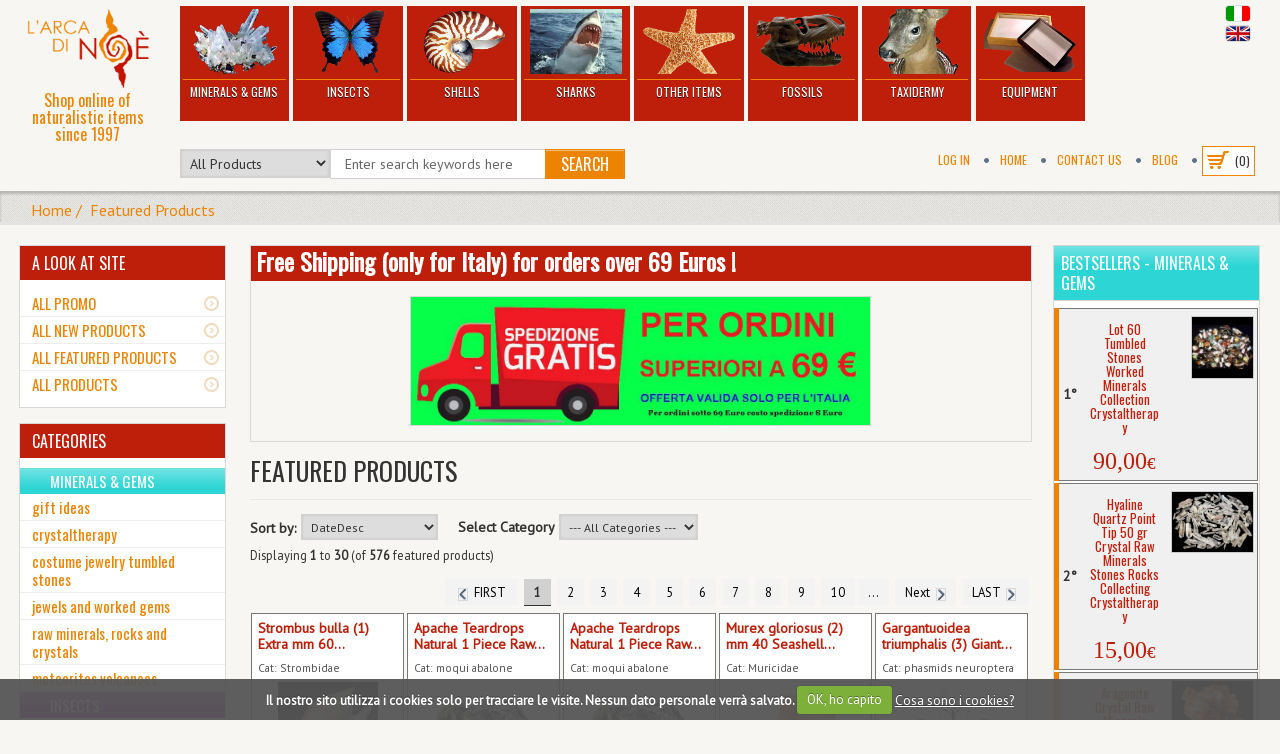

--- FILE ---
content_type: text/html; charset=utf-8
request_url: https://www.larcadinoe.com/featured-products
body_size: 32213
content:

  

<!DOCTYPE html PUBLIC "-//W3C//DTD XHTML 1.0 Transitional//EN" "http://www.w3.org/TR/xhtml1/DTD/xhtml1-transitional.dtd">
<html xmlns="http://www.w3.org/1999/xhtml" dir="ltr" lang="en">
<head>
<title>L'Arca di Noè - Featured Products  </title>
<meta http-equiv="Content-Type" content="text/html; charset=utf-8" />
<meta http-equiv="X-UA-Compatible" content="IE=edge">
<meta name="viewport" content="user-scalable=no, width=device-width, initial-scale=1, maximum-scale=1">

<!--CSS Files-->
<link rel="stylesheet" href="/includes/templates/mozen_temp/css/flexslider.css" type="text/css" />
<link href="/includes/templates/mozen_temp/css/mj-general.css" rel="stylesheet" type="text/css" />
<link href="/includes/templates/mozen_temp/css/mj-layout.css" rel="stylesheet" type="text/css" />
<link href="/includes/templates/mozen_temp/css/mj-template.css" rel="stylesheet" type="text/css" />

<link href="/includes/templates/mozen_temp/css/mj-mobile.css" rel="stylesheet" type="text/css" />
<link href="/includes/templates/mozen_temp/css/mj-ie.css" rel="stylesheet" type="text/css" />
<link rel="stylesheet" href="/includes/templates/mozen_temp/css/bootstrap.css" type="text/css" />
<link rel="stylesheet" href="/includes/templates/mozen_temp/css/jquery.smartmenus.bootstrap.css" type="text/css" />
<link rel="stylesheet" href="/includes/templates/mozen_temp/css/template.css" type="text/css" />
<link rel="stylesheet" href="/includes/templates/mozen_temp/css/font-awesome/css/font-awesome.min.css" type="text/css" />
<!--CSS files Ends-->
<!--Google Fonts-->
<link href='https://fonts.googleapis.com/css?family=PT+Sans' rel='stylesheet' type='text/css' />
<link href='https://fonts.googleapis.com/css?family=Oswald' rel='stylesheet' type='text/css' />
<!--Google Fonts Ends-->
<!--JS Files-->
<script src="/includes/templates/mozen_temp/jscript/jquery-1.9.1.js" type="text/javascript"></script>
<script src="/includes/templates/mozen_temp/jscript/hammer.min.js" type="text/javascript"></script>
<script src="/includes/templates/mozen_temp/jscript/jquery.smartmenus.min.js" type="text/javascript"></script>
<script src="/includes/templates/mozen_temp/jscript/jquery.smartmenus.bootstrap.min.js" type="text/javascript"></script>
<script src="/includes/templates/mozen_temp/jscript/jscript_jquery.cycle.all.min.js" type="text/javascript"></script>
<script src="/includes/templates/mozen_temp/jscript/css_browser_selector.js" type="text/javascript"></script>
<script src="/includes/templates/mozen_temp/jscript/jquery.flexslider.js" type="text/javascript"></script>
<script src="/includes/templates/mozen_temp/jscript/mozen-script.js" type="text/javascript"></script>
<script src="/includes/templates/mozen_temp/jscript/modernizr-custom.js" type="text/javascript"></script>
<script src="/includes/templates/mozen_temp/jscript/jquery.dotdotdot.min.js" type="text/javascript"></script>




<!--JS Files Ends-->

<meta http-equiv="Cache-Control" content="max-age=1209600">
<meta name="keywords" content="Insects Fossils Shells Taxidermy Other Items Equipment Minerals & Gems Sharks ecommerce, open source, shop, online shopping Featured Products" />
	
<meta name="description" content="  Featured Products - Insects Fossils Shells Taxidermy Other Items Equipment Minerals & Gems Sharks ecommerce, open source, shop, online shopping" />
	<meta http-equiv="imagetoolbar" content="no" />
<meta name="author" content="Proteina CReativa s.r.l." />
<meta name="generator" content="Vendita online di prodotti naturalistici" />

<base href="https://www.larcadinoe.com/" />
<link rel="canonical" href="https://www.larcadinoe.com/featured-products" />

<link rel="stylesheet" type="text/css" href="includes/templates/mozen_temp/css/style_imagehover.css" />
<link rel="stylesheet" type="text/css" href="includes/templates/mozen_temp/css/style_wishlist_classic.css" />
<link rel="stylesheet" type="text/css" href="includes/templates/mozen_temp/css/stylesheet.css" />
<script type="text/javascript" src="includes/templates/mozen_temp/jscript/jscript_1.7.1_jquery.js"></script>
<script type="text/javascript" src="includes/templates/mozen_temp/jscript/jscript_imagehover.js"></script>
<script type="text/javascript" src="includes/templates/mozen_temp/jscript/jscript_jquery-1.4.2.min.js"></script>
<script type="text/javascript" src="includes/templates/mozen_temp/jscript/jscript_jquery.cycle.all.min.js"></script>
<script type="text/javascript" src="includes/templates/mozen_temp/jscript/jscript_jquery_1-4-4.js"></script>
<script>
if (typeof zcJS == "undefined" || !zcJS) {
  window.zcJS = { name: 'zcJS', version: '0.1.0.0' };
};

zcJS.ajax = function (options) {
  options.url = options.url.replace("&amp;", "&");
  var deferred = $.Deferred(function (d) {
      var securityToken = '6cde8fa36f9a1071b233c1b6b8e9f08e';
      var defaults = {
          cache: false,
          type: 'POST',
          traditional: true,
          dataType: 'json',
          timeout: 5000,
          data: $.extend(true,{
            securityToken: securityToken
        }, options.data)
      },
      settings = $.extend(true, {}, defaults, options);

      d.done(settings.success);
      d.fail(settings.error);
      d.done(settings.complete);
      var jqXHRSettings = $.extend(true, {}, settings, {
          success: function (response, textStatus, jqXHR) {
            d.resolve(response, textStatus, jqXHR);
          },
          error: function (jqXHR, textStatus, errorThrown) {
              console.log(jqXHR);
              d.reject(jqXHR, textStatus, errorThrown);
          },
          complete: d.resolve
      });
      $.ajax(jqXHRSettings);
   }).fail(function(jqXHR, textStatus, errorThrown) {
   var response = jqXHR.getResponseHeader('status');
   var responseHtml = jqXHR.responseText;
   var contentType = jqXHR.getResponseHeader("content-type");
   switch (response)
     {
       case '403 Forbidden':
         var jsonResponse = JSON.parse(jqXHR.responseText);
         var errorType = jsonResponse.errorType;
         switch (errorType)
         {
           case 'ADMIN_BLOCK_WARNING':
           break;
           case 'AUTH_ERROR':
           break;
           case 'SECURITY_TOKEN':
           break;

           default:
             alert('An Internal Error of type '+errorType+' was received while processing an ajax call. The action you requested could not be completed.');
         }
       break;
       default:
        if (jqXHR.status === 200 && contentType.toLowerCase().indexOf("text/html") >= 0) {
         document.open();
         document.write(responseHtml);
         document.close();
         } else {
           alert('An unknown response '+response+': :'+contentType+': :'+errorThrown+' was received while processing an ajax call. The action you requested could not be completed.');
         }
     }
   });

  var promise = deferred.promise();
  return promise;
};
zcJS.timer = function (options) {
  var defaults = {
    interval: 10000,
    startEvent: null,
    intervalEvent: null,
    stopEvent: null

},
  settings = $.extend(true, {}, defaults, options);

  var enabled = new Boolean(false);
  var timerId = 0;
  var mySelf;
  this.Start = function()
  {
      this.enabled = new Boolean(true);

      mySelf = this;
      mySelf.settings = settings;
      if (mySelf.enabled)
      {
          mySelf.timerId = setInterval(
          function()
          {
              if (mySelf.settings.intervalEvent)
              {
                mySelf.settings.intervalEvent(mySelf);
              }
          }, mySelf.settings.interval);
          if (mySelf.settings.startEvent)
          {
            mySelf.settings.startEvent(mySelf);
          }
      }
  };
  this.Stop = function()
  {
    mySelf.enabled = new Boolean(false);
    clearInterval(mySelf.timerId);
    if (mySelf.settings.stopEvent)
    {
      mySelf.settings.stopEvent(mySelf);
    }
  };
};
</script>



<link rel="stylesheet" type="text/css" href='/includes/templates/mozen_temp/css/style_imagehover.css' />
<link rel="stylesheet" type="text/css" href='/includes/templates/mozen_temp/css/style_wishlist_classic.css' />
<link rel="stylesheet" type="text/css" href='/includes/templates/mozen_temp/css/stylesheet.css' />
<script type='text/javascript' src='/includes/templates/mozen_temp/jscript/jscript_1.7.1_jquery.js'  async="async"></script>
<script type='text/javascript' src='/includes/templates/mozen_temp/jscript/jscript_imagehover.js'  async="async"></script>
<script type='text/javascript' src='/includes/templates/mozen_temp/jscript/jscript_jquery-1.4.2.min.js'  async="async"></script>
<script type='text/javascript' src='/includes/templates/mozen_temp/jscript/jscript_jquery.cycle.all.min.js'  async="async"></script>
<script type='text/javascript' src='/includes/templates/mozen_temp/jscript/jscript_jquery_1-4-4.js'  async="async"></script>


<!--Query to fetch the color of template-->
<!--Query Ends-->
<!--Link to call the color css-->
<link href="/includes/templates/mozen_temp/css/mj-cyan.css" rel="stylesheet" type="text/css" />


<!--Link Ends-->
<!--[if IE 8]>
 <link href="includes/templates/mozen_temp/css/mj-ie8.css" rel="stylesheet" type="text/css" />
<![endif]-->
<!--Script to Change the top bar on Scroll-->

<script type="text/javascript">
	var tba = jQuery.noConflict();
	tba(document).ready(function(){    
			  
            var scroll_pos = 0;
            tba(document).scroll(function() { 
                scroll_pos = tba(this).scrollTop();
                if(scroll_pos > 25) {
                    tba("#mj-topbar").css('background-color', '#EC8401');
					tba("#mj-topbar").css('background-image','url("includes/templates/mozen_temp/images/topbar-bg.png") repeat scroll 0 0 transparent');
					tba("#mj-topbar a").css('color', '#FFFFFF');
					tba("#mj-topbar div").css('color', '#FFFFFF');
					tba("#mj-topbar li").css('background', 'url("includes/templates/mozen_temp/images/topbar-arrow-white.png") no-repeat scroll right center transparent');
					tba("#mj-topbar li:first-child").css('background', 'none');
                } 
				else 
				{
					tba("#mj-topbar").css('background','url("includes/templates/mozen_temp/images/topbar-bg.png") repeat scroll 0 0 transparent');
					tba("#mj-topbar a").css('color', '#EC8401');
					tba("#mj-topbar div").css('color', '#EC8401');
					tba("#mj-topbar li").css('background', 'url("includes/templates/mozen_temp/images/icons/cyan-arrow.png") no-repeat scroll right center transparent');
					tba("#mj-topbar li:first-child").css('background', 'none');
                }
            });
        });
</script>
<!--Script to Change the top bar on Scroll Ends Here-->
<link href="/includes/templates/mozen_temp/css/nohomepage.css" rel="stylesheet" type="text/css" />
<!-- Google Tag Manager -->

<script>(function(w,d,s,l,i){w[l]=w[l]||[];w[l].push({'gtm.start':

new Date().getTime(),event:'gtm.js'});var f=d.getElementsByTagName(s)[0],

j=d.createElement(s),dl=l!='dataLayer'?'&l='+l:'';j.async=true;j.src=

'https://www.googletagmanager.com/gtm.js?id='+i+dl;f.parentNode.insertBefore(j,f);

})(window,document,'script','dataLayer','GTM-MDMC2ND');</script>

<!-- End Google Tag Manager -->


<!--<meta property="og:title" content="L'Arca di Noè - Vendita on-line di Articoli Naturalistici" />  -->
<!--<meta property="og:description" content="Watch the AddThis Tour video." /> -->

</head>
<body>
<!-- Google Tag Manager (noscript) -->
<noscript><iframe src="https://www.googletagmanager.com/ns.html?id=GTM-MDMC2ND" height="0" width="0" style="display:none;visibility:hidden"></iframe></noscript>
<!-- End Google Tag Manager (noscript) -->

	<div id="mj-container">



					<!--bof-header logo and navigation display-->
	

	<div id="mj-header"><!-- mj-header -->
    	<div class="mj-subcontainer"><!-- mj-subcontainer -->
        	<div class="mj-languages"><!-- lingue -->
						<a href="https://www.larcadinoe.com/index.php?main_page=featured_products&amp;disp_order=7&amp;language=it"><img src="includes/languages/italian/images/icon.gif" alt="Italiano" title=" Italiano " /></a>&nbsp;&nbsp;<a href="https://www.larcadinoe.com/index.php?main_page=featured_products&amp;disp_order=7&amp;language=en"><img src="includes/languages/english/images/icon.gif" alt="English" title=" English " /></a>&nbsp;&nbsp;            </div>    <!-- / lingue -->
            <div class="addthis_sharing_toolbox hidden-lg hidden-md hidden-sm visible-xs" ></div>   
        	<div id="mj-logo" class="mj-grid16 mj-lspace">
				<a href="index.php?main_page=index">
                    
                    							                                
                            <img alt="logo" src="includes/templates/mozen_temp/images/logo/logo.png"> 		
                     			<!--Logo Display-->
					
                </a> 
                
                <div class="clearboth"></div>
                 <span class="tagline">Shop online of<br>naturalistic items<br>since 1997</span> <!--Tagline for the logo-->
            </div>
            
               
            
            <div class="categorie_header">
				  <script type="text/javascript">
 
 $(document).ready(function () {
/*	 var i = 0;
  $("ul .nav-child li.submenu" ).each(function(i) {	 
  i++;
  $(this).addClass(i);
  var menu = $(this).find('.unstyled3');
   if (menu.length>0)  { 
   var menu2 = $(this).parent();
   var menupos = $('ul .nav-child').offset();
   console.log(menupos);
    $('ul .nav-child li.submenu').children('ul .nav-child').css({left: -191});
   }
   
});*/
	
 $(".store-cat-box" ).hover(function(i) {	 
  var menupos = $(this).offset();
  var width = $(this).width();
  console.log(width);
 if ((menupos.left > $(window).width()/2 &&   $(this).find('.unstyled3').length>0) ||
     (menupos.left > $(window).width()*0.7 &&   $(this).find('.unstyled3').length>0))
 {  $(this).find('.unstyled2').parent('.submenu').addClass("menuright");
    $(this).find('.unstyled3').parent('.submenu').addClass("menuright");
	$(this).find('.unstyled4').parent('.submenu').addClass("menuright");
  //$(this).children('ul .nav-child').css({left: -191});
  // $(this).find('ul.nav-child li.submenu:nth-child(1)').css({left: -191});
     //$(this).find('.unstyled2').css({left: -151});
//	 $(this).find('.unstyled3').css({left: -151});
//	 $(this).find('.unstyled4').css({left: -151});	 
 }
 })
 }
)


</script>
<div class="jsn-mainnav navbar hidden-xs">
<div class="jsn-mainnav-inner navbar-inner">
<div class="clearfix">
<div class="mainnav-toggle clearfix">
</div>
<div id="jsn-pos-mainnav" class="nav-collapse collapse clearfix">
<ul class="nav sm" id="main-menu">
 <!--Categories Link in Menu-->
                                        <li class='store-cat-box submenu' >
	                
                        <a href="https://www.larcadinoe.com/minerals-gems" class="wrapper">
    		               <span class="cat-img" style="background-image: url(../../../images/categories/minerali.png);"></span><div class="sep"></div>
							Minerals & Gems                         </a>
					  <ul class="nav-child unstyled1"><li class="submenu">
<a href="#" class="visible-only-xs">Dropdown <span class="caret"></span></a><a href="https://www.larcadinoe.com/minerals-gems/gift-ideas">gift ideas</a><ul class="nav-child unstyled2"><li>
<a href="#" class="visible-only-xs">Dropdown <span class="caret"></span></a><a href="https://www.larcadinoe.com/minerals-gems/gift-ideas/collections-kits-and-books">collections kits and books </a></li><li>
<a href="#" class="visible-only-xs">Dropdown <span class="caret"></span></a><a href="https://www.larcadinoe.com/minerals-gems/gift-ideas/geological-curiosities">geological curiosities</a></li><li>
<a href="#" class="visible-only-xs">Dropdown <span class="caret"></span></a><a href="https://www.larcadinoe.com/minerals-gems/gift-ideas/ornaments-gagets">ornaments gagets</a></li></ul></li><li class="submenu">
<a href="#" class="visible-only-xs">Dropdown <span class="caret"></span></a><a href="https://www.larcadinoe.com/minerals-gems/crystaltherapy">crystaltherapy</a><ul class="nav-child unstyled2"><li>
<a href="#" class="visible-only-xs">Dropdown <span class="caret"></span></a><a href="https://www.larcadinoe.com/minerals-gems/crystaltherapy/lots-kits-and-packaging">lots kits and packaging</a></li><li class="submenu">
<a href="#" class="visible-only-xs">Dropdown <span class="caret"></span></a><a href="https://www.larcadinoe.com/minerals-gems/crystaltherapy/tumbled-stones">tumbled stones</a><ul class="nav-child unstyled3"><li>
<a href="#" class="visible-only-xs">Dropdown <span class="caret"></span></a><a href="https://www.larcadinoe.com/minerals-gems/crystaltherapy/tumbled-stones/tumbled-weight">tumbled weight</a></li><li>
<a href="#" class="visible-only-xs">Dropdown <span class="caret"></span></a><a href="https://www.larcadinoe.com/minerals-gems/crystaltherapy/tumbled-stones/one-piece-tumbled-stones">one piece tumbled stones</a></li><li>
<a href="#" class="visible-only-xs">Dropdown <span class="caret"></span></a><a href="https://www.larcadinoe.com/minerals-gems/crystaltherapy/tumbled-stones/chips-tumbled-stones">chips tumbled stones</a></li><li>
<a href="#" class="visible-only-xs">Dropdown <span class="caret"></span></a><a href="https://www.larcadinoe.com/minerals-gems/crystaltherapy/tumbled-stones/mini-tumbled-stones">mini tumbled stones</a></li><li>
<a href="#" class="visible-only-xs">Dropdown <span class="caret"></span></a><a href="https://www.larcadinoe.com/minerals-gems/crystaltherapy/tumbled-stones/bored-stones">bored stones</a></li></ul></li><li class="submenu">
<a href="#" class="visible-only-xs">Dropdown <span class="caret"></span></a><a href="https://www.larcadinoe.com/minerals-gems/crystaltherapy/worked-points">worked points</a><ul class="nav-child unstyled3"><li>
<a href="#" class="visible-only-xs">Dropdown <span class="caret"></span></a><a href="https://www.larcadinoe.com/minerals-gems/crystaltherapy/worked-points/one-tips-crystals">one tips crystals</a></li><li>
<a href="#" class="visible-only-xs">Dropdown <span class="caret"></span></a><a href="https://www.larcadinoe.com/minerals-gems/crystaltherapy/worked-points/two-tips-crystals">two tips crystals</a></li></ul></li><li>
<a href="#" class="visible-only-xs">Dropdown <span class="caret"></span></a><a href="https://www.larcadinoe.com/minerals-gems/crystaltherapy/masseurs-sticks-pebbles-salts">masseurs sticks pebbles salts</a></li><li>
<a href="#" class="visible-only-xs">Dropdown <span class="caret"></span></a><a href="https://www.larcadinoe.com/minerals-gems/crystaltherapy/pendulums-or-pendants">pendulums or pendants</a></li><li>
<a href="#" class="visible-only-xs">Dropdown <span class="caret"></span></a><a href="https://www.larcadinoe.com/minerals-gems/crystaltherapy/pyramids">pyramids</a></li><li>
<a href="#" class="visible-only-xs">Dropdown <span class="caret"></span></a><a href="https://www.larcadinoe.com/minerals-gems/crystaltherapy/spheres-and-eggs-ovos">spheres and eggs (ovos)</a></li><li>
<a href="#" class="visible-only-xs">Dropdown <span class="caret"></span></a><a href="https://www.larcadinoe.com/minerals-gems/crystaltherapy/agata-slices">agata slices</a></li><li>
<a href="#" class="visible-only-xs">Dropdown <span class="caret"></span></a><a href="https://www.larcadinoe.com/minerals-gems/crystaltherapy/figured-stones">figured stones</a></li><li>
<a href="#" class="visible-only-xs">Dropdown <span class="caret"></span></a><a href="https://www.larcadinoe.com/minerals-gems/crystaltherapy/moqui-abalone-apache-tears-shiva-lingam">moqui abalone Apache tears shiva lingam</a></li><li>
<a href="#" class="visible-only-xs">Dropdown <span class="caret"></span></a><a href="https://www.larcadinoe.com/minerals-gems/crystaltherapy/ornaments-and-gadgets">ornaments and gadgets</a></li></ul></li><li class="submenu">
<a href="#" class="visible-only-xs">Dropdown <span class="caret"></span></a><a href="https://www.larcadinoe.com/minerals-gems/costume-jewelry-tumbled-stones">costume jewelry tumbled stones</a><ul class="nav-child unstyled2"><li class="submenu">
<a href="#" class="visible-only-xs">Dropdown <span class="caret"></span></a><a href="https://www.larcadinoe.com/minerals-gems/costume-jewelry-tumbled-stones/cabochon">cabochon</a><ul class="nav-child unstyled3"><li>
<a href="#" class="visible-only-xs">Dropdown <span class="caret"></span></a><a href="https://www.larcadinoe.com/minerals-gems/costume-jewelry-tumbled-stones/cabochon/one-piece-cabochon">one piece cabochon</a></li><li>
<a href="#" class="visible-only-xs">Dropdown <span class="caret"></span></a><a href="https://www.larcadinoe.com/minerals-gems/costume-jewelry-tumbled-stones/cabochon/cabochon-lots">cabochon lots</a></li></ul></li><li class="submenu">
<a href="#" class="visible-only-xs">Dropdown <span class="caret"></span></a><a href="https://www.larcadinoe.com/minerals-gems/costume-jewelry-tumbled-stones/pendants">pendants</a><ul class="nav-child unstyled3"><li>
<a href="#" class="visible-only-xs">Dropdown <span class="caret"></span></a><a href="https://www.larcadinoe.com/minerals-gems/costume-jewelry-tumbled-stones/pendants/7-chakra-pendants">7 chakra pendants</a></li><li>
<a href="#" class="visible-only-xs">Dropdown <span class="caret"></span></a><a href="https://www.larcadinoe.com/minerals-gems/costume-jewelry-tumbled-stones/pendants/tumble-stones-pendants">tumble stones pendants</a></li><li>
<a href="#" class="visible-only-xs">Dropdown <span class="caret"></span></a><a href="https://www.larcadinoe.com/minerals-gems/costume-jewelry-tumbled-stones/pendants/shaped-tumble-stones-pendants">shaped tumble stones pendants</a></li><li>
<a href="#" class="visible-only-xs">Dropdown <span class="caret"></span></a><a href="https://www.larcadinoe.com/minerals-gems/costume-jewelry-tumbled-stones/pendants/large-size-tumbled-stone-pendants">large size tumbled stone pendants</a></li><li>
<a href="#" class="visible-only-xs">Dropdown <span class="caret"></span></a><a href="https://www.larcadinoe.com/minerals-gems/costume-jewelry-tumbled-stones/pendants/amber-silver-pendants">amber silver pendants</a></li><li>
<a href="#" class="visible-only-xs">Dropdown <span class="caret"></span></a><a href="https://www.larcadinoe.com/minerals-gems/costume-jewelry-tumbled-stones/pendants/rough-stone-pendants">rough stone pendants</a></li><li>
<a href="#" class="visible-only-xs">Dropdown <span class="caret"></span></a><a href="https://www.larcadinoe.com/minerals-gems/costume-jewelry-tumbled-stones/pendants/pendant-lots">pendant lots</a></li></ul></li><li>
<a href="#" class="visible-only-xs">Dropdown <span class="caret"></span></a><a href="https://www.larcadinoe.com/minerals-gems/costume-jewelry-tumbled-stones/springs-necklaces-parures-earrings-bracelets">springs necklaces parures earrings bracelets</a></li></ul></li><li class="submenu">
<a href="#" class="visible-only-xs">Dropdown <span class="caret"></span></a><a href="https://www.larcadinoe.com/minerals-gems/jewels-and-worked-gems">jewels and worked gems</a><ul class="nav-child unstyled2"><li>
<a href="#" class="visible-only-xs">Dropdown <span class="caret"></span></a><a href="https://www.larcadinoe.com/minerals-gems/jewels-and-worked-gems/single-gems">single gems</a></li><li>
<a href="#" class="visible-only-xs">Dropdown <span class="caret"></span></a><a href="https://www.larcadinoe.com/minerals-gems/jewels-and-worked-gems/gem-stocks">gem stocks</a></li></ul></li><li class="submenu">
<a href="#" class="visible-only-xs">Dropdown <span class="caret"></span></a><a href="https://www.larcadinoe.com/minerals-gems/raw-minerals-rocks-and-crystals">raw minerals, rocks and crystals</a><ul class="nav-child unstyled2"><li class="submenu">
<a href="#" class="visible-only-xs">Dropdown <span class="caret"></span></a><a href="https://www.larcadinoe.com/minerals-gems/raw-minerals-rocks-and-crystals/rocks-and-minerals">rocks and minerals</a><ul class="nav-child unstyled3"><li>
<a href="#" class="visible-only-xs">Dropdown <span class="caret"></span></a><a href="https://www.larcadinoe.com/minerals-gems/raw-minerals-rocks-and-crystals/rocks-and-minerals/raw-single-piece">raw single piece</a></li><li>
<a href="#" class="visible-only-xs">Dropdown <span class="caret"></span></a><a href="https://www.larcadinoe.com/minerals-gems/raw-minerals-rocks-and-crystals/rocks-and-minerals/minerals-in-box-bottle">minerals in box bottle</a></li></ul></li><li class="submenu">
<a href="#" class="visible-only-xs">Dropdown <span class="caret"></span></a><a href="https://www.larcadinoe.com/minerals-gems/raw-minerals-rocks-and-crystals/crystals">crystals</a><ul class="nav-child unstyled3"><li>
<a href="#" class="visible-only-xs">Dropdown <span class="caret"></span></a><a href="https://www.larcadinoe.com/minerals-gems/raw-minerals-rocks-and-crystals/crystals/laser-crystals">laser crystals</a></li><li>
<a href="#" class="visible-only-xs">Dropdown <span class="caret"></span></a><a href="https://www.larcadinoe.com/minerals-gems/raw-minerals-rocks-and-crystals/crystals/raw-crystals">raw crystals</a></li></ul></li><li>
<a href="#" class="visible-only-xs">Dropdown <span class="caret"></span></a><a href="https://www.larcadinoe.com/minerals-gems/raw-minerals-rocks-and-crystals/druzes">druzes</a></li><li>
<a href="#" class="visible-only-xs">Dropdown <span class="caret"></span></a><a href="https://www.larcadinoe.com/minerals-gems/raw-minerals-rocks-and-crystals/geodes">geodes</a></li><li>
<a href="#" class="visible-only-xs">Dropdown <span class="caret"></span></a><a href="https://www.larcadinoe.com/minerals-gems/raw-minerals-rocks-and-crystals/lots-and-packages">lots and packages</a></li></ul></li><li class="submenu">
<a href="#" class="visible-only-xs">Dropdown <span class="caret"></span></a><a href="https://www.larcadinoe.com/minerals-gems/meteorites-volcanoes">meteorites volcanoes</a><ul class="nav-child unstyled2"><li class="submenu">
<a href="#" class="visible-only-xs">Dropdown <span class="caret"></span></a><a href="https://www.larcadinoe.com/minerals-gems/meteorites-volcanoes/meteorites">meteorites</a><ul class="nav-child unstyled3"><li>
<a href="#" class="visible-only-xs">Dropdown <span class="caret"></span></a><a href="https://www.larcadinoe.com/minerals-gems/meteorites-volcanoes/meteorites/siderites">siderites</a></li><li>
<a href="#" class="visible-only-xs">Dropdown <span class="caret"></span></a><a href="https://www.larcadinoe.com/minerals-gems/meteorites-volcanoes/meteorites/tektites">tektites</a></li><li>
<a href="#" class="visible-only-xs">Dropdown <span class="caret"></span></a><a href="https://www.larcadinoe.com/minerals-gems/meteorites-volcanoes/meteorites/chondrites">chondrites</a></li><li>
<a href="#" class="visible-only-xs">Dropdown <span class="caret"></span></a><a href="https://www.larcadinoe.com/minerals-gems/meteorites-volcanoes/meteorites/impactites">impactites</a></li></ul></li><li>
<a href="#" class="visible-only-xs">Dropdown <span class="caret"></span></a><a href="https://www.larcadinoe.com/minerals-gems/meteorites-volcanoes/ashes-pumices-volcanic-lavas">ashes pumices volcanic lavas</a></li></ul></li></ul>                    </li>
                                        <li class='store-cat-box submenu' >
	                
                        <a href="https://www.larcadinoe.com/insects" class="wrapper">
    		               <span class="cat-img" style="background-image: url(../../../images/categories/insetti.png);"></span><div class="sep"></div>
							Insects                         </a>
					  <ul class="nav-child unstyled1"><li class="submenu">
<a href="#" class="visible-only-xs">Dropdown <span class="caret"></span></a><a href="https://www.larcadinoe.com/insects/gift-ideas">gift ideas</a><ul class="nav-child unstyled2"><li>
<a href="#" class="visible-only-xs">Dropdown <span class="caret"></span></a><a href="https://www.larcadinoe.com/insects/gift-ideas/collections-and-books">collections and books</a></li><li>
<a href="#" class="visible-only-xs">Dropdown <span class="caret"></span></a><a href="https://www.larcadinoe.com/insects/gift-ideas/entomological-kits">entomological kits</a></li><li>
<a href="#" class="visible-only-xs">Dropdown <span class="caret"></span></a><a href="https://www.larcadinoe.com/insects/gift-ideas/strange-and-giant-spectacular-insects">strange and giant spectacular insects</a></li><li>
<a href="#" class="visible-only-xs">Dropdown <span class="caret"></span></a><a href="https://www.larcadinoe.com/insects/gift-ideas/insect-keyholders">insect keyholders</a></li><li>
<a href="#" class="visible-only-xs">Dropdown <span class="caret"></span></a><a href="https://www.larcadinoe.com/insects/gift-ideas/insect-necklaces">insect necklaces</a></li><li>
<a href="#" class="visible-only-xs">Dropdown <span class="caret"></span></a><a href="https://www.larcadinoe.com/insects/gift-ideas/insect-paperweights">insect paperweights</a></li><li>
<a href="#" class="visible-only-xs">Dropdown <span class="caret"></span></a><a href="https://www.larcadinoe.com/insects/gift-ideas/false-butterflies-fridge-magnets">false butterflies fridge magnets</a></li></ul></li><li class="submenu">
<a href="#" class="visible-only-xs">Dropdown <span class="caret"></span></a><a href="https://www.larcadinoe.com/insects/butterflies-lepidoptera">butterflies (Lepidoptera)</a><ul class="nav-child unstyled2"><li>
<a href="#" class="visible-only-xs">Dropdown <span class="caret"></span></a><a href="https://www.larcadinoe.com/insects/butterflies-lepidoptera/nymphalidae">Nymphalidae</a></li><li>
<a href="#" class="visible-only-xs">Dropdown <span class="caret"></span></a><a href="https://www.larcadinoe.com/insects/butterflies-lepidoptera/papilionidae">Papilionidae</a></li><li>
<a href="#" class="visible-only-xs">Dropdown <span class="caret"></span></a><a href="https://www.larcadinoe.com/insects/butterflies-lepidoptera/pieridae">Pieridae</a></li><li>
<a href="#" class="visible-only-xs">Dropdown <span class="caret"></span></a><a href="https://www.larcadinoe.com/insects/butterflies-lepidoptera/morphidae-morphinae">Morphidae Morphinae</a></li><li>
<a href="#" class="visible-only-xs">Dropdown <span class="caret"></span></a><a href="https://www.larcadinoe.com/insects/butterflies-lepidoptera/other-diurnal-butterflies">other diurnal butterflies</a></li><li>
<a href="#" class="visible-only-xs">Dropdown <span class="caret"></span></a><a href="https://www.larcadinoe.com/insects/butterflies-lepidoptera/butterflies-night-nocturnal-moths">butterflies night nocturnal moths</a></li><li>
<a href="#" class="visible-only-xs">Dropdown <span class="caret"></span></a><a href="https://www.larcadinoe.com/insects/butterflies-lepidoptera/stuffed-caterpillars">stuffed caterpillars</a></li></ul></li><li class="submenu">
<a href="#" class="visible-only-xs">Dropdown <span class="caret"></span></a><a href="https://www.larcadinoe.com/insects/coleopters">coleopters</a><ul class="nav-child unstyled2"><li class="submenu">
<a href="#" class="visible-only-xs">Dropdown <span class="caret"></span></a><a href="https://www.larcadinoe.com/insects/coleopters/scarabaeidae-scarabs">Scarabaeidae (scarabs)</a><ul class="nav-child unstyled3"><li>
<a href="#" class="visible-only-xs">Dropdown <span class="caret"></span></a><a href="https://www.larcadinoe.com/insects/coleopters/scarabaeidae-scarabs/dynastinae">Dynastinae</a></li><li>
<a href="#" class="visible-only-xs">Dropdown <span class="caret"></span></a><a href="https://www.larcadinoe.com/insects/coleopters/scarabaeidae-scarabs/cetoniinae">Cetoniinae</a></li><li>
<a href="#" class="visible-only-xs">Dropdown <span class="caret"></span></a><a href="https://www.larcadinoe.com/insects/coleopters/scarabaeidae-scarabs/scarabaeinae">Scarabaeinae</a></li><li>
<a href="#" class="visible-only-xs">Dropdown <span class="caret"></span></a><a href="https://www.larcadinoe.com/insects/coleopters/scarabaeidae-scarabs/rutelinae">Rutelinae</a></li><li>
<a href="#" class="visible-only-xs">Dropdown <span class="caret"></span></a><a href="https://www.larcadinoe.com/insects/coleopters/scarabaeidae-scarabs/geotrupinae">Geotrupinae</a></li><li>
<a href="#" class="visible-only-xs">Dropdown <span class="caret"></span></a><a href="https://www.larcadinoe.com/insects/coleopters/scarabaeidae-scarabs/melolonthinae">Melolonthinae</a></li><li>
<a href="#" class="visible-only-xs">Dropdown <span class="caret"></span></a><a href="https://www.larcadinoe.com/insects/coleopters/scarabaeidae-scarabs/euchirinae">Euchirinae</a></li></ul></li><li>
<a href="#" class="visible-only-xs">Dropdown <span class="caret"></span></a><a href="https://www.larcadinoe.com/insects/coleopters/cerambycidae">Cerambycidae</a></li><li>
<a href="#" class="visible-only-xs">Dropdown <span class="caret"></span></a><a href="https://www.larcadinoe.com/insects/coleopters/carabidae">Carabidae</a></li><li>
<a href="#" class="visible-only-xs">Dropdown <span class="caret"></span></a><a href="https://www.larcadinoe.com/insects/coleopters/lucanidae">Lucanidae</a></li><li>
<a href="#" class="visible-only-xs">Dropdown <span class="caret"></span></a><a href="https://www.larcadinoe.com/insects/coleopters/buprestidae">Buprestidae</a></li><li>
<a href="#" class="visible-only-xs">Dropdown <span class="caret"></span></a><a href="https://www.larcadinoe.com/insects/coleopters/chrysomelidae">Chrysomelidae</a></li><li>
<a href="#" class="visible-only-xs">Dropdown <span class="caret"></span></a><a href="https://www.larcadinoe.com/insects/coleopters/curculionidae">Curculionidae</a></li><li>
<a href="#" class="visible-only-xs">Dropdown <span class="caret"></span></a><a href="https://www.larcadinoe.com/insects/coleopters/other-coleopters">other coleopters</a></li></ul></li><li class="submenu">
<a href="#" class="visible-only-xs">Dropdown <span class="caret"></span></a><a href="https://www.larcadinoe.com/insects/arachnids">arachnids</a><ul class="nav-child unstyled2"><li>
<a href="#" class="visible-only-xs">Dropdown <span class="caret"></span></a><a href="https://www.larcadinoe.com/insects/arachnids/spiders-and-tarantula">spiders and tarantula</a></li><li>
<a href="#" class="visible-only-xs">Dropdown <span class="caret"></span></a><a href="https://www.larcadinoe.com/insects/arachnids/scorpions">scorpions</a></li><li>
<a href="#" class="visible-only-xs">Dropdown <span class="caret"></span></a><a href="https://www.larcadinoe.com/insects/arachnids/other-chelicerates">other chelicerates</a></li></ul></li><li class="submenu">
<a href="#" class="visible-only-xs">Dropdown <span class="caret"></span></a><a href="https://www.larcadinoe.com/insects/dragonflies">dragonflies</a><ul class="nav-child unstyled2"><li>
<a href="#" class="visible-only-xs">Dropdown <span class="caret"></span></a><a href="https://www.larcadinoe.com/insects/dragonflies/anisoptera">Anisoptera</a></li><li>
<a href="#" class="visible-only-xs">Dropdown <span class="caret"></span></a><a href="https://www.larcadinoe.com/insects/dragonflies/zygoptera">Zygoptera</a></li></ul></li><li class="submenu">
<a href="#" class="visible-only-xs">Dropdown <span class="caret"></span></a><a href="https://www.larcadinoe.com/insects/hymenopters">hymenopters</a><ul class="nav-child unstyled2"><li>
<a href="#" class="visible-only-xs">Dropdown <span class="caret"></span></a><a href="https://www.larcadinoe.com/insects/hymenopters/apidae-bees-bombices">Apidae (bees, bombices)</a></li><li>
<a href="#" class="visible-only-xs">Dropdown <span class="caret"></span></a><a href="https://www.larcadinoe.com/insects/hymenopters/vespidae-wasps">Vespidae (wasps)</a></li><li>
<a href="#" class="visible-only-xs">Dropdown <span class="caret"></span></a><a href="https://www.larcadinoe.com/insects/hymenopters/formicidae-ants">Formicidae (ants)</a></li><li>
<a href="#" class="visible-only-xs">Dropdown <span class="caret"></span></a><a href="https://www.larcadinoe.com/insects/hymenopters/other-imenopters">other imenopters</a></li></ul></li><li class="submenu">
<a href="#" class="visible-only-xs">Dropdown <span class="caret"></span></a><a href="https://www.larcadinoe.com/insects/hemipterons">hemipterons</a><ul class="nav-child unstyled2"><li>
<a href="#" class="visible-only-xs">Dropdown <span class="caret"></span></a><a href="https://www.larcadinoe.com/insects/hemipterons/heteroptera-bugs">Heteroptera (bugs)</a></li><li>
<a href="#" class="visible-only-xs">Dropdown <span class="caret"></span></a><a href="https://www.larcadinoe.com/insects/hemipterons/homoptera-cicades">Homoptera (cicades)</a></li></ul></li><li class="submenu">
<a href="#" class="visible-only-xs">Dropdown <span class="caret"></span></a><a href="https://www.larcadinoe.com/insects/diptera">Diptera</a><ul class="nav-child unstyled2"><li>
<a href="#" class="visible-only-xs">Dropdown <span class="caret"></span></a><a href="https://www.larcadinoe.com/insects/diptera/brachycera-flies">Brachycera (flies)</a></li><li>
<a href="#" class="visible-only-xs">Dropdown <span class="caret"></span></a><a href="https://www.larcadinoe.com/insects/diptera/nematocera-mosquitos">Nematocera (mosquitos)</a></li></ul></li><li class="submenu">
<a href="#" class="visible-only-xs">Dropdown <span class="caret"></span></a><a href="https://www.larcadinoe.com/insects/orthopterians">orthopterians</a><ul class="nav-child unstyled2"><li>
<a href="#" class="visible-only-xs">Dropdown <span class="caret"></span></a><a href="https://www.larcadinoe.com/insects/orthopterians/caelifera-locusts">Caelifera (locusts)</a></li><li>
<a href="#" class="visible-only-xs">Dropdown <span class="caret"></span></a><a href="https://www.larcadinoe.com/insects/orthopterians/ensifera-crickets-grasshoppers">Ensifera (crickets, grasshoppers)</a></li></ul></li><li class="submenu">
<a href="#" class="visible-only-xs">Dropdown <span class="caret"></span></a><a href="https://www.larcadinoe.com/insects/other-insects">other insects</a><ul class="nav-child unstyled2"><li>
<a href="#" class="visible-only-xs">Dropdown <span class="caret"></span></a><a href="https://www.larcadinoe.com/insects/other-insects/mantises-and-cockroaches">mantises and cockroaches</a></li><li>
<a href="#" class="visible-only-xs">Dropdown <span class="caret"></span></a><a href="https://www.larcadinoe.com/insects/other-insects/phasmids-neuroptera-myriapods-other">phasmids neuroptera myriapods other</a></li></ul></li><li class="submenu">
<a href="#" class="visible-only-xs">Dropdown <span class="caret"></span></a><a href="https://www.larcadinoe.com/insects/italian-palearctic-insects">italian palearctic insects</a><ul class="nav-child unstyled2"><li>
<a href="#" class="visible-only-xs">Dropdown <span class="caret"></span></a><a href="https://www.larcadinoe.com/insects/italian-palearctic-insects/italian-butterflies">italian butterflies</a></li><li>
<a href="#" class="visible-only-xs">Dropdown <span class="caret"></span></a><a href="https://www.larcadinoe.com/insects/italian-palearctic-insects/italian-coleopters">italian coleopters</a></li><li>
<a href="#" class="visible-only-xs">Dropdown <span class="caret"></span></a><a href="https://www.larcadinoe.com/insects/italian-palearctic-insects/italian-various-insects">italian various insects</a></li></ul></li><li class="submenu">
<a href="#" class="visible-only-xs">Dropdown <span class="caret"></span></a><a href="https://www.larcadinoe.com/insects/insects-stocks">insects stocks</a><ul class="nav-child unstyled2"><li>
<a href="#" class="visible-only-xs">Dropdown <span class="caret"></span></a><a href="https://www.larcadinoe.com/insects/insects-stocks/coleopters">coleopters</a></li><li>
<a href="#" class="visible-only-xs">Dropdown <span class="caret"></span></a><a href="https://www.larcadinoe.com/insects/insects-stocks/butterflies">butterflies</a></li><li>
<a href="#" class="visible-only-xs">Dropdown <span class="caret"></span></a><a href="https://www.larcadinoe.com/insects/insects-stocks/other-lots">other lots</a></li></ul></li></ul>                    </li>
                                        <li class='store-cat-box submenu' >
	                
                        <a href="https://www.larcadinoe.com/shells" class="wrapper">
    		               <span class="cat-img" style="background-image: url(../../../images/categories/conchiglie.png);"></span><div class="sep"></div>
							Shells                         </a>
					  <ul class="nav-child unstyled1"><li>
<a href="#" class="visible-only-xs">Dropdown <span class="caret"></span></a><a href="https://www.larcadinoe.com/shells/gift-ideas-books">gift ideas books</a></li><li class="submenu">
<a href="#" class="visible-only-xs">Dropdown <span class="caret"></span></a><a href="https://www.larcadinoe.com/shells/cones-and-cowries-gasteropods">cones and cowries (gasteropods)</a><ul class="nav-child unstyled2"><li>
<a href="#" class="visible-only-xs">Dropdown <span class="caret"></span></a><a href="https://www.larcadinoe.com/shells/cones-and-cowries-gasteropods/conidae">Conidae</a></li><li>
<a href="#" class="visible-only-xs">Dropdown <span class="caret"></span></a><a href="https://www.larcadinoe.com/shells/cones-and-cowries-gasteropods/cypraeidae">Cypraeidae</a></li></ul></li><li class="submenu">
<a href="#" class="visible-only-xs">Dropdown <span class="caret"></span></a><a href="https://www.larcadinoe.com/shells/other-gasteropods-gasteropoda">other gasteropods (gasteropoda)</a><ul class="nav-child unstyled2"><li>
<a href="#" class="visible-only-xs">Dropdown <span class="caret"></span></a><a href="https://www.larcadinoe.com/shells/other-gasteropods-gasteropoda/haliotidae-abalone">Haliotidae (abalone)</a></li><li>
<a href="#" class="visible-only-xs">Dropdown <span class="caret"></span></a><a href="https://www.larcadinoe.com/shells/other-gasteropods-gasteropoda/muricidae">Muricidae</a></li><li>
<a href="#" class="visible-only-xs">Dropdown <span class="caret"></span></a><a href="https://www.larcadinoe.com/shells/other-gasteropods-gasteropoda/strombidae">Strombidae</a></li><li>
<a href="#" class="visible-only-xs">Dropdown <span class="caret"></span></a><a href="https://www.larcadinoe.com/shells/other-gasteropods-gasteropoda/other-gastropods">other gastropods</a></li><li>
<a href="#" class="visible-only-xs">Dropdown <span class="caret"></span></a><a href="https://www.larcadinoe.com/shells/other-gasteropods-gasteropoda/egg-capsul">egg capsul</a></li></ul></li><li class="submenu">
<a href="#" class="visible-only-xs">Dropdown <span class="caret"></span></a><a href="https://www.larcadinoe.com/shells/bivalves-lamellibranchs">bivalves (lamellibranchs)</a><ul class="nav-child unstyled2"><li>
<a href="#" class="visible-only-xs">Dropdown <span class="caret"></span></a><a href="https://www.larcadinoe.com/shells/bivalves-lamellibranchs/cardiidae-cockles">Cardiidae (cockles)</a></li><li>
<a href="#" class="visible-only-xs">Dropdown <span class="caret"></span></a><a href="https://www.larcadinoe.com/shells/bivalves-lamellibranchs/pectinidae-scallops">Pectinidae (scallops)</a></li><li>
<a href="#" class="visible-only-xs">Dropdown <span class="caret"></span></a><a href="https://www.larcadinoe.com/shells/bivalves-lamellibranchs/veneridae-clams">Veneridae (clams)</a></li><li>
<a href="#" class="visible-only-xs">Dropdown <span class="caret"></span></a><a href="https://www.larcadinoe.com/shells/bivalves-lamellibranchs/other-bivalves-spiny-oysters-tellins-etc">other bivalves (spiny oysters tellins etc.)</a></li></ul></li><li class="submenu">
<a href="#" class="visible-only-xs">Dropdown <span class="caret"></span></a><a href="https://www.larcadinoe.com/shells/cephalopods-and-pulmonate">cephalopods and pulmonate</a><ul class="nav-child unstyled2"><li>
<a href="#" class="visible-only-xs">Dropdown <span class="caret"></span></a><a href="https://www.larcadinoe.com/shells/cephalopods-and-pulmonate/cephalopoda-argonauta-nautilus-spirula-cuttlefish">Cephalopoda (argonauta, nautilus, spirula, cuttlefish)</a></li><li>
<a href="#" class="visible-only-xs">Dropdown <span class="caret"></span></a><a href="https://www.larcadinoe.com/shells/cephalopods-and-pulmonate/pulmonata-snails">Pulmonata (snails)</a></li></ul></li><li class="submenu">
<a href="#" class="visible-only-xs">Dropdown <span class="caret"></span></a><a href="https://www.larcadinoe.com/shells/other-shells">other shells</a><ul class="nav-child unstyled2"><li>
<a href="#" class="visible-only-xs">Dropdown <span class="caret"></span></a><a href="https://www.larcadinoe.com/shells/other-shells/brachiopoda-brachiopods">Brachiopoda (brachiopods)</a></li><li>
<a href="#" class="visible-only-xs">Dropdown <span class="caret"></span></a><a href="https://www.larcadinoe.com/shells/other-shells/polyplacophora">Polyplacophora</a></li><li>
<a href="#" class="visible-only-xs">Dropdown <span class="caret"></span></a><a href="https://www.larcadinoe.com/shells/other-shells/scaphopoda">Scaphopoda</a></li></ul></li><li>
<a href="#" class="visible-only-xs">Dropdown <span class="caret"></span></a><a href="https://www.larcadinoe.com/shells/starfishes-sponges-seaurchins">starfishes sponges seaurchins</a></li><li class="submenu">
<a href="#" class="visible-only-xs">Dropdown <span class="caret"></span></a><a href="https://www.larcadinoe.com/shells/shells-lots">shells lots</a><ul class="nav-child unstyled2"><li>
<a href="#" class="visible-only-xs">Dropdown <span class="caret"></span></a><a href="https://www.larcadinoe.com/shells/shells-lots/gasteropods">gasteropods</a></li><li>
<a href="#" class="visible-only-xs">Dropdown <span class="caret"></span></a><a href="https://www.larcadinoe.com/shells/shells-lots/bivalves-and-brachiopods">bivalves and brachiopods</a></li><li>
<a href="#" class="visible-only-xs">Dropdown <span class="caret"></span></a><a href="https://www.larcadinoe.com/shells/shells-lots/mixed-shells">mixed shells</a></li></ul></li><li>
<a href="#" class="visible-only-xs">Dropdown <span class="caret"></span></a><a href="https://www.larcadinoe.com/shells/opercula-eye-cat-seashells">opercula <br>eye cat seashells</a></li></ul>                    </li>
                                        <li class='store-cat-box submenu' >
	                
                        <a href="https://www.larcadinoe.com/sharks" class="wrapper">
    		               <span class="cat-img" style="background-image: url(../../../images/categories/squalo_bianco.jpg);"></span><div class="sep"></div>
							Sharks                         </a>
					  <ul class="nav-child unstyled1"><li>
<a href="#" class="visible-only-xs">Dropdown <span class="caret"></span></a><a href="https://www.larcadinoe.com/sharks/gift-ideas-books">gift ideas books</a></li><li class="submenu">
<a href="#" class="visible-only-xs">Dropdown <span class="caret"></span></a><a href="https://www.larcadinoe.com/sharks/sharks-and-races">sharks and races</a><ul class="nav-child unstyled2"><li>
<a href="#" class="visible-only-xs">Dropdown <span class="caret"></span></a><a href="https://www.larcadinoe.com/sharks/sharks-and-races/shark-teeth-pendants-necklaces">shark teeth pendants necklaces</a></li><li>
<a href="#" class="visible-only-xs">Dropdown <span class="caret"></span></a><a href="https://www.larcadinoe.com/sharks/sharks-and-races/shark-jaws-and-crests">shark jaws and crests</a></li><li>
<a href="#" class="visible-only-xs">Dropdown <span class="caret"></span></a><a href="https://www.larcadinoe.com/sharks/sharks-and-races/stuffed-sharks">stuffed sharks</a></li></ul></li><li class="submenu">
<a href="#" class="visible-only-xs">Dropdown <span class="caret"></span></a><a href="https://www.larcadinoe.com/sharks/prehistoric-sharks">prehistoric sharks</a><ul class="nav-child unstyled2"><li>
<a href="#" class="visible-only-xs">Dropdown <span class="caret"></span></a><a href="https://www.larcadinoe.com/sharks/prehistoric-sharks/fossil-teeth">fossil teeth</a></li><li>
<a href="#" class="visible-only-xs">Dropdown <span class="caret"></span></a><a href="https://www.larcadinoe.com/sharks/prehistoric-sharks/sawfish-spines-and-vertebrae">sawfish spines <br>and vertebrae</a></li></ul></li></ul>                    </li>
                                        <li class='store-cat-box submenu' >
	                
                        <a href="https://www.larcadinoe.com/other-items" class="wrapper">
    		               <span class="cat-img" style="background-image: url(../../../images/categories/altri_animali.png);"></span><div class="sep"></div>
							Other Items                         </a>
					  <ul class="nav-child unstyled1"><li>
<a href="#" class="visible-only-xs">Dropdown <span class="caret"></span></a><a href="https://www.larcadinoe.com/other-items/gift-ideas-books">gift ideas books</a></li><li>
<a href="#" class="visible-only-xs">Dropdown <span class="caret"></span></a><a href="https://www.larcadinoe.com/other-items/sharks-jaws-teeth-pendants">sharks jaws teeth pendants</a></li><li class="submenu">
<a href="#" class="visible-only-xs">Dropdown <span class="caret"></span></a><a href="https://www.larcadinoe.com/other-items/starfishes-and-seaurchins">starfishes and seaurchins</a><ul class="nav-child unstyled2"><li class="submenu">
<a href="#" class="visible-only-xs">Dropdown <span class="caret"></span></a><a href="https://www.larcadinoe.com/other-items/starfishes-and-seaurchins/echinoderma-echinoderms">Echinoderma (echinoderms)</a><ul class="nav-child unstyled3"><li>
<a href="#" class="visible-only-xs">Dropdown <span class="caret"></span></a><a href="https://www.larcadinoe.com/other-items/starfishes-and-seaurchins/echinoderma-echinoderms/asteroidea-starfish">Asteroidea (starfish)</a></li><li>
<a href="#" class="visible-only-xs">Dropdown <span class="caret"></span></a><a href="https://www.larcadinoe.com/other-items/starfishes-and-seaurchins/echinoderma-echinoderms/echinoidea-sea-urchins">Echinoidea (sea-urchins)</a></li></ul></li></ul></li><li class="submenu">
<a href="#" class="visible-only-xs">Dropdown <span class="caret"></span></a><a href="https://www.larcadinoe.com/other-items/reptiles-and-mammiferous">reptiles and mammiferous</a><ul class="nav-child unstyled2"><li>
<a href="#" class="visible-only-xs">Dropdown <span class="caret"></span></a><a href="https://www.larcadinoe.com/other-items/reptiles-and-mammiferous/reptilia-reptiles">Reptilia (reptiles)</a></li><li>
<a href="#" class="visible-only-xs">Dropdown <span class="caret"></span></a><a href="https://www.larcadinoe.com/other-items/reptiles-and-mammiferous/mammalia-mammiferous">Mammalia (mammiferous)</a></li></ul></li><li class="submenu">
<a href="#" class="visible-only-xs">Dropdown <span class="caret"></span></a><a href="https://www.larcadinoe.com/other-items/birds-fish-frog">birds fish frog</a><ul class="nav-child unstyled2"><li>
<a href="#" class="visible-only-xs">Dropdown <span class="caret"></span></a><a href="https://www.larcadinoe.com/other-items/birds-fish-frog/aves-birds">Aves (birds)</a></li><li>
<a href="#" class="visible-only-xs">Dropdown <span class="caret"></span></a><a href="https://www.larcadinoe.com/other-items/birds-fish-frog/osteichthyes-fishes">Osteichthyes (fishes)</a></li><li>
<a href="#" class="visible-only-xs">Dropdown <span class="caret"></span></a><a href="https://www.larcadinoe.com/other-items/birds-fish-frog/amphibia-amphibian">Amphibia (amphibian)</a></li></ul></li><li class="submenu">
<a href="#" class="visible-only-xs">Dropdown <span class="caret"></span></a><a href="https://www.larcadinoe.com/other-items/sponges-horseshoes-crostaceous">sponges horseshoes crostaceous</a><ul class="nav-child unstyled2"><li>
<a href="#" class="visible-only-xs">Dropdown <span class="caret"></span></a><a href="https://www.larcadinoe.com/other-items/sponges-horseshoes-crostaceous/porifera-sponges">Porifera (sponges)</a></li><li>
<a href="#" class="visible-only-xs">Dropdown <span class="caret"></span></a><a href="https://www.larcadinoe.com/other-items/sponges-horseshoes-crostaceous/merostomata-horseshoe-crabs">Merostomata (horseshoe crabs)</a></li><li>
<a href="#" class="visible-only-xs">Dropdown <span class="caret"></span></a><a href="https://www.larcadinoe.com/other-items/sponges-horseshoes-crostaceous/crustacea-barnacles-crab-crayfish">Crustacea (barnacles crab, crayfish)</a></li></ul></li></ul>                    </li>
                                        <li class='store-cat-box submenu' >
	                
                        <a href="https://www.larcadinoe.com/fossils" class="wrapper">
    		               <span class="cat-img" style="background-image: url(../../../images/categories/fossili.png);"></span><div class="sep"></div>
							Fossils                         </a>
					  <ul class="nav-child unstyled1"><li>
<a href="#" class="visible-only-xs">Dropdown <span class="caret"></span></a><a href="https://www.larcadinoe.com/fossils/gift-ideas-books">gift ideas books</a></li><li class="submenu">
<a href="#" class="visible-only-xs">Dropdown <span class="caret"></span></a><a href="https://www.larcadinoe.com/fossils/reptiles-and-dinosaurs">reptiles and dinosaurs</a><ul class="nav-child unstyled2"><li class="submenu">
<a href="#" class="visible-only-xs">Dropdown <span class="caret"></span></a><a href="https://www.larcadinoe.com/fossils/reptiles-and-dinosaurs/dinosaurs-saurischian-ornithischian">dinosaurs (saurischian ornithischian)</a><ul class="nav-child unstyled3"><li>
<a href="#" class="visible-only-xs">Dropdown <span class="caret"></span></a><a href="https://www.larcadinoe.com/fossils/reptiles-and-dinosaurs/dinosaurs-saurischian-ornithischian/sauropods-and-theropods">sauropods and theropods</a></li><li>
<a href="#" class="visible-only-xs">Dropdown <span class="caret"></span></a><a href="https://www.larcadinoe.com/fossils/reptiles-and-dinosaurs/dinosaurs-saurischian-ornithischian/ornitopods-ceratopsian-etc">ornitopods ceratopsian etc.</a></li></ul></li><li>
<a href="#" class="visible-only-xs">Dropdown <span class="caret"></span></a><a href="https://www.larcadinoe.com/fossils/reptiles-and-dinosaurs/ichthyosaurs-plesiosaurs-notosaurs">ichthyosaurs plesiosaurs notosaurs</a></li><li>
<a href="#" class="visible-only-xs">Dropdown <span class="caret"></span></a><a href="https://www.larcadinoe.com/fossils/reptiles-and-dinosaurs/pterosaurs-dimetrodon-and-other-reptiles">pterosaurs dimetrodon and other reptiles</a></li><li>
<a href="#" class="visible-only-xs">Dropdown <span class="caret"></span></a><a href="https://www.larcadinoe.com/fossils/reptiles-and-dinosaurs/crocodiles-and-turtles">crocodiles and turtles</a></li><li>
<a href="#" class="visible-only-xs">Dropdown <span class="caret"></span></a><a href="https://www.larcadinoe.com/fossils/reptiles-and-dinosaurs/mosasaurs-lizards-snakes">mosasaurs lizards snakes</a></li><li>
<a href="#" class="visible-only-xs">Dropdown <span class="caret"></span></a><a href="https://www.larcadinoe.com/fossils/reptiles-and-dinosaurs/coprolites">coprolites</a></li></ul></li><li class="submenu">
<a href="#" class="visible-only-xs">Dropdown <span class="caret"></span></a><a href="https://www.larcadinoe.com/fossils/mammals">mammals</a><ul class="nav-child unstyled2"><li>
<a href="#" class="visible-only-xs">Dropdown <span class="caret"></span></a><a href="https://www.larcadinoe.com/fossils/mammals/proboscidea-mammoth-elephants">Proboscidea (mammoth elephants)</a></li><li>
<a href="#" class="visible-only-xs">Dropdown <span class="caret"></span></a><a href="https://www.larcadinoe.com/fossils/mammals/perissodactyla-horses-rhinos">Perissodactyla (horses rhinos)</a></li><li>
<a href="#" class="visible-only-xs">Dropdown <span class="caret"></span></a><a href="https://www.larcadinoe.com/fossils/mammals/artiodactyls-bisons-deers-llamas">artiodactyls (bisons deers llamas)</a></li><li>
<a href="#" class="visible-only-xs">Dropdown <span class="caret"></span></a><a href="https://www.larcadinoe.com/fossils/mammals/cetaceans-sirenia-whales-manatees">cetaceans sirenia (whales manatees)</a></li><li>
<a href="#" class="visible-only-xs">Dropdown <span class="caret"></span></a><a href="https://www.larcadinoe.com/fossils/mammals/armadillos-rodents">armadillos rodents</a></li></ul></li><li class="submenu">
<a href="#" class="visible-only-xs">Dropdown <span class="caret"></span></a><a href="https://www.larcadinoe.com/fossils/fishes-and-sharks">fishes and sharks</a><ul class="nav-child unstyled2"><li>
<a href="#" class="visible-only-xs">Dropdown <span class="caret"></span></a><a href="https://www.larcadinoe.com/fossils/fishes-and-sharks/osteichthyes-fishes">Osteichthyes (fishes)</a></li><li>
<a href="#" class="visible-only-xs">Dropdown <span class="caret"></span></a><a href="https://www.larcadinoe.com/fossils/fishes-and-sharks/chondroichthyes-sharks">Chondroichthyes (sharks)</a></li></ul></li><li class="submenu">
<a href="#" class="visible-only-xs">Dropdown <span class="caret"></span></a><a href="https://www.larcadinoe.com/fossils/amphibians-and-birds">amphibians and birds</a><ul class="nav-child unstyled2"><li>
<a href="#" class="visible-only-xs">Dropdown <span class="caret"></span></a><a href="https://www.larcadinoe.com/fossils/amphibians-and-birds/amphibia-amphibians">Amphibia (amphibians)</a></li><li>
<a href="#" class="visible-only-xs">Dropdown <span class="caret"></span></a><a href="https://www.larcadinoe.com/fossils/amphibians-and-birds/aves-birds">Aves (birds)</a></li></ul></li><li class="submenu">
<a href="#" class="visible-only-xs">Dropdown <span class="caret"></span></a><a href="https://www.larcadinoe.com/fossils/ammonites-and-shells">ammonites and shells</a><ul class="nav-child unstyled2"><li>
<a href="#" class="visible-only-xs">Dropdown <span class="caret"></span></a><a href="https://www.larcadinoe.com/fossils/ammonites-and-shells/ammonoidea-ammonites">Ammonoidea (ammonites)</a></li><li>
<a href="#" class="visible-only-xs">Dropdown <span class="caret"></span></a><a href="https://www.larcadinoe.com/fossils/ammonites-and-shells/belemnoidea-belemnites">Belemnoidea (belemnites)</a></li><li>
<a href="#" class="visible-only-xs">Dropdown <span class="caret"></span></a><a href="https://www.larcadinoe.com/fossils/ammonites-and-shells/nautiloidea-orthoceratidae">Nautiloidea (orthoceratidae)</a></li><li>
<a href="#" class="visible-only-xs">Dropdown <span class="caret"></span></a><a href="https://www.larcadinoe.com/fossils/ammonites-and-shells/gasteropoda-gasteropods">Gasteropoda (Gasteropods)</a></li><li>
<a href="#" class="visible-only-xs">Dropdown <span class="caret"></span></a><a href="https://www.larcadinoe.com/fossils/ammonites-and-shells/lamellibranchia-bivalvia">Lamellibranchia (bivalvia)</a></li><li>
<a href="#" class="visible-only-xs">Dropdown <span class="caret"></span></a><a href="https://www.larcadinoe.com/fossils/ammonites-and-shells/scaphopoda">Scaphopoda</a></li></ul></li><li class="submenu">
<a href="#" class="visible-only-xs">Dropdown <span class="caret"></span></a><a href="https://www.larcadinoe.com/fossils/trilobites-and-other-invertebrates">trilobites and other invertebrates</a><ul class="nav-child unstyled2"><li>
<a href="#" class="visible-only-xs">Dropdown <span class="caret"></span></a><a href="https://www.larcadinoe.com/fossils/trilobites-and-other-invertebrates/trilobites-crabs-crayfish-insects">trilobites crabs crayfish insects</a></li><li>
<a href="#" class="visible-only-xs">Dropdown <span class="caret"></span></a><a href="https://www.larcadinoe.com/fossils/trilobites-and-other-invertebrates/echinoderms-sea-urchins-star-fishes-crinoids">echinoderms (sea-urchins, star-fishes, crinoids)</a></li><li>
<a href="#" class="visible-only-xs">Dropdown <span class="caret"></span></a><a href="https://www.larcadinoe.com/fossils/trilobites-and-other-invertebrates/bryozoans-and-brachiopods">bryozoans and brachiopods</a></li><li>
<a href="#" class="visible-only-xs">Dropdown <span class="caret"></span></a><a href="https://www.larcadinoe.com/fossils/trilobites-and-other-invertebrates/sponges-and-corals">sponges and corals</a></li></ul></li><li class="submenu">
<a href="#" class="visible-only-xs">Dropdown <span class="caret"></span></a><a href="https://www.larcadinoe.com/fossils/ambers-and-vegetables">ambers and vegetables</a><ul class="nav-child unstyled2"><li>
<a href="#" class="visible-only-xs">Dropdown <span class="caret"></span></a><a href="https://www.larcadinoe.com/fossils/ambers-and-vegetables/fossil-amber">fossil amber</a></li><li>
<a href="#" class="visible-only-xs">Dropdown <span class="caret"></span></a><a href="https://www.larcadinoe.com/fossils/ambers-and-vegetables/leaves-ferns">leaves ferns</a></li><li>
<a href="#" class="visible-only-xs">Dropdown <span class="caret"></span></a><a href="https://www.larcadinoe.com/fossils/ambers-and-vegetables/wood-pine-cones">wood pine cones</a></li></ul></li><li>
<a href="#" class="visible-only-xs">Dropdown <span class="caret"></span></a><a href="https://www.larcadinoe.com/fossils/stone-hand-made-other">stone hand-made other</a></li><li>
<a href="#" class="visible-only-xs">Dropdown <span class="caret"></span></a><a href="https://www.larcadinoe.com/fossils/fossil-stocks-and-in-boxes">fossil stocks and in boxes</a></li></ul>                    </li>
                                        <li class='store-cat-box submenu' >
	                
                        <a href="https://www.larcadinoe.com/taxidermy" class="wrapper">
    		               <span class="cat-img" style="background-image: url(../../../images/categories/tassidermia.png);"></span><div class="sep"></div>
							Taxidermy                         </a>
					  <ul class="nav-child unstyled1"><li>
<a href="#" class="visible-only-xs">Dropdown <span class="caret"></span></a><a href="https://www.larcadinoe.com/taxidermy/gift-ideas">gift ideas</a></li><li class="submenu">
<a href="#" class="visible-only-xs">Dropdown <span class="caret"></span></a><a href="https://www.larcadinoe.com/taxidermy/horns-and-trophies">horns and trophies</a><ul class="nav-child unstyled2"><li>
<a href="#" class="visible-only-xs">Dropdown <span class="caret"></span></a><a href="https://www.larcadinoe.com/taxidermy/horns-and-trophies/trophies">trophies</a></li></ul></li><li class="submenu">
<a href="#" class="visible-only-xs">Dropdown <span class="caret"></span></a><a href="https://www.larcadinoe.com/taxidermy/skulls-and-skeletons">skulls and skeletons</a><ul class="nav-child unstyled2"><li>
<a href="#" class="visible-only-xs">Dropdown <span class="caret"></span></a><a href="https://www.larcadinoe.com/taxidermy/skulls-and-skeletons/skeletons">skeletons</a></li><li class="submenu">
<a href="#" class="visible-only-xs">Dropdown <span class="caret"></span></a><a href="https://www.larcadinoe.com/taxidermy/skulls-and-skeletons/skulls">skulls</a><ul class="nav-child unstyled3"><li>
<a href="#" class="visible-only-xs">Dropdown <span class="caret"></span></a><a href="https://www.larcadinoe.com/taxidermy/skulls-and-skeletons/skulls/aves-birds">Aves (birds)</a></li><li>
<a href="#" class="visible-only-xs">Dropdown <span class="caret"></span></a><a href="https://www.larcadinoe.com/taxidermy/skulls-and-skeletons/skulls/mammalia-mammiferous">Mammalia (mammiferous)</a></li><li>
<a href="#" class="visible-only-xs">Dropdown <span class="caret"></span></a><a href="https://www.larcadinoe.com/taxidermy/skulls-and-skeletons/skulls/reptilia-reptiles">Reptilia (reptiles)</a></li></ul></li></ul></li><li class="submenu">
<a href="#" class="visible-only-xs">Dropdown <span class="caret"></span></a><a href="https://www.larcadinoe.com/taxidermy/stuffed-mammals">stuffed mammals</a><ul class="nav-child unstyled2"><li>
<a href="#" class="visible-only-xs">Dropdown <span class="caret"></span></a><a href="https://www.larcadinoe.com/taxidermy/stuffed-mammals/bats">bats</a></li></ul></li><li class="submenu">
<a href="#" class="visible-only-xs">Dropdown <span class="caret"></span></a><a href="https://www.larcadinoe.com/taxidermy/stuffed-reptiles-amphibia">stuffed reptiles amphibia</a><ul class="nav-child unstyled2"><li>
<a href="#" class="visible-only-xs">Dropdown <span class="caret"></span></a><a href="https://www.larcadinoe.com/taxidermy/stuffed-reptiles-amphibia/amphibians">amphibians</a></li><li>
<a href="#" class="visible-only-xs">Dropdown <span class="caret"></span></a><a href="https://www.larcadinoe.com/taxidermy/stuffed-reptiles-amphibia/reptiles">reptiles</a></li></ul></li><li>
<a href="#" class="visible-only-xs">Dropdown <span class="caret"></span></a><a href="https://www.larcadinoe.com/taxidermy/stuffed-shark-and-fish">stuffed shark and fish</a></li><li class="submenu">
<a href="#" class="visible-only-xs">Dropdown <span class="caret"></span></a><a href="https://www.larcadinoe.com/taxidermy/stuffed-birds">stuffed birds</a><ul class="nav-child unstyled2"><li>
<a href="#" class="visible-only-xs">Dropdown <span class="caret"></span></a><a href="https://www.larcadinoe.com/taxidermy/stuffed-birds/-loons-and-turtledoves"> loons and turtledoves</a></li><li>
<a href="#" class="visible-only-xs">Dropdown <span class="caret"></span></a><a href="https://www.larcadinoe.com/taxidermy/stuffed-birds/geese-and-ducks">geese and ducks</a></li><li>
<a href="#" class="visible-only-xs">Dropdown <span class="caret"></span></a><a href="https://www.larcadinoe.com/taxidermy/stuffed-birds/shorebirds-and-partridges">shorebirds and partridges</a></li><li>
<a href="#" class="visible-only-xs">Dropdown <span class="caret"></span></a><a href="https://www.larcadinoe.com/taxidermy/stuffed-birds/sparrows-and-crows">sparrows and crows</a></li></ul></li></ul>                    </li>
                                        <li class='store-cat-box submenu' >
	                
                        <a href="https://www.larcadinoe.com/equipment" class="wrapper">
    		               <span class="cat-img" style="background-image: url(../../../images/categories/attrezzature.png);"></span><div class="sep"></div>
							Equipment                         </a>
					  <ul class="nav-child unstyled1"><li class="submenu">
<a href="#" class="visible-only-xs">Dropdown <span class="caret"></span></a><a href="https://www.larcadinoe.com/equipment/entomology-taxidermy">entomology taxidermy</a><ul class="nav-child unstyled2"><li class="submenu">
<a href="#" class="visible-only-xs">Dropdown <span class="caret"></span></a><a href="https://www.larcadinoe.com/equipment/entomology-taxidermy/entomological-materials">entomological materials</a><ul class="nav-child unstyled3"><li class="submenu">
<a href="#" class="visible-only-xs">Dropdown <span class="caret"></span></a><a href="https://www.larcadinoe.com/equipment/entomology-taxidermy/entomological-materials/frames-and-showcases">frames and showcases</a><ul class="nav-child unstyled4"><li>
<a href="#" class="visible-only-xs">Dropdown <span class="caret"></span></a><a href="https://www.larcadinoe.com/equipment/entomology-taxidermy/entomological-materials/frames-and-showcases/-display-boxes"> display boxes</a></li><li>
<a href="#" class="visible-only-xs">Dropdown <span class="caret"></span></a><a href="https://www.larcadinoe.com/equipment/entomology-taxidermy/entomological-materials/frames-and-showcases/frames">frames</a></li></ul></li><li>
<a href="#" class="visible-only-xs">Dropdown <span class="caret"></span></a><a href="https://www.larcadinoe.com/equipment/entomology-taxidermy/entomological-materials/entomological-equipment">entomological equipment</a></li></ul></li><li class="submenu">
<a href="#" class="visible-only-xs">Dropdown <span class="caret"></span></a><a href="https://www.larcadinoe.com/equipment/entomology-taxidermy/chemical-and-taxidermy-products">chemical and taxidermy products</a><ul class="nav-child unstyled3"><li>
<a href="#" class="visible-only-xs">Dropdown <span class="caret"></span></a><a href="https://www.larcadinoe.com/equipment/entomology-taxidermy/chemical-and-taxidermy-products/embalming-and-tanning">embalming and tanning</a></li><li>
<a href="#" class="visible-only-xs">Dropdown <span class="caret"></span></a><a href="https://www.larcadinoe.com/equipment/entomology-taxidermy/chemical-and-taxidermy-products/laboratory-products">laboratory products</a></li><li>
<a href="#" class="visible-only-xs">Dropdown <span class="caret"></span></a><a href="https://www.larcadinoe.com/equipment/entomology-taxidermy/chemical-and-taxidermy-products/moth-killer-pesticides-insecticides-poisons">moth killer, pesticides, insecticides, poisons</a></li><li>
<a href="#" class="visible-only-xs">Dropdown <span class="caret"></span></a><a href="https://www.larcadinoe.com/equipment/entomology-taxidermy/chemical-and-taxidermy-products/false-eyes-for-reptiles-and-birds">false eyes for reptiles and birds</a></li></ul></li></ul></li><li class="submenu">
<a href="#" class="visible-only-xs">Dropdown <span class="caret"></span></a><a href="https://www.larcadinoe.com/equipment/boxes-and-bottles">boxes and bottles</a><ul class="nav-child unstyled2"><li class="submenu">
<a href="#" class="visible-only-xs">Dropdown <span class="caret"></span></a><a href="https://www.larcadinoe.com/equipment/boxes-and-bottles/plastic-boxes">plastic boxes</a><ul class="nav-child unstyled3"><li>
<a href="#" class="visible-only-xs">Dropdown <span class="caret"></span></a><a href="https://www.larcadinoe.com/equipment/boxes-and-bottles/plastic-boxes/single-compartment-boxes">single compartment boxes</a></li><li>
<a href="#" class="visible-only-xs">Dropdown <span class="caret"></span></a><a href="https://www.larcadinoe.com/equipment/boxes-and-bottles/plastic-boxes/caskets-and-pencil-boxes">caskets and pencil boxes</a></li></ul></li><li>
<a href="#" class="visible-only-xs">Dropdown <span class="caret"></span></a><a href="https://www.larcadinoe.com/equipment/boxes-and-bottles/cardboard-containers">cardboard containers</a></li><li>
<a href="#" class="visible-only-xs">Dropdown <span class="caret"></span></a><a href="https://www.larcadinoe.com/equipment/boxes-and-bottles/pots-and-bottles">pots and bottles</a></li></ul></li><li class="submenu">
<a href="#" class="visible-only-xs">Dropdown <span class="caret"></span></a><a href="https://www.larcadinoe.com/equipment/equipments-and-pedestals">equipments and pedestals</a><ul class="nav-child unstyled2"><li>
<a href="#" class="visible-only-xs">Dropdown <span class="caret"></span></a><a href="https://www.larcadinoe.com/equipment/equipments-and-pedestals/supports-and-supports">supports and supports</a></li><li>
<a href="#" class="visible-only-xs">Dropdown <span class="caret"></span></a><a href="https://www.larcadinoe.com/equipment/equipments-and-pedestals/tools-and-equipments">tools and equipments</a></li><li>
<a href="#" class="visible-only-xs">Dropdown <span class="caret"></span></a><a href="https://www.larcadinoe.com/equipment/equipments-and-pedestals/wraps-packaging-and-wrapping">wraps, packaging and wrapping</a></li></ul></li><li class="submenu">
<a href="#" class="visible-only-xs">Dropdown <span class="caret"></span></a><a href="https://www.larcadinoe.com/equipment/scientific-books">scientific books</a><ul class="nav-child unstyled2"><li>
<a href="#" class="visible-only-xs">Dropdown <span class="caret"></span></a><a href="https://www.larcadinoe.com/equipment/scientific-books/botany">botany</a></li><li>
<a href="#" class="visible-only-xs">Dropdown <span class="caret"></span></a><a href="https://www.larcadinoe.com/equipment/scientific-books/mineralogy">mineralogy</a></li><li>
<a href="#" class="visible-only-xs">Dropdown <span class="caret"></span></a><a href="https://www.larcadinoe.com/equipment/scientific-books/paleontology">paleontology</a></li><li>
<a href="#" class="visible-only-xs">Dropdown <span class="caret"></span></a><a href="https://www.larcadinoe.com/equipment/scientific-books/zoology">zoology</a></li><li>
<a href="#" class="visible-only-xs">Dropdown <span class="caret"></span></a><a href="https://www.larcadinoe.com/equipment/scientific-books/books-stock">books stock</a></li></ul></li><li>
<a href="#" class="visible-only-xs">Dropdown <span class="caret"></span></a><a href="https://www.larcadinoe.com/equipment/breeding-accessories">breeding accessories</a></li></ul>                    </li>
                    </ul>
</div>	
</div></div></div>




<nav class="navbar visible-only-xs" role="navigation">
  <div class="container">
    <div class="navbar-header">
      <button type="button" class="navbar-toggle collapsed" data-toggle="collapse" data-target="#jsn-navbar-collapse" aria-expanded="false">
        <span class="sr-only">Toggle navigation</span>
        <span class="icon-bar"></span>
        <span class="icon-bar"></span>
        <span class="icon-bar"></span>
      </button>
    </div>

    <div class="collapse navbar-collapse" id="jsn-navbar-collapse">
		<ul class="nav navbar-nav">
 			<!--Categories Link in Menu-->
                                        <li class='store-cat-box' >
                     <a href="#"><span class="caret"></span></a>
	                 
                      <a href="https://www.larcadinoe.com/minerals-gems" class="wrapper">
							Minerals & Gems                         </a>
                        
					  <ul class="dropdown-menu unstyled1"><li class="submenu">
<a href="#" class="visible-only-xs">Dropdown <span class="caret"></span></a><a href="https://www.larcadinoe.com/minerals-gems/gift-ideas">gift ideas</a><ul class="dropdown-menu unstyled2"><li>
<a href="#" class="visible-only-xs">Dropdown <span class="caret"></span></a><a href="https://www.larcadinoe.com/minerals-gems/gift-ideas/collections-kits-and-books">collections kits and books </a></li><li>
<a href="#" class="visible-only-xs">Dropdown <span class="caret"></span></a><a href="https://www.larcadinoe.com/minerals-gems/gift-ideas/geological-curiosities">geological curiosities</a></li><li>
<a href="#" class="visible-only-xs">Dropdown <span class="caret"></span></a><a href="https://www.larcadinoe.com/minerals-gems/gift-ideas/ornaments-gagets">ornaments gagets</a></li></ul></li><li class="submenu">
<a href="#" class="visible-only-xs">Dropdown <span class="caret"></span></a><a href="https://www.larcadinoe.com/minerals-gems/crystaltherapy">crystaltherapy</a><ul class="dropdown-menu unstyled2"><li>
<a href="#" class="visible-only-xs">Dropdown <span class="caret"></span></a><a href="https://www.larcadinoe.com/minerals-gems/crystaltherapy/lots-kits-and-packaging">lots kits and packaging</a></li><li class="submenu">
<a href="#" class="visible-only-xs">Dropdown <span class="caret"></span></a><a href="https://www.larcadinoe.com/minerals-gems/crystaltherapy/tumbled-stones">tumbled stones</a><ul class="dropdown-menu unstyled3"><li>
<a href="#" class="visible-only-xs">Dropdown <span class="caret"></span></a><a href="https://www.larcadinoe.com/minerals-gems/crystaltherapy/tumbled-stones/tumbled-weight">tumbled weight</a></li><li>
<a href="#" class="visible-only-xs">Dropdown <span class="caret"></span></a><a href="https://www.larcadinoe.com/minerals-gems/crystaltherapy/tumbled-stones/one-piece-tumbled-stones">one piece tumbled stones</a></li><li>
<a href="#" class="visible-only-xs">Dropdown <span class="caret"></span></a><a href="https://www.larcadinoe.com/minerals-gems/crystaltherapy/tumbled-stones/chips-tumbled-stones">chips tumbled stones</a></li><li>
<a href="#" class="visible-only-xs">Dropdown <span class="caret"></span></a><a href="https://www.larcadinoe.com/minerals-gems/crystaltherapy/tumbled-stones/mini-tumbled-stones">mini tumbled stones</a></li><li>
<a href="#" class="visible-only-xs">Dropdown <span class="caret"></span></a><a href="https://www.larcadinoe.com/minerals-gems/crystaltherapy/tumbled-stones/bored-stones">bored stones</a></li></ul></li><li class="submenu">
<a href="#" class="visible-only-xs">Dropdown <span class="caret"></span></a><a href="https://www.larcadinoe.com/minerals-gems/crystaltherapy/worked-points">worked points</a><ul class="dropdown-menu unstyled3"><li>
<a href="#" class="visible-only-xs">Dropdown <span class="caret"></span></a><a href="https://www.larcadinoe.com/minerals-gems/crystaltherapy/worked-points/one-tips-crystals">one tips crystals</a></li><li>
<a href="#" class="visible-only-xs">Dropdown <span class="caret"></span></a><a href="https://www.larcadinoe.com/minerals-gems/crystaltherapy/worked-points/two-tips-crystals">two tips crystals</a></li></ul></li><li>
<a href="#" class="visible-only-xs">Dropdown <span class="caret"></span></a><a href="https://www.larcadinoe.com/minerals-gems/crystaltherapy/masseurs-sticks-pebbles-salts">masseurs sticks pebbles salts</a></li><li>
<a href="#" class="visible-only-xs">Dropdown <span class="caret"></span></a><a href="https://www.larcadinoe.com/minerals-gems/crystaltherapy/pendulums-or-pendants">pendulums or pendants</a></li><li>
<a href="#" class="visible-only-xs">Dropdown <span class="caret"></span></a><a href="https://www.larcadinoe.com/minerals-gems/crystaltherapy/pyramids">pyramids</a></li><li>
<a href="#" class="visible-only-xs">Dropdown <span class="caret"></span></a><a href="https://www.larcadinoe.com/minerals-gems/crystaltherapy/spheres-and-eggs-ovos">spheres and eggs (ovos)</a></li><li>
<a href="#" class="visible-only-xs">Dropdown <span class="caret"></span></a><a href="https://www.larcadinoe.com/minerals-gems/crystaltherapy/agata-slices">agata slices</a></li><li>
<a href="#" class="visible-only-xs">Dropdown <span class="caret"></span></a><a href="https://www.larcadinoe.com/minerals-gems/crystaltherapy/figured-stones">figured stones</a></li><li>
<a href="#" class="visible-only-xs">Dropdown <span class="caret"></span></a><a href="https://www.larcadinoe.com/minerals-gems/crystaltherapy/moqui-abalone-apache-tears-shiva-lingam">moqui abalone Apache tears shiva lingam</a></li><li>
<a href="#" class="visible-only-xs">Dropdown <span class="caret"></span></a><a href="https://www.larcadinoe.com/minerals-gems/crystaltherapy/ornaments-and-gadgets">ornaments and gadgets</a></li></ul></li><li class="submenu">
<a href="#" class="visible-only-xs">Dropdown <span class="caret"></span></a><a href="https://www.larcadinoe.com/minerals-gems/costume-jewelry-tumbled-stones">costume jewelry tumbled stones</a><ul class="dropdown-menu unstyled2"><li class="submenu">
<a href="#" class="visible-only-xs">Dropdown <span class="caret"></span></a><a href="https://www.larcadinoe.com/minerals-gems/costume-jewelry-tumbled-stones/cabochon">cabochon</a><ul class="dropdown-menu unstyled3"><li>
<a href="#" class="visible-only-xs">Dropdown <span class="caret"></span></a><a href="https://www.larcadinoe.com/minerals-gems/costume-jewelry-tumbled-stones/cabochon/one-piece-cabochon">one piece cabochon</a></li><li>
<a href="#" class="visible-only-xs">Dropdown <span class="caret"></span></a><a href="https://www.larcadinoe.com/minerals-gems/costume-jewelry-tumbled-stones/cabochon/cabochon-lots">cabochon lots</a></li></ul></li><li class="submenu">
<a href="#" class="visible-only-xs">Dropdown <span class="caret"></span></a><a href="https://www.larcadinoe.com/minerals-gems/costume-jewelry-tumbled-stones/pendants">pendants</a><ul class="dropdown-menu unstyled3"><li>
<a href="#" class="visible-only-xs">Dropdown <span class="caret"></span></a><a href="https://www.larcadinoe.com/minerals-gems/costume-jewelry-tumbled-stones/pendants/7-chakra-pendants">7 chakra pendants</a></li><li>
<a href="#" class="visible-only-xs">Dropdown <span class="caret"></span></a><a href="https://www.larcadinoe.com/minerals-gems/costume-jewelry-tumbled-stones/pendants/tumble-stones-pendants">tumble stones pendants</a></li><li>
<a href="#" class="visible-only-xs">Dropdown <span class="caret"></span></a><a href="https://www.larcadinoe.com/minerals-gems/costume-jewelry-tumbled-stones/pendants/shaped-tumble-stones-pendants">shaped tumble stones pendants</a></li><li>
<a href="#" class="visible-only-xs">Dropdown <span class="caret"></span></a><a href="https://www.larcadinoe.com/minerals-gems/costume-jewelry-tumbled-stones/pendants/large-size-tumbled-stone-pendants">large size tumbled stone pendants</a></li><li>
<a href="#" class="visible-only-xs">Dropdown <span class="caret"></span></a><a href="https://www.larcadinoe.com/minerals-gems/costume-jewelry-tumbled-stones/pendants/amber-silver-pendants">amber silver pendants</a></li><li>
<a href="#" class="visible-only-xs">Dropdown <span class="caret"></span></a><a href="https://www.larcadinoe.com/minerals-gems/costume-jewelry-tumbled-stones/pendants/rough-stone-pendants">rough stone pendants</a></li><li>
<a href="#" class="visible-only-xs">Dropdown <span class="caret"></span></a><a href="https://www.larcadinoe.com/minerals-gems/costume-jewelry-tumbled-stones/pendants/pendant-lots">pendant lots</a></li></ul></li><li>
<a href="#" class="visible-only-xs">Dropdown <span class="caret"></span></a><a href="https://www.larcadinoe.com/minerals-gems/costume-jewelry-tumbled-stones/springs-necklaces-parures-earrings-bracelets">springs necklaces parures earrings bracelets</a></li></ul></li><li class="submenu">
<a href="#" class="visible-only-xs">Dropdown <span class="caret"></span></a><a href="https://www.larcadinoe.com/minerals-gems/jewels-and-worked-gems">jewels and worked gems</a><ul class="dropdown-menu unstyled2"><li>
<a href="#" class="visible-only-xs">Dropdown <span class="caret"></span></a><a href="https://www.larcadinoe.com/minerals-gems/jewels-and-worked-gems/single-gems">single gems</a></li><li>
<a href="#" class="visible-only-xs">Dropdown <span class="caret"></span></a><a href="https://www.larcadinoe.com/minerals-gems/jewels-and-worked-gems/gem-stocks">gem stocks</a></li></ul></li><li class="submenu">
<a href="#" class="visible-only-xs">Dropdown <span class="caret"></span></a><a href="https://www.larcadinoe.com/minerals-gems/raw-minerals-rocks-and-crystals">raw minerals, rocks and crystals</a><ul class="dropdown-menu unstyled2"><li class="submenu">
<a href="#" class="visible-only-xs">Dropdown <span class="caret"></span></a><a href="https://www.larcadinoe.com/minerals-gems/raw-minerals-rocks-and-crystals/rocks-and-minerals">rocks and minerals</a><ul class="dropdown-menu unstyled3"><li>
<a href="#" class="visible-only-xs">Dropdown <span class="caret"></span></a><a href="https://www.larcadinoe.com/minerals-gems/raw-minerals-rocks-and-crystals/rocks-and-minerals/raw-single-piece">raw single piece</a></li><li>
<a href="#" class="visible-only-xs">Dropdown <span class="caret"></span></a><a href="https://www.larcadinoe.com/minerals-gems/raw-minerals-rocks-and-crystals/rocks-and-minerals/minerals-in-box-bottle">minerals in box bottle</a></li></ul></li><li class="submenu">
<a href="#" class="visible-only-xs">Dropdown <span class="caret"></span></a><a href="https://www.larcadinoe.com/minerals-gems/raw-minerals-rocks-and-crystals/crystals">crystals</a><ul class="dropdown-menu unstyled3"><li>
<a href="#" class="visible-only-xs">Dropdown <span class="caret"></span></a><a href="https://www.larcadinoe.com/minerals-gems/raw-minerals-rocks-and-crystals/crystals/laser-crystals">laser crystals</a></li><li>
<a href="#" class="visible-only-xs">Dropdown <span class="caret"></span></a><a href="https://www.larcadinoe.com/minerals-gems/raw-minerals-rocks-and-crystals/crystals/raw-crystals">raw crystals</a></li></ul></li><li>
<a href="#" class="visible-only-xs">Dropdown <span class="caret"></span></a><a href="https://www.larcadinoe.com/minerals-gems/raw-minerals-rocks-and-crystals/druzes">druzes</a></li><li>
<a href="#" class="visible-only-xs">Dropdown <span class="caret"></span></a><a href="https://www.larcadinoe.com/minerals-gems/raw-minerals-rocks-and-crystals/geodes">geodes</a></li><li>
<a href="#" class="visible-only-xs">Dropdown <span class="caret"></span></a><a href="https://www.larcadinoe.com/minerals-gems/raw-minerals-rocks-and-crystals/lots-and-packages">lots and packages</a></li></ul></li><li class="submenu">
<a href="#" class="visible-only-xs">Dropdown <span class="caret"></span></a><a href="https://www.larcadinoe.com/minerals-gems/meteorites-volcanoes">meteorites volcanoes</a><ul class="dropdown-menu unstyled2"><li class="submenu">
<a href="#" class="visible-only-xs">Dropdown <span class="caret"></span></a><a href="https://www.larcadinoe.com/minerals-gems/meteorites-volcanoes/meteorites">meteorites</a><ul class="dropdown-menu unstyled3"><li>
<a href="#" class="visible-only-xs">Dropdown <span class="caret"></span></a><a href="https://www.larcadinoe.com/minerals-gems/meteorites-volcanoes/meteorites/siderites">siderites</a></li><li>
<a href="#" class="visible-only-xs">Dropdown <span class="caret"></span></a><a href="https://www.larcadinoe.com/minerals-gems/meteorites-volcanoes/meteorites/tektites">tektites</a></li><li>
<a href="#" class="visible-only-xs">Dropdown <span class="caret"></span></a><a href="https://www.larcadinoe.com/minerals-gems/meteorites-volcanoes/meteorites/chondrites">chondrites</a></li><li>
<a href="#" class="visible-only-xs">Dropdown <span class="caret"></span></a><a href="https://www.larcadinoe.com/minerals-gems/meteorites-volcanoes/meteorites/impactites">impactites</a></li></ul></li><li>
<a href="#" class="visible-only-xs">Dropdown <span class="caret"></span></a><a href="https://www.larcadinoe.com/minerals-gems/meteorites-volcanoes/ashes-pumices-volcanic-lavas">ashes pumices volcanic lavas</a></li></ul></li></ul>                    </li>
                                        <li class='store-cat-box' >
                     <a href="#"><span class="caret"></span></a>
	                 
                      <a href="https://www.larcadinoe.com/insects" class="wrapper">
							Insects                         </a>
                        
					  <ul class="dropdown-menu unstyled1"><li class="submenu">
<a href="#" class="visible-only-xs">Dropdown <span class="caret"></span></a><a href="https://www.larcadinoe.com/insects/gift-ideas">gift ideas</a><ul class="dropdown-menu unstyled2"><li>
<a href="#" class="visible-only-xs">Dropdown <span class="caret"></span></a><a href="https://www.larcadinoe.com/insects/gift-ideas/collections-and-books">collections and books</a></li><li>
<a href="#" class="visible-only-xs">Dropdown <span class="caret"></span></a><a href="https://www.larcadinoe.com/insects/gift-ideas/entomological-kits">entomological kits</a></li><li>
<a href="#" class="visible-only-xs">Dropdown <span class="caret"></span></a><a href="https://www.larcadinoe.com/insects/gift-ideas/strange-and-giant-spectacular-insects">strange and giant spectacular insects</a></li><li>
<a href="#" class="visible-only-xs">Dropdown <span class="caret"></span></a><a href="https://www.larcadinoe.com/insects/gift-ideas/insect-keyholders">insect keyholders</a></li><li>
<a href="#" class="visible-only-xs">Dropdown <span class="caret"></span></a><a href="https://www.larcadinoe.com/insects/gift-ideas/insect-necklaces">insect necklaces</a></li><li>
<a href="#" class="visible-only-xs">Dropdown <span class="caret"></span></a><a href="https://www.larcadinoe.com/insects/gift-ideas/insect-paperweights">insect paperweights</a></li><li>
<a href="#" class="visible-only-xs">Dropdown <span class="caret"></span></a><a href="https://www.larcadinoe.com/insects/gift-ideas/false-butterflies-fridge-magnets">false butterflies fridge magnets</a></li></ul></li><li class="submenu">
<a href="#" class="visible-only-xs">Dropdown <span class="caret"></span></a><a href="https://www.larcadinoe.com/insects/butterflies-lepidoptera">butterflies (Lepidoptera)</a><ul class="dropdown-menu unstyled2"><li>
<a href="#" class="visible-only-xs">Dropdown <span class="caret"></span></a><a href="https://www.larcadinoe.com/insects/butterflies-lepidoptera/nymphalidae">Nymphalidae</a></li><li>
<a href="#" class="visible-only-xs">Dropdown <span class="caret"></span></a><a href="https://www.larcadinoe.com/insects/butterflies-lepidoptera/papilionidae">Papilionidae</a></li><li>
<a href="#" class="visible-only-xs">Dropdown <span class="caret"></span></a><a href="https://www.larcadinoe.com/insects/butterflies-lepidoptera/pieridae">Pieridae</a></li><li>
<a href="#" class="visible-only-xs">Dropdown <span class="caret"></span></a><a href="https://www.larcadinoe.com/insects/butterflies-lepidoptera/morphidae-morphinae">Morphidae Morphinae</a></li><li>
<a href="#" class="visible-only-xs">Dropdown <span class="caret"></span></a><a href="https://www.larcadinoe.com/insects/butterflies-lepidoptera/other-diurnal-butterflies">other diurnal butterflies</a></li><li>
<a href="#" class="visible-only-xs">Dropdown <span class="caret"></span></a><a href="https://www.larcadinoe.com/insects/butterflies-lepidoptera/butterflies-night-nocturnal-moths">butterflies night nocturnal moths</a></li><li>
<a href="#" class="visible-only-xs">Dropdown <span class="caret"></span></a><a href="https://www.larcadinoe.com/insects/butterflies-lepidoptera/stuffed-caterpillars">stuffed caterpillars</a></li></ul></li><li class="submenu">
<a href="#" class="visible-only-xs">Dropdown <span class="caret"></span></a><a href="https://www.larcadinoe.com/insects/coleopters">coleopters</a><ul class="dropdown-menu unstyled2"><li class="submenu">
<a href="#" class="visible-only-xs">Dropdown <span class="caret"></span></a><a href="https://www.larcadinoe.com/insects/coleopters/scarabaeidae-scarabs">Scarabaeidae (scarabs)</a><ul class="dropdown-menu unstyled3"><li>
<a href="#" class="visible-only-xs">Dropdown <span class="caret"></span></a><a href="https://www.larcadinoe.com/insects/coleopters/scarabaeidae-scarabs/dynastinae">Dynastinae</a></li><li>
<a href="#" class="visible-only-xs">Dropdown <span class="caret"></span></a><a href="https://www.larcadinoe.com/insects/coleopters/scarabaeidae-scarabs/cetoniinae">Cetoniinae</a></li><li>
<a href="#" class="visible-only-xs">Dropdown <span class="caret"></span></a><a href="https://www.larcadinoe.com/insects/coleopters/scarabaeidae-scarabs/scarabaeinae">Scarabaeinae</a></li><li>
<a href="#" class="visible-only-xs">Dropdown <span class="caret"></span></a><a href="https://www.larcadinoe.com/insects/coleopters/scarabaeidae-scarabs/rutelinae">Rutelinae</a></li><li>
<a href="#" class="visible-only-xs">Dropdown <span class="caret"></span></a><a href="https://www.larcadinoe.com/insects/coleopters/scarabaeidae-scarabs/geotrupinae">Geotrupinae</a></li><li>
<a href="#" class="visible-only-xs">Dropdown <span class="caret"></span></a><a href="https://www.larcadinoe.com/insects/coleopters/scarabaeidae-scarabs/melolonthinae">Melolonthinae</a></li><li>
<a href="#" class="visible-only-xs">Dropdown <span class="caret"></span></a><a href="https://www.larcadinoe.com/insects/coleopters/scarabaeidae-scarabs/euchirinae">Euchirinae</a></li></ul></li><li>
<a href="#" class="visible-only-xs">Dropdown <span class="caret"></span></a><a href="https://www.larcadinoe.com/insects/coleopters/cerambycidae">Cerambycidae</a></li><li>
<a href="#" class="visible-only-xs">Dropdown <span class="caret"></span></a><a href="https://www.larcadinoe.com/insects/coleopters/carabidae">Carabidae</a></li><li>
<a href="#" class="visible-only-xs">Dropdown <span class="caret"></span></a><a href="https://www.larcadinoe.com/insects/coleopters/lucanidae">Lucanidae</a></li><li>
<a href="#" class="visible-only-xs">Dropdown <span class="caret"></span></a><a href="https://www.larcadinoe.com/insects/coleopters/buprestidae">Buprestidae</a></li><li>
<a href="#" class="visible-only-xs">Dropdown <span class="caret"></span></a><a href="https://www.larcadinoe.com/insects/coleopters/chrysomelidae">Chrysomelidae</a></li><li>
<a href="#" class="visible-only-xs">Dropdown <span class="caret"></span></a><a href="https://www.larcadinoe.com/insects/coleopters/curculionidae">Curculionidae</a></li><li>
<a href="#" class="visible-only-xs">Dropdown <span class="caret"></span></a><a href="https://www.larcadinoe.com/insects/coleopters/other-coleopters">other coleopters</a></li></ul></li><li class="submenu">
<a href="#" class="visible-only-xs">Dropdown <span class="caret"></span></a><a href="https://www.larcadinoe.com/insects/arachnids">arachnids</a><ul class="dropdown-menu unstyled2"><li>
<a href="#" class="visible-only-xs">Dropdown <span class="caret"></span></a><a href="https://www.larcadinoe.com/insects/arachnids/spiders-and-tarantula">spiders and tarantula</a></li><li>
<a href="#" class="visible-only-xs">Dropdown <span class="caret"></span></a><a href="https://www.larcadinoe.com/insects/arachnids/scorpions">scorpions</a></li><li>
<a href="#" class="visible-only-xs">Dropdown <span class="caret"></span></a><a href="https://www.larcadinoe.com/insects/arachnids/other-chelicerates">other chelicerates</a></li></ul></li><li class="submenu">
<a href="#" class="visible-only-xs">Dropdown <span class="caret"></span></a><a href="https://www.larcadinoe.com/insects/dragonflies">dragonflies</a><ul class="dropdown-menu unstyled2"><li>
<a href="#" class="visible-only-xs">Dropdown <span class="caret"></span></a><a href="https://www.larcadinoe.com/insects/dragonflies/anisoptera">Anisoptera</a></li><li>
<a href="#" class="visible-only-xs">Dropdown <span class="caret"></span></a><a href="https://www.larcadinoe.com/insects/dragonflies/zygoptera">Zygoptera</a></li></ul></li><li class="submenu">
<a href="#" class="visible-only-xs">Dropdown <span class="caret"></span></a><a href="https://www.larcadinoe.com/insects/hymenopters">hymenopters</a><ul class="dropdown-menu unstyled2"><li>
<a href="#" class="visible-only-xs">Dropdown <span class="caret"></span></a><a href="https://www.larcadinoe.com/insects/hymenopters/apidae-bees-bombices">Apidae (bees, bombices)</a></li><li>
<a href="#" class="visible-only-xs">Dropdown <span class="caret"></span></a><a href="https://www.larcadinoe.com/insects/hymenopters/vespidae-wasps">Vespidae (wasps)</a></li><li>
<a href="#" class="visible-only-xs">Dropdown <span class="caret"></span></a><a href="https://www.larcadinoe.com/insects/hymenopters/formicidae-ants">Formicidae (ants)</a></li><li>
<a href="#" class="visible-only-xs">Dropdown <span class="caret"></span></a><a href="https://www.larcadinoe.com/insects/hymenopters/other-imenopters">other imenopters</a></li></ul></li><li class="submenu">
<a href="#" class="visible-only-xs">Dropdown <span class="caret"></span></a><a href="https://www.larcadinoe.com/insects/hemipterons">hemipterons</a><ul class="dropdown-menu unstyled2"><li>
<a href="#" class="visible-only-xs">Dropdown <span class="caret"></span></a><a href="https://www.larcadinoe.com/insects/hemipterons/heteroptera-bugs">Heteroptera (bugs)</a></li><li>
<a href="#" class="visible-only-xs">Dropdown <span class="caret"></span></a><a href="https://www.larcadinoe.com/insects/hemipterons/homoptera-cicades">Homoptera (cicades)</a></li></ul></li><li class="submenu">
<a href="#" class="visible-only-xs">Dropdown <span class="caret"></span></a><a href="https://www.larcadinoe.com/insects/diptera">Diptera</a><ul class="dropdown-menu unstyled2"><li>
<a href="#" class="visible-only-xs">Dropdown <span class="caret"></span></a><a href="https://www.larcadinoe.com/insects/diptera/brachycera-flies">Brachycera (flies)</a></li><li>
<a href="#" class="visible-only-xs">Dropdown <span class="caret"></span></a><a href="https://www.larcadinoe.com/insects/diptera/nematocera-mosquitos">Nematocera (mosquitos)</a></li></ul></li><li class="submenu">
<a href="#" class="visible-only-xs">Dropdown <span class="caret"></span></a><a href="https://www.larcadinoe.com/insects/orthopterians">orthopterians</a><ul class="dropdown-menu unstyled2"><li>
<a href="#" class="visible-only-xs">Dropdown <span class="caret"></span></a><a href="https://www.larcadinoe.com/insects/orthopterians/caelifera-locusts">Caelifera (locusts)</a></li><li>
<a href="#" class="visible-only-xs">Dropdown <span class="caret"></span></a><a href="https://www.larcadinoe.com/insects/orthopterians/ensifera-crickets-grasshoppers">Ensifera (crickets, grasshoppers)</a></li></ul></li><li class="submenu">
<a href="#" class="visible-only-xs">Dropdown <span class="caret"></span></a><a href="https://www.larcadinoe.com/insects/other-insects">other insects</a><ul class="dropdown-menu unstyled2"><li>
<a href="#" class="visible-only-xs">Dropdown <span class="caret"></span></a><a href="https://www.larcadinoe.com/insects/other-insects/mantises-and-cockroaches">mantises and cockroaches</a></li><li>
<a href="#" class="visible-only-xs">Dropdown <span class="caret"></span></a><a href="https://www.larcadinoe.com/insects/other-insects/phasmids-neuroptera-myriapods-other">phasmids neuroptera myriapods other</a></li></ul></li><li class="submenu">
<a href="#" class="visible-only-xs">Dropdown <span class="caret"></span></a><a href="https://www.larcadinoe.com/insects/italian-palearctic-insects">italian palearctic insects</a><ul class="dropdown-menu unstyled2"><li>
<a href="#" class="visible-only-xs">Dropdown <span class="caret"></span></a><a href="https://www.larcadinoe.com/insects/italian-palearctic-insects/italian-butterflies">italian butterflies</a></li><li>
<a href="#" class="visible-only-xs">Dropdown <span class="caret"></span></a><a href="https://www.larcadinoe.com/insects/italian-palearctic-insects/italian-coleopters">italian coleopters</a></li><li>
<a href="#" class="visible-only-xs">Dropdown <span class="caret"></span></a><a href="https://www.larcadinoe.com/insects/italian-palearctic-insects/italian-various-insects">italian various insects</a></li></ul></li><li class="submenu">
<a href="#" class="visible-only-xs">Dropdown <span class="caret"></span></a><a href="https://www.larcadinoe.com/insects/insects-stocks">insects stocks</a><ul class="dropdown-menu unstyled2"><li>
<a href="#" class="visible-only-xs">Dropdown <span class="caret"></span></a><a href="https://www.larcadinoe.com/insects/insects-stocks/coleopters">coleopters</a></li><li>
<a href="#" class="visible-only-xs">Dropdown <span class="caret"></span></a><a href="https://www.larcadinoe.com/insects/insects-stocks/butterflies">butterflies</a></li><li>
<a href="#" class="visible-only-xs">Dropdown <span class="caret"></span></a><a href="https://www.larcadinoe.com/insects/insects-stocks/other-lots">other lots</a></li></ul></li></ul>                    </li>
                                        <li class='store-cat-box' >
                     <a href="#"><span class="caret"></span></a>
	                 
                      <a href="https://www.larcadinoe.com/shells" class="wrapper">
							Shells                         </a>
                        
					  <ul class="dropdown-menu unstyled1"><li>
<a href="#" class="visible-only-xs">Dropdown <span class="caret"></span></a><a href="https://www.larcadinoe.com/shells/gift-ideas-books">gift ideas books</a></li><li class="submenu">
<a href="#" class="visible-only-xs">Dropdown <span class="caret"></span></a><a href="https://www.larcadinoe.com/shells/cones-and-cowries-gasteropods">cones and cowries (gasteropods)</a><ul class="dropdown-menu unstyled2"><li>
<a href="#" class="visible-only-xs">Dropdown <span class="caret"></span></a><a href="https://www.larcadinoe.com/shells/cones-and-cowries-gasteropods/conidae">Conidae</a></li><li>
<a href="#" class="visible-only-xs">Dropdown <span class="caret"></span></a><a href="https://www.larcadinoe.com/shells/cones-and-cowries-gasteropods/cypraeidae">Cypraeidae</a></li></ul></li><li class="submenu">
<a href="#" class="visible-only-xs">Dropdown <span class="caret"></span></a><a href="https://www.larcadinoe.com/shells/other-gasteropods-gasteropoda">other gasteropods (gasteropoda)</a><ul class="dropdown-menu unstyled2"><li>
<a href="#" class="visible-only-xs">Dropdown <span class="caret"></span></a><a href="https://www.larcadinoe.com/shells/other-gasteropods-gasteropoda/haliotidae-abalone">Haliotidae (abalone)</a></li><li>
<a href="#" class="visible-only-xs">Dropdown <span class="caret"></span></a><a href="https://www.larcadinoe.com/shells/other-gasteropods-gasteropoda/muricidae">Muricidae</a></li><li>
<a href="#" class="visible-only-xs">Dropdown <span class="caret"></span></a><a href="https://www.larcadinoe.com/shells/other-gasteropods-gasteropoda/strombidae">Strombidae</a></li><li>
<a href="#" class="visible-only-xs">Dropdown <span class="caret"></span></a><a href="https://www.larcadinoe.com/shells/other-gasteropods-gasteropoda/other-gastropods">other gastropods</a></li><li>
<a href="#" class="visible-only-xs">Dropdown <span class="caret"></span></a><a href="https://www.larcadinoe.com/shells/other-gasteropods-gasteropoda/egg-capsul">egg capsul</a></li></ul></li><li class="submenu">
<a href="#" class="visible-only-xs">Dropdown <span class="caret"></span></a><a href="https://www.larcadinoe.com/shells/bivalves-lamellibranchs">bivalves (lamellibranchs)</a><ul class="dropdown-menu unstyled2"><li>
<a href="#" class="visible-only-xs">Dropdown <span class="caret"></span></a><a href="https://www.larcadinoe.com/shells/bivalves-lamellibranchs/cardiidae-cockles">Cardiidae (cockles)</a></li><li>
<a href="#" class="visible-only-xs">Dropdown <span class="caret"></span></a><a href="https://www.larcadinoe.com/shells/bivalves-lamellibranchs/pectinidae-scallops">Pectinidae (scallops)</a></li><li>
<a href="#" class="visible-only-xs">Dropdown <span class="caret"></span></a><a href="https://www.larcadinoe.com/shells/bivalves-lamellibranchs/veneridae-clams">Veneridae (clams)</a></li><li>
<a href="#" class="visible-only-xs">Dropdown <span class="caret"></span></a><a href="https://www.larcadinoe.com/shells/bivalves-lamellibranchs/other-bivalves-spiny-oysters-tellins-etc">other bivalves (spiny oysters tellins etc.)</a></li></ul></li><li class="submenu">
<a href="#" class="visible-only-xs">Dropdown <span class="caret"></span></a><a href="https://www.larcadinoe.com/shells/cephalopods-and-pulmonate">cephalopods and pulmonate</a><ul class="dropdown-menu unstyled2"><li>
<a href="#" class="visible-only-xs">Dropdown <span class="caret"></span></a><a href="https://www.larcadinoe.com/shells/cephalopods-and-pulmonate/cephalopoda-argonauta-nautilus-spirula-cuttlefish">Cephalopoda (argonauta, nautilus, spirula, cuttlefish)</a></li><li>
<a href="#" class="visible-only-xs">Dropdown <span class="caret"></span></a><a href="https://www.larcadinoe.com/shells/cephalopods-and-pulmonate/pulmonata-snails">Pulmonata (snails)</a></li></ul></li><li class="submenu">
<a href="#" class="visible-only-xs">Dropdown <span class="caret"></span></a><a href="https://www.larcadinoe.com/shells/other-shells">other shells</a><ul class="dropdown-menu unstyled2"><li>
<a href="#" class="visible-only-xs">Dropdown <span class="caret"></span></a><a href="https://www.larcadinoe.com/shells/other-shells/brachiopoda-brachiopods">Brachiopoda (brachiopods)</a></li><li>
<a href="#" class="visible-only-xs">Dropdown <span class="caret"></span></a><a href="https://www.larcadinoe.com/shells/other-shells/polyplacophora">Polyplacophora</a></li><li>
<a href="#" class="visible-only-xs">Dropdown <span class="caret"></span></a><a href="https://www.larcadinoe.com/shells/other-shells/scaphopoda">Scaphopoda</a></li></ul></li><li>
<a href="#" class="visible-only-xs">Dropdown <span class="caret"></span></a><a href="https://www.larcadinoe.com/shells/starfishes-sponges-seaurchins">starfishes sponges seaurchins</a></li><li class="submenu">
<a href="#" class="visible-only-xs">Dropdown <span class="caret"></span></a><a href="https://www.larcadinoe.com/shells/shells-lots">shells lots</a><ul class="dropdown-menu unstyled2"><li>
<a href="#" class="visible-only-xs">Dropdown <span class="caret"></span></a><a href="https://www.larcadinoe.com/shells/shells-lots/gasteropods">gasteropods</a></li><li>
<a href="#" class="visible-only-xs">Dropdown <span class="caret"></span></a><a href="https://www.larcadinoe.com/shells/shells-lots/bivalves-and-brachiopods">bivalves and brachiopods</a></li><li>
<a href="#" class="visible-only-xs">Dropdown <span class="caret"></span></a><a href="https://www.larcadinoe.com/shells/shells-lots/mixed-shells">mixed shells</a></li></ul></li><li>
<a href="#" class="visible-only-xs">Dropdown <span class="caret"></span></a><a href="https://www.larcadinoe.com/shells/opercula-eye-cat-seashells">opercula <br>eye cat seashells</a></li></ul>                    </li>
                                        <li class='store-cat-box' >
                     <a href="#"><span class="caret"></span></a>
	                 
                      <a href="https://www.larcadinoe.com/sharks" class="wrapper">
							Sharks                         </a>
                        
					  <ul class="dropdown-menu unstyled1"><li>
<a href="#" class="visible-only-xs">Dropdown <span class="caret"></span></a><a href="https://www.larcadinoe.com/sharks/gift-ideas-books">gift ideas books</a></li><li class="submenu">
<a href="#" class="visible-only-xs">Dropdown <span class="caret"></span></a><a href="https://www.larcadinoe.com/sharks/sharks-and-races">sharks and races</a><ul class="dropdown-menu unstyled2"><li>
<a href="#" class="visible-only-xs">Dropdown <span class="caret"></span></a><a href="https://www.larcadinoe.com/sharks/sharks-and-races/shark-teeth-pendants-necklaces">shark teeth pendants necklaces</a></li><li>
<a href="#" class="visible-only-xs">Dropdown <span class="caret"></span></a><a href="https://www.larcadinoe.com/sharks/sharks-and-races/shark-jaws-and-crests">shark jaws and crests</a></li><li>
<a href="#" class="visible-only-xs">Dropdown <span class="caret"></span></a><a href="https://www.larcadinoe.com/sharks/sharks-and-races/stuffed-sharks">stuffed sharks</a></li></ul></li><li class="submenu">
<a href="#" class="visible-only-xs">Dropdown <span class="caret"></span></a><a href="https://www.larcadinoe.com/sharks/prehistoric-sharks">prehistoric sharks</a><ul class="dropdown-menu unstyled2"><li>
<a href="#" class="visible-only-xs">Dropdown <span class="caret"></span></a><a href="https://www.larcadinoe.com/sharks/prehistoric-sharks/fossil-teeth">fossil teeth</a></li><li>
<a href="#" class="visible-only-xs">Dropdown <span class="caret"></span></a><a href="https://www.larcadinoe.com/sharks/prehistoric-sharks/sawfish-spines-and-vertebrae">sawfish spines <br>and vertebrae</a></li></ul></li></ul>                    </li>
                                        <li class='store-cat-box' >
                     <a href="#"><span class="caret"></span></a>
	                 
                      <a href="https://www.larcadinoe.com/other-items" class="wrapper">
							Other Items                         </a>
                        
					  <ul class="dropdown-menu unstyled1"><li>
<a href="#" class="visible-only-xs">Dropdown <span class="caret"></span></a><a href="https://www.larcadinoe.com/other-items/gift-ideas-books">gift ideas books</a></li><li>
<a href="#" class="visible-only-xs">Dropdown <span class="caret"></span></a><a href="https://www.larcadinoe.com/other-items/sharks-jaws-teeth-pendants">sharks jaws teeth pendants</a></li><li class="submenu">
<a href="#" class="visible-only-xs">Dropdown <span class="caret"></span></a><a href="https://www.larcadinoe.com/other-items/starfishes-and-seaurchins">starfishes and seaurchins</a><ul class="dropdown-menu unstyled2"><li class="submenu">
<a href="#" class="visible-only-xs">Dropdown <span class="caret"></span></a><a href="https://www.larcadinoe.com/other-items/starfishes-and-seaurchins/echinoderma-echinoderms">Echinoderma (echinoderms)</a><ul class="dropdown-menu unstyled3"><li>
<a href="#" class="visible-only-xs">Dropdown <span class="caret"></span></a><a href="https://www.larcadinoe.com/other-items/starfishes-and-seaurchins/echinoderma-echinoderms/asteroidea-starfish">Asteroidea (starfish)</a></li><li>
<a href="#" class="visible-only-xs">Dropdown <span class="caret"></span></a><a href="https://www.larcadinoe.com/other-items/starfishes-and-seaurchins/echinoderma-echinoderms/echinoidea-sea-urchins">Echinoidea (sea-urchins)</a></li></ul></li></ul></li><li class="submenu">
<a href="#" class="visible-only-xs">Dropdown <span class="caret"></span></a><a href="https://www.larcadinoe.com/other-items/reptiles-and-mammiferous">reptiles and mammiferous</a><ul class="dropdown-menu unstyled2"><li>
<a href="#" class="visible-only-xs">Dropdown <span class="caret"></span></a><a href="https://www.larcadinoe.com/other-items/reptiles-and-mammiferous/reptilia-reptiles">Reptilia (reptiles)</a></li><li>
<a href="#" class="visible-only-xs">Dropdown <span class="caret"></span></a><a href="https://www.larcadinoe.com/other-items/reptiles-and-mammiferous/mammalia-mammiferous">Mammalia (mammiferous)</a></li></ul></li><li class="submenu">
<a href="#" class="visible-only-xs">Dropdown <span class="caret"></span></a><a href="https://www.larcadinoe.com/other-items/birds-fish-frog">birds fish frog</a><ul class="dropdown-menu unstyled2"><li>
<a href="#" class="visible-only-xs">Dropdown <span class="caret"></span></a><a href="https://www.larcadinoe.com/other-items/birds-fish-frog/aves-birds">Aves (birds)</a></li><li>
<a href="#" class="visible-only-xs">Dropdown <span class="caret"></span></a><a href="https://www.larcadinoe.com/other-items/birds-fish-frog/osteichthyes-fishes">Osteichthyes (fishes)</a></li><li>
<a href="#" class="visible-only-xs">Dropdown <span class="caret"></span></a><a href="https://www.larcadinoe.com/other-items/birds-fish-frog/amphibia-amphibian">Amphibia (amphibian)</a></li></ul></li><li class="submenu">
<a href="#" class="visible-only-xs">Dropdown <span class="caret"></span></a><a href="https://www.larcadinoe.com/other-items/sponges-horseshoes-crostaceous">sponges horseshoes crostaceous</a><ul class="dropdown-menu unstyled2"><li>
<a href="#" class="visible-only-xs">Dropdown <span class="caret"></span></a><a href="https://www.larcadinoe.com/other-items/sponges-horseshoes-crostaceous/porifera-sponges">Porifera (sponges)</a></li><li>
<a href="#" class="visible-only-xs">Dropdown <span class="caret"></span></a><a href="https://www.larcadinoe.com/other-items/sponges-horseshoes-crostaceous/merostomata-horseshoe-crabs">Merostomata (horseshoe crabs)</a></li><li>
<a href="#" class="visible-only-xs">Dropdown <span class="caret"></span></a><a href="https://www.larcadinoe.com/other-items/sponges-horseshoes-crostaceous/crustacea-barnacles-crab-crayfish">Crustacea (barnacles crab, crayfish)</a></li></ul></li></ul>                    </li>
                                        <li class='store-cat-box' >
                     <a href="#"><span class="caret"></span></a>
	                 
                      <a href="https://www.larcadinoe.com/fossils" class="wrapper">
							Fossils                         </a>
                        
					  <ul class="dropdown-menu unstyled1"><li>
<a href="#" class="visible-only-xs">Dropdown <span class="caret"></span></a><a href="https://www.larcadinoe.com/fossils/gift-ideas-books">gift ideas books</a></li><li class="submenu">
<a href="#" class="visible-only-xs">Dropdown <span class="caret"></span></a><a href="https://www.larcadinoe.com/fossils/reptiles-and-dinosaurs">reptiles and dinosaurs</a><ul class="dropdown-menu unstyled2"><li class="submenu">
<a href="#" class="visible-only-xs">Dropdown <span class="caret"></span></a><a href="https://www.larcadinoe.com/fossils/reptiles-and-dinosaurs/dinosaurs-saurischian-ornithischian">dinosaurs (saurischian ornithischian)</a><ul class="dropdown-menu unstyled3"><li>
<a href="#" class="visible-only-xs">Dropdown <span class="caret"></span></a><a href="https://www.larcadinoe.com/fossils/reptiles-and-dinosaurs/dinosaurs-saurischian-ornithischian/sauropods-and-theropods">sauropods and theropods</a></li><li>
<a href="#" class="visible-only-xs">Dropdown <span class="caret"></span></a><a href="https://www.larcadinoe.com/fossils/reptiles-and-dinosaurs/dinosaurs-saurischian-ornithischian/ornitopods-ceratopsian-etc">ornitopods ceratopsian etc.</a></li></ul></li><li>
<a href="#" class="visible-only-xs">Dropdown <span class="caret"></span></a><a href="https://www.larcadinoe.com/fossils/reptiles-and-dinosaurs/ichthyosaurs-plesiosaurs-notosaurs">ichthyosaurs plesiosaurs notosaurs</a></li><li>
<a href="#" class="visible-only-xs">Dropdown <span class="caret"></span></a><a href="https://www.larcadinoe.com/fossils/reptiles-and-dinosaurs/pterosaurs-dimetrodon-and-other-reptiles">pterosaurs dimetrodon and other reptiles</a></li><li>
<a href="#" class="visible-only-xs">Dropdown <span class="caret"></span></a><a href="https://www.larcadinoe.com/fossils/reptiles-and-dinosaurs/crocodiles-and-turtles">crocodiles and turtles</a></li><li>
<a href="#" class="visible-only-xs">Dropdown <span class="caret"></span></a><a href="https://www.larcadinoe.com/fossils/reptiles-and-dinosaurs/mosasaurs-lizards-snakes">mosasaurs lizards snakes</a></li><li>
<a href="#" class="visible-only-xs">Dropdown <span class="caret"></span></a><a href="https://www.larcadinoe.com/fossils/reptiles-and-dinosaurs/coprolites">coprolites</a></li></ul></li><li class="submenu">
<a href="#" class="visible-only-xs">Dropdown <span class="caret"></span></a><a href="https://www.larcadinoe.com/fossils/mammals">mammals</a><ul class="dropdown-menu unstyled2"><li>
<a href="#" class="visible-only-xs">Dropdown <span class="caret"></span></a><a href="https://www.larcadinoe.com/fossils/mammals/proboscidea-mammoth-elephants">Proboscidea (mammoth elephants)</a></li><li>
<a href="#" class="visible-only-xs">Dropdown <span class="caret"></span></a><a href="https://www.larcadinoe.com/fossils/mammals/perissodactyla-horses-rhinos">Perissodactyla (horses rhinos)</a></li><li>
<a href="#" class="visible-only-xs">Dropdown <span class="caret"></span></a><a href="https://www.larcadinoe.com/fossils/mammals/artiodactyls-bisons-deers-llamas">artiodactyls (bisons deers llamas)</a></li><li>
<a href="#" class="visible-only-xs">Dropdown <span class="caret"></span></a><a href="https://www.larcadinoe.com/fossils/mammals/cetaceans-sirenia-whales-manatees">cetaceans sirenia (whales manatees)</a></li><li>
<a href="#" class="visible-only-xs">Dropdown <span class="caret"></span></a><a href="https://www.larcadinoe.com/fossils/mammals/armadillos-rodents">armadillos rodents</a></li></ul></li><li class="submenu">
<a href="#" class="visible-only-xs">Dropdown <span class="caret"></span></a><a href="https://www.larcadinoe.com/fossils/fishes-and-sharks">fishes and sharks</a><ul class="dropdown-menu unstyled2"><li>
<a href="#" class="visible-only-xs">Dropdown <span class="caret"></span></a><a href="https://www.larcadinoe.com/fossils/fishes-and-sharks/osteichthyes-fishes">Osteichthyes (fishes)</a></li><li>
<a href="#" class="visible-only-xs">Dropdown <span class="caret"></span></a><a href="https://www.larcadinoe.com/fossils/fishes-and-sharks/chondroichthyes-sharks">Chondroichthyes (sharks)</a></li></ul></li><li class="submenu">
<a href="#" class="visible-only-xs">Dropdown <span class="caret"></span></a><a href="https://www.larcadinoe.com/fossils/amphibians-and-birds">amphibians and birds</a><ul class="dropdown-menu unstyled2"><li>
<a href="#" class="visible-only-xs">Dropdown <span class="caret"></span></a><a href="https://www.larcadinoe.com/fossils/amphibians-and-birds/amphibia-amphibians">Amphibia (amphibians)</a></li><li>
<a href="#" class="visible-only-xs">Dropdown <span class="caret"></span></a><a href="https://www.larcadinoe.com/fossils/amphibians-and-birds/aves-birds">Aves (birds)</a></li></ul></li><li class="submenu">
<a href="#" class="visible-only-xs">Dropdown <span class="caret"></span></a><a href="https://www.larcadinoe.com/fossils/ammonites-and-shells">ammonites and shells</a><ul class="dropdown-menu unstyled2"><li>
<a href="#" class="visible-only-xs">Dropdown <span class="caret"></span></a><a href="https://www.larcadinoe.com/fossils/ammonites-and-shells/ammonoidea-ammonites">Ammonoidea (ammonites)</a></li><li>
<a href="#" class="visible-only-xs">Dropdown <span class="caret"></span></a><a href="https://www.larcadinoe.com/fossils/ammonites-and-shells/belemnoidea-belemnites">Belemnoidea (belemnites)</a></li><li>
<a href="#" class="visible-only-xs">Dropdown <span class="caret"></span></a><a href="https://www.larcadinoe.com/fossils/ammonites-and-shells/nautiloidea-orthoceratidae">Nautiloidea (orthoceratidae)</a></li><li>
<a href="#" class="visible-only-xs">Dropdown <span class="caret"></span></a><a href="https://www.larcadinoe.com/fossils/ammonites-and-shells/gasteropoda-gasteropods">Gasteropoda (Gasteropods)</a></li><li>
<a href="#" class="visible-only-xs">Dropdown <span class="caret"></span></a><a href="https://www.larcadinoe.com/fossils/ammonites-and-shells/lamellibranchia-bivalvia">Lamellibranchia (bivalvia)</a></li><li>
<a href="#" class="visible-only-xs">Dropdown <span class="caret"></span></a><a href="https://www.larcadinoe.com/fossils/ammonites-and-shells/scaphopoda">Scaphopoda</a></li></ul></li><li class="submenu">
<a href="#" class="visible-only-xs">Dropdown <span class="caret"></span></a><a href="https://www.larcadinoe.com/fossils/trilobites-and-other-invertebrates">trilobites and other invertebrates</a><ul class="dropdown-menu unstyled2"><li>
<a href="#" class="visible-only-xs">Dropdown <span class="caret"></span></a><a href="https://www.larcadinoe.com/fossils/trilobites-and-other-invertebrates/trilobites-crabs-crayfish-insects">trilobites crabs crayfish insects</a></li><li>
<a href="#" class="visible-only-xs">Dropdown <span class="caret"></span></a><a href="https://www.larcadinoe.com/fossils/trilobites-and-other-invertebrates/echinoderms-sea-urchins-star-fishes-crinoids">echinoderms (sea-urchins, star-fishes, crinoids)</a></li><li>
<a href="#" class="visible-only-xs">Dropdown <span class="caret"></span></a><a href="https://www.larcadinoe.com/fossils/trilobites-and-other-invertebrates/bryozoans-and-brachiopods">bryozoans and brachiopods</a></li><li>
<a href="#" class="visible-only-xs">Dropdown <span class="caret"></span></a><a href="https://www.larcadinoe.com/fossils/trilobites-and-other-invertebrates/sponges-and-corals">sponges and corals</a></li></ul></li><li class="submenu">
<a href="#" class="visible-only-xs">Dropdown <span class="caret"></span></a><a href="https://www.larcadinoe.com/fossils/ambers-and-vegetables">ambers and vegetables</a><ul class="dropdown-menu unstyled2"><li>
<a href="#" class="visible-only-xs">Dropdown <span class="caret"></span></a><a href="https://www.larcadinoe.com/fossils/ambers-and-vegetables/fossil-amber">fossil amber</a></li><li>
<a href="#" class="visible-only-xs">Dropdown <span class="caret"></span></a><a href="https://www.larcadinoe.com/fossils/ambers-and-vegetables/leaves-ferns">leaves ferns</a></li><li>
<a href="#" class="visible-only-xs">Dropdown <span class="caret"></span></a><a href="https://www.larcadinoe.com/fossils/ambers-and-vegetables/wood-pine-cones">wood pine cones</a></li></ul></li><li>
<a href="#" class="visible-only-xs">Dropdown <span class="caret"></span></a><a href="https://www.larcadinoe.com/fossils/stone-hand-made-other">stone hand-made other</a></li><li>
<a href="#" class="visible-only-xs">Dropdown <span class="caret"></span></a><a href="https://www.larcadinoe.com/fossils/fossil-stocks-and-in-boxes">fossil stocks and in boxes</a></li></ul>                    </li>
                                        <li class='store-cat-box' >
                     <a href="#"><span class="caret"></span></a>
	                 
                      <a href="https://www.larcadinoe.com/taxidermy" class="wrapper">
							Taxidermy                         </a>
                        
					  <ul class="dropdown-menu unstyled1"><li>
<a href="#" class="visible-only-xs">Dropdown <span class="caret"></span></a><a href="https://www.larcadinoe.com/taxidermy/gift-ideas">gift ideas</a></li><li class="submenu">
<a href="#" class="visible-only-xs">Dropdown <span class="caret"></span></a><a href="https://www.larcadinoe.com/taxidermy/horns-and-trophies">horns and trophies</a><ul class="dropdown-menu unstyled2"><li>
<a href="#" class="visible-only-xs">Dropdown <span class="caret"></span></a><a href="https://www.larcadinoe.com/taxidermy/horns-and-trophies/trophies">trophies</a></li></ul></li><li class="submenu">
<a href="#" class="visible-only-xs">Dropdown <span class="caret"></span></a><a href="https://www.larcadinoe.com/taxidermy/skulls-and-skeletons">skulls and skeletons</a><ul class="dropdown-menu unstyled2"><li>
<a href="#" class="visible-only-xs">Dropdown <span class="caret"></span></a><a href="https://www.larcadinoe.com/taxidermy/skulls-and-skeletons/skeletons">skeletons</a></li><li class="submenu">
<a href="#" class="visible-only-xs">Dropdown <span class="caret"></span></a><a href="https://www.larcadinoe.com/taxidermy/skulls-and-skeletons/skulls">skulls</a><ul class="dropdown-menu unstyled3"><li>
<a href="#" class="visible-only-xs">Dropdown <span class="caret"></span></a><a href="https://www.larcadinoe.com/taxidermy/skulls-and-skeletons/skulls/aves-birds">Aves (birds)</a></li><li>
<a href="#" class="visible-only-xs">Dropdown <span class="caret"></span></a><a href="https://www.larcadinoe.com/taxidermy/skulls-and-skeletons/skulls/mammalia-mammiferous">Mammalia (mammiferous)</a></li><li>
<a href="#" class="visible-only-xs">Dropdown <span class="caret"></span></a><a href="https://www.larcadinoe.com/taxidermy/skulls-and-skeletons/skulls/reptilia-reptiles">Reptilia (reptiles)</a></li></ul></li></ul></li><li class="submenu">
<a href="#" class="visible-only-xs">Dropdown <span class="caret"></span></a><a href="https://www.larcadinoe.com/taxidermy/stuffed-mammals">stuffed mammals</a><ul class="dropdown-menu unstyled2"><li>
<a href="#" class="visible-only-xs">Dropdown <span class="caret"></span></a><a href="https://www.larcadinoe.com/taxidermy/stuffed-mammals/bats">bats</a></li></ul></li><li class="submenu">
<a href="#" class="visible-only-xs">Dropdown <span class="caret"></span></a><a href="https://www.larcadinoe.com/taxidermy/stuffed-reptiles-amphibia">stuffed reptiles amphibia</a><ul class="dropdown-menu unstyled2"><li>
<a href="#" class="visible-only-xs">Dropdown <span class="caret"></span></a><a href="https://www.larcadinoe.com/taxidermy/stuffed-reptiles-amphibia/amphibians">amphibians</a></li><li>
<a href="#" class="visible-only-xs">Dropdown <span class="caret"></span></a><a href="https://www.larcadinoe.com/taxidermy/stuffed-reptiles-amphibia/reptiles">reptiles</a></li></ul></li><li>
<a href="#" class="visible-only-xs">Dropdown <span class="caret"></span></a><a href="https://www.larcadinoe.com/taxidermy/stuffed-shark-and-fish">stuffed shark and fish</a></li><li class="submenu">
<a href="#" class="visible-only-xs">Dropdown <span class="caret"></span></a><a href="https://www.larcadinoe.com/taxidermy/stuffed-birds">stuffed birds</a><ul class="dropdown-menu unstyled2"><li>
<a href="#" class="visible-only-xs">Dropdown <span class="caret"></span></a><a href="https://www.larcadinoe.com/taxidermy/stuffed-birds/-loons-and-turtledoves"> loons and turtledoves</a></li><li>
<a href="#" class="visible-only-xs">Dropdown <span class="caret"></span></a><a href="https://www.larcadinoe.com/taxidermy/stuffed-birds/geese-and-ducks">geese and ducks</a></li><li>
<a href="#" class="visible-only-xs">Dropdown <span class="caret"></span></a><a href="https://www.larcadinoe.com/taxidermy/stuffed-birds/shorebirds-and-partridges">shorebirds and partridges</a></li><li>
<a href="#" class="visible-only-xs">Dropdown <span class="caret"></span></a><a href="https://www.larcadinoe.com/taxidermy/stuffed-birds/sparrows-and-crows">sparrows and crows</a></li></ul></li></ul>                    </li>
                                        <li class='store-cat-box' >
                     <a href="#"><span class="caret"></span></a>
	                 
                      <a href="https://www.larcadinoe.com/equipment" class="wrapper">
							Equipment                         </a>
                        
					  <ul class="dropdown-menu unstyled1"><li class="submenu">
<a href="#" class="visible-only-xs">Dropdown <span class="caret"></span></a><a href="https://www.larcadinoe.com/equipment/entomology-taxidermy">entomology taxidermy</a><ul class="dropdown-menu unstyled2"><li class="submenu">
<a href="#" class="visible-only-xs">Dropdown <span class="caret"></span></a><a href="https://www.larcadinoe.com/equipment/entomology-taxidermy/entomological-materials">entomological materials</a><ul class="dropdown-menu unstyled3"><li class="submenu">
<a href="#" class="visible-only-xs">Dropdown <span class="caret"></span></a><a href="https://www.larcadinoe.com/equipment/entomology-taxidermy/entomological-materials/frames-and-showcases">frames and showcases</a><ul class="dropdown-menu unstyled4"><li>
<a href="#" class="visible-only-xs">Dropdown <span class="caret"></span></a><a href="https://www.larcadinoe.com/equipment/entomology-taxidermy/entomological-materials/frames-and-showcases/-display-boxes"> display boxes</a></li><li>
<a href="#" class="visible-only-xs">Dropdown <span class="caret"></span></a><a href="https://www.larcadinoe.com/equipment/entomology-taxidermy/entomological-materials/frames-and-showcases/frames">frames</a></li></ul></li><li>
<a href="#" class="visible-only-xs">Dropdown <span class="caret"></span></a><a href="https://www.larcadinoe.com/equipment/entomology-taxidermy/entomological-materials/entomological-equipment">entomological equipment</a></li></ul></li><li class="submenu">
<a href="#" class="visible-only-xs">Dropdown <span class="caret"></span></a><a href="https://www.larcadinoe.com/equipment/entomology-taxidermy/chemical-and-taxidermy-products">chemical and taxidermy products</a><ul class="dropdown-menu unstyled3"><li>
<a href="#" class="visible-only-xs">Dropdown <span class="caret"></span></a><a href="https://www.larcadinoe.com/equipment/entomology-taxidermy/chemical-and-taxidermy-products/embalming-and-tanning">embalming and tanning</a></li><li>
<a href="#" class="visible-only-xs">Dropdown <span class="caret"></span></a><a href="https://www.larcadinoe.com/equipment/entomology-taxidermy/chemical-and-taxidermy-products/laboratory-products">laboratory products</a></li><li>
<a href="#" class="visible-only-xs">Dropdown <span class="caret"></span></a><a href="https://www.larcadinoe.com/equipment/entomology-taxidermy/chemical-and-taxidermy-products/moth-killer-pesticides-insecticides-poisons">moth killer, pesticides, insecticides, poisons</a></li><li>
<a href="#" class="visible-only-xs">Dropdown <span class="caret"></span></a><a href="https://www.larcadinoe.com/equipment/entomology-taxidermy/chemical-and-taxidermy-products/false-eyes-for-reptiles-and-birds">false eyes for reptiles and birds</a></li></ul></li></ul></li><li class="submenu">
<a href="#" class="visible-only-xs">Dropdown <span class="caret"></span></a><a href="https://www.larcadinoe.com/equipment/boxes-and-bottles">boxes and bottles</a><ul class="dropdown-menu unstyled2"><li class="submenu">
<a href="#" class="visible-only-xs">Dropdown <span class="caret"></span></a><a href="https://www.larcadinoe.com/equipment/boxes-and-bottles/plastic-boxes">plastic boxes</a><ul class="dropdown-menu unstyled3"><li>
<a href="#" class="visible-only-xs">Dropdown <span class="caret"></span></a><a href="https://www.larcadinoe.com/equipment/boxes-and-bottles/plastic-boxes/single-compartment-boxes">single compartment boxes</a></li><li>
<a href="#" class="visible-only-xs">Dropdown <span class="caret"></span></a><a href="https://www.larcadinoe.com/equipment/boxes-and-bottles/plastic-boxes/caskets-and-pencil-boxes">caskets and pencil boxes</a></li></ul></li><li>
<a href="#" class="visible-only-xs">Dropdown <span class="caret"></span></a><a href="https://www.larcadinoe.com/equipment/boxes-and-bottles/cardboard-containers">cardboard containers</a></li><li>
<a href="#" class="visible-only-xs">Dropdown <span class="caret"></span></a><a href="https://www.larcadinoe.com/equipment/boxes-and-bottles/pots-and-bottles">pots and bottles</a></li></ul></li><li class="submenu">
<a href="#" class="visible-only-xs">Dropdown <span class="caret"></span></a><a href="https://www.larcadinoe.com/equipment/equipments-and-pedestals">equipments and pedestals</a><ul class="dropdown-menu unstyled2"><li>
<a href="#" class="visible-only-xs">Dropdown <span class="caret"></span></a><a href="https://www.larcadinoe.com/equipment/equipments-and-pedestals/supports-and-supports">supports and supports</a></li><li>
<a href="#" class="visible-only-xs">Dropdown <span class="caret"></span></a><a href="https://www.larcadinoe.com/equipment/equipments-and-pedestals/tools-and-equipments">tools and equipments</a></li><li>
<a href="#" class="visible-only-xs">Dropdown <span class="caret"></span></a><a href="https://www.larcadinoe.com/equipment/equipments-and-pedestals/wraps-packaging-and-wrapping">wraps, packaging and wrapping</a></li></ul></li><li class="submenu">
<a href="#" class="visible-only-xs">Dropdown <span class="caret"></span></a><a href="https://www.larcadinoe.com/equipment/scientific-books">scientific books</a><ul class="dropdown-menu unstyled2"><li>
<a href="#" class="visible-only-xs">Dropdown <span class="caret"></span></a><a href="https://www.larcadinoe.com/equipment/scientific-books/botany">botany</a></li><li>
<a href="#" class="visible-only-xs">Dropdown <span class="caret"></span></a><a href="https://www.larcadinoe.com/equipment/scientific-books/mineralogy">mineralogy</a></li><li>
<a href="#" class="visible-only-xs">Dropdown <span class="caret"></span></a><a href="https://www.larcadinoe.com/equipment/scientific-books/paleontology">paleontology</a></li><li>
<a href="#" class="visible-only-xs">Dropdown <span class="caret"></span></a><a href="https://www.larcadinoe.com/equipment/scientific-books/zoology">zoology</a></li><li>
<a href="#" class="visible-only-xs">Dropdown <span class="caret"></span></a><a href="https://www.larcadinoe.com/equipment/scientific-books/books-stock">books stock</a></li></ul></li><li>
<a href="#" class="visible-only-xs">Dropdown <span class="caret"></span></a><a href="https://www.larcadinoe.com/equipment/breeding-accessories">breeding accessories</a></li></ul>                    </li>
                    		</ul>
    </div><!-- /.navbar-collapse -->
  </div><!-- /.container-fluid -->
</nav>
	
 
                    
            </div><!-- / categorie_header -->
            	
        </div><!-- mj-subcontainer End-->
	</div><!-- mj-header End-->

	<div  class="mj-subcontainer">
     <div id="mj-variebar"> <!-- prova barra -->
    	<div class="search-and-social">
                <!--Menu-->
                
                 
                
                
                 <div class="search-block"> <!--Search Bar-->
                        <form name="quick_find_header" action="https://www.larcadinoe.com/index.php?main_page=advanced_search_result" method="get"><select  name="search_category" id="search_category" ><option value="-1">All Products</option><option value="7">Minerals & Gems</option><option value="1">Insects</option><option value="3">Shells</option><option value="3315">Sharks</option><option value="5">Other Items</option><option value="2">Fossils</option><option value="4">Taxidermy</option><option value="6">Equipment</option></select><input type="hidden" name="main_page" value="advanced_search_result" /><input type="hidden" name="search_in_description" value="1" /><div class="search"><input type="text" name="keyword" class="search-text"  value="Enter search keywords here" 
						  onfocus="if(this.value == 'Enter search keywords here') this.value = '';" onblur="if (this.value == '') this.value = 'Enter search keywords here';" /></div><div class="search-addon"><button id="search-button" type="submit"><span>Search</span></button></div></form>               </div><!--Search Bar Ends-->
			         <!-- Go to www.addthis.com/dashboard to customize your tools -->
           </div>  <!-- /.search-and-social -->          
                  
           <div class="social-box">
                <div class="addthis_sharing_toolbox hidden-xs" ></div>         
                <!--Currency-->
                           </div>  <!-- /.social-block -->
                
          
                           
         <ul class="menu">
            <li class="shopcart"><a href="https://www.larcadinoe.com/index.php?main_page=shopping_cart"></a>&nbsp;&nbsp;(0)</li>
             <li><a href="/blog" target="_parent">BLOG</a></li>

             <li><a href="https://www.larcadinoe.com/index.php?main_page=footer&amp;footer_id=1">Contact Us</a></li> 
            <li class="hidden-xs"><a href="https://www.larcadinoe.com/">Home</a></li>


                        
             <!--   <li><a class="" href="https://www.larcadinoe.com/order/step1">Checkout</a></li> -->

            <li><a href="https://www.larcadinoe.com/login">Log In</a></li>
           
                        
           <!-- <li><a href="https://www.larcadinoe.com/index.php?main_page=footer&amp;footer_id=1">Contact Us</a></li> 
            <li class="hidden-xs"><a href="https://www.larcadinoe.com/">Home</a></li>
           -->
         </ul>
        
     
	 </div>
   </div>
           
           
    </div><!-- mj-righttop End-->
                
    <!--bof-header ezpage links-->
                <!--eof-header ezpage links-->
                
            



<div id="headerpic">
</div>





<div id="mj-slidetitle">
	<div class="mj-subcontainer">
		<span class="mj-title"></span>
			<div class="moduletable mj-grid96 ">
				<div class="breadcrumbs mj-grid96 ">
                    <div id="navBreadCrumb">  <a href="https://www.larcadinoe.com/">Home</a>&nbsp;/&nbsp;
Featured Products
</div>
				</div>
			</div>
	</div>
</div>

<div id="mj-maincontent">
	<div class="mj-subcontainer">
<table width="100%" border="0" cellspacing="0" cellpadding="0" class="mj-grid96">
  <tr id="shopping_items">
<td valign="top" id="mj-contentarea"  class="mj-grid64 mj-lspace "  >
    
    <div id="box_49Box" class="leftBoxContainer ">
<h3 id="box_49Heading" class="leftBoxHeading"><label style="margin-left:5px">Free Shipping (only for Italy) for orders over 69 Euros ! </label></h3>
<div id="box_49Content" class="sideBoxContent mj-greybox box_laterali box_centrale_text">
<div class="box_laterali"><div style="text-align:center"><img alt="Spedizione gratis per ordini oltre 69 Euro. Per gli ordini sotto i 69 euro costo spedizione 8 Euro" src="/images/Spedizione%20gratis%20per%20ordini%20sopra%2069%20Euro%285%29.jpg" style="height:130px; width:461px" /></div>
</div>
</div></div>
    
<!-- bof upload alerts -->
<!-- eof upload alerts -->

<div class="centerColumn" id="featuredDefault">


<h1 id="featuredDefaultHeading">Featured Products </h1>




<form name="sorter_form" action="https://www.larcadinoe.com/featured-products" method="get"><input type="hidden" name="main_page" value="featured_products" /> <div class="select_categoria">
 <label for="categories_id">Select Category</label>
  <select name="categories_id" id="categories_id" onchange="this.form.submit();">
 
   <option value="">--- All Categories ---</option>

          <option value="1" >Insects</option>
                <option value="2" >Fossils</option>
                <option value="3" >Shells</option>
                <option value="4" >Taxidermy</option>
                <option value="5" >Other Items</option>
                <option value="6" >Equipment</option>
                <option value="7" >Minerals & Gems</option>
                <option value="3315" >Sharks</option>
              </select>


<div id="sorter">
<label for="disp-order-sorter" class="label_disp-order-sorter">Sort by: </label>

    <select name="disp_order" onchange="this.form.submit();" id="disp-order-sorter">
    <option value="1" >Product NameAsc</option>
    <option value="2" >Product NameDesc</option>
    <option value="3" >Product PriceAsc</option>
    <option value="4" >Product PriceDesc</option>
<!--    <option value="5" >Model</option> -->
    <option value="6" >DateAsc</option>
    <option value="7" selected="selected">DateDesc</option>
    </select></div>
   </form>


<br class="clearBoth" />

<div id="productsListingBottomNumber" class="navSplitPagesResult back">Displaying <strong>1</strong> to <strong>30</strong> (of <strong>576</strong> featured products)</div>

<div  id="productsListingListingBottomLinks" class="navSplitPagesLinks forward mj-pagination"> &nbsp;<a href="https://www.larcadinoe.com/index.php?main_page=featured_products&amp;disp_order=7&amp;page=1" title=" First Page "> <img src="includes/templates/mozen_temp/images/prev-product.png"/>&nbsp;&nbsp;FIRST </a>&nbsp;&nbsp;<strong class="current">1</strong>&nbsp;&nbsp;<a href="https://www.larcadinoe.com/index.php?main_page=featured_products&amp;disp_order=7&amp;page=2" title=" Page 2 ">2</a>&nbsp;&nbsp;<a href="https://www.larcadinoe.com/index.php?main_page=featured_products&amp;disp_order=7&amp;page=3" title=" Page 3 ">3</a>&nbsp;&nbsp;<a href="https://www.larcadinoe.com/index.php?main_page=featured_products&amp;disp_order=7&amp;page=4" title=" Page 4 ">4</a>&nbsp;&nbsp;<a href="https://www.larcadinoe.com/index.php?main_page=featured_products&amp;disp_order=7&amp;page=5" title=" Page 5 ">5</a>&nbsp;&nbsp;<a href="https://www.larcadinoe.com/index.php?main_page=featured_products&amp;disp_order=7&amp;page=6" title=" Page 6 ">6</a>&nbsp;&nbsp;<a href="https://www.larcadinoe.com/index.php?main_page=featured_products&amp;disp_order=7&amp;page=7" title=" Page 7 ">7</a>&nbsp;&nbsp;<a href="https://www.larcadinoe.com/index.php?main_page=featured_products&amp;disp_order=7&amp;page=8" title=" Page 8 ">8</a>&nbsp;&nbsp;<a href="https://www.larcadinoe.com/index.php?main_page=featured_products&amp;disp_order=7&amp;page=9" title=" Page 9 ">9</a>&nbsp;&nbsp;<a href="https://www.larcadinoe.com/index.php?main_page=featured_products&amp;disp_order=7&amp;page=10" title=" Page 10 ">10</a>&nbsp;<a href="https://www.larcadinoe.com/index.php?main_page=featured_products&amp;disp_order=7&amp;page=11" title=" Next Set of 10 Pages ">...</a>&nbsp;&nbsp;<a href="https://www.larcadinoe.com/index.php?main_page=featured_products&amp;disp_order=7&amp;page=2" title=" Next Page ">Next&nbsp;&nbsp;<img src="includes/templates/mozen_temp/images/next-product.png"/></a>&nbsp;&nbsp;<a href="https://www.larcadinoe.com/index.php?main_page=featured_products&amp;disp_order=7&amp;page=20" title=" Last Page " >LAST&nbsp;&nbsp;<img src="includes/templates/mozen_temp/images/next-product.png"/> </a>&nbsp;</div>


<br class="clearBoth" />





<div id="productListing">
    <div class="prodotto prfet">
    <div class="product_name  "><a href="https://www.larcadinoe.com/shells/other-gasteropods-gasteropoda/strombidae/strombus-bulla-1-extra-mm-60-seashell-gastropoda-sea-snail-true-conch" title="Strombus bulla (1) Extra mm 60 Seashell Gastropoda Sea Snail True Conch">Strombus bulla (1) Extra mm 60 Seashell Gastropoda Sea Snail True Conch</a></div><div class="category_inbox">Cat: Strombidae</div><div class="product_image "><a class="imgLiquidFill" href="https://www.larcadinoe.com/shells/other-gasteropods-gasteropoda/strombidae/strombus-bulla-1-extra-mm-60-seashell-gastropoda-sea-snail-true-conch" title="Strombus bulla (1) Extra mm 60 Seashell Gastropoda Sea Snail True Conch"><img src="includes/templates/mozen_temp/images/blank.gif" data-echo="bmz_cache/8/824922e50f97d22a8c6c5e05f681ccb3.image.150x150.JPG" alt="Strombus bulla (1) Extra mm 60 Seashell Gastropoda Sea Snail True Conch" title=" Strombus bulla (1) Extra mm 60 Seashell Gastropoda Sea Snail True Conch " width="150" height="150" style="position:relative"  /></a></div><div class="prodprice">5,50<i class="v">&euro;</i></div><div class="product_desc"><p class="s_desc">Strombus bulla  Extra mm 60  Seashell Gastropoda Sea Snail True Conch...</p></div><div class="keep-bottom"></div><div class=" gotoproduct newprod"><a class="goto" title="Strombus bulla (1) Extra mm 60 Seashell Gastropoda Sea Snail True Conch" href="https://www.larcadinoe.com/shells/other-gasteropods-gasteropoda/strombidae/strombus-bulla-1-extra-mm-60-seashell-gastropoda-sea-snail-true-conch">Read More</a>
		<form name="add_11823" action="https://www.larcadinoe.com/index.php?main_page=product_info&amp;action=add_product" method="post" enctype="multipart/form-data"><input type="hidden" name="securityToken" value="6cde8fa36f9a1071b233c1b6b8e9f08e" /><a class="cart" href="javascript:void('0')" onclick="$(this).closest('form').submit()"><div class="mj-productdetailnew">&nbsp;</div></a><input type="hidden" name="cart_quantity" value="1" /><input type="hidden" name="products_id" value="11823" /></form>
	</div></div>    <div class="prodotto prfet">
    <div class="product_name  "><a href="https://www.larcadinoe.com/minerals-gems/crystaltherapy/moqui-abalone-apache-tears-shiva-lingam/apache-teardrops-natural-1-piece-raw-minerals-stones-rocks-collecting-crystaltherapy-4" title="Apache Teardrops Natural 1 Piece Raw Minerals Stones Rocks Collecting Crystaltherapy (4)">Apache Teardrops Natural 1 Piece Raw Minerals Stones Rocks Collecting Crystaltherapy (4)</a></div><div class="category_inbox">Cat: moqui abalone Apache tears shiva lingam</div><div class="product_image "><a class="imgLiquidFill" href="https://www.larcadinoe.com/minerals-gems/crystaltherapy/moqui-abalone-apache-tears-shiva-lingam/apache-teardrops-natural-1-piece-raw-minerals-stones-rocks-collecting-crystaltherapy-4" title="Apache Teardrops Natural 1 Piece Raw Minerals Stones Rocks Collecting Crystaltherapy (4)"><img src="includes/templates/mozen_temp/images/blank.gif" data-echo="bmz_cache/f/f33bd207f59ec0c0570b09f6c8dc5ed4.image.150x150.JPG" alt="Apache Teardrops Natural 1 Piece Raw Minerals Stones Rocks Collecting Crystaltherapy (4)" title=" Apache Teardrops Natural 1 Piece Raw Minerals Stones Rocks Collecting Crystaltherapy (4) " width="150" height="150" style="position:relative"  /></a></div><div class="prodprice">24,80<i class="v">&euro;</i></div><div class="product_desc"><p class="s_desc">Natural Apache Teardrops 1 Piece 30.4 gr mm 38 x 27 x 24  Raw...</p></div><div class="keep-bottom"></div><div class=" gotoproduct newprod"><a class="goto" title="Apache Teardrops Natural 1 Piece Raw Minerals Stones Rocks Collecting Crystaltherapy (4)" href="https://www.larcadinoe.com/minerals-gems/crystaltherapy/moqui-abalone-apache-tears-shiva-lingam/apache-teardrops-natural-1-piece-raw-minerals-stones-rocks-collecting-crystaltherapy-4">Read More</a>
		<form name="add_18807" action="https://www.larcadinoe.com/index.php?main_page=product_info&amp;action=add_product" method="post" enctype="multipart/form-data"><input type="hidden" name="securityToken" value="6cde8fa36f9a1071b233c1b6b8e9f08e" /><a class="cart" href="javascript:void('0')" onclick="$(this).closest('form').submit()"><div class="mj-productdetailnew">&nbsp;</div></a><input type="hidden" name="cart_quantity" value="1" /><input type="hidden" name="products_id" value="18807" /></form>
	</div></div>    <div class="prodotto prfet">
    <div class="product_name  "><a href="https://www.larcadinoe.com/minerals-gems/crystaltherapy/moqui-abalone-apache-tears-shiva-lingam/apache-teardrops-natural-1-piece-raw-minerals-stones-rocks-collecting-crystaltherapy-4" title="Apache Teardrops Natural 1 Piece Raw Minerals Stones Rocks Collecting Crystaltherapy (4)">Apache Teardrops Natural 1 Piece Raw Minerals Stones Rocks Collecting Crystaltherapy (4)</a></div><div class="category_inbox">Cat: moqui abalone Apache tears shiva lingam</div><div class="product_image "><a class="imgLiquidFill" href="https://www.larcadinoe.com/minerals-gems/crystaltherapy/moqui-abalone-apache-tears-shiva-lingam/apache-teardrops-natural-1-piece-raw-minerals-stones-rocks-collecting-crystaltherapy-4" title="Apache Teardrops Natural 1 Piece Raw Minerals Stones Rocks Collecting Crystaltherapy (4)"><img src="includes/templates/mozen_temp/images/blank.gif" data-echo="bmz_cache/f/f33bd207f59ec0c0570b09f6c8dc5ed4.image.150x150.JPG" alt="Apache Teardrops Natural 1 Piece Raw Minerals Stones Rocks Collecting Crystaltherapy (4)" title=" Apache Teardrops Natural 1 Piece Raw Minerals Stones Rocks Collecting Crystaltherapy (4) " width="150" height="150" style="position:relative"  /></a></div><div class="prodprice">24,80<i class="v">&euro;</i></div><div class="product_desc"><p class="s_desc">Natural Apache Teardrops 1 Piece 30.4 gr mm 38 x 27 x 24  Raw...</p></div><div class="keep-bottom"></div><div class=" gotoproduct newprod"><a class="goto" title="Apache Teardrops Natural 1 Piece Raw Minerals Stones Rocks Collecting Crystaltherapy (4)" href="https://www.larcadinoe.com/minerals-gems/crystaltherapy/moqui-abalone-apache-tears-shiva-lingam/apache-teardrops-natural-1-piece-raw-minerals-stones-rocks-collecting-crystaltherapy-4">Read More</a>
		<form name="add_18807" action="https://www.larcadinoe.com/index.php?main_page=product_info&amp;action=add_product" method="post" enctype="multipart/form-data"><input type="hidden" name="securityToken" value="6cde8fa36f9a1071b233c1b6b8e9f08e" /><a class="cart" href="javascript:void('0')" onclick="$(this).closest('form').submit()"><div class="mj-productdetailnew">&nbsp;</div></a><input type="hidden" name="cart_quantity" value="1" /><input type="hidden" name="products_id" value="18807" /></form>
	</div></div>    <div class="prodotto prfet">
    <div class="product_name  "><a href="https://www.larcadinoe.com/shells/other-gasteropods-gasteropoda/muricidae/murex-gloriosus-2-mm-40-seashell-gastropoda-murex-rock-snail" title="Murex gloriosus (2) mm 40 Seashell Gastropoda Murex Rock Snail">Murex gloriosus (2) mm 40 Seashell Gastropoda Murex Rock Snail</a></div><div class="category_inbox">Cat: Muricidae</div><div class="product_image "><a class="imgLiquidFill" href="https://www.larcadinoe.com/shells/other-gasteropods-gasteropoda/muricidae/murex-gloriosus-2-mm-40-seashell-gastropoda-murex-rock-snail" title="Murex gloriosus (2) mm 40 Seashell Gastropoda Murex Rock Snail"><img src="includes/templates/mozen_temp/images/blank.gif" data-echo="bmz_cache/3/38fd0e037e3a5d79ed9ab7c34cb9e328.image.150x150.JPG" alt="Murex gloriosus (2) mm 40 Seashell Gastropoda Murex Rock Snail" title=" Murex gloriosus (2) mm 40 Seashell Gastropoda Murex Rock Snail " width="150" height="150" style="position:relative"  /></a></div><div class="prodprice">7,50<i class="v">&euro;</i></div><div class="product_desc"><p class="s_desc">Murex gloriosus mm 40 Seashell Gastropoda Murex Rock Snail, with...</p></div><div class="keep-bottom"></div><div class=" gotoproduct newprod"><a class="goto" title="Murex gloriosus (2) mm 40 Seashell Gastropoda Murex Rock Snail" href="https://www.larcadinoe.com/shells/other-gasteropods-gasteropoda/muricidae/murex-gloriosus-2-mm-40-seashell-gastropoda-murex-rock-snail">Read More</a>
		<form name="add_25545" action="https://www.larcadinoe.com/index.php?main_page=product_info&amp;action=add_product" method="post" enctype="multipart/form-data"><input type="hidden" name="securityToken" value="6cde8fa36f9a1071b233c1b6b8e9f08e" /><a class="cart" href="javascript:void('0')" onclick="$(this).closest('form').submit()"><div class="mj-productdetailnew">&nbsp;</div></a><input type="hidden" name="cart_quantity" value="1" /><input type="hidden" name="products_id" value="25545" /></form>
	</div></div>    <div class="prodotto prfet">
    <div class="product_name  "><a href="https://www.larcadinoe.com/insects/other-insects/phasmids-neuroptera-myriapods-other/gargantuoidea-triumphalis-3-giant-tropical-stick-insect-phasmid-leaf-insect-phasmida" title="Gargantuoidea triumphalis (3) Giant Tropical Stick Insect Phasmid Leaf Insect Phasmida">Gargantuoidea triumphalis (3) Giant Tropical Stick Insect Phasmid Leaf Insect Phasmida</a></div><div class="category_inbox">Cat: phasmids neuroptera myriapods other</div><div class="product_image "><a class="imgLiquidFill" href="https://www.larcadinoe.com/insects/other-insects/phasmids-neuroptera-myriapods-other/gargantuoidea-triumphalis-3-giant-tropical-stick-insect-phasmid-leaf-insect-phasmida" title="Gargantuoidea triumphalis (3) Giant Tropical Stick Insect Phasmid Leaf Insect Phasmida"><img src="includes/templates/mozen_temp/images/blank.gif" data-echo="bmz_cache/a/aa0428e5af7705fa7d5873b509723b70.image.150x150.jpg" alt="Gargantuoidea triumphalis (3) Giant Tropical Stick Insect Phasmid Leaf Insect Phasmida" title=" Gargantuoidea triumphalis (3) Giant Tropical Stick Insect Phasmid Leaf Insect Phasmida " width="150" height="150" style="position:relative"  /><div class="corner-ribbon bottom-right sticky red shadow">-24%</div></a></div><div class="prodprice"><span class="normalprice">25,50<i class="v">&euro;</i> </span><span class="productSpecialPrice">19,50<i class="v">&euro;</i></span></div><div class="product_desc"><p class="s_desc">Gargantuoidea triumphalis Female Giant Tropical Stick Insect Phasmid...</p></div><div class="keep-bottom"></div><div class=" gotoproduct newprod"><a class="goto" title="Gargantuoidea triumphalis (3) Giant Tropical Stick Insect Phasmid Leaf Insect Phasmida" href="https://www.larcadinoe.com/insects/other-insects/phasmids-neuroptera-myriapods-other/gargantuoidea-triumphalis-3-giant-tropical-stick-insect-phasmid-leaf-insect-phasmida">Read More</a>
		<form name="add_24840" action="https://www.larcadinoe.com/index.php?main_page=product_info&amp;action=add_product" method="post" enctype="multipart/form-data"><input type="hidden" name="securityToken" value="6cde8fa36f9a1071b233c1b6b8e9f08e" /><a class="cart" href="javascript:void('0')" onclick="$(this).closest('form').submit()"><div class="mj-productdetailnew">&nbsp;</div></a><input type="hidden" name="cart_quantity" value="1" /><input type="hidden" name="products_id" value="24840" /></form>
	</div></div>    <div class="prodotto prfet">
    <div class="product_name  "><a href="https://www.larcadinoe.com/fossils/ammonites-and-shells/nautiloidea-orthoceratidae/orthoceras-fossil-nautiloid-sea-shell-prehistoric-devonian-collection-2" title="Orthoceras Fossil Nautiloid Sea Shell Prehistoric Devonian Collection (2)">Orthoceras Fossil Nautiloid Sea Shell Prehistoric Devonian Collection (2)</a></div><div class="category_inbox">Cat: Nautiloidea (orthoceratidae)</div><div class="product_image "><a class="imgLiquidFill" href="https://www.larcadinoe.com/fossils/ammonites-and-shells/nautiloidea-orthoceratidae/orthoceras-fossil-nautiloid-sea-shell-prehistoric-devonian-collection-2" title="Orthoceras Fossil Nautiloid Sea Shell Prehistoric Devonian Collection (2)"><img src="includes/templates/mozen_temp/images/blank.gif" data-echo="bmz_cache/c/c94b363be8be9a23785071202d9df7d7.image.150x150.jpg" alt="Orthoceras Fossil Nautiloid Sea Shell Prehistoric Devonian Collection (2)" title=" Orthoceras Fossil Nautiloid Sea Shell Prehistoric Devonian Collection (2) " width="150" height="150" style="position:relative"  /></a></div><div class="prodprice">7,30<i class="v">&euro;</i></div><div class="product_desc"><p class="s_desc">Orthocerate Fossil Seashell&nbsp; mm 81 x 40 x 12  Orthoceras...</p></div><div class="keep-bottom"></div><div class=" gotoproduct newprod"><a class="goto" title="Orthoceras Fossil Nautiloid Sea Shell Prehistoric Devonian Collection (2)" href="https://www.larcadinoe.com/fossils/ammonites-and-shells/nautiloidea-orthoceratidae/orthoceras-fossil-nautiloid-sea-shell-prehistoric-devonian-collection-2">Read More</a>
		<form name="add_17856" action="https://www.larcadinoe.com/index.php?main_page=product_info&amp;action=add_product" method="post" enctype="multipart/form-data"><input type="hidden" name="securityToken" value="6cde8fa36f9a1071b233c1b6b8e9f08e" /><a class="cart" href="javascript:void('0')" onclick="$(this).closest('form').submit()"><div class="mj-productdetailnew">&nbsp;</div></a><input type="hidden" name="cart_quantity" value="1" /><input type="hidden" name="products_id" value="17856" /></form>
	</div></div>    <div class="prodotto prfet">
    <div class="product_name  "><a href="https://www.larcadinoe.com/minerals-gems/raw-minerals-rocks-and-crystals/lots-and-packages/calcite-mix-colours-5-pieces-raw-minerals-stones-rocks-collecting" title="Calcite Mix Colours 5 Pieces Raw Minerals Stones Rocks Collecting">Calcite Mix Colours 5 Pieces Raw Minerals Stones Rocks Collecting</a></div><div class="category_inbox">Cat: lots and packages</div><div class="product_image "><a class="imgLiquidFill" href="https://www.larcadinoe.com/minerals-gems/raw-minerals-rocks-and-crystals/lots-and-packages/calcite-mix-colours-5-pieces-raw-minerals-stones-rocks-collecting" title="Calcite Mix Colours 5 Pieces Raw Minerals Stones Rocks Collecting"><img src="includes/templates/mozen_temp/images/blank.gif" data-echo="bmz_cache/a/a51777c7c87720461b6e26aeae728ffe.image.150x150.jpg" alt="Calcite Mix Colours 5 Pieces Raw Minerals Stones Rocks Collecting" title=" Calcite Mix Colours 5 Pieces Raw Minerals Stones Rocks Collecting " width="150" height="150" style="position:relative"  /><div class="corner-ribbon bottom-right sticky red shadow">-22%</div></a></div><div class="prodprice"><span class="normalprice">21,70<i class="v">&euro;</i> </span><span class="productSpecialPrice">17,00<i class="v">&euro;</i></span></div><div class="product_desc"><p class="s_desc">Only 3.40 Euros about for Mineral !  Lot 5 Pieces Mixed Calcite  Raw...</p></div><div class="keep-bottom"></div><div class=" gotoproduct "><a class="goto" title="Calcite Mix Colours 5 Pieces Raw Minerals Stones Rocks Collecting" href="https://www.larcadinoe.com/minerals-gems/raw-minerals-rocks-and-crystals/lots-and-packages/calcite-mix-colours-5-pieces-raw-minerals-stones-rocks-collecting">Read More</a>
		<form name="add_12923" action="https://www.larcadinoe.com/index.php?main_page=product_info&amp;action=add_product" method="post" enctype="multipart/form-data"><input type="hidden" name="securityToken" value="6cde8fa36f9a1071b233c1b6b8e9f08e" /><a class="cart" href="javascript:void('0')" onclick="$(this).closest('form').submit()"></a><input type="hidden" name="cart_quantity" value="1" /><input type="hidden" name="products_id" value="12923" /></form>
	</div></div>    <div class="prodotto prfet">
    <div class="product_name  "><a href="https://www.larcadinoe.com/minerals-gems/raw-minerals-rocks-and-crystals/lots-and-packages/mica-lepidolite-lamellar-5-pieces-raw-minerals-stones-rocks-collecting" title="Mica Lepidolite Lamellar 5 Pieces Raw Minerals Stones Rocks Collecting">Mica Lepidolite Lamellar 5 Pieces Raw Minerals Stones Rocks Collecting</a></div><div class="category_inbox">Cat: lots and packages</div><div class="product_image "><a class="imgLiquidFill" href="https://www.larcadinoe.com/minerals-gems/raw-minerals-rocks-and-crystals/lots-and-packages/mica-lepidolite-lamellar-5-pieces-raw-minerals-stones-rocks-collecting" title="Mica Lepidolite Lamellar 5 Pieces Raw Minerals Stones Rocks Collecting"><img src="includes/templates/mozen_temp/images/blank.gif" data-echo="bmz_cache/6/63e0882bf5c00964f4bc374a22c07b14.image.150x150.jpg" alt="Mica Lepidolite Lamellar 5 Pieces Raw Minerals Stones Rocks Collecting" title=" Mica Lepidolite Lamellar 5 Pieces Raw Minerals Stones Rocks Collecting " width="150" height="150" style="position:relative"  /><div class="corner-ribbon bottom-right sticky red shadow">-27%</div></a></div><div class="prodprice"><span class="normalprice">27,50<i class="v">&euro;</i> </span><span class="productSpecialPrice">20,00<i class="v">&euro;</i></span></div><div class="product_desc"><p class="s_desc">Only 4 Euros for Mineral ! Lot 5 Pieces Lamellar Mica Lepidolite Raw...</p></div><div class="keep-bottom"></div><div class=" gotoproduct "><a class="goto" title="Mica Lepidolite Lamellar 5 Pieces Raw Minerals Stones Rocks Collecting" href="https://www.larcadinoe.com/minerals-gems/raw-minerals-rocks-and-crystals/lots-and-packages/mica-lepidolite-lamellar-5-pieces-raw-minerals-stones-rocks-collecting">Read More</a>
		<form name="add_23064" action="https://www.larcadinoe.com/index.php?main_page=product_info&amp;action=add_product" method="post" enctype="multipart/form-data"><input type="hidden" name="securityToken" value="6cde8fa36f9a1071b233c1b6b8e9f08e" /><a class="cart" href="javascript:void('0')" onclick="$(this).closest('form').submit()"></a><input type="hidden" name="cart_quantity" value="1" /><input type="hidden" name="products_id" value="23064" /></form>
	</div></div>    <div class="prodotto prfet">
    <div class="product_name  "><a href="https://www.larcadinoe.com/minerals-gems/raw-minerals-rocks-and-crystals/lots-and-packages/mica-lepidolite-5-pieces-raw-minerals-stones-rocks-collecting" title="Mica Lepidolite 5 Pieces Raw Minerals Stones Rocks Collecting">Mica Lepidolite 5 Pieces Raw Minerals Stones Rocks Collecting</a></div><div class="category_inbox">Cat: lots and packages</div><div class="product_image "><a class="imgLiquidFill" href="https://www.larcadinoe.com/minerals-gems/raw-minerals-rocks-and-crystals/lots-and-packages/mica-lepidolite-5-pieces-raw-minerals-stones-rocks-collecting" title="Mica Lepidolite 5 Pieces Raw Minerals Stones Rocks Collecting"><img src="includes/templates/mozen_temp/images/blank.gif" data-echo="bmz_cache/b/b8bb030a844556af59586f326666c934.image.150x150.jpg" alt="Mica Lepidolite 5 Pieces Raw Minerals Stones Rocks Collecting" title=" Mica Lepidolite 5 Pieces Raw Minerals Stones Rocks Collecting " width="150" height="150" style="position:relative"  /><div class="corner-ribbon bottom-right sticky red shadow">-26%</div></a></div><div class="prodprice"><span class="normalprice">34,50<i class="v">&euro;</i> </span><span class="productSpecialPrice">25,50<i class="v">&euro;</i></span></div><div class="product_desc"><p class="s_desc">Only 5 Euros about for Mineral ! Lot 5 Pieces Mica Lepidolite Raw...</p></div><div class="keep-bottom"></div><div class=" gotoproduct "><a class="goto" title="Mica Lepidolite 5 Pieces Raw Minerals Stones Rocks Collecting" href="https://www.larcadinoe.com/minerals-gems/raw-minerals-rocks-and-crystals/lots-and-packages/mica-lepidolite-5-pieces-raw-minerals-stones-rocks-collecting">Read More</a>
		<form name="add_23063" action="https://www.larcadinoe.com/index.php?main_page=product_info&amp;action=add_product" method="post" enctype="multipart/form-data"><input type="hidden" name="securityToken" value="6cde8fa36f9a1071b233c1b6b8e9f08e" /><a class="cart" href="javascript:void('0')" onclick="$(this).closest('form').submit()"></a><input type="hidden" name="cart_quantity" value="1" /><input type="hidden" name="products_id" value="23063" /></form>
	</div></div>    <div class="prodotto prfet">
    <div class="product_name  "><a href="https://www.larcadinoe.com/fossils/trilobites-and-other-invertebrates/sponges-and-corals/calceola-sandalina-fossil-horn-rugosa-tetracoral-sea-coral-devonian-collection-2" title="Calceola sandalina Fossil Horn Rugosa Tetracoral Sea Coral Devonian Collection (2)">Calceola sandalina Fossil Horn Rugosa Tetracoral Sea Coral Devonian Collection (2)</a></div><div class="category_inbox">Cat: sponges and corals</div><div class="product_image "><a class="imgLiquidFill" href="https://www.larcadinoe.com/fossils/trilobites-and-other-invertebrates/sponges-and-corals/calceola-sandalina-fossil-horn-rugosa-tetracoral-sea-coral-devonian-collection-2" title="Calceola sandalina Fossil Horn Rugosa Tetracoral Sea Coral Devonian Collection (2)"><img src="includes/templates/mozen_temp/images/blank.gif" data-echo="bmz_cache/7/774306db2957164baf79cd634dd91db6.image.210x150.jpg" alt="Calceola sandalina Fossil Horn Rugosa Tetracoral Sea Coral Devonian Collection (2)" title=" Calceola sandalina Fossil Horn Rugosa Tetracoral Sea Coral Devonian Collection (2) " width="210" height="150" style="position:relative"  /></a></div><div class="prodprice">13,90<i class="v">&euro;</i></div><div class="product_desc"><p class="s_desc">Slipper Horn Fossil Sea Solitary Coral 12.4 gr - mm 31 x 37 x 18...</p></div><div class="keep-bottom"></div><div class=" gotoproduct "><a class="goto" title="Calceola sandalina Fossil Horn Rugosa Tetracoral Sea Coral Devonian Collection (2)" href="https://www.larcadinoe.com/fossils/trilobites-and-other-invertebrates/sponges-and-corals/calceola-sandalina-fossil-horn-rugosa-tetracoral-sea-coral-devonian-collection-2">Read More</a>
		<form name="add_24365" action="https://www.larcadinoe.com/index.php?main_page=product_info&amp;action=add_product" method="post" enctype="multipart/form-data"><input type="hidden" name="securityToken" value="6cde8fa36f9a1071b233c1b6b8e9f08e" /><a class="cart" href="javascript:void('0')" onclick="$(this).closest('form').submit()"></a><input type="hidden" name="cart_quantity" value="1" /><input type="hidden" name="products_id" value="24365" /></form>
	</div></div>    <div class="prodotto prfet">
    <div class="product_name  "><a href="https://www.larcadinoe.com/minerals-gems/gift-ideas/collections-kits-and-books/-collection-book-volcanic-ashes-lava-minerals-rocks-obsidian-sulfur-tuff" title=" Collection Book + Volcanic Ashes Lava Minerals Rocks Obsidian Sulfur Tuff"> Collection Book + Volcanic Ashes Lava Minerals Rocks Obsidian Sulfur Tuff</a></div><div class="category_inbox">Cat: collections kits and books </div><div class="product_image "><a class="imgLiquidFill" href="https://www.larcadinoe.com/minerals-gems/gift-ideas/collections-kits-and-books/-collection-book-volcanic-ashes-lava-minerals-rocks-obsidian-sulfur-tuff" title=" Collection Book + Volcanic Ashes Lava Minerals Rocks Obsidian Sulfur Tuff"><img src="includes/templates/mozen_temp/images/blank.gif" data-echo="bmz_cache/f/f697fa09343fa5f8d11faad69212ab9a.image.150x150.jpg" alt="Collection Book + Volcanic Ashes Lava Minerals Rocks Obsidian Sulfur Tuff" title=" Collection Book + Volcanic Ashes Lava Minerals Rocks Obsidian Sulfur Tuff " width="150" height="150" style="position:relative"  /><div class="corner-ribbon bottom-right sticky red shadow">-51%</div></a></div><div class="prodprice"><span class="normalprice">181,40<i class="v">&euro;</i> </span><span class="productSpecialPrice">89,00<i class="v">&euro;</i></span></div><div class="product_desc"><p class="s_desc">Collection with Book of Volcanic Samples (Ashes, Lapilli Rocks,...</p></div><div class="keep-bottom"></div><div class=" gotoproduct "><a class="goto" title=" Collection Book + Volcanic Ashes Lava Minerals Rocks Obsidian Sulfur Tuff" href="https://www.larcadinoe.com/minerals-gems/gift-ideas/collections-kits-and-books/-collection-book-volcanic-ashes-lava-minerals-rocks-obsidian-sulfur-tuff">Read More</a>
		<form name="add_23797" action="https://www.larcadinoe.com/index.php?main_page=product_info&amp;action=add_product" method="post" enctype="multipart/form-data"><input type="hidden" name="securityToken" value="6cde8fa36f9a1071b233c1b6b8e9f08e" /><a class="cart" href="javascript:void('0')" onclick="$(this).closest('form').submit()"></a><input type="hidden" name="cart_quantity" value="1" /><input type="hidden" name="products_id" value="23797" /></form>
	</div></div>    <div class="prodotto prfet">
    <div class="product_name  "><a href="https://www.larcadinoe.com/minerals-gems/gift-ideas/collections-kits-and-books/-collection-book-volcanic-ashes-lava-minerals-rocks-obsidian-sulfur-tuff" title=" Collection Book + Volcanic Ashes Lava Minerals Rocks Obsidian Sulfur Tuff"> Collection Book + Volcanic Ashes Lava Minerals Rocks Obsidian Sulfur Tuff</a></div><div class="category_inbox">Cat: collections kits and books </div><div class="product_image "><a class="imgLiquidFill" href="https://www.larcadinoe.com/minerals-gems/gift-ideas/collections-kits-and-books/-collection-book-volcanic-ashes-lava-minerals-rocks-obsidian-sulfur-tuff" title=" Collection Book + Volcanic Ashes Lava Minerals Rocks Obsidian Sulfur Tuff"><img src="includes/templates/mozen_temp/images/blank.gif" data-echo="bmz_cache/f/f697fa09343fa5f8d11faad69212ab9a.image.150x150.jpg" alt="Collection Book + Volcanic Ashes Lava Minerals Rocks Obsidian Sulfur Tuff" title=" Collection Book + Volcanic Ashes Lava Minerals Rocks Obsidian Sulfur Tuff " width="150" height="150" style="position:relative"  /><div class="corner-ribbon bottom-right sticky red shadow">-51%</div></a></div><div class="prodprice"><span class="normalprice">181,40<i class="v">&euro;</i> </span><span class="productSpecialPrice">89,00<i class="v">&euro;</i></span></div><div class="product_desc"><p class="s_desc">Collection with Book of Volcanic Samples (Ashes, Lapilli Rocks,...</p></div><div class="keep-bottom"></div><div class=" gotoproduct "><a class="goto" title=" Collection Book + Volcanic Ashes Lava Minerals Rocks Obsidian Sulfur Tuff" href="https://www.larcadinoe.com/minerals-gems/gift-ideas/collections-kits-and-books/-collection-book-volcanic-ashes-lava-minerals-rocks-obsidian-sulfur-tuff">Read More</a>
		<form name="add_23797" action="https://www.larcadinoe.com/index.php?main_page=product_info&amp;action=add_product" method="post" enctype="multipart/form-data"><input type="hidden" name="securityToken" value="6cde8fa36f9a1071b233c1b6b8e9f08e" /><a class="cart" href="javascript:void('0')" onclick="$(this).closest('form').submit()"></a><input type="hidden" name="cart_quantity" value="1" /><input type="hidden" name="products_id" value="23797" /></form>
	</div></div>    <div class="prodotto prfet">
    <div class="product_name  "><a href="https://www.larcadinoe.com/minerals-gems/costume-jewelry-tumbled-stones/pendants/tumble-stones-pendants/sapphire-pendant-3-costume-jewerly-necklaces-worked-tumbled-stones-minerals-crystaltherapy" title="Sapphire Pendant (3) Costume Jewerly Necklaces Worked Tumbled Stones Minerals Crystaltherapy">Sapphire Pendant (3) Costume Jewerly Necklaces Worked Tumbled Stones Minerals Crystaltherapy</a></div><div class="category_inbox">Cat: tumble stones pendants</div><div class="product_image "><a class="imgLiquidFill" href="https://www.larcadinoe.com/minerals-gems/costume-jewelry-tumbled-stones/pendants/tumble-stones-pendants/sapphire-pendant-3-costume-jewerly-necklaces-worked-tumbled-stones-minerals-crystaltherapy" title="Sapphire Pendant (3) Costume Jewerly Necklaces Worked Tumbled Stones Minerals Crystaltherapy"><img src="includes/templates/mozen_temp/images/blank.gif" data-echo="bmz_cache/e/ecc8715c6ca62cc3e1a940125b9a73a4.image.150x150.jpg" alt="Sapphire Pendant (3) Costume Jewerly Necklaces Worked Tumbled Stones Minerals Crystaltherapy" title=" Sapphire Pendant (3) Costume Jewerly Necklaces Worked Tumbled Stones Minerals Crystaltherapy " width="150" height="150" style="position:relative"  /></a></div><div class="prodprice">43,50<i class="v">&euro;</i></div><div class="product_desc"><p class="s_desc">Sapphire Pendant 5.8 gr - cm 2 Costume Jewerly Necklaces Worked...</p></div><div class="keep-bottom"></div><div class=" gotoproduct "><a class="goto" title="Sapphire Pendant (3) Costume Jewerly Necklaces Worked Tumbled Stones Minerals Crystaltherapy" href="https://www.larcadinoe.com/minerals-gems/costume-jewelry-tumbled-stones/pendants/tumble-stones-pendants/sapphire-pendant-3-costume-jewerly-necklaces-worked-tumbled-stones-minerals-crystaltherapy">Read More</a>
		<form name="add_21189" action="https://www.larcadinoe.com/index.php?main_page=product_info&amp;action=add_product" method="post" enctype="multipart/form-data"><input type="hidden" name="securityToken" value="6cde8fa36f9a1071b233c1b6b8e9f08e" /><a class="cart" href="javascript:void('0')" onclick="$(this).closest('form').submit()"></a><input type="hidden" name="cart_quantity" value="1" /><input type="hidden" name="products_id" value="21189" /></form>
	</div></div>    <div class="prodotto prfet">
    <div class="product_name  "><a href="https://www.larcadinoe.com/insects/gift-ideas/collections-and-books/-collection-10-swallowtail-2-insects-tropical-butterflies-papilionidae-swallowtail" title=" Collection 10 Swallowtail (2) Insects Tropical Butterflies Papilionidae Swallowtail"> Collection 10 Swallowtail (2) Insects Tropical Butterflies Papilionidae Swallowtail</a></div><div class="category_inbox">Cat: collections and books</div><div class="product_image "><a class="imgLiquidFill" href="https://www.larcadinoe.com/insects/gift-ideas/collections-and-books/-collection-10-swallowtail-2-insects-tropical-butterflies-papilionidae-swallowtail" title=" Collection 10 Swallowtail (2) Insects Tropical Butterflies Papilionidae Swallowtail"><img src="includes/templates/mozen_temp/images/blank.gif" data-echo="bmz_cache/8/85680c73bd1d31c06bae74a56fda17f1.image.150x150.jpg" alt="Collection 10 Swallowtail (2) Insects Tropical Butterflies Papilionidae Swallowtail" title=" Collection 10 Swallowtail (2) Insects Tropical Butterflies Papilionidae Swallowtail " width="150" height="150" style="position:relative"  /><div class="corner-ribbon bottom-right sticky red shadow">-47%</div></a></div><div class="prodprice"><span class="normalprice">102,90<i class="v">&euro;</i> </span><span class="productSpecialPrice">55,00<i class="v">&euro;</i></span></div><div class="product_desc"><p class="s_desc">Only 5.50 Euros per Butterfly ! Collection 10 Tropical Butterflies...</p></div><div class="keep-bottom"></div><div class=" gotoproduct "><a class="goto" title=" Collection 10 Swallowtail (2) Insects Tropical Butterflies Papilionidae Swallowtail" href="https://www.larcadinoe.com/insects/gift-ideas/collections-and-books/-collection-10-swallowtail-2-insects-tropical-butterflies-papilionidae-swallowtail">Read More</a>
		<form name="add_20504" action="https://www.larcadinoe.com/index.php?main_page=product_info&amp;action=add_product" method="post" enctype="multipart/form-data"><input type="hidden" name="securityToken" value="6cde8fa36f9a1071b233c1b6b8e9f08e" /><a class="cart" href="javascript:void('0')" onclick="$(this).closest('form').submit()"></a><input type="hidden" name="cart_quantity" value="1" /><input type="hidden" name="products_id" value="20504" /></form>
	</div></div>    <div class="prodotto prfet">
    <div class="product_name  "><a href="https://www.larcadinoe.com/insects/gift-ideas/collections-and-books/-collection-10-nymphalids-2-insects-tropical-butterflies-brush-footed-nymphalidae" title=" Collection 10 Nymphalids (2) Insects Tropical Butterflies Brush-Footed Nymphalidae"> Collection 10 Nymphalids (2) Insects Tropical Butterflies Brush-Footed Nymphalidae</a></div><div class="category_inbox">Cat: collections and books</div><div class="product_image "><a class="imgLiquidFill" href="https://www.larcadinoe.com/insects/gift-ideas/collections-and-books/-collection-10-nymphalids-2-insects-tropical-butterflies-brush-footed-nymphalidae" title=" Collection 10 Nymphalids (2) Insects Tropical Butterflies Brush-Footed Nymphalidae"><img src="includes/templates/mozen_temp/images/blank.gif" data-echo="bmz_cache/4/49c09cef0b857d63224af258730497ca.image.150x150.jpg" alt="Collection 10 Nymphalids (2) Insects Tropical Butterflies Brush-Footed Nymphalidae" title=" Collection 10 Nymphalids (2) Insects Tropical Butterflies Brush-Footed Nymphalidae " width="150" height="150" style="position:relative"  /><div class="corner-ribbon bottom-right sticky red shadow">-50%</div></a></div><div class="prodprice"><span class="normalprice">86,00<i class="v">&euro;</i> </span><span class="productSpecialPrice">43,00<i class="v">&euro;</i></span></div><div class="product_desc"><p class="s_desc">Only 4.30 Euros per Butterfly ! Collection 10 Tropical Butterflies...</p></div><div class="keep-bottom"></div><div class=" gotoproduct "><a class="goto" title=" Collection 10 Nymphalids (2) Insects Tropical Butterflies Brush-Footed Nymphalidae" href="https://www.larcadinoe.com/insects/gift-ideas/collections-and-books/-collection-10-nymphalids-2-insects-tropical-butterflies-brush-footed-nymphalidae">Read More</a>
		<form name="add_20503" action="https://www.larcadinoe.com/index.php?main_page=product_info&amp;action=add_product" method="post" enctype="multipart/form-data"><input type="hidden" name="securityToken" value="6cde8fa36f9a1071b233c1b6b8e9f08e" /><a class="cart" href="javascript:void('0')" onclick="$(this).closest('form').submit()"></a><input type="hidden" name="cart_quantity" value="1" /><input type="hidden" name="products_id" value="20503" /></form>
	</div></div>    <div class="prodotto prfet">
    <div class="product_name  "><a href="https://www.larcadinoe.com/insects/gift-ideas/collections-and-books/-collection-10-swallowtail-2-insects-tropical-butterflies-papilionidae-swallowtail" title=" Collection 10 Swallowtail (2) Insects Tropical Butterflies Papilionidae Swallowtail"> Collection 10 Swallowtail (2) Insects Tropical Butterflies Papilionidae Swallowtail</a></div><div class="category_inbox">Cat: collections and books</div><div class="product_image "><a class="imgLiquidFill" href="https://www.larcadinoe.com/insects/gift-ideas/collections-and-books/-collection-10-swallowtail-2-insects-tropical-butterflies-papilionidae-swallowtail" title=" Collection 10 Swallowtail (2) Insects Tropical Butterflies Papilionidae Swallowtail"><img src="includes/templates/mozen_temp/images/blank.gif" data-echo="bmz_cache/8/85680c73bd1d31c06bae74a56fda17f1.image.150x150.jpg" alt="Collection 10 Swallowtail (2) Insects Tropical Butterflies Papilionidae Swallowtail" title=" Collection 10 Swallowtail (2) Insects Tropical Butterflies Papilionidae Swallowtail " width="150" height="150" style="position:relative"  /><div class="corner-ribbon bottom-right sticky red shadow">-47%</div></a></div><div class="prodprice"><span class="normalprice">102,90<i class="v">&euro;</i> </span><span class="productSpecialPrice">55,00<i class="v">&euro;</i></span></div><div class="product_desc"><p class="s_desc">Only 5.50 Euros per Butterfly ! Collection 10 Tropical Butterflies...</p></div><div class="keep-bottom"></div><div class=" gotoproduct "><a class="goto" title=" Collection 10 Swallowtail (2) Insects Tropical Butterflies Papilionidae Swallowtail" href="https://www.larcadinoe.com/insects/gift-ideas/collections-and-books/-collection-10-swallowtail-2-insects-tropical-butterflies-papilionidae-swallowtail">Read More</a>
		<form name="add_20504" action="https://www.larcadinoe.com/index.php?main_page=product_info&amp;action=add_product" method="post" enctype="multipart/form-data"><input type="hidden" name="securityToken" value="6cde8fa36f9a1071b233c1b6b8e9f08e" /><a class="cart" href="javascript:void('0')" onclick="$(this).closest('form').submit()"></a><input type="hidden" name="cart_quantity" value="1" /><input type="hidden" name="products_id" value="20504" /></form>
	</div></div>    <div class="prodotto prfet">
    <div class="product_name  "><a href="https://www.larcadinoe.com/insects/gift-ideas/collections-and-books/-collection-10-nymphalids-2-insects-tropical-butterflies-brush-footed-nymphalidae" title=" Collection 10 Nymphalids (2) Insects Tropical Butterflies Brush-Footed Nymphalidae"> Collection 10 Nymphalids (2) Insects Tropical Butterflies Brush-Footed Nymphalidae</a></div><div class="category_inbox">Cat: collections and books</div><div class="product_image "><a class="imgLiquidFill" href="https://www.larcadinoe.com/insects/gift-ideas/collections-and-books/-collection-10-nymphalids-2-insects-tropical-butterflies-brush-footed-nymphalidae" title=" Collection 10 Nymphalids (2) Insects Tropical Butterflies Brush-Footed Nymphalidae"><img src="includes/templates/mozen_temp/images/blank.gif" data-echo="bmz_cache/4/49c09cef0b857d63224af258730497ca.image.150x150.jpg" alt="Collection 10 Nymphalids (2) Insects Tropical Butterflies Brush-Footed Nymphalidae" title=" Collection 10 Nymphalids (2) Insects Tropical Butterflies Brush-Footed Nymphalidae " width="150" height="150" style="position:relative"  /><div class="corner-ribbon bottom-right sticky red shadow">-50%</div></a></div><div class="prodprice"><span class="normalprice">86,00<i class="v">&euro;</i> </span><span class="productSpecialPrice">43,00<i class="v">&euro;</i></span></div><div class="product_desc"><p class="s_desc">Only 4.30 Euros per Butterfly ! Collection 10 Tropical Butterflies...</p></div><div class="keep-bottom"></div><div class=" gotoproduct "><a class="goto" title=" Collection 10 Nymphalids (2) Insects Tropical Butterflies Brush-Footed Nymphalidae" href="https://www.larcadinoe.com/insects/gift-ideas/collections-and-books/-collection-10-nymphalids-2-insects-tropical-butterflies-brush-footed-nymphalidae">Read More</a>
		<form name="add_20503" action="https://www.larcadinoe.com/index.php?main_page=product_info&amp;action=add_product" method="post" enctype="multipart/form-data"><input type="hidden" name="securityToken" value="6cde8fa36f9a1071b233c1b6b8e9f08e" /><a class="cart" href="javascript:void('0')" onclick="$(this).closest('form').submit()"></a><input type="hidden" name="cart_quantity" value="1" /><input type="hidden" name="products_id" value="20503" /></form>
	</div></div>    <div class="prodotto prfet">
    <div class="product_name  "><a href="https://www.larcadinoe.com/insects/gift-ideas/collections-and-books/-collection-10-nymphalids-1-insects-tropical-butterflies-brush-footed-nymphalidae" title=" Collection 10 Nymphalids (1) Insects Tropical Butterflies Brush-Footed Nymphalidae"> Collection 10 Nymphalids (1) Insects Tropical Butterflies Brush-Footed Nymphalidae</a></div><div class="category_inbox">Cat: collections and books</div><div class="product_image "><a class="imgLiquidFill" href="https://www.larcadinoe.com/insects/gift-ideas/collections-and-books/-collection-10-nymphalids-1-insects-tropical-butterflies-brush-footed-nymphalidae" title=" Collection 10 Nymphalids (1) Insects Tropical Butterflies Brush-Footed Nymphalidae"><img src="includes/templates/mozen_temp/images/blank.gif" data-echo="bmz_cache/9/9230bd70e60ce03e54c16b82d3e78a8c.image.150x150.jpg" alt="Collection 10 Nymphalids (1) Insects Tropical Butterflies Brush-Footed Nymphalidae" title=" Collection 10 Nymphalids (1) Insects Tropical Butterflies Brush-Footed Nymphalidae " width="150" height="150" style="position:relative"  /><div class="corner-ribbon bottom-right sticky red shadow">-49%</div></a></div><div class="prodprice"><span class="normalprice">77,00<i class="v">&euro;</i> </span><span class="productSpecialPrice">39,00<i class="v">&euro;</i></span></div><div class="product_desc"><p class="s_desc">Only&nbsp; 3.90 Euros per Butterfly! Collection 10 Tropical...</p></div><div class="keep-bottom"></div><div class=" gotoproduct "><a class="goto" title=" Collection 10 Nymphalids (1) Insects Tropical Butterflies Brush-Footed Nymphalidae" href="https://www.larcadinoe.com/insects/gift-ideas/collections-and-books/-collection-10-nymphalids-1-insects-tropical-butterflies-brush-footed-nymphalidae">Read More</a>
		<form name="add_17541" action="https://www.larcadinoe.com/index.php?main_page=product_info&amp;action=add_product" method="post" enctype="multipart/form-data"><input type="hidden" name="securityToken" value="6cde8fa36f9a1071b233c1b6b8e9f08e" /><a class="cart" href="javascript:void('0')" onclick="$(this).closest('form').submit()"></a><input type="hidden" name="cart_quantity" value="1" /><input type="hidden" name="products_id" value="17541" /></form>
	</div></div>    <div class="prodotto prfet">
    <div class="product_name  "><a href="https://www.larcadinoe.com/insects/gift-ideas/collections-and-books/-collection-10-nymphalids-1-insects-tropical-butterflies-brush-footed-nymphalidae" title=" Collection 10 Nymphalids (1) Insects Tropical Butterflies Brush-Footed Nymphalidae"> Collection 10 Nymphalids (1) Insects Tropical Butterflies Brush-Footed Nymphalidae</a></div><div class="category_inbox">Cat: collections and books</div><div class="product_image "><a class="imgLiquidFill" href="https://www.larcadinoe.com/insects/gift-ideas/collections-and-books/-collection-10-nymphalids-1-insects-tropical-butterflies-brush-footed-nymphalidae" title=" Collection 10 Nymphalids (1) Insects Tropical Butterflies Brush-Footed Nymphalidae"><img src="includes/templates/mozen_temp/images/blank.gif" data-echo="bmz_cache/9/9230bd70e60ce03e54c16b82d3e78a8c.image.150x150.jpg" alt="Collection 10 Nymphalids (1) Insects Tropical Butterflies Brush-Footed Nymphalidae" title=" Collection 10 Nymphalids (1) Insects Tropical Butterflies Brush-Footed Nymphalidae " width="150" height="150" style="position:relative"  /><div class="corner-ribbon bottom-right sticky red shadow">-49%</div></a></div><div class="prodprice"><span class="normalprice">77,00<i class="v">&euro;</i> </span><span class="productSpecialPrice">39,00<i class="v">&euro;</i></span></div><div class="product_desc"><p class="s_desc">Only&nbsp; 3.90 Euros per Butterfly! Collection 10 Tropical...</p></div><div class="keep-bottom"></div><div class=" gotoproduct "><a class="goto" title=" Collection 10 Nymphalids (1) Insects Tropical Butterflies Brush-Footed Nymphalidae" href="https://www.larcadinoe.com/insects/gift-ideas/collections-and-books/-collection-10-nymphalids-1-insects-tropical-butterflies-brush-footed-nymphalidae">Read More</a>
		<form name="add_17541" action="https://www.larcadinoe.com/index.php?main_page=product_info&amp;action=add_product" method="post" enctype="multipart/form-data"><input type="hidden" name="securityToken" value="6cde8fa36f9a1071b233c1b6b8e9f08e" /><a class="cart" href="javascript:void('0')" onclick="$(this).closest('form').submit()"></a><input type="hidden" name="cart_quantity" value="1" /><input type="hidden" name="products_id" value="17541" /></form>
	</div></div>    <div class="prodotto prfet">
    <div class="product_name  "><a href="https://www.larcadinoe.com/insects/gift-ideas/collections-and-books/-collection-10-tropical-giants-insects-entomology-collecting-2" title=" Collection 10 Tropical Giants Insects Entomology Collecting (2)"> Collection 10 Tropical Giants Insects Entomology Collecting (2)</a></div><div class="category_inbox">Cat: collections and books</div><div class="product_image "><a class="imgLiquidFill" href="https://www.larcadinoe.com/insects/gift-ideas/collections-and-books/-collection-10-tropical-giants-insects-entomology-collecting-2" title=" Collection 10 Tropical Giants Insects Entomology Collecting (2)"><img src="includes/templates/mozen_temp/images/blank.gif" data-echo="bmz_cache/1/1a9663b52e03434992b68da720fed1dd.image.150x150.jpg" alt="Collection 10 Tropical Giants Insects Entomology Collecting (2)" title=" Collection 10 Tropical Giants Insects Entomology Collecting (2) " width="150" height="150" style="position:relative"  /><div class="corner-ribbon bottom-right sticky red shadow">-45%</div></a></div><div class="prodprice"><span class="normalprice">275,10<i class="v">&euro;</i> </span><span class="productSpecialPrice">150,00<i class="v">&euro;</i></span></div><div class="product_desc"><p class="s_desc">Only 15 Euro for Insect ! Collection 10 mixed extralarge Tropical...</p></div><div class="keep-bottom"></div><div class=" gotoproduct "><a class="goto" title=" Collection 10 Tropical Giants Insects Entomology Collecting (2)" href="https://www.larcadinoe.com/insects/gift-ideas/collections-and-books/-collection-10-tropical-giants-insects-entomology-collecting-2">Read More</a>
		<form name="add_25030" action="https://www.larcadinoe.com/index.php?main_page=product_info&amp;action=add_product" method="post" enctype="multipart/form-data"><input type="hidden" name="securityToken" value="6cde8fa36f9a1071b233c1b6b8e9f08e" /><a class="cart" href="javascript:void('0')" onclick="$(this).closest('form').submit()"></a><input type="hidden" name="cart_quantity" value="1" /><input type="hidden" name="products_id" value="25030" /></form>
	</div></div>    <div class="prodotto prfet">
    <div class="product_name  "><a href="https://www.larcadinoe.com/insects/gift-ideas/collections-and-books/-collection-10-tropical-giants-insects-entomology-collecting-2" title=" Collection 10 Tropical Giants Insects Entomology Collecting (2)"> Collection 10 Tropical Giants Insects Entomology Collecting (2)</a></div><div class="category_inbox">Cat: collections and books</div><div class="product_image "><a class="imgLiquidFill" href="https://www.larcadinoe.com/insects/gift-ideas/collections-and-books/-collection-10-tropical-giants-insects-entomology-collecting-2" title=" Collection 10 Tropical Giants Insects Entomology Collecting (2)"><img src="includes/templates/mozen_temp/images/blank.gif" data-echo="bmz_cache/1/1a9663b52e03434992b68da720fed1dd.image.150x150.jpg" alt="Collection 10 Tropical Giants Insects Entomology Collecting (2)" title=" Collection 10 Tropical Giants Insects Entomology Collecting (2) " width="150" height="150" style="position:relative"  /><div class="corner-ribbon bottom-right sticky red shadow">-45%</div></a></div><div class="prodprice"><span class="normalprice">275,10<i class="v">&euro;</i> </span><span class="productSpecialPrice">150,00<i class="v">&euro;</i></span></div><div class="product_desc"><p class="s_desc">Only 15 Euro for Insect ! Collection 10 mixed extralarge Tropical...</p></div><div class="keep-bottom"></div><div class=" gotoproduct "><a class="goto" title=" Collection 10 Tropical Giants Insects Entomology Collecting (2)" href="https://www.larcadinoe.com/insects/gift-ideas/collections-and-books/-collection-10-tropical-giants-insects-entomology-collecting-2">Read More</a>
		<form name="add_25030" action="https://www.larcadinoe.com/index.php?main_page=product_info&amp;action=add_product" method="post" enctype="multipart/form-data"><input type="hidden" name="securityToken" value="6cde8fa36f9a1071b233c1b6b8e9f08e" /><a class="cart" href="javascript:void('0')" onclick="$(this).closest('form').submit()"></a><input type="hidden" name="cart_quantity" value="1" /><input type="hidden" name="products_id" value="25030" /></form>
	</div></div>    <div class="prodotto prfet">
    <div class="product_name  "><a href="https://www.larcadinoe.com/insects/gift-ideas/collections-and-books/-collection-10-tropical-insects-coleopters-beetles-book-with-cd-rom-entomology-collecting" title=" Collection 10 Tropical Insects Coleopters Beetles + Book with CD ROM Entomology Collecting"> Collection 10 Tropical Insects Coleopters Beetles + Book with CD ROM Entomology Collecting</a></div><div class="category_inbox">Cat: collections and books</div><div class="product_image "><a class="imgLiquidFill" href="https://www.larcadinoe.com/insects/gift-ideas/collections-and-books/-collection-10-tropical-insects-coleopters-beetles-book-with-cd-rom-entomology-collecting" title=" Collection 10 Tropical Insects Coleopters Beetles + Book with CD ROM Entomology Collecting"><img src="includes/templates/mozen_temp/images/blank.gif" data-echo="bmz_cache/4/4c4b8e6ee6bd2b02b3286640776689f9.image.150x150.jpg" alt="Collection 10 Tropical Insects Coleopters Beetles + Book with CD ROM Entomology Collecting" title=" Collection 10 Tropical Insects Coleopters Beetles + Book with CD ROM Entomology Collecting " width="150" height="150" style="position:relative"  /><div class="corner-ribbon bottom-right sticky red shadow">-52%</div></a></div><div class="prodprice"><span class="normalprice">131,50<i class="v">&euro;</i> </span><span class="productSpecialPrice">63,00<i class="v">&euro;</i></span></div><div class="product_desc"><p class="s_desc">Ony 5.50 Euros for Insect ! Collection 10 Tropical Insects with Books...</p></div><div class="keep-bottom"></div><div class=" gotoproduct "><a class="goto" title=" Collection 10 Tropical Insects Coleopters Beetles + Book with CD ROM Entomology Collecting" href="https://www.larcadinoe.com/insects/gift-ideas/collections-and-books/-collection-10-tropical-insects-coleopters-beetles-book-with-cd-rom-entomology-collecting">Read More</a>
		<form name="add_25335" action="https://www.larcadinoe.com/index.php?main_page=product_info&amp;action=add_product" method="post" enctype="multipart/form-data"><input type="hidden" name="securityToken" value="6cde8fa36f9a1071b233c1b6b8e9f08e" /><a class="cart" href="javascript:void('0')" onclick="$(this).closest('form').submit()"></a><input type="hidden" name="cart_quantity" value="1" /><input type="hidden" name="products_id" value="25335" /></form>
	</div></div>    <div class="prodotto prfet">
    <div class="product_name  "><a href="https://www.larcadinoe.com/insects/gift-ideas/collections-and-books/-collection-10-tropical-giants-insects-entomology-collecting-1" title=" Collection 10 Tropical Giants Insects Entomology Collecting (1)"> Collection 10 Tropical Giants Insects Entomology Collecting (1)</a></div><div class="category_inbox">Cat: collections and books</div><div class="product_image "><a class="imgLiquidFill" href="https://www.larcadinoe.com/insects/gift-ideas/collections-and-books/-collection-10-tropical-giants-insects-entomology-collecting-1" title=" Collection 10 Tropical Giants Insects Entomology Collecting (1)"><img src="includes/templates/mozen_temp/images/blank.gif" data-echo="bmz_cache/0/0ded538fae2f1ba2f5aadfe8f8cdc926.image.150x150.jpg" alt="Collection 10 Tropical Giants Insects Entomology Collecting (1)" title=" Collection 10 Tropical Giants Insects Entomology Collecting (1) " width="150" height="150" style="position:relative"  /><div class="corner-ribbon bottom-right sticky red shadow">-49%</div></a></div><div class="prodprice"><span class="normalprice">291,60<i class="v">&euro;</i> </span><span class="productSpecialPrice">150,00<i class="v">&euro;</i></span></div><div class="product_desc"><p class="s_desc">Only 15 Euros per Insect ! Collection 10 mixed Insects extralarge...</p></div><div class="keep-bottom"></div><div class=" gotoproduct "><a class="goto" title=" Collection 10 Tropical Giants Insects Entomology Collecting (1)" href="https://www.larcadinoe.com/insects/gift-ideas/collections-and-books/-collection-10-tropical-giants-insects-entomology-collecting-1">Read More</a>
		<form name="add_25029" action="https://www.larcadinoe.com/index.php?main_page=product_info&amp;action=add_product" method="post" enctype="multipart/form-data"><input type="hidden" name="securityToken" value="6cde8fa36f9a1071b233c1b6b8e9f08e" /><a class="cart" href="javascript:void('0')" onclick="$(this).closest('form').submit()"></a><input type="hidden" name="cart_quantity" value="1" /><input type="hidden" name="products_id" value="25029" /></form>
	</div></div>    <div class="prodotto prfet">
    <div class="product_name  "><a href="https://www.larcadinoe.com/minerals-gems/gift-ideas/collections-kits-and-books/-collection-30-raw-minerals-book-stones-rocks-gems-crystals-geology-collecting" title=" Collection 30 Raw Minerals +  Book Stones Rocks Gems Crystals Geology Collecting"> Collection 30 Raw Minerals +  Book Stones Rocks Gems Crystals Geology Collecting</a></div><div class="category_inbox">Cat: collections kits and books </div><div class="product_image "><a class="imgLiquidFill" href="https://www.larcadinoe.com/minerals-gems/gift-ideas/collections-kits-and-books/-collection-30-raw-minerals-book-stones-rocks-gems-crystals-geology-collecting" title=" Collection 30 Raw Minerals +  Book Stones Rocks Gems Crystals Geology Collecting"><img src="includes/templates/mozen_temp/images/blank.gif" data-echo="bmz_cache/0/0ebb2ebe9840fa87ed7053cae116f95c.image.150x150.jpg" alt="Collection 30 Raw Minerals + Book Stones Rocks Gems Crystals Geology Collecting" title=" Collection 30 Raw Minerals + Book Stones Rocks Gems Crystals Geology Collecting " width="150" height="150" style="position:relative"  /><div class="corner-ribbon bottom-right sticky red shadow">-48%</div></a></div><div class="prodprice"><span class="normalprice">114,70<i class="v">&euro;</i> </span><span class="productSpecialPrice">59,50<i class="v">&euro;</i></span></div><div class="product_desc"><p class="s_desc">Only 1.80 Euros per Mineral ! Lot 30 different Raw Minerals Rocks and...</p></div><div class="keep-bottom"></div><div class=" gotoproduct "><a class="goto" title=" Collection 30 Raw Minerals +  Book Stones Rocks Gems Crystals Geology Collecting" href="https://www.larcadinoe.com/minerals-gems/gift-ideas/collections-kits-and-books/-collection-30-raw-minerals-book-stones-rocks-gems-crystals-geology-collecting">Read More</a>
		<form name="add_20291" action="https://www.larcadinoe.com/index.php?main_page=product_info&amp;action=add_product" method="post" enctype="multipart/form-data"><input type="hidden" name="securityToken" value="6cde8fa36f9a1071b233c1b6b8e9f08e" /><a class="cart" href="javascript:void('0')" onclick="$(this).closest('form').submit()"></a><input type="hidden" name="cart_quantity" value="1" /><input type="hidden" name="products_id" value="20291" /></form>
	</div></div>    <div class="prodotto prfet">
    <div class="product_name  "><a href="https://www.larcadinoe.com/insects/gift-ideas/collections-and-books/-collection-10-tropical-insects-coleopters-beetles-book-with-cd-rom-entomology-collecting" title=" Collection 10 Tropical Insects Coleopters Beetles + Book with CD ROM Entomology Collecting"> Collection 10 Tropical Insects Coleopters Beetles + Book with CD ROM Entomology Collecting</a></div><div class="category_inbox">Cat: collections and books</div><div class="product_image "><a class="imgLiquidFill" href="https://www.larcadinoe.com/insects/gift-ideas/collections-and-books/-collection-10-tropical-insects-coleopters-beetles-book-with-cd-rom-entomology-collecting" title=" Collection 10 Tropical Insects Coleopters Beetles + Book with CD ROM Entomology Collecting"><img src="includes/templates/mozen_temp/images/blank.gif" data-echo="bmz_cache/4/4c4b8e6ee6bd2b02b3286640776689f9.image.150x150.jpg" alt="Collection 10 Tropical Insects Coleopters Beetles + Book with CD ROM Entomology Collecting" title=" Collection 10 Tropical Insects Coleopters Beetles + Book with CD ROM Entomology Collecting " width="150" height="150" style="position:relative"  /><div class="corner-ribbon bottom-right sticky red shadow">-52%</div></a></div><div class="prodprice"><span class="normalprice">131,50<i class="v">&euro;</i> </span><span class="productSpecialPrice">63,00<i class="v">&euro;</i></span></div><div class="product_desc"><p class="s_desc">Ony 5.50 Euros for Insect ! Collection 10 Tropical Insects with Books...</p></div><div class="keep-bottom"></div><div class=" gotoproduct "><a class="goto" title=" Collection 10 Tropical Insects Coleopters Beetles + Book with CD ROM Entomology Collecting" href="https://www.larcadinoe.com/insects/gift-ideas/collections-and-books/-collection-10-tropical-insects-coleopters-beetles-book-with-cd-rom-entomology-collecting">Read More</a>
		<form name="add_25335" action="https://www.larcadinoe.com/index.php?main_page=product_info&amp;action=add_product" method="post" enctype="multipart/form-data"><input type="hidden" name="securityToken" value="6cde8fa36f9a1071b233c1b6b8e9f08e" /><a class="cart" href="javascript:void('0')" onclick="$(this).closest('form').submit()"></a><input type="hidden" name="cart_quantity" value="1" /><input type="hidden" name="products_id" value="25335" /></form>
	</div></div>    <div class="prodotto prfet">
    <div class="product_name  "><a href="https://www.larcadinoe.com/minerals-gems/gift-ideas/collections-kits-and-books/-collection-30-raw-minerals-book-stones-rocks-gems-crystals-geology-collecting" title=" Collection 30 Raw Minerals +  Book Stones Rocks Gems Crystals Geology Collecting"> Collection 30 Raw Minerals +  Book Stones Rocks Gems Crystals Geology Collecting</a></div><div class="category_inbox">Cat: collections kits and books </div><div class="product_image "><a class="imgLiquidFill" href="https://www.larcadinoe.com/minerals-gems/gift-ideas/collections-kits-and-books/-collection-30-raw-minerals-book-stones-rocks-gems-crystals-geology-collecting" title=" Collection 30 Raw Minerals +  Book Stones Rocks Gems Crystals Geology Collecting"><img src="includes/templates/mozen_temp/images/blank.gif" data-echo="bmz_cache/0/0ebb2ebe9840fa87ed7053cae116f95c.image.150x150.jpg" alt="Collection 30 Raw Minerals + Book Stones Rocks Gems Crystals Geology Collecting" title=" Collection 30 Raw Minerals + Book Stones Rocks Gems Crystals Geology Collecting " width="150" height="150" style="position:relative"  /><div class="corner-ribbon bottom-right sticky red shadow">-48%</div></a></div><div class="prodprice"><span class="normalprice">114,70<i class="v">&euro;</i> </span><span class="productSpecialPrice">59,50<i class="v">&euro;</i></span></div><div class="product_desc"><p class="s_desc">Only 1.80 Euros per Mineral ! Lot 30 different Raw Minerals Rocks and...</p></div><div class="keep-bottom"></div><div class=" gotoproduct "><a class="goto" title=" Collection 30 Raw Minerals +  Book Stones Rocks Gems Crystals Geology Collecting" href="https://www.larcadinoe.com/minerals-gems/gift-ideas/collections-kits-and-books/-collection-30-raw-minerals-book-stones-rocks-gems-crystals-geology-collecting">Read More</a>
		<form name="add_20291" action="https://www.larcadinoe.com/index.php?main_page=product_info&amp;action=add_product" method="post" enctype="multipart/form-data"><input type="hidden" name="securityToken" value="6cde8fa36f9a1071b233c1b6b8e9f08e" /><a class="cart" href="javascript:void('0')" onclick="$(this).closest('form').submit()"></a><input type="hidden" name="cart_quantity" value="1" /><input type="hidden" name="products_id" value="20291" /></form>
	</div></div>    <div class="prodotto prfet">
    <div class="product_name  "><a href="https://www.larcadinoe.com/insects/gift-ideas/collections-and-books/-collection-10-tropical-giants-insects-entomology-collecting-1" title=" Collection 10 Tropical Giants Insects Entomology Collecting (1)"> Collection 10 Tropical Giants Insects Entomology Collecting (1)</a></div><div class="category_inbox">Cat: collections and books</div><div class="product_image "><a class="imgLiquidFill" href="https://www.larcadinoe.com/insects/gift-ideas/collections-and-books/-collection-10-tropical-giants-insects-entomology-collecting-1" title=" Collection 10 Tropical Giants Insects Entomology Collecting (1)"><img src="includes/templates/mozen_temp/images/blank.gif" data-echo="bmz_cache/0/0ded538fae2f1ba2f5aadfe8f8cdc926.image.150x150.jpg" alt="Collection 10 Tropical Giants Insects Entomology Collecting (1)" title=" Collection 10 Tropical Giants Insects Entomology Collecting (1) " width="150" height="150" style="position:relative"  /><div class="corner-ribbon bottom-right sticky red shadow">-49%</div></a></div><div class="prodprice"><span class="normalprice">291,60<i class="v">&euro;</i> </span><span class="productSpecialPrice">150,00<i class="v">&euro;</i></span></div><div class="product_desc"><p class="s_desc">Only 15 Euros per Insect ! Collection 10 mixed Insects extralarge...</p></div><div class="keep-bottom"></div><div class=" gotoproduct "><a class="goto" title=" Collection 10 Tropical Giants Insects Entomology Collecting (1)" href="https://www.larcadinoe.com/insects/gift-ideas/collections-and-books/-collection-10-tropical-giants-insects-entomology-collecting-1">Read More</a>
		<form name="add_25029" action="https://www.larcadinoe.com/index.php?main_page=product_info&amp;action=add_product" method="post" enctype="multipart/form-data"><input type="hidden" name="securityToken" value="6cde8fa36f9a1071b233c1b6b8e9f08e" /><a class="cart" href="javascript:void('0')" onclick="$(this).closest('form').submit()"></a><input type="hidden" name="cart_quantity" value="1" /><input type="hidden" name="products_id" value="25029" /></form>
	</div></div>    <div class="prodotto prfet">
    <div class="product_name  "><a href="https://www.larcadinoe.com/insects/gift-ideas/entomological-kits/-entomologist-kit-butterflies-insects-nature-school-collection" title=" Entomologist Kit Butterflies Insects Nature School Collection"> Entomologist Kit Butterflies Insects Nature School Collection</a></div><div class="category_inbox">Cat: entomological kits</div><div class="product_image "><a class="imgLiquidFill" href="https://www.larcadinoe.com/insects/gift-ideas/entomological-kits/-entomologist-kit-butterflies-insects-nature-school-collection" title=" Entomologist Kit Butterflies Insects Nature School Collection"><img src="includes/templates/mozen_temp/images/blank.gif" data-echo="bmz_cache/7/78950698d8bc0e67046867e95ffc672f.image.150x150.jpg" alt="Entomologist Kit Butterflies Insects Nature School Collection" title=" Entomologist Kit Butterflies Insects Nature School Collection " width="150" height="150" style="position:relative"  /><div class="corner-ribbon bottom-right sticky red shadow">-50%</div></a></div><div class="prodprice"><span class="normalprice">89,50<i class="v">&euro;</i> </span><span class="productSpecialPrice">45,00<i class="v">&euro;</i></span></div><div class="product_desc"><p class="s_desc">Collectible and School Kit for kids and amateurs  to mount yourselves...</p></div><div class="keep-bottom"></div><div class=" gotoproduct "><a class="goto" title=" Entomologist Kit Butterflies Insects Nature School Collection" href="https://www.larcadinoe.com/insects/gift-ideas/entomological-kits/-entomologist-kit-butterflies-insects-nature-school-collection">Read More</a>
		<form name="add_12681" action="https://www.larcadinoe.com/index.php?main_page=product_info&amp;action=add_product" method="post" enctype="multipart/form-data"><input type="hidden" name="securityToken" value="6cde8fa36f9a1071b233c1b6b8e9f08e" /><a class="cart" href="javascript:void('0')" onclick="$(this).closest('form').submit()"></a><input type="hidden" name="cart_quantity" value="1" /><input type="hidden" name="products_id" value="12681" /></form>
	</div></div>    <div class="prodotto prfet">
    <div class="product_name  "><a href="https://www.larcadinoe.com/minerals-gems/crystaltherapy/lots-kits-and-packaging/-lot-60-tumbled-stones-worked-minerals-collection-crystaltherapy" title=" Lot 60 Tumbled Stones Worked Minerals Collection Crystaltherapy"> Lot 60 Tumbled Stones Worked Minerals Collection Crystaltherapy</a></div><div class="category_inbox">Cat: lots kits and packaging</div><div class="product_image "><a class="imgLiquidFill" href="https://www.larcadinoe.com/minerals-gems/crystaltherapy/lots-kits-and-packaging/-lot-60-tumbled-stones-worked-minerals-collection-crystaltherapy" title=" Lot 60 Tumbled Stones Worked Minerals Collection Crystaltherapy"><img src="includes/templates/mozen_temp/images/blank.gif" data-echo="bmz_cache/6/612e80d55ddfae6f48d7089b5a1c7406.image.150x150.jpg" alt="Lot 60 Tumbled Stones Worked Minerals Collection Crystaltherapy" title=" Lot 60 Tumbled Stones Worked Minerals Collection Crystaltherapy " width="150" height="150" style="position:relative"  /></a></div><div class="prodprice">90,00<i class="v">&euro;</i></div><div class="product_desc"><p class="s_desc">Bargain! Only 1.50 Euros per Mineral ! 60 different Tumbled Stones ...</p></div><div class="keep-bottom"></div><div class=" gotoproduct "><a class="goto" title=" Lot 60 Tumbled Stones Worked Minerals Collection Crystaltherapy" href="https://www.larcadinoe.com/minerals-gems/crystaltherapy/lots-kits-and-packaging/-lot-60-tumbled-stones-worked-minerals-collection-crystaltherapy">Read More</a>
		<form name="add_16536" action="https://www.larcadinoe.com/index.php?main_page=product_info&amp;action=add_product" method="post" enctype="multipart/form-data"><input type="hidden" name="securityToken" value="6cde8fa36f9a1071b233c1b6b8e9f08e" /><a class="cart" href="javascript:void('0')" onclick="$(this).closest('form').submit()"></a><input type="hidden" name="cart_quantity" value="1" /><input type="hidden" name="products_id" value="16536" /></form>
	</div></div>    <div class="prodotto prfet">
    <div class="product_name  "><a href="https://www.larcadinoe.com/minerals-gems/crystaltherapy/lots-kits-and-packaging/-lot-60-tumbled-stones-worked-minerals-collection-crystaltherapy" title=" Lot 60 Tumbled Stones Worked Minerals Collection Crystaltherapy"> Lot 60 Tumbled Stones Worked Minerals Collection Crystaltherapy</a></div><div class="category_inbox">Cat: lots kits and packaging</div><div class="product_image "><a class="imgLiquidFill" href="https://www.larcadinoe.com/minerals-gems/crystaltherapy/lots-kits-and-packaging/-lot-60-tumbled-stones-worked-minerals-collection-crystaltherapy" title=" Lot 60 Tumbled Stones Worked Minerals Collection Crystaltherapy"><img src="includes/templates/mozen_temp/images/blank.gif" data-echo="bmz_cache/6/612e80d55ddfae6f48d7089b5a1c7406.image.150x150.jpg" alt="Lot 60 Tumbled Stones Worked Minerals Collection Crystaltherapy" title=" Lot 60 Tumbled Stones Worked Minerals Collection Crystaltherapy " width="150" height="150" style="position:relative"  /></a></div><div class="prodprice">90,00<i class="v">&euro;</i></div><div class="product_desc"><p class="s_desc">Bargain! Only 1.50 Euros per Mineral ! 60 different Tumbled Stones ...</p></div><div class="keep-bottom"></div><div class=" gotoproduct "><a class="goto" title=" Lot 60 Tumbled Stones Worked Minerals Collection Crystaltherapy" href="https://www.larcadinoe.com/minerals-gems/crystaltherapy/lots-kits-and-packaging/-lot-60-tumbled-stones-worked-minerals-collection-crystaltherapy">Read More</a>
		<form name="add_16536" action="https://www.larcadinoe.com/index.php?main_page=product_info&amp;action=add_product" method="post" enctype="multipart/form-data"><input type="hidden" name="securityToken" value="6cde8fa36f9a1071b233c1b6b8e9f08e" /><a class="cart" href="javascript:void('0')" onclick="$(this).closest('form').submit()"></a><input type="hidden" name="cart_quantity" value="1" /><input type="hidden" name="products_id" value="16536" /></form>
	</div></div>




<div id="productsListingBottomNumber" class="navSplitPagesResult back">Displaying <strong>1</strong> to <strong>30</strong> (of <strong>576</strong> featured products)</div>

<div  id="productsListingListingBottomLinks" class="navSplitPagesLinks forward mj-pagination"> &nbsp;<a href="https://www.larcadinoe.com/index.php?main_page=featured_products&amp;disp_order=7&amp;page=1" title=" First Page "> <img src="includes/templates/mozen_temp/images/prev-product.png"/>&nbsp;&nbsp;FIRST </a>&nbsp;&nbsp;<strong class="current">1</strong>&nbsp;&nbsp;<a href="https://www.larcadinoe.com/index.php?main_page=featured_products&amp;disp_order=7&amp;page=2" title=" Page 2 ">2</a>&nbsp;&nbsp;<a href="https://www.larcadinoe.com/index.php?main_page=featured_products&amp;disp_order=7&amp;page=3" title=" Page 3 ">3</a>&nbsp;&nbsp;<a href="https://www.larcadinoe.com/index.php?main_page=featured_products&amp;disp_order=7&amp;page=4" title=" Page 4 ">4</a>&nbsp;&nbsp;<a href="https://www.larcadinoe.com/index.php?main_page=featured_products&amp;disp_order=7&amp;page=5" title=" Page 5 ">5</a>&nbsp;&nbsp;<a href="https://www.larcadinoe.com/index.php?main_page=featured_products&amp;disp_order=7&amp;page=6" title=" Page 6 ">6</a>&nbsp;&nbsp;<a href="https://www.larcadinoe.com/index.php?main_page=featured_products&amp;disp_order=7&amp;page=7" title=" Page 7 ">7</a>&nbsp;&nbsp;<a href="https://www.larcadinoe.com/index.php?main_page=featured_products&amp;disp_order=7&amp;page=8" title=" Page 8 ">8</a>&nbsp;&nbsp;<a href="https://www.larcadinoe.com/index.php?main_page=featured_products&amp;disp_order=7&amp;page=9" title=" Page 9 ">9</a>&nbsp;&nbsp;<a href="https://www.larcadinoe.com/index.php?main_page=featured_products&amp;disp_order=7&amp;page=10" title=" Page 10 ">10</a>&nbsp;<a href="https://www.larcadinoe.com/index.php?main_page=featured_products&amp;disp_order=7&amp;page=11" title=" Next Set of 10 Pages ">...</a>&nbsp;&nbsp;<a href="https://www.larcadinoe.com/index.php?main_page=featured_products&amp;disp_order=7&amp;page=2" title=" Next Page ">Next&nbsp;&nbsp;<img src="includes/templates/mozen_temp/images/next-product.png"/></a>&nbsp;&nbsp;<a href="https://www.larcadinoe.com/index.php?main_page=featured_products&amp;disp_order=7&amp;page=20" title=" Last Page " >LAST&nbsp;&nbsp;<img src="includes/templates/mozen_temp/images/next-product.png"/> </a>&nbsp;</div>


<br class="clearBoth" />




  <div class="buttonRow forward"><input class="cssButton submit_button button  button_add_selected" onmouseover="this.className='cssButtonHover  button_add_selected button_add_selectedHover'" onmouseout="this.className='cssButton submit_button button  button_add_selected'" type="submit" value="Add Selected Products to Cart" id="submit2" name="submit1_x" /></div>



</form>


</div>
 
</td>
 <td id="mj-left" class="mj-grid16 mj-lspace">
<div>
<script language="javascript">
 function checkNewsletter() {
	 email = $("#newsletter_email_address").val();
	 if (isValidEmailAddress(email)) {
		 
		 	var datastring = $("#form_add_newsletter").serialize();
	    $.ajax({
            type: "POST",
            url: "add_newsletter.php",
            data: $("#form_add_newsletter").serialize(),
            success: function(data) {
				$("#div_add_newsletter").html(data);
                //var obj = jQuery.parseJSON(data); if the dataType is not specified as json uncomment this
                // do what ever you want with the server response
            },
            error: function(e){
                console.log(e);
            }
			
        });
	
		 
		 
	 }
	 else alert("Email address is invalid!");
 }
 function isValidEmailAddress(emailAddress) {
    var pattern = /^([a-z\d!#$%&'*+\-\/=?^_`{|}~\u00A0-\uD7FF\uF900-\uFDCF\uFDF0-\uFFEF]+(\.[a-z\d!#$%&'*+\-\/=?^_`{|}~\u00A0-\uD7FF\uF900-\uFDCF\uFDF0-\uFFEF]+)*|"((([ \t]*\r\n)?[ \t]+)?([\x01-\x08\x0b\x0c\x0e-\x1f\x7f\x21\x23-\x5b\x5d-\x7e\u00A0-\uD7FF\uF900-\uFDCF\uFDF0-\uFFEF]|\\[\x01-\x09\x0b\x0c\x0d-\x7f\u00A0-\uD7FF\uF900-\uFDCF\uFDF0-\uFFEF]))*(([ \t]*\r\n)?[ \t]+)?")@(([a-z\d\u00A0-\uD7FF\uF900-\uFDCF\uFDF0-\uFFEF]|[a-z\d\u00A0-\uD7FF\uF900-\uFDCF\uFDF0-\uFFEF][a-z\d\-._~\u00A0-\uD7FF\uF900-\uFDCF\uFDF0-\uFFEF]*[a-z\d\u00A0-\uD7FF\uF900-\uFDCF\uFDF0-\uFFEF])\.)+([a-z\u00A0-\uD7FF\uF900-\uFDCF\uFDF0-\uFFEF]|[a-z\u00A0-\uD7FF\uF900-\uFDCF\uFDF0-\uFFEF][a-z\d\-._~\u00A0-\uD7FF\uF900-\uFDCF\uFDF0-\uFFEF]*[a-z\u00A0-\uD7FF\uF900-\uFDCF\uFDF0-\uFFEF])\.?$/i;
    return pattern.test(emailAddress);
};
</script>		
<div id="box_12Box" class="leftBoxContainer ">
<h3 id="box_12Heading" class="leftBoxHeading"><label style="margin-left:5px">A LOOK AT SITE</label></h3>
<div id="box_12Content" class="sideBoxContent mj-greybox box_laterali box_centrale_text">
<div id="categoriesContent" class="sideBoxContent mj-greybox">
<ul><li><a class="category-main" href="https://www.larcadinoe.com/specials"><span class="category-main">ALL PROMO</span></a></li><li><a class="category-main" href="https://www.larcadinoe.com/products-new"><span class="category-main">ALL NEW PRODUCTS</span></a></li><li><a class="category-main" href="https://www.larcadinoe.com/featured-products"><span class="category-main">ALL FEATURED PRODUCTS</span></a></li><li><a class="category-main" href="https://www.larcadinoe.com/all-products"><span class="category-main">All Products</span></a></li></ul></div></div></div>
<div id="box_11Box" class="leftBoxContainer ">
<h3 id="box_11Heading" class="leftBoxHeading"><label style="margin-left:5px">CATEGORIES</label></h3>
<div id="box_11Content" class="sideBoxContent mj-greybox box_laterali box_centrale_text">
<div id="categoriesContent" class="sideBoxContent mj-greybox">
<ul><li  class="c1"><div style="background:#2DD6D5" class="main_c"><a class="category-main" href="https://www.larcadinoe.com/minerals-gems"><span class="category-main">Minerals & Gems</span></a></div><ul><li><a class="category-sub" href="https://www.larcadinoe.com/minerals-gems/gift-ideas"><span class="category-sub">gift ideas</span></a></li><li><a class="category-sub" href="https://www.larcadinoe.com/minerals-gems/crystaltherapy"><span class="category-sub">crystaltherapy</span></a></li><li><a class="category-sub" href="https://www.larcadinoe.com/minerals-gems/costume-jewelry-tumbled-stones"><span class="category-sub">costume jewelry tumbled stones</span></a></li><li><a class="category-sub" href="https://www.larcadinoe.com/minerals-gems/jewels-and-worked-gems"><span class="category-sub">jewels and worked gems</span></a></li><li><a class="category-sub" href="https://www.larcadinoe.com/minerals-gems/raw-minerals-rocks-and-crystals"><span class="category-sub">raw minerals, rocks and crystals</span></a></li><li><a class="category-sub" href="https://www.larcadinoe.com/minerals-gems/meteorites-volcanoes"><span class="category-sub">meteorites volcanoes</span></a></li></ul></li><li  class="c2"><div style="background:#981AB3" class="main_c"><a class="category-main" href="https://www.larcadinoe.com/insects"><span class="category-main">Insects</span></a></div><ul><li><a class="category-sub" href="https://www.larcadinoe.com/insects/gift-ideas"><span class="category-sub">gift ideas</span></a></li><li><a class="category-sub" href="https://www.larcadinoe.com/insects/butterflies-lepidoptera"><span class="category-sub">butterflies (Lepidoptera)</span></a></li><li><a class="category-sub" href="https://www.larcadinoe.com/insects/coleopters"><span class="category-sub">coleopters</span></a></li><li><a class="category-sub" href="https://www.larcadinoe.com/insects/arachnids"><span class="category-sub">arachnids</span></a></li><li><a class="category-sub" href="https://www.larcadinoe.com/insects/dragonflies"><span class="category-sub">dragonflies</span></a></li><li><a class="category-sub" href="https://www.larcadinoe.com/insects/hymenopters"><span class="category-sub">hymenopters</span></a></li><li><a class="category-sub" href="https://www.larcadinoe.com/insects/hemipterons"><span class="category-sub">hemipterons</span></a></li><li><a class="category-sub" href="https://www.larcadinoe.com/insects/diptera"><span class="category-sub">Diptera</span></a></li><li><a class="category-sub" href="https://www.larcadinoe.com/insects/orthopterians"><span class="category-sub">orthopterians</span></a></li><li><a class="category-sub" href="https://www.larcadinoe.com/insects/other-insects"><span class="category-sub">other insects</span></a></li><li><a class="category-sub" href="https://www.larcadinoe.com/insects/italian-palearctic-insects"><span class="category-sub">italian palearctic insects</span></a></li><li><a class="category-sub" href="https://www.larcadinoe.com/insects/insects-stocks"><span class="category-sub">insects stocks</span></a></li></ul></li><li  class="c3"><div style="background:#FF0303" class="main_c"><a class="category-main" href="https://www.larcadinoe.com/shells"><span class="category-main">Shells</span></a></div><ul><li><a class="category-sub" href="https://www.larcadinoe.com/shells/gift-ideas-books"><span class="category-sub">gift ideas books</span></a></li><li><a class="category-sub" href="https://www.larcadinoe.com/shells/cones-and-cowries-gasteropods"><span class="category-sub">cones and cowries (gasteropods)</span></a></li><li><a class="category-sub" href="https://www.larcadinoe.com/shells/other-gasteropods-gasteropoda"><span class="category-sub">other gasteropods (gasteropoda)</span></a></li><li><a class="category-sub" href="https://www.larcadinoe.com/shells/bivalves-lamellibranchs"><span class="category-sub">bivalves (lamellibranchs)</span></a></li><li><a class="category-sub" href="https://www.larcadinoe.com/shells/cephalopods-and-pulmonate"><span class="category-sub">cephalopods and pulmonate</span></a></li><li><a class="category-sub" href="https://www.larcadinoe.com/shells/other-shells"><span class="category-sub">other shells</span></a></li><li><a class="category-sub" href="https://www.larcadinoe.com/shells/starfishes-sponges-seaurchins"><span class="category-sub">starfishes sponges seaurchins</span></a></li><li><a class="category-sub" href="https://www.larcadinoe.com/shells/shells-lots"><span class="category-sub">shells lots</span></a></li><li><a class="category-sub" href="https://www.larcadinoe.com/shells/opercula-eye-cat-seashells"><span class="category-sub">opercula <br>eye cat seashells</span></a></li></ul></li><li  class="c4"><div style="background:#FFA142" class="main_c"><a class="category-main" href="https://www.larcadinoe.com/sharks"><span class="category-main">Sharks</span></a></div><ul><li><a class="category-sub" href="https://www.larcadinoe.com/sharks/gift-ideas-books"><span class="category-sub">gift ideas books</span></a></li><li><a class="category-sub" href="https://www.larcadinoe.com/sharks/sharks-and-races"><span class="category-sub">sharks and races</span></a></li><li><a class="category-sub" href="https://www.larcadinoe.com/sharks/prehistoric-sharks"><span class="category-sub">prehistoric sharks</span></a></li></ul></li><li  class="c5"><div style="background:#0AAB1B" class="main_c"><a class="category-main" href="https://www.larcadinoe.com/other-items"><span class="category-main">Other Items</span></a></div><ul><li><a class="category-sub" href="https://www.larcadinoe.com/other-items/gift-ideas-books"><span class="category-sub">gift ideas books</span></a></li><li><a class="category-sub" href="https://www.larcadinoe.com/other-items/sharks-jaws-teeth-pendants"><span class="category-sub">sharks jaws teeth pendants</span></a></li><li><a class="category-sub" href="https://www.larcadinoe.com/other-items/starfishes-and-seaurchins"><span class="category-sub">starfishes and seaurchins</span></a></li><li><a class="category-sub" href="https://www.larcadinoe.com/other-items/reptiles-and-mammiferous"><span class="category-sub">reptiles and mammiferous</span></a></li><li><a class="category-sub" href="https://www.larcadinoe.com/other-items/birds-fish-frog"><span class="category-sub">birds fish frog</span></a></li><li><a class="category-sub" href="https://www.larcadinoe.com/other-items/sponges-horseshoes-crostaceous"><span class="category-sub">sponges horseshoes crostaceous</span></a></li></ul></li><li  class="c6"><div style="background:#967E02" class="main_c"><a class="category-main" href="https://www.larcadinoe.com/fossils"><span class="category-main">Fossils</span></a></div><ul><li><a class="category-sub" href="https://www.larcadinoe.com/fossils/gift-ideas-books"><span class="category-sub">gift ideas books</span></a></li><li><a class="category-sub" href="https://www.larcadinoe.com/fossils/reptiles-and-dinosaurs"><span class="category-sub">reptiles and dinosaurs</span></a></li><li><a class="category-sub" href="https://www.larcadinoe.com/fossils/mammals"><span class="category-sub">mammals</span></a></li><li><a class="category-sub" href="https://www.larcadinoe.com/fossils/fishes-and-sharks"><span class="category-sub">fishes and sharks</span></a></li><li><a class="category-sub" href="https://www.larcadinoe.com/fossils/amphibians-and-birds"><span class="category-sub">amphibians and birds</span></a></li><li><a class="category-sub" href="https://www.larcadinoe.com/fossils/ammonites-and-shells"><span class="category-sub">ammonites and shells</span></a></li><li><a class="category-sub" href="https://www.larcadinoe.com/fossils/trilobites-and-other-invertebrates"><span class="category-sub">trilobites and other invertebrates</span></a></li><li><a class="category-sub" href="https://www.larcadinoe.com/fossils/ambers-and-vegetables"><span class="category-sub">ambers and vegetables</span></a></li><li><a class="category-sub" href="https://www.larcadinoe.com/fossils/stone-hand-made-other"><span class="category-sub">stone hand-made other</span></a></li><li><a class="category-sub" href="https://www.larcadinoe.com/fossils/fossil-stocks-and-in-boxes"><span class="category-sub">fossil stocks and in boxes</span></a></li></ul></li><li  class="c7"><div style="background:#F40099" class="main_c"><a class="category-main" href="https://www.larcadinoe.com/taxidermy"><span class="category-main">Taxidermy</span></a></div><ul><li><a class="category-sub" href="https://www.larcadinoe.com/taxidermy/gift-ideas"><span class="category-sub">gift ideas</span></a></li><li><a class="category-sub" href="https://www.larcadinoe.com/taxidermy/horns-and-trophies"><span class="category-sub">horns and trophies</span></a></li><li><a class="category-sub" href="https://www.larcadinoe.com/taxidermy/skulls-and-skeletons"><span class="category-sub">skulls and skeletons</span></a></li><li><a class="category-sub" href="https://www.larcadinoe.com/taxidermy/stuffed-mammals"><span class="category-sub">stuffed mammals</span></a></li><li><a class="category-sub" href="https://www.larcadinoe.com/taxidermy/stuffed-reptiles-amphibia"><span class="category-sub">stuffed reptiles amphibia</span></a></li><li><a class="category-sub" href="https://www.larcadinoe.com/taxidermy/stuffed-shark-and-fish"><span class="category-sub">stuffed shark and fish</span></a></li><li><a class="category-sub" href="https://www.larcadinoe.com/taxidermy/stuffed-birds"><span class="category-sub">stuffed birds</span></a></li></ul></li><li  class="c8"><div style="background:#FEFF08" class="main_c"><a class="category-main" href="https://www.larcadinoe.com/equipment"><span class="category-main">Equipment</span></a></div><ul><li><a class="category-sub" href="https://www.larcadinoe.com/equipment/entomology-taxidermy"><span class="category-sub">entomology taxidermy</span></a></li><li><a class="category-sub" href="https://www.larcadinoe.com/equipment/boxes-and-bottles"><span class="category-sub">boxes and bottles</span></a></li><li><a class="category-sub" href="https://www.larcadinoe.com/equipment/equipments-and-pedestals"><span class="category-sub">equipments and pedestals</span></a></li><li><a class="category-sub" href="https://www.larcadinoe.com/equipment/scientific-books"><span class="category-sub">scientific books</span></a></li><li><a class="category-sub" href="https://www.larcadinoe.com/equipment/breeding-accessories"><span class="category-sub">breeding accessories</span></a></li></ul></li></div></div></div>
<div id="box_1Box" class="leftBoxContainer ">
<h3 id="box_1Heading" class="leftBoxHeading"><label style="margin-left:5px">NATURALISTIC PORTAL</label></h3>
<div id="box_1Content" class="sideBoxContent mj-greybox box_laterali box_centrale_text">
<ul><li><a href="/blog" target="_blank" classs="category-top">Visita il Nostro Blog</a></li><li><a href="https://www.larcadinoe.com/index.php?main_page=naturalista&amp;naturalista_chapter_id=1" class="category-top">Articles and Columns</a></li>
<li><a href="https://www.larcadinoe.com/naturalistic-portal/news-and-curiosity" class="category-top">News and Curiosity</a></li>
<li><a href="https://www.larcadinoe.com/index.php?main_page=naturalista&amp;naturalista_chapter_id=3" class="category-top">Download</a></li>
<li><a href="https://www.larcadinoe.com/naturalistic-portal/your-photos" class="category-top">Your Photos</a></li>
<li><a href="https://www.larcadinoe.com/index.php?main_page=naturalista&amp;naturalista_chapter_id=5" class="category-top">Links</a></li>
</ul></div></div>
<div id="box_2Box" class="leftBoxContainer ">
<h3 id="box_2Heading" class="leftBoxHeading"><label style="margin-left:5px">GENERAL INFORMATION</label></h3>
<div id="box_2Content" class="sideBoxContent mj-greybox box_laterali box_centrale_text">
<div class="box_laterali"><div style="text-align:justify">For information or assistance <span style="color:#FF0000">please send a mail (see Contact Us)</span><span style="color:#FF0000">:</span> we&#39;ll contact you as soon as possible.<br />
<br />
Remember that mails sent <span style="color:#FF0000">without object or with only a writing such as &quot;info&quot;</span> will be deleted as precaution against&nbsp; virus and spam.<br />
<br />
<strong><span style="color:#0000FF">Do not forget to read the terms of sale in the footer below, BEFORE you make a purchase!</span></strong></div>
</div>
</div></div>
<div id="box_13Box" class="leftBoxContainer ">
<h3 id="box_13Heading" class="leftBoxHeading"><label style="margin-left:5px">NEWSLETTER</label></h3>
<div id="box_13Content" class="sideBoxContent mj-greybox box_laterali box_centrale_text">
<div id="box_newsletterContent" class="sideBoxContent mj-greybox box_laterali"><div id="div_add_newsletter"><p>Insert you e-mail address in order to be updates on our products and promo</p><form id="form_add_newsletter" name="form_add_newsletter"><p><input id="newsletter_email_address" name="newsletter_email_address" value="" name="newsletter_email_address" type="text"></p></form><button onClick="checkNewsletter()">Subscribe</button></div></div></div></div>
</div>
</td>
<td id="mj-right" class="mj-grid16 mj-lspace mj-rspace" >
<div>

<div style="clear:both"></div><div id="box_best7Box" class="leftBoxContainer">
<h3 id="box_best7Heading" class="leftBoxHeading" style="background-color:#2DD6D5 !important"><label>Bestsellers - Minerals & Gems</label></h3>
<div id="box_best7Content" class="sideBoxContent mj-greybox box_laterali "><ol>
<li class="prodotto_bestseller"><a href="https://www.larcadinoe.com/minerals-gems/crystaltherapy/lots-kits-and-packaging/-lot-60-tumbled-stones-worked-minerals-collection-crystaltherapy?cPath=&amp;" title=" Lot 60 Tumbled Stones Worked Minerals Collection Crystaltherapy"><div class="product_infos"><div class="product_name"> Lot 60 Tumbled Stones Worked Minerals Collection Crystaltherapy</div><div class="prodprice">90,00<i class="v">&euro;</i></div></div><div class="product_image "><img src="includes/templates/mozen_temp/images/blank.gif" data-echo="bmz_cache/6/612e80d55ddfae6f48d7089b5a1c7406.image.150x150.jpg" alt="Lot 60 Tumbled Stones Worked Minerals Collection Crystaltherapy" title=" Lot 60 Tumbled Stones Worked Minerals Collection Crystaltherapy " width="150" height="150" style="position:relative"  /></div></a></li><li class="prodotto_bestseller"><a href="https://www.larcadinoe.com/minerals-gems/raw-minerals-rocks-and-crystals/lots-and-packages/hyaline-quartz-point-tip-50-gr-crystal-raw-minerals-stones-rocks-collecting-crystaltherapy?cPath=&amp;" title="Hyaline Quartz Point Tip 50 gr Crystal Raw Minerals Stones Rocks Collecting Crystaltherapy"><div class="product_infos"><div class="product_name">Hyaline Quartz Point Tip 50 gr Crystal Raw Minerals Stones Rocks Collecting Crystaltherapy</div><div class="prodprice">15,00<i class="v">&euro;</i></div></div><div class="product_image "><img src="includes/templates/mozen_temp/images/blank.gif" data-echo="bmz_cache/c/c7ef75632e6371371aa5fe9406122cb7.image.201x150.jpg" alt="Hyaline Quartz Point Tip 50 gr Crystal Raw Minerals Stones Rocks Collecting Crystaltherapy" title=" Hyaline Quartz Point Tip 50 gr Crystal Raw Minerals Stones Rocks Collecting Crystaltherapy " width="201" height="150" style="position:relative"  /></div></a></li><li class="prodotto_bestseller"><a href="https://www.larcadinoe.com/minerals-gems/raw-minerals-rocks-and-crystals/crystals/raw-crystals/aragonite-crystal-raw-minerals-stones-rocks-collecting?cPath=&amp;" title="Aragonite Crystal Raw Minerals Stones Rocks Collecting"><div class="product_infos"><div class="product_name">Aragonite Crystal Raw Minerals Stones Rocks Collecting</div><div class="prodprice">8,50<i class="v">&euro;</i></div></div><div class="product_image "><img src="includes/templates/mozen_temp/images/blank.gif" data-echo="bmz_cache/d/d476cabe4ce2d364ff3de05f5ca47496.image.202x150.jpg" alt="Aragonite Crystal Raw Minerals Stones Rocks Collecting" title=" Aragonite Crystal Raw Minerals Stones Rocks Collecting " width="202" height="150" style="position:relative"  /></div></a></li></ol><a class="button pull-right classifica" href="https://www.larcadinoe.com/bestseller/minerals-gems">Show All</a></div></div><div style="clear:both"></div><div style="clear:both"></div><div id="box_best1Box" class="leftBoxContainer">
<h3 id="box_best1Heading" class="leftBoxHeading" style="background-color:#981AB3 !important"><label>Bestsellers - Insects</label></h3>
<div id="box_best1Content" class="sideBoxContent mj-greybox box_laterali "><ol>
<li class="prodotto_bestseller"><a href="https://www.larcadinoe.com/insects/gift-ideas/collections-and-books/-collection-10-tropical-giants-insects-entomology-collecting-1?cPath=&amp;" title=" Collection 10 Tropical Giants Insects Entomology Collecting (1)"><div class="product_infos"><div class="product_name"> Collection 10 Tropical Giants Insects Entomology Collecting (1)</div><div class="prodprice"><span class="normalprice">291,60<i class="v">&euro;</i> </span><span class="productSpecialPrice">150,00<i class="v">&euro;</i></span></div></div><div class="product_image "><img src="includes/templates/mozen_temp/images/blank.gif" data-echo="bmz_cache/0/0ded538fae2f1ba2f5aadfe8f8cdc926.image.150x150.jpg" alt="Collection 10 Tropical Giants Insects Entomology Collecting (1)" title=" Collection 10 Tropical Giants Insects Entomology Collecting (1) " width="150" height="150" style="position:relative"  /></div></a></li><li class="prodotto_bestseller"><a href="https://www.larcadinoe.com/insects/butterflies-lepidoptera/butterflies-night-nocturnal-moths/urania-ripheus-insect-nocturnal-butterfly-sunset-moth-uraniidae?cPath=&amp;" title="Urania ripheus Insect Nocturnal Butterfly Sunset Moth Uraniidae"><div class="product_infos"><div class="product_name">Urania ripheus Insect Nocturnal Butterfly Sunset Moth Uraniidae</div><div class="prodprice"><span class="normalprice">16,50<i class="v">&euro;</i> </span><span class="productSpecialPrice">13,50<i class="v">&euro;</i></span></div></div><div class="product_image "><img src="includes/templates/mozen_temp/images/blank.gif" data-echo="bmz_cache/f/f6c847d7dc094ccc3ef79963c3fbdac4.image.150x150.jpg" alt="Urania ripheus Insect Nocturnal Butterfly Sunset Moth Uraniidae" title=" Urania ripheus Insect Nocturnal Butterfly Sunset Moth Uraniidae " width="150" height="150" style="position:relative"  /></div></a></li><li class="prodotto_bestseller"><a href="https://www.larcadinoe.com/insects/arachnids/scorpions/heterometrus-laoticus-black-giant-scorpion-tropical-arachnida?cPath=&amp;" title="Heterometrus laoticus Black Giant Scorpion Tropical Arachnida"><div class="product_infos"><div class="product_name">Heterometrus laoticus Black Giant Scorpion Tropical Arachnida</div><div class="prodprice">19,50<i class="v">&euro;</i></div></div><div class="product_image "><img src="includes/templates/mozen_temp/images/blank.gif" data-echo="bmz_cache/f/f40c450f6bc383a1d82f9ec691d0c4ee.image.150x150.jpg" alt="Heterometrus laoticus Black Giant Scorpion Tropical Arachnida" title=" Heterometrus laoticus Black Giant Scorpion Tropical Arachnida " width="150" height="150" style="position:relative"  /></div></a></li></ol><a class="button pull-right classifica" href="https://www.larcadinoe.com/bestseller/insects">Show All</a></div></div><div style="clear:both"></div><div style="clear:both"></div><div id="box_best3Box" class="leftBoxContainer">
<h3 id="box_best3Heading" class="leftBoxHeading" style="background-color:#FF0303 !important"><label>Bestsellers - Shells</label></h3>
<div id="box_best3Content" class="sideBoxContent mj-greybox box_laterali "><ol>
<li class="prodotto_bestseller"><a href="https://www.larcadinoe.com/shells/shells-lots/gasteropods/lot-neritina-communis-10-pcs-seashell-gastropoda-sea-snail-nerite-nerita?cPath=&amp;" title="Lot Neritina communis 10 Pcs Seashell Gastropoda Sea Snail Nerite Nerita"><div class="product_infos"><div class="product_name">Lot Neritina communis 10 Pcs Seashell Gastropoda Sea Snail Nerite Nerita</div><div class="prodprice"><span class="normalprice">20,80<i class="v">&euro;</i> </span><span class="productSpecialPrice">13,00<i class="v">&euro;</i></span></div></div><div class="product_image "><img src="includes/templates/mozen_temp/images/blank.gif" data-echo="bmz_cache/2/2ec3df657f5f8f119c0835a3566932d4.image.150x150.jpg" alt="Lot Neritina communis 10 Pcs Seashell Gastropoda Sea Snail Nerite Nerita" title=" Lot Neritina communis 10 Pcs Seashell Gastropoda Sea Snail Nerite Nerita " width="150" height="150" style="position:relative"  /></div></a></li><li class="prodotto_bestseller"><a href="https://www.larcadinoe.com/shells/other-gasteropods-gasteropoda/other-gastropods/clanculus-puniceus-2-seashell-sea-snail-gastropod-top-snail-top-shell?cPath=&amp;" title="Clanculus puniceus (2) Seashell Sea Snail Gastropod Top-Snail Top-Shell"><div class="product_infos"><div class="product_name">Clanculus puniceus (2) Seashell Sea Snail Gastropod Top-Snail Top-Shell</div><div class="prodprice">4,50<i class="v">&euro;</i></div></div><div class="product_image "><img src="includes/templates/mozen_temp/images/blank.gif" data-echo="bmz_cache/b/bc99fb54962278bfc2d7e75baa26d30e.image.150x150.jpg" alt="Clanculus puniceus (2) Seashell Sea Snail Gastropod Top-Snail Top-Shell" title=" Clanculus puniceus (2) Seashell Sea Snail Gastropod Top-Snail Top-Shell " width="150" height="150" style="position:relative"  /></div></a></li><li class="prodotto_bestseller"><a href="https://www.larcadinoe.com/shells/cones-and-cowries-gasteropods/conidae/conus-generalis-maldivus-seashell-gastropoda-cone-sea-snail-conidae?cPath=&amp;" title="Conus generalis maldivus Seashell Gastropoda Cone Sea Snail Conidae"><div class="product_infos"><div class="product_name">Conus generalis maldivus Seashell Gastropoda Cone Sea Snail Conidae</div><div class="prodprice">7,50<i class="v">&euro;</i></div></div><div class="product_image "><img src="includes/templates/mozen_temp/images/blank.gif" data-echo="bmz_cache/c/c8f93afefec0246bb8fad1f28a6134e0.image.150x150.jpg" alt="Conus generalis maldivus Seashell Gastropoda Cone Sea Snail Conidae" title=" Conus generalis maldivus Seashell Gastropoda Cone Sea Snail Conidae " width="150" height="150" style="position:relative"  /></div></a></li></ol><a class="button pull-right classifica" href="https://www.larcadinoe.com/bestseller/shells">Show All</a></div></div><div style="clear:both"></div><div style="clear:both"></div><div id="box_best3315Box" class="leftBoxContainer">
<h3 id="box_best3315Heading" class="leftBoxHeading" style="background-color:#FFA142 !important"><label>Bestsellers - Sharks</label></h3>
<div id="box_best3315Content" class="sideBoxContent mj-greybox box_laterali "><ol>
<li class="prodotto_bestseller"><a href="https://www.larcadinoe.com/sharks/sharks-and-races/shark-teeth-pendants-necklaces/galeocerdo-cuvier-necklace-tooth-tiger-shark-dogfishes-cartilaginous-fishes-chondrichthyes-selachians-elasmobranchs-carcharinidae?cPath=&amp;" title="Galeocerdo cuvier Necklace Tooth Tiger Shark Dogfishes Cartilaginous Fishes Chondrichthyes Selachians Elasmobranchs Carcharinidae"><div class="product_infos"><div class="product_name">Galeocerdo cuvier Necklace Tooth Tiger Shark Dogfishes Cartilaginous Fishes Chondrichthyes Selachians Elasmobranchs Carcharinidae</div><div class="prodprice">16,50<i class="v">&euro;</i></div></div><div class="product_image "><img src="includes/templates/mozen_temp/images/blank.gif" data-echo="bmz_cache/6/63b2540b15b9b1c000a63c2974930607.image.150x150.jpg" alt="Galeocerdo cuvier Necklace Tooth Tiger Shark Dogfishes Cartilaginous Fishes Chondrichthyes Selachians Elasmobranchs Carcharinidae" title=" Galeocerdo cuvier Necklace Tooth Tiger Shark Dogfishes Cartilaginous Fishes Chondrichthyes Selachians Elasmobranchs Carcharinidae " width="150" height="150" style="position:relative"  /></div></a></li><li class="prodotto_bestseller"><a href="https://www.larcadinoe.com/sharks/sharks-and-races/shark-teeth-pendants-necklaces/galeocerdo-cuvier-tooth-tiger-shark-2-dogfishes-cartilaginous-fishes-chondrichthyes-selachians-elasmobranchs-carcharhinidae?cPath=&amp;" title="Galeocerdo cuvier Tooth Tiger Shark (2) Dogfishes Cartilaginous Fishes Chondrichthyes Selachians Elasmobranchs Carcharhinidae"><div class="product_infos"><div class="product_name">Galeocerdo cuvier Tooth Tiger Shark (2) Dogfishes Cartilaginous Fishes Chondrichthyes Selachians Elasmobranchs Carcharhinidae</div><div class="prodprice">9,90<i class="v">&euro;</i></div></div><div class="product_image "><img src="includes/templates/mozen_temp/images/blank.gif" data-echo="bmz_cache/d/d274a25729600d22ac7d04100cff8854.image.150x150.jpg" alt="Galeocerdo cuvier Tooth Tiger Shark (2) Dogfishes Cartilaginous Fishes Chondrichthyes Selachians Elasmobranchs Carcharhinidae" title=" Galeocerdo cuvier Tooth Tiger Shark (2) Dogfishes Cartilaginous Fishes Chondrichthyes Selachians Elasmobranchs Carcharhinidae " width="150" height="150" style="position:relative"  /></div></a></li><li class="prodotto_bestseller"><a href="https://www.larcadinoe.com/sharks/sharks-and-races/shark-teeth-pendants-necklaces/odontaspis-taurus-tooth-sand-tiger-shark-1-dogfishes-cartilaginous-fishes-chondrichthyes-selachians-elasmobranchs?cPath=&amp;" title="Odontaspis taurus Tooth Sand Tiger Shark (1) Dogfishes Cartilaginous Fishes Chondrichthyes Selachians Elasmobranchs"><div class="product_infos"><div class="product_name">Odontaspis taurus Tooth Sand Tiger Shark (1) Dogfishes Cartilaginous Fishes Chondrichthyes Selachians Elasmobranchs</div><div class="prodprice">23,50<i class="v">&euro;</i></div></div><div class="product_image "><img src="includes/templates/mozen_temp/images/blank.gif" data-echo="bmz_cache/b/b8aa1c454f7822c81866b0bc581f7393.image.150x150.jpg" alt="Odontaspis taurus Tooth Sand Tiger Shark (1) Dogfishes Cartilaginous Fishes Chondrichthyes Selachians Elasmobranchs" title=" Odontaspis taurus Tooth Sand Tiger Shark (1) Dogfishes Cartilaginous Fishes Chondrichthyes Selachians Elasmobranchs " width="150" height="150" style="position:relative"  /></div></a></li></ol><a class="button pull-right classifica" href="https://www.larcadinoe.com/bestseller/sharks">Show All</a></div></div><div style="clear:both"></div><div style="clear:both"></div><div id="box_best5Box" class="leftBoxContainer">
<h3 id="box_best5Heading" class="leftBoxHeading" style="background-color:#0AAB1B !important"><label>Bestsellers - Other Items</label></h3>
<div id="box_best5Content" class="sideBoxContent mj-greybox box_laterali "><ol>
<li class="prodotto_bestseller"><a href="https://www.larcadinoe.com/other-items/starfishes-and-seaurchins/echinoderma-echinoderms/asteroidea-starfish/astropecten-vappa-painted-sand-starfish-cm-2-3-star-fish-sea-star-echinoderma-asterozoa-asteroidea-astropectinidae?cPath=&amp;" title="Astropecten vappa Painted Sand Starfish cm 2-3 Star Fish Sea Star Echinoderma Asterozoa Asteroidea Astropectinidae"><div class="product_infos"><div class="product_name">Astropecten vappa Painted Sand Starfish cm 2-3 Star Fish Sea Star Echinoderma Asterozoa Asteroidea Astropectinidae</div><div class="prodprice">0,90<i class="v">&euro;</i></div></div><div class="product_image "><img src="includes/templates/mozen_temp/images/blank.gif" data-echo="bmz_cache/2/2f4d50d50dcad9d041469035d42de50e.image.194x150.jpg" alt="Astropecten vappa Painted Sand Starfish cm 2-3 Star Fish Sea Star Echinoderma Asterozoa Asteroidea Astropectinidae" title=" Astropecten vappa Painted Sand Starfish cm 2-3 Star Fish Sea Star Echinoderma Asterozoa Asteroidea Astropectinidae " width="194" height="150" style="position:relative"  /></div></a></li><li class="prodotto_bestseller"><a href="https://www.larcadinoe.com/other-items/starfishes-and-seaurchins/echinoderma-echinoderms/asteroidea-starfish/astropecten-vappa-sand-starfish-cm-2-3-star-fish-sea-star-echinoderma-asterozoa-asteroidea-astropectinidae?cPath=&amp;" title="Astropecten vappa Sand Starfish cm 2-3 Star Fish Sea Star Echinoderma Asterozoa Asteroidea Astropectinidae"><div class="product_infos"><div class="product_name">Astropecten vappa Sand Starfish cm 2-3 Star Fish Sea Star Echinoderma Asterozoa Asteroidea Astropectinidae</div><div class="prodprice">0,90<i class="v">&euro;</i></div></div><div class="product_image "><img src="includes/templates/mozen_temp/images/blank.gif" data-echo="bmz_cache/f/fae9726e0577102ec22139bc7a63a366.image.150x150.jpg" alt="Astropecten vappa Sand Starfish cm 2-3 Star Fish Sea Star Echinoderma Asterozoa Asteroidea Astropectinidae" title=" Astropecten vappa Sand Starfish cm 2-3 Star Fish Sea Star Echinoderma Asterozoa Asteroidea Astropectinidae " width="150" height="150" style="position:relative"  /></div></a></li><li class="prodotto_bestseller"><a href="https://www.larcadinoe.com/other-items/starfishes-and-seaurchins/echinoderma-echinoderms/asteroidea-starfish/protoreaster-nodosus-4-red-horned-starfish-knobbed-star-fish-longispine-sea-star-echinoderma-asterozoa-asteroidea-oreasteridae?cPath=&amp;" title="Protoreaster nodosus (4) Red Horned Starfish Knobbed Star Fish Longispine Sea Star Echinoderma Asterozoa Asteroidea Oreasteridae"><div class="product_infos"><div class="product_name">Protoreaster nodosus (4) Red Horned Starfish Knobbed Star Fish Longispine Sea Star Echinoderma Asterozoa Asteroidea Oreasteridae</div><div class="prodprice">4,70<i class="v">&euro;</i></div></div><div class="product_image "><img src="includes/templates/mozen_temp/images/blank.gif" data-echo="bmz_cache/5/5f048a2c31f3fd6db47312fe0b0ec610.image.197x150.jpg" alt="Protoreaster nodosus (4) Red Horned Starfish Knobbed Star Fish Longispine Sea Star Echinoderma Asterozoa Asteroidea Oreasteridae" title=" Protoreaster nodosus (4) Red Horned Starfish Knobbed Star Fish Longispine Sea Star Echinoderma Asterozoa Asteroidea Oreasteridae " width="197" height="150" style="position:relative"  /></div></a></li></ol><a class="button pull-right classifica" href="https://www.larcadinoe.com/bestseller/other-items">Show All</a></div></div><div style="clear:both"></div><div style="clear:both"></div><div id="box_best2Box" class="leftBoxContainer">
<h3 id="box_best2Heading" class="leftBoxHeading" style="background-color:#967E02 !important"><label>Bestsellers - Fossils</label></h3>
<div id="box_best2Content" class="sideBoxContent mj-greybox box_laterali "><ol>
<li class="prodotto_bestseller"><a href="https://www.larcadinoe.com/fossils/reptiles-and-dinosaurs/ichthyosaurs-plesiosaurs-notosaurs/ichthyosaurus-communis-fossil-bone-ichthyosaur-reptile-marine-prehistoric-jurassic-collection-4?cPath=&amp;" title="Ichthyosaurus communis Fossil Bone ichthyosaur Reptile Marine Prehistoric Jurassic Collection (4)"><div class="product_infos"><div class="product_name">Ichthyosaurus communis Fossil Bone ichthyosaur Reptile Marine Prehistoric Jurassic Collection (4)</div><div class="prodprice">23,40<i class="v">&euro;</i></div></div><div class="product_image "><img src="includes/templates/mozen_temp/images/blank.gif" data-echo="bmz_cache/5/5036e22a2400c001680e60a3e08c9267.image.192x150.jpg" alt="Ichthyosaurus communis Fossil Bone ichthyosaur Reptile Marine Prehistoric Jurassic Collection (4)" title=" Ichthyosaurus communis Fossil Bone ichthyosaur Reptile Marine Prehistoric Jurassic Collection (4) " width="192" height="150" style="position:relative"  /></div></a></li><li class="prodotto_bestseller"><a href="https://www.larcadinoe.com/fossils/gift-ideas-books/-fossils-collection-paleontology-collecting-prehistoric-animals?cPath=&amp;" title=" Fossils Collection Paleontology Collecting Prehistoric Animals"><div class="product_infos"><div class="product_name"> Fossils Collection Paleontology Collecting Prehistoric Animals</div><div class="prodprice"><span class="normalprice">65,80<i class="v">&euro;</i> </span><span class="productSpecialPrice">46,80<i class="v">&euro;</i></span></div></div><div class="product_image "><img src="includes/templates/mozen_temp/images/blank.gif" data-echo="bmz_cache/d/db57fcfdf71916483d5758e86cad1694.image.191x150.jpg" alt="Fossils Collection Paleontology Collecting Prehistoric Animals" title=" Fossils Collection Paleontology Collecting Prehistoric Animals " width="191" height="150" style="position:relative"  /></div></a></li><li class="prodotto_bestseller"><a href="https://www.larcadinoe.com/fossils/gift-ideas-books/-dinosaurs-kit-collection-7-fossils-meteorite-book-prehistoric-animals-t-rex-model-wood-collecting?cPath=&amp;" title=" Dinosaurs Kit Collection 7 Fossils Meteorite + Book Prehistoric Animals T-Rex Model Wood Collecting"><div class="product_infos"><div class="product_name"> Dinosaurs Kit Collection 7 Fossils Meteorite + Book Prehistoric Animals T-Rex Model Wood Collecting</div><div class="prodprice">47,40<i class="v">&euro;</i></div></div><div class="product_image "><img src="includes/templates/mozen_temp/images/blank.gif" data-echo="bmz_cache/9/90a2430959cd5ffa2ddb7476f3c14406.image.195x150.jpg" alt="Dinosaurs Kit Collection 7 Fossils Meteorite + Book Prehistoric Animals T-Rex Model Wood Collecting" title=" Dinosaurs Kit Collection 7 Fossils Meteorite + Book Prehistoric Animals T-Rex Model Wood Collecting " width="195" height="150" style="position:relative"  /></div></a></li></ol><a class="button pull-right classifica" href="https://www.larcadinoe.com/bestseller/fossils">Show All</a></div></div><div style="clear:both"></div><div style="clear:both"></div><div id="box_best4Box" class="leftBoxContainer">
<h3 id="box_best4Heading" class="leftBoxHeading" style="background-color:#F40099 !important"><label>Bestsellers - Taxidermy</label></h3>
<div id="box_best4Content" class="sideBoxContent mj-greybox box_laterali "><ol>
<li class="prodotto_bestseller"><a href="https://www.larcadinoe.com/taxidermy/stuffed-shark-and-fish/diodon-hystrix-spot-fin-porcupine-fish-osteichthyes-teleostei-diodontidae?cPath=&amp;" title="Diodon hystrix Spot-Fin Porcupine Fish Osteichthyes Teleostei Diodontidae"><div class="product_infos"><div class="product_name">Diodon hystrix Spot-Fin Porcupine Fish Osteichthyes Teleostei Diodontidae</div><div class="prodprice">23,50<i class="v">&euro;</i></div></div><div class="product_image "><img src="includes/templates/mozen_temp/images/blank.gif" data-echo="bmz_cache/1/15c65245f978dd52f1a7484d103fdbbc.image.199x150.jpg" alt="Diodon hystrix Spot-Fin Porcupine Fish Osteichthyes Teleostei Diodontidae" title=" Diodon hystrix Spot-Fin Porcupine Fish Osteichthyes Teleostei Diodontidae " width="199" height="150" style="position:relative"  /></div></a></li><li class="prodotto_bestseller"><a href="https://www.larcadinoe.com/taxidermy/stuffed-shark-and-fish/arothron-hispidus-1-puffer-fish-osteichthyes-teleostei-tetraodontidae?cPath=&amp;" title="Arothron hispidus (1) Puffer Fish Osteichthyes Teleostei Tetraodontidae"><div class="product_infos"><div class="product_name">Arothron hispidus (1) Puffer Fish Osteichthyes Teleostei Tetraodontidae</div><div class="prodprice">15,90<i class="v">&euro;</i></div></div><div class="product_image "><img src="includes/templates/mozen_temp/images/blank.gif" data-echo="bmz_cache/4/432138d2a856fb9752a5c922ef84d782.image.215x150.jpg" alt="Arothron hispidus (1) Puffer Fish Osteichthyes Teleostei Tetraodontidae" title=" Arothron hispidus (1) Puffer Fish Osteichthyes Teleostei Tetraodontidae " width="215" height="150" style="position:relative"  /></div></a></li><li class="prodotto_bestseller"><a href="https://www.larcadinoe.com/taxidermy/stuffed-shark-and-fish/arothron-hispidus-2-puffer-fish-osteichthyes-teleostei-tetraodontidae?cPath=&amp;" title="Arothron hispidus (2) Puffer Fish Osteichthyes Teleostei Tetraodontidae"><div class="product_infos"><div class="product_name">Arothron hispidus (2) Puffer Fish Osteichthyes Teleostei Tetraodontidae</div><div class="prodprice">22,50<i class="v">&euro;</i></div></div><div class="product_image "><img src="includes/templates/mozen_temp/images/blank.gif" data-echo="bmz_cache/4/432138d2a856fb9752a5c922ef84d782.image.215x150.jpg" alt="Arothron hispidus (2) Puffer Fish Osteichthyes Teleostei Tetraodontidae" title=" Arothron hispidus (2) Puffer Fish Osteichthyes Teleostei Tetraodontidae " width="215" height="150" style="position:relative"  /></div></a></li></ol><a class="button pull-right classifica" href="https://www.larcadinoe.com/bestseller/taxidermy">Show All</a></div></div><div style="clear:both"></div><div style="clear:both"></div><div id="box_best6Box" class="leftBoxContainer">
<h3 id="box_best6Heading" class="leftBoxHeading" style="background-color:#FEFF08 !important"><label>Bestsellers - Equipment</label></h3>
<div id="box_best6Content" class="sideBoxContent mj-greybox box_laterali "><ol>
<li class="prodotto_bestseller"><a href="https://www.larcadinoe.com/equipment/entomology-taxidermy/chemical-and-taxidermy-products/embalming-and-tanning/taxidermic-boracic-ointment-500-gr-embalm-skin-preparations-taxidermy-vertebrates?cPath=&amp;" title="Taxidermic Boracic Ointment 500 gr Embalm Skin Preparations Taxidermy Vertebrates"><div class="product_infos"><div class="product_name">Taxidermic Boracic Ointment 500 gr Embalm Skin Preparations Taxidermy Vertebrates</div><div class="prodprice">39,80<i class="v">&euro;</i></div></div><div class="product_image "><img src="includes/templates/mozen_temp/images/blank.gif" data-echo="bmz_cache/b/b2b14030ed921ba2d9799d1182b77278.image.150x150.jpg" alt="Taxidermic Boracic Ointment 500 gr Embalm Skin Preparations Taxidermy Vertebrates" title=" Taxidermic Boracic Ointment 500 gr Embalm Skin Preparations Taxidermy Vertebrates " width="150" height="150" style="position:relative"  /></div></a></li><li class="prodotto_bestseller"><a href="https://www.larcadinoe.com/equipment/boxes-and-bottles/plastic-boxes/single-compartment-boxes/cellophane-entomological-box-3-collection-insects-butterflies-coleopters-shells-mineral-fossils?cPath=&amp;" title="Cellophane Entomological Box (3) Collection Insects Butterflies Coleopters Shells Mineral Fossils"><div class="product_infos"><div class="product_name">Cellophane Entomological Box (3) Collection Insects Butterflies Coleopters Shells Mineral Fossils</div><div class="prodprice">3,20<i class="v">&euro;</i></div></div><div class="product_image "><img src="includes/templates/mozen_temp/images/blank.gif" data-echo="bmz_cache/8/82868c9f7a1225270f2b7f4b3d5612a4.image.191x150.jpg" alt="Cellophane Entomological Box (3) Collection Insects Butterflies Coleopters Shells Mineral Fossils" title=" Cellophane Entomological Box (3) Collection Insects Butterflies Coleopters Shells Mineral Fossils " width="191" height="150" style="position:relative"  /></div></a></li><li class="prodotto_bestseller"><a href="https://www.larcadinoe.com/equipment/boxes-and-bottles/plastic-boxes/single-compartment-boxes/cellophane-entomological-box-2-collection-insects-butterflies-coleopters-shells-mineral-fossils?cPath=&amp;" title="Cellophane Entomological Box (2) Collection Insects Butterflies Coleopters Shells Mineral Fossils"><div class="product_infos"><div class="product_name">Cellophane Entomological Box (2) Collection Insects Butterflies Coleopters Shells Mineral Fossils</div><div class="prodprice">2,80<i class="v">&euro;</i></div></div><div class="product_image "><img src="includes/templates/mozen_temp/images/blank.gif" data-echo="bmz_cache/f/fd604ac2ce463c6e0c5aa745aee0ffd2.image.191x150.jpg" alt="Cellophane Entomological Box (2) Collection Insects Butterflies Coleopters Shells Mineral Fossils" title=" Cellophane Entomological Box (2) Collection Insects Butterflies Coleopters Shells Mineral Fossils " width="191" height="150" style="position:relative"  /></div></a></li></ol><a class="button pull-right classifica" href="https://www.larcadinoe.com/bestseller/equipment">Show All</a></div></div><div style="clear:both"></div></div>
</td>
  </tr>
</table>
</div>
</div><!-- mainWrapper -->
<!--<div id="bottomShadow"></div>-->



 <a id="w2b-StoTop" class="top" style="display: block; position:fixed; right:0; bottom:0 ">Back to Top</a>

<div id="mj-footer">
<div class="mj-subcontainer">

    	<div class="moduletable mj-grid20 mj-dotted">
        	<h3>Company</h3>
            <ul class="footer-bullet">
                             
                   	<li><a href="https://www.larcadinoe.com/index.php?main_page=footer&amp;footer_id=4">Business</a></li>
			                 
                   	<li><a href="https://www.larcadinoe.com/index.php?main_page=footer&amp;footer_id=3">F.A.Q.</a></li>
			                 
                   	<li><a href="https://www.larcadinoe.com/index.php?main_page=footer&amp;footer_id=1">Contacts</a></li>
						 			
            </ul>            
         </div>  
         
    	<div class="moduletable mj-grid20 mj-dotted">
        	<h3>Terms of sale</h3>
            <ul class="footer-bullet">
                             
                   	<li><a href="https://www.larcadinoe.com/index.php?main_page=footer&amp;footer_id=6">How to Order</a></li>
			                 
                   	<li><a href="https://www.larcadinoe.com/index.php?main_page=footer&amp;footer_id=5">Conditions of Payment</a></li>
			                 
                   	<li><a href="https://www.larcadinoe.com/index.php?main_page=footer&amp;footer_id=7">Items for Rent</a></li>
			                 
                   	<li><a href="https://www.larcadinoe.com/index.php?main_page=footer&amp;footer_id=16">In-Store Collection and Purchases</a></li>
						 			
            </ul>            
         </div>  
         
    	<div class="moduletable mj-grid20 mj-dotted">
        	<h3>Delivery</h3>
            <ul class="footer-bullet">
                             
                   	<li><a href="https://www.larcadinoe.com/index.php?main_page=footer&amp;footer_id=8">Details and Costs</a></li>
			                 
                   	<li><a href="https://www.larcadinoe.com/index.php?main_page=footer&amp;footer_id=9">Parcel Assurance</a></li>
			                 
                   	<li><a href="https://www.larcadinoe.com/index.php?main_page=footer&amp;footer_id=10">Delivery Time</a></li>
						 			
            </ul>            
         </div>  
         
    	<div class="moduletable mj-grid20 mj-dotted">
        	<h3>To take yourselves items</h3>
            <ul class="footer-bullet">
                             
                   	<li><a href="https://www.larcadinoe.com/index.php?main_page=footer&amp;footer_id=12">Return Policy and Guarantees</a></li>
			                 
                   	<li><a href="https://www.larcadinoe.com/index.php?main_page=footer&amp;footer_id=13">Refunds</a></li>
			                 
                   	<li><a href="https://www.larcadinoe.com/index.php?main_page=footer&amp;footer_id=14">Privacy and Copyright</a></li>
			                 
                   	<li><a href="https://www.larcadinoe.com/index.php?main_page=footer&amp;footer_id=15">Cookie Policy</a></li>
						 			
            </ul>            
         </div>  
         

 
  <div class="moduletable mj-grid20 mj-dotted mj-rspace">
        	<h3>Payment Accepted</h3>
            <div id="mj-payment">
                <img src="includes/templates/mozen_temp/images/support.png" alt="payment-cards-paypal" title="Paypal, MasterCard, Visa, Visa Electron, PostePay"/>
            </div>
        </div>
        
</div>
<!--
<div id="mj-footer">
	<div class="mj-subcontainer">
    	<div class="moduletable mj-grid24 mj-dotted">
        	<h3>Latest Products</h3>
            	<div class="custom mj-grid24 mj-dotted mj-latest">
                		<ul class="mj-product">
                        <li>
                        <div class="mj-latestimage">
                         
                                                  <a href="https://www.larcadinoe.com/shells/cones-and-cowries-gasteropods/cypraeidae/cypraea-onyx-extra-mm-47-seashell-gastropoda-sea-snail-cowry-cypraeidae-2?cPath=&amp;"><img src="includes/templates/mozen_temp/images/blank.gif" data-echo="bmz_cache/c/c8cc98f0581419ee4b852065431aa649.image.150x150.jpg" alt="Cypraea onyx Extra mm 47 Seashell Gastropoda Sea Snail Cowry Cypraeidae (2)" title=" Cypraea onyx Extra mm 47 Seashell Gastropoda Sea Snail Cowry Cypraeidae (2) " width="150" height="150" style="position:relative"  /></a>
            			</div>
                            <div class="mj-productname"> <a href="https://www.larcadinoe.com/shells/cones-and-cowries-gasteropods/cypraeidae/cypraea-onyx-extra-mm-47-seashell-gastropoda-sea-snail-cowry-cypraeidae-2?cPath=&amp;">Cypraea onyx Extra mm 47 Seashell Gastropoda Sea Snail Cowry Cypraeidae (2)</a></div>
                    		<div class="mj-productdescription">
                            <p class="p.product_s_desc">
Cypraea onyx Extra mm 47 Seashell Gast...		
                            </p>
                            </div>
                        </li>
                        </ul> 	
                        <ul class="mj-product">
                        <li>
                   			<div class="mj-latestimage">
                        		                          <a href="https://www.larcadinoe.com/minerals-gems/raw-minerals-rocks-and-crystals/rocks-and-minerals/raw-single-piece/cinnabar-1-piece-raw-minerals-stones-rocks-collecting-3?cPath=&amp;"><img src="includes/templates/mozen_temp/images/blank.gif" data-echo="bmz_cache/b/b95af4c7df28a8b9bde15c4a4e953e90.image.150x150.JPG" alt="Cinnabar 1 Piece Raw Minerals Stones Rocks Collecting (3)" title=" Cinnabar 1 Piece Raw Minerals Stones Rocks Collecting (3) " width="150" height="150" style="position:relative"  /></a>
            			</div>
                            <div class="mj-productname"> <a href="https://www.larcadinoe.com/minerals-gems/raw-minerals-rocks-and-crystals/rocks-and-minerals/raw-single-piece/cinnabar-1-piece-raw-minerals-stones-rocks-collecting-3?cPath=&amp;">Cinnabar 1 Piece Raw Minerals Stones Rocks Collecting (3)</a></div>
                    		<div class="mj-productdescription">
                            <p class="p.product_s_desc">Cinnabar 1 Piece 25 gr - cm 3.1 x 2.3 x...		
                            </p>
                            </div>
                    	</li>
                        </ul> 	
                        <ul class="mj-product"><li>
                   			<div class="mj-latestimage">
                        		                          <a href="https://www.larcadinoe.com/minerals-gems/raw-minerals-rocks-and-crystals/crystals/raw-crystals/stilbite-zeolite-6-crystals-raw-minerals-stones-rocks-collecting?cPath=&amp;"><img src="includes/templates/mozen_temp/images/blank.gif" data-echo="bmz_cache/b/b7a162e0d09ee0ff970338bec9b46ce0.image.150x150.JPG" alt="Stilbite Zeolite (6) Crystals Raw Minerals Stones Rocks Collecting" title=" Stilbite Zeolite (6) Crystals Raw Minerals Stones Rocks Collecting " width="150" height="150" style="position:relative"  /></a>
            			</div>
                            <div class="mj-productname"> <a href="https://www.larcadinoe.com/minerals-gems/raw-minerals-rocks-and-crystals/crystals/raw-crystals/stilbite-zeolite-6-crystals-raw-minerals-stones-rocks-collecting?cPath=&amp;">Stilbite Zeolite (6) Crystals Raw Minerals Stones Rocks Collecting</a></div>
                    		<div class="mj-productdescription"><p class="p.product_s_desc">Stilbite Zeolite Crystals&nbsp;44 gr - c...		
                            </p>
                            </div>
                    	</li></ul>
               </div>
        </div>
    	<div class="moduletable mj-grid24 mj-dotted">
        	<h3>Extra</h3>
            	<div class="custom mj-grid24 mj-dotted">
                    <ul class="footer-bullet">
                    	<li><a href="index.php?main_page=page&id=53&pg=features">About Us</a></li>
                        <li><a href="index.php?main_page=conditions&pg=information">Terms &amp; condition</a></li>
                        <li><a href="https://www.larcadinoe.com/index.php?main_page=privacy&amp;pg=information">Privacy Policy</a></li>
                        <li><a href="index.php?main_page=privacy&pg=information">Refund policy</a></li>
                        <li><a href="index.php?main_page=site_map">Sitemap</a></li>
                        <li><a href="index.php?main_page=page&id=35&pg=features">Affiliates</a></li>
                        <li><a href="index.php?main_page=shippinginfo&pg=information">Delivery Information</a></li>
                        
                    </ul>
				</div>
        </div>
        <div class="moduletable mj-grid24 mj-dotted">
        	<h3>Get In Touch</h3>
            <div class="custom mj-grid24 mj-dotted">
                <div class="address">
                    <span class="small">Via Renzo Rossi,21</span>
                    <br/>
                    Find Us On Map
                </div>
                <div class="mail">
                    <span class="small">Email Us At:</span>
                    <br/>
                    <a href="mailto:support@domain.com">larcadinoe@larcadinoe.com</a>
                </div>
                <div class="phone">
                    <span class="small">24/7 Phone Support:</span>
                    <br/>
                                    </div>
                <div class="skype">
                    <span class="small">Talk to Us:</span>
                    <br/>
                                    </div>
                <div class="social_icons">
                    <a class="mj-linkedin" href="#">linkedin</a>
                    <a class="mj-feed" href="#">RSS Feed</a>
                    <a class="mj-twitter" href="#">Twitter</a>
                    <a class="mj-facebook" href="#">Facebook</a>
                </div>
            </div>
        </div>
        <div class="moduletable mj-grid24 mj-dotted mj-rspace">
        	<h3>Support</h3>
            <div id="mj-payment">
                <img src="includes/templates/mozen_temp/images/support.png" alt="payment-cards"/>
            </div>
        </div>
	</div>
-->
</div>

    <div id="mj-copyright">
        <div class="mj-subcontainer">
                <div class="custom mj-grid88">
                    <p>&copy; Copyright 2026 by L'Arca di Noè                    - sede legale via Renzo Rossi, 22 - 00157 ROMA - ITALIA - P.IVA 06999231001 - R.E.A. n. 1008516.
                    E' vietata la riproduzione anche parziale. Le informazioni riportate sono soggette a modifiche senza preavviso.</p>
                </div>
            
                <!--<div class="custom mj-grid8 top-holder">
                    <p>
                        <a id="w2b-StoTop" class="top" style="display: block;">Back to Top</a>
                    </p>
                </div>-->
        </div>
    </div>
</div>


<script src="includes/templates/mozen_temp/jscript/jquery-1.9.1.js" type="text/javascript"></script>
<script type="text/javascript" src="includes/templates/mozen_temp/jscript/bootstrap.js"></script>
<script src="/includes/templates/mozen_temp/jscript/echo.min.js" type="text/javascript"></script>
<script src="/includes/templates/mozen_temp/jscript/imgLiquid-min.js" type="text/javascript"></script>
<script type="text/javascript" src="https://cdnjs.cloudflare.com/ajax/libs/jquery.matchHeight/0.7.0/jquery.matchHeight-min.js"></script>
<script src="includes/templates/mozen_temp/jscript/jquery.matchHeight.js" type="text/javascript"></script>
<script type="text/javascript">



$( document ).ready(function() {
	$('.match-height3').matchHeight();
	echo.init({ 
		offset: 100,
		throttle: 250,
		unload: false,
		callback: function (element, op) {
			$(element).parent('.imgLiquidFill').addClass('imgLiquidFillTrue');
			$(".imgLiquidFillTrue").imgLiquid({fill: false});
		}
	});
	$('.imgLiquidFillTrue').imgLiquid({fill: false}); 
	$('.carousel').on('slid.bs.carousel', function () {
	    echo.init({ 
			offset: 100,
			throttle: 250,
			unload: false,
			callback: function (element, op) {
				$(element).parent('.imgLiquidFill').addClass('imgLiquidFillTrue');
				$(".imgLiquidFillTrue").imgLiquid({fill: false});
			}
		});
		$(".imgLiquidFillTrue").imgLiquid({fill: false});
	});
	jq.noConflict();
	jq(".product_name a").dotdotdot();
	jq(".product_desc .s_desc").dotdotdot();
	
	//PER I DOT NEL CAROUSEL
	var timeoutID;	function setupcounter() {
		this.addEventListener("mousemove", resetTimer, false);
		this.addEventListener("mousedown", resetTimer, false);
		this.addEventListener("keypress", resetTimer, false);
		this.addEventListener("DOMMouseScroll", resetTimer, false);
		this.addEventListener("mousewheel", resetTimer, false);
		this.addEventListener("touchmove", resetTimer, false);
		this.addEventListener("MSPointerMove", resetTimer, false);
	 
		startTimer();
	}
	setupcounter();
	function startTimer() {
		// wait 3 seconds before calling goInactive
		timeoutID = window.setTimeout(goInactive, 3000);
	}
	function resetTimer(e) {
		window.clearTimeout(timeoutID);
		goActive();
	}
	function goInactive() {
			jq(".product_name a").dotdotdot();
			jq(".product_desc .s_desc").dotdotdot();
	}
	function goActive() {
		startTimer();
	}
	
	//$(".carousel-control").click(function(){
//		$(this).dequeue();
//		setTimeout(function(){
//			jq(".product_name a").dotdotdot();
//			jq(".product_desc .s_desc").dotdotdot();
//		},3900);
//	});
	//jq( 'li.submenu > a' ).doubleTapToGo();
	//jq( 'li.submenu > a' ).delay(1500).doubleTapToGo();
	
	
});
window.onresize = function() {
	$('.match-height3').matchHeight();
	echo.init({ 
		offset: 100,
		throttle: 250,
		unload: false,
		callback: function (element, op) {
			$(element).parent('.imgLiquidFill').addClass('imgLiquidFillTrue');
			$(".imgLiquidFillTrue").imgLiquid({fill: false});
		}
	});
	jq.noConflict();
	jq(".product_name a").dotdotdot();
	jq(".product_desc .s_desc").dotdotdot();
	
};


</script>
<script>
$("select[name~='zone_country_id']").change(function(){
	var state_id = $("select[name~='zone_country_id']").val(); 
	if (state_id==105) {
		 $("#div_state_zone").show();
		 $("#div_state").hide();
	}
	else {
		 $("#div_state_zone").hide();
		 $("#div_state").show();
	}
	
//	 alert($("select[name~='zone_country_id']").val());
})

//$('.scroll').click(function() {
//	var target = $(this).attr('target');
//   $('html,body').animate({
//   scrollTop: $("#"+target).offset().top
//});
//});

function dilloadunamico() {
	alert('ok');
	$('.at-svc-email').trigger('click')
}
</script>

<!-- test modal -->
<!-- Button trigger modal -->

<!-- Modal -->
<div class="modal fade" id="modal_condividi" tabindex="-1" role="dialog" aria-labelledby="myModalLabel">
  <div class="modal-dialog" role="document">
    <div class="modal-content">
      <div class="modal-header">
        <button type="button" class="close" data-dismiss="modal" aria-label="Close"><span aria-hidden="true">&times;</span></button>
        <h4 class="modal-title" id="myModalLabel">Share to friend</h4>
      </div>
      <div class="modal-body" id="modal_body">
        <form id="share_form" name="share_form" method="post" action="#">
          <fieldset class="form-group">
      
            <label for="formGroupExampleInput">Your Name</label>
            <input type="text" class="form-control" id="your_name" name="your_name" placeholder="Insert your name" value="">
          </fieldset>
                    <fieldset class="form-group">
            <label for="formGroupExampleInput2">Your email address</label>
            <input type="text" class="form-control" id="your_email" name="your_email" placeholder="Insert your email address" value="">
          </fieldset>
           <fieldset class="form-group has-danger">
            <label for="formGroupExampleInput2">Recipent Name</label>
            <input type="text" class="form-control" id="friend_name" name="friend_name" placeholder="Insert recipient name">
          </fieldset>
          <fieldset class="form-group has-danger">
            <label for="formGroupExampleInput2">Recipient email address</label>
            <input type="text" class="form-control" id="friend_email" name="friend_email" placeholder="Insert your friend's email">
          </fieldset>
          <input type="hidden" id="input_titolo_prodotto"  value=""/>
          <input type="hidden" id="products_id" name="products_id"  value=""/>
           <input type="hidden" id="language_id" name="language_id"  value="1"/>
            <input type="hidden" id="language" name="language"  value="english"/>
          
    
      </div>
      <div class="modal-footer">
          <button type="button" class="btn btn-success" onclick="submit_share()" id="btn_share">Share</button>
          <button type="button" class="btn btn-warning" data-dismiss="modal" id="btn_abort">Abort</button>
      </div>
    </div>
    </form>
  </div>
</div>
<script language="javascript">
function submit_share() {
	var your_name = $("#your_name").val();
	var your_email = $("#your_email").val();
	var friend_email = $("#friend_email").val();
	var friend_name = $("#friend_email").val();
	
	$("#your_name").removeClass('control-danger');
	$("#friend_name").removeClass('control-danger');	
	$("#your_email").removeClass('control-danger');
	$("#friend_email").removeClass('control-danger');
	var err=0;
	if (!isValidEmailAddress(your_email)) {
			$("#your_email").addClass('control-danger');
							err++;
		
	}
	
	if (!isValidEmailAddress(friend_email)) {
			$("#friend_email").addClass('control-danger');
							err++;
		
	}	
	
	if (your_name=="") {
				$("#your_name").addClass('control-danger');
				err++;
	}
	if (friend_name=="") {
				$("#friend_name").addClass('control-danger');
				err++;
	}
	
if (err==0) {
	var formz = $('#share_form').serialize();
	
	$.ajax({
      type: "POST",
      url: "send_segnala.php",
      data: formz,
      success: function(msg)
      {  $("#modal_body").html(msg);  $("#btn_share").hide(); $("#btn_abort").html('Chiudi');
	  
	  },
      error: function()
      {   //alert("Chiamata fallita, si prega di riprovare...");    
	  $("#modal_body").html('<div id="productGeneral"><h1 class="product_head">Thankyou to sharing!</h1></div>');  $("#btn_share").hide(); $("#btn_abort").html('Chiudi');
	  
	  }})
}
}

function isValidEmailAddress(emailAddress) {
    var pattern = /^([a-z\d!#$%&'*+\-\/=?^_`{|}~\u00A0-\uD7FF\uF900-\uFDCF\uFDF0-\uFFEF]+(\.[a-z\d!#$%&'*+\-\/=?^_`{|}~\u00A0-\uD7FF\uF900-\uFDCF\uFDF0-\uFFEF]+)*|"((([ \t]*\r\n)?[ \t]+)?([\x01-\x08\x0b\x0c\x0e-\x1f\x7f\x21\x23-\x5b\x5d-\x7e\u00A0-\uD7FF\uF900-\uFDCF\uFDF0-\uFFEF]|\\[\x01-\x09\x0b\x0c\x0d-\x7f\u00A0-\uD7FF\uF900-\uFDCF\uFDF0-\uFFEF]))*(([ \t]*\r\n)?[ \t]+)?")@(([a-z\d\u00A0-\uD7FF\uF900-\uFDCF\uFDF0-\uFFEF]|[a-z\d\u00A0-\uD7FF\uF900-\uFDCF\uFDF0-\uFFEF][a-z\d\-._~\u00A0-\uD7FF\uF900-\uFDCF\uFDF0-\uFFEF]*[a-z\d\u00A0-\uD7FF\uF900-\uFDCF\uFDF0-\uFFEF])\.)+([a-z\u00A0-\uD7FF\uF900-\uFDCF\uFDF0-\uFFEF]|[a-z\u00A0-\uD7FF\uF900-\uFDCF\uFDF0-\uFFEF][a-z\d\-._~\u00A0-\uD7FF\uF900-\uFDCF\uFDF0-\uFFEF]*[a-z\u00A0-\uD7FF\uF900-\uFDCF\uFDF0-\uFFEF])\.?$/i;
    return pattern.test(emailAddress);
};
</script>
<style>
.control-danger {
	border:#F00 1px solid !important;
}
</style>
 
 
<script src="jquerycookie.js"></script>
<script src="jquery.cookiecuttr.js"></script>
<link rel="stylesheet" href="cookiecuttr.css"> 

<script>
$(document).ready(function () {
$.cookieCuttr();
}); 

$("#lbImage").css("width","1200px");
$("#lbImage").css("height","850px");
</script> 


 
<script>
$('img').bind('contextmenu', function(e) {
    return false;
});

var maxh=0;
		$('.box_centrale_small').each(function() {
		    var div = $(this);
			var h = div.height();
			if (h>maxh) maxh=h;
        // TODO: do something with the value
		});
		//alert(maxh);
		$(".box_centrale_small").css("height",maxh);
		
		
$('.product_description p span').each(function(){
    var $span = $(this);

   /* var divId = $span.closest('div').attr('id');
    var spanId = $span.attr('id'); */
    var spanCss = $span.attr('style');
	//console.log(spanCss);
	if (spanCss=="font-size: small") $span.css('font-size','15px');

    // do something with the above
});

//var size = $(element).css('font-size');		

</script>
<!-- Go to www.addthis.com/dashboard to customize your tools -->
<script type="text/javascript" src="//s7.addthis.com/js/300/addthis_widget.js#pubid=ra-56bb3c4f2ec2912a" async="async"></script>
<!--bof- parse time display -->
<!--eof- parse time display -->
<!--bof- banner #6 display -->
<!--eof- banner #6 display -->
</body>

</html>




--- FILE ---
content_type: text/css
request_url: https://www.larcadinoe.com/includes/templates/mozen_temp/css/mj-general.css
body_size: 757
content:
/**
* @package Mozen - Responsive Zencart Template
* @copyright (C) 2012 by Dasinfomedia - All rights reserved!
* CSS Document
*/
@charset "utf-8";


body,div,dl,dt,dd,ul,ol,li,h1,h2,h3,h4,h5,h6,pre,form,fieldset,input,textarea,p,blockquote,th,td
{ 
	margin:0;
	padding:0;
}
fieldset,img
{ 
	border:0;
}
address,caption,cite,code,dfn,em,strong,th,var
{
/*	font-style:normal;
	font-weight:normal; */
}
ol,ul
{
	list-style:none;
}
caption,th
{
	text-align:left;
}
q:before,q:after
{
	content:'';
}
abbr,acronym
{ 
	border:0;
}
a {
	text-decoration: none;
}
/*//////////////////////Master reset Ends////////////////////////////*/
#mj-container {
	width: 100%;
}

.mj-subcontainer {
	margin: 0 auto;
	width: 99%;
}
.mj-full {
	float: left;
	width: 100%;
}
.mj-grid8, .mj-grid20, .mj-grid16, .mj-grid24, .mj-grid32, .mj-grid40, .mj-grid48,
.mj-grid56, .mj-grid64, .mj-grid72, .mj-grid80, .mj-grid88, .mj-grid96 {
	float: left;
	margin-left: 1%;
	margin-right: 1%;
}
/* For 1 column grid */
.mj-grid8 {
	width: 6.333%;;
}
/* For 1 column grid */
.mj-grid20 {
	width: 18%;;
}

/* For 2 column grid */
.mj-grid16 {
	width: 14.666%;
}
/* For 3 column grid */
.mj-grid24 {
	width: 23%;
}
/* For 4 column grid */
.mj-grid32 {
	width: 31.333%;
}
/* For 5 column grid */
.mj-grid40 {
	width: 39.666%;
}
/* For 6 column grid */
.mj-grid48 {
	width: 48%;
}
/* For 7 column grid */
.mj-grid56 {
	width: 56.333%;
}
/* For 8 column grid */
.mj-grid64 {
	width: 64.666%;
}
/* For 9 column grid */
.mj-grid72 {
	width: 73%;
}
/* For 10 column grid */
.mj-grid80 {
	width: 81.333%;
}
/* For 11 column grid */
.mj-grid88 {
	width: 89.666%;
}
/* For 12 column grid */
.mj-grid96 {
	width: 98%;
}
.mj-lspace {
	margin-left: 0;
}
.mj-rspace {
	margin-right: 0;
}
.custom.mj-grid8, .custom-mj-grid12, .custom.mj-grid16, .custom.mj-grid24, .custom.mj-grid32, .custom.mj-grid40, .custom.mj-grid48, 
.custom.mj-grid56, .custom.mj-grid64, .custom.mj-grid72, .custom.mj-grid80, .custom.mj-grid88, .custom.mj-grid96 {
	margin-left: 0;
	margin-right: 0;
	width: auto;
}


--- FILE ---
content_type: text/css
request_url: https://www.larcadinoe.com/includes/templates/mozen_temp/css/mj-layout.css
body_size: 3950
content:
@charset "utf-8";img{max-width:100%}.read-more{font-size:16px;margin-top:13px;text-transform:capitalize;padding-right:20px;float:left}.address,.phone,.mail,.skype{background:url(../images/footer_icon.png) no-repeat scroll 0 0 transparent;padding-left:35px;margin-bottom:10px}.address{background-position:0 -172px!important}.mail{background-position:0 -224px!important}.phone{background-position:0 -274px!important}.skype{background-position:0 -314px!important}#mj-footer .address{background-position:0 5px!important}#mj-footer .mail{background-position:0 -33px!important}#mj-footer .phone{background-position:0 -72px!important}#mj-footer .skype{background-position:0 -108px!important}.small{font-size:12px}h1,h2,h3,h4,h5,h6{font-weight:400;margin-bottom:10px;line-height:25px}h1{font-size:30px}h2{font-size:25px}h3{font-size:16px}h4{font-size:14px}h5{font-size:13px}h6{font-size:12px}.mj-bullet1 li,.mj-bullet2 li,.mj-bullet3 li,.mj-bullet4 li,.mj-bullet5 li,.mj-bullet6 li,.mj-bullet7 li,.mj-bullet8 li,.mj-bullet9 li{line-height:16px;margin:3px 2px;padding:2px 0 2px 22px !important;background:url(../images/bullets.png) no-repeat scroll 0 0 transparent}.mj-bullet1 li{background-position:0 5px}.mj-bullet2 li{background-position:0 -65px}.mj-bullet3 li{background-position:0 -164px}.mj-bullet4 li{background-position:0 -264px}.mj-bullet5 li{background-position:0 -365px}.mj-bullet6 li{background-position:0 -465px}.mj-bullet7 li{background-position:0 -566px}.mj-bullet8 li{background-position:0 -663px}.mj-bullet9 li{background-position:0 -767px}.mj-bullet10 li{line-height:16px;list-style:square inside none;margin:3px 2px;padding:2px 0 2px 3px}.mj-special1 li,.mj-special2 li,.mj-special3 li,.mj-special4 li,.mj-special5 li,.mj-special6 li,.mj-special7 li,.mj-special8 li,.mj-special9 li,.mj-special10 li,.mj-special11 li,.mj-special12 li{line-height:18px;margin:3px 2px;padding:2px 0 5px 25px;background:url(../images/menu_icons.png) no-repeat scroll 0 0 transparent}.mj-special1 li{background-position:0 4px}.mj-special2 li{background-position:0 -68px}.mj-special3 li{background-position:0 -168px}.mj-special4 li{background-position:0 -267px}.mj-special5 li{background-position:0 -369px}.mj-special6 li{background-position:0 -467px}.mj-special7 li{background-position:0 -565px}.mj-special8 li{background-position:0 -666px}.mj-special9 li{background-position:0 -766px}.mj-special10 li{background-position:0 -867px}.mj-special11 li{background-position:0 -969px}.mj-special12 li{background-position:0 -1067px}ol{counter-reset:li}ol > li:before{box-shadow:0 0 1px #CCC;content:counter(li, decimal)"°";counter-increment:li;line-height:40px;margin-right:10px;padding:5px 10px;border-radius:0;box-shadow:1px 1px 1px rgba(0,0,0,0.2)}ol > li.prodotto_bestseller:before{left:0;height:100%;box-shadow:none;display:table-cell;vertical-align:middle;padding:0 4px;font-weight:700}input[type="text"],input[type="password"],input[type="email"],input[type="url"],textarea,select{border:1px solid #FFF;box-shadow:0 0 3px silver inset;color:#666;line-height:20px;margin:1px 0 3px;min-height:20px;padding:4px 5px 3px;border:1px solid #D2D2D2}textarea{overflow:auto}.button,input[type="submit"],input[type="reset"],input[type="button"],.readmore,button,.header_account_div ul li a{border-radius:0;color:#FFF!important;cursor:pointer;display:inline-block;font-family:oswald;font-size:16px;line-height:19px;margin:3px 0;padding:5px 12px;text-decoration:none;text-shadow:0 1px rgba(0,0,0,0.5);width:auto!important;box-shadow:0 1px 1px rgba(255,255,255,0.5) inset}.button:hover,input[type="submit"]:hover,input[type="reset"]:hover,input[type="button"]:hover,.readmore:hover,button:hover,.billto-shipto .details:hover,.profile a:hover,.header_account_div ul li a:hover{opacity:.7;-khtml-opacity:.7;-webkit-opacity:.7;-moz-opacity:.7;-ms-filter:progid:DXImageTransform.Microsoft.Alpha(Opacity=70);filter:alpha(opacity=70)}.mj-simplebutton{background-color:#EFEFEF;background-image:url(../images/buttons.png);background-repeat:repeat-x;border-color:silver #888 #888 silver;color:#666;text-shadow:0 1px rgba(255,255,255,0.5);border-style:solid;border-width:1px;padding:5px 12px;display:inline-block;margin-top:3px;margin-bottom:3px}.mj-simplebutton:hover{background-position:0 -15px}.mj-whitebutton{background-color:#FFF;border:1px solid #CCC;border-radius:0;box-shadow:1px 1px 1px rgba(204,204,204,0.3);color:#444;display:inline-block;margin-bottom:3px;margin-top:3px;padding:5px 12px}.mj-whitebutton:hover{background:-moz-linear-gradient(#FFF,#EEE) repeat scroll 0 0 transparent;background:-webkit-linear-gradient(#FFF,#EEE) repeat scroll 0 0 transparent;background:-o-linear-gradient(#FFF,#EEE) repeat scroll 0 0 transparent;background:-ms-linear-gradient(#FFF,#EEE) repeat scroll 0 0 transparent}.mj-dotted h1,.mj-dotted h2,.mj-dotted h3,.mj-dotted h4,.mj-dotted h5,.mj-dotted h6,h1.mj-dotted,h2.mj-dotted,h3.mj-dotted,h4.mj-dotted,h5.mj-dotted,h6.mj-dotted{background:url(../images/border.png) repeat-x scroll 0 100% transparent!important;padding-bottom:10px}.mj-strip h1,.mj-strip h2,.mj-strip h3,.mj-strip h4,.mj-strip h5,.mj-strip h6,h1.mj-strip,h2.mj-strip,h3.mj-strip,h4.mj-strip,h5.mj-strip,h6.mj-strip{background:url(../images/strip.png) repeat-x scroll 0 100% transparent;padding-bottom:10px}.mj-whitebox,.mj-darkbox,.mj-colorbox{border-radius:0;margin-bottom:5px;margin-left:2px;margin-right:2px;overflow:hidden;padding:10px 5px}.mj-whitebox img,.mj-darkbox img,.mj-colorbox img{box-shadow:0 0 5px rgba(0,0,0,0.5);margin:15px 0 15px -5px;max-width:103%;overflow:hidden}.mj-whitebox{background:none repeat scroll 0 0 #FFF;border:1px solid #E4E4E4;color:#202020}.mj-darkbox{background:none repeat scroll 0 0 #404040;border:1px solid #202020;box-shadow:0 0 1px silver inset;color:#F0F0F0}.mj-darkbox h3{color:#F0F0F0!important}.mj-colorbox{color:#FFF}.mj-colorbox h3{color:#FFF!important}.mj-whitebox .mj-whitebox,.mj-darkbox .mj-darkbox,.mj-colorbox .mj-colorbox{border:medium none;box-shadow:none;margin:0;padding:0}.mj-download h3,.mj-twitter h3,.mj-mail h3,.mj-bubble h3,.mj-login h3,.mj-cart h3{background:url(../images/module_icons.png) no-repeat scroll 0 0 transparent;padding-left:35px;padding-bottom:5px;line-height:26px}.mj-download h3{background-position:0 0}.mj-twitter h3{background-position:0 -31px}.mj-mail h3{background-position:0 -60px}.mj-bubble h3{background-position:0 -88px}.mj-login h3{background-position:0 -120px}.mj-cart h3{background-position:0 -152px}table.mj-table{border-collapse:collapse;border-spacing:0;border:1px solid #C1C1C1;width:100%}table.mj-table td,table.mj-table th{text-shadow:0 1px 0 rgba(255,255,255,0.75);border:none}table.mj-table th{font-size:14px;border-bottom:1px solid #C1C1C1;padding:10px 5px}table.mj-table td{font-size:13px;border-bottom:1px solid #C1C1C1;padding:5px}.mj-table tr:nth-child(2n) /*For Even no. of columns */{background-color:#FAFAFA}.mj-table tr:nth-child(2n+1) /*For Odd no. of columns */{background-color:#EFEFEF}.mj-boxcontent,.mj-boxnote,.mj-boxinfo,.mj-boxwarning,.mj-boxhint,.mj-boxdownload{padding:10px;margin:10px 0;text-align:justify}.mj-boxinfo,.mj-boxwarning,.mj-boxhint,.mj-boxdownload{box-shadow:0 -1px 2px #FFF inset;padding-left:40px;border:1px solid #DDD;border-radius:0}.mj-boxcontent{background:none repeat scroll 0 0 #FAFAFA;border:1px solid #DDD;border-radius:0;box-shadow:1px 1px 1px rgba(0,0,0,0.1)}.mj-boxnote{background:none repeat scroll 0 0 #FAFAFA;border-bottom:1px solid #DDD;border-top:1px solid #DDD}.mj-boxinfo{background:url(../images/box_hint.png) no-repeat scroll 10px center #CED9E5;border-color:#A9C3DB;color:#BE1F0A;text-shadow:0 1px #F5F8F9;font-size:18px;font-weight:700}.mj-boxwarning{background:url(../images/box_warning.png) no-repeat scroll 10px center #F2B3B3;border-color:#EC9494;color:#632828;text-shadow:0 1px #EFD5D5}.mj-boxhint{background:url(../images/box_download.png) no-repeat scroll 10px center #FEE9C5;border-color:#FFCA77;color:#7A4B04;text-shadow:0 1px #FEFCEA}.mj-boxdownload{background:url(../images/box_info.png) no-repeat scroll 10px center #EAF2D2;border-color:#B4D264;color:#393F34;text-shadow:0 1px #FFF}ul.menu li{position:relative}ul.menu li ul,ul.menu li li ul,ul.menu li li li ul{display:none;position:absolute;width:190px;background-color:#E9EFF6;z-index:999999}ul.menu li ul{left:0;top:30px}ul.menu li:hover ul{display:block}ul.menu li li{float:none!important;border-top:1px solid #f0f0f0;border-bottom:0 none!important;padding:0}ul.menu li li a{color:#ec8401;font-size:12px;display:block;border-right:medium none!important}ul.menu li li ul{left:190px;top:0}ul.menu li:hover li ul,ul.menu li li:hover li ul{display:none}ul.menu li li:hover ul,ul.menu li li li:hover ul{display:block}ul.menu li li:hover,ul.menu li li.active{background-color:#FFF}ul.menu li li:hover li a,ul.menu li li.active li a,.utente.dropdown-menu > li > a:hover,.utente.dropdown-menu > li > a:focus,.utente.dropdown-menu > li > aactive{color:#fff!important;background-color:#ec8401}#mj-variebar li.dropdown{float:right;padding:0 15px 0 10px}.utente.dropdown-menu{border-radius:0;padding:0}ul.menu li li.parent a{background:url(../images/menu_arrow/arrow1.png) no-repeat scroll right center transparent}ul.menu li li.parent li a,ul.menu li li.parent:hover li a,ul.menu li li.parent.active li a{background:none}#mj-left ul.menu,#mj-right ul.menu{border:1px solid #BFBFBF}#mj-left ul.menu li,#mj-right ul.menu li{border-bottom:1px solid #BFBFBF;padding:0!important}#mj-left ul.menu li a,#mj-right ul.menu li a{color:#404040;display:block;padding:10px}#mj-left ul.menu li ul,#mj-left ul.menu li li ul,#mj-left ul.menu li li li ul,#mj-right ul.menu li ul,#mj-right ul.menu li li ul,#mj-right ul.menu li li li ul{width:100%;position:absolute;top:0;background-color:transparent;border:1px solid #BFBFBF}#mj-left ul.menu li ul,#mj-left ul.menu li li ul,#mj-left ul.menu li li li ul{left:100%}#mj-right ul.menu li ul,#mj-right ul.menu li li ul,#mj-right ul.menu li li li ul{left:-100%}#mj-left ul.menu li li,#mj-right ul.menu li li{font-size:12px;background:url(../images/menu_shadow.png) repeat-x scroll 0 0 transparent}#mj-left ul.menu li li a,#mj-right ul.menu li li a{font-size:12px;padding:5px 5px 5px 15px}#mj-left ul.menu li li:first-child,#mj-right ul.menu li li:first-child{border-top:1px solid #848689}#mj-left ul.menu li li li a,#mj-right ul.menu li li li a{padding-left:25px!important}#mj-left ul.menu li.parent a,#mj-left ul.menu li.parent li.parent a,#mj-left ul.menu li.parent:hover li.parent a,#mj-left ul.menu li.parent.active li.parent:hover li.parent a,#mj-left ul.menu li.parent.active:hover li.parent a,#mj-right ul.menu li.parent a,#mj-right ul.menu li.parent li.parent a,#mj-right ul.menu li.parent:hover li.parent a,#mj-right ul.menu li.parent.active li.parent:hover li.parent a,#mj-right ul.menu li.parent.active:hover li.parent a{background:url(../images/menu_arrow.png) no-repeat scroll right center transparent;margin-right:10px}#mj-left ul.menu li.parent:hover a,#mj-left ul.menu li.parent li.parent:hover a,#mj-right ul.menu li.parent:hover a,#mj-right ul.menu li.parent li.parent:hover a{background:url(../images/menu_arrow.png) no-repeat scroll right center transparent}#mj-left ul.menu li.parent li a,#mj-left ul.menu li.parent li.parent li a,#mj-left ul.menu li.parent li.parent:hover li a,#mj-left ul.menu li.parent:hover li a,#mj-left ul.menu li.parent.active li a,#mj-left ul.menu li.parent.active li.parent li a,#mj-left ul.menu li.parent.active li.parent:hover li a,#mj-left ul.menu li.parent.active:hover li a,#mj-left ul.menu li.parent.active li.parent:hover li.parent li a,#mj-left ul.menu li.parent.active:hover li.parent li a
#mj-right ul.menu li.parent li a,#mj-right ul.menu li.parent li.parent li a,#mj-right ul.menu li.parent li.parent:hover li a,#mj-right ul.menu li.parent:hover li a,#mj-right ul.menu li.parent.active li a,#mj-right ul.menu li.parent.active li.parent li a,#mj-right ul.menu li.parent.active li.parent:hover li a,#mj-right ul.menu li.parent.active:hover li a,#mj-right ul.menu li.parent.active li.parent:hover li.parent li a,#mj-right ul.menu li.parent.active:hover li.parent li a{background:none}#mj-left .mj-simplemenu ul.menu li li a,#mj-right .mj-simplemenu ul.menu li li a{margin-right:10px!important}#mj-left ul.menu li li:first-child,#mj-right ul.menu li li:first-child{border-top:none}#mj-left .mj-simplemenu ul.menu li li:last-child,#mj-right .mj-simplemenu ul.menu li li:last-child{background:none #F9F9F9!important}.mj-simplemenu ul.menu{border:medium none!important}.mj-simplemenu ul.menu li{background:url(../images/border.png) repeat-x scroll left bottom transparent;border:medium none!important}.mj-simplemenu ul.menu li a{padding-left:0!important;text-shadow:0 1px 0 #FFF}.mj-simplemenu ul.menu li li{background:url(../images/border.png) repeat-x scroll left bottom transparent!important}.mj-simplemenu ul.menu li li a{margin-right:0!important;padding-left:10px!important}.blog h2{margin-top:10px}.blog img{background:none repeat scroll 0 0 #FFF;border:1px solid #CCC;margin-bottom:10px;max-width:98%;padding:5px}.cols-2 .column-1,.cols-2 .column-2,.cols-3 .column-1,.cols-3 .column-2,.cols-3 .column-3,.cols-4 .column-1,.cols-4 .column-2,.cols-4 .column-3,.cols-4 .column-4{float:left;margin-left:1%;margin-right:1%}.cols-2 .column-1,.cols-2 .column-2{width:48%}.cols-3 .column-1,.blog .cols-3 .column-2,.cols-3 .column-3{width:30%}.cols-4 .column-1,.cols-4 .column-2,.cols-4 .column-3,.cols-4 .column-4{width:23%}.breadcrumbs .pathway,.breadcrumbs span{padding:10px 20px 10px 5px;display:inline-block}.breadcrumbs .pathway{background:url(../images/breadcrumb_sep.png) no-repeat scroll center right transparent}.breadcrumbs img{display:none}.pagination{float:left;width:100%}.pagination p{text-align:center}.pagination ul{float:right;padding-top:10px;width:65%}.pagination li{background:none repeat scroll 0 0 #FFF;margin:0 2px;padding:3px 9px;float:left}.readmore a{color:#FFF}.categories-list li{background:url(../images/bullets.png) no-repeat scroll 0 -67px transparent;float:left;line-height:16px;padding-left:15px;width:100%}.categories-list dt{display:none}.categories-list dd{float:left}.categories-list .item-title a{float:left;padding-right:5px;text-shadow:0 1px 0 #FFF}.hidelabeltxt{display:none}.weblink-category .title img{float:left;margin-right:5px}.contact input[type="text"],.contact input[type="email"]{width:250px;color:#666;height:20px;margin:5px 0}.contact textarea{color:#666;margin:5px 0}.contact label{float:left;margin:1px 0;width:150px;text-shadow:0 1px 0 #FFF;padding-top:10px}.contact span.jicons-text{font-weight:700}.contact h3{margin-bottom:0!important;margin-top:5px}.login{margin-bottom:5px}.login .login-fields{margin:7px 0}.login label{display:inline-block;width:130px}.registration label,.remind label,.reset label{float:left;width:180px;padding-top:7px}.registration dt,.registration dd{margin:12px 0}.remind label,.reset label{margin:5px 0}.remind dl,.reset dl{margin:20px 0}.moduletable{margin-bottom:2px}.moduletable h3{font-size:18px;font-family:Oswald,sans-serif;text-transform:uppercase}.tabber_container div.tabber_nav li.tabber_tab a,.tabber_container div.tabber_nav li.tabber_tab a:hover{padding:10px;line-height:1.5em!important;font-weight:400;border:1px solid #b4b4b4;border-bottom:none}.tabber_container div.tabber_nav li.tabber_tab.active{margin-top:5px!important}.tabber_container div.tabber_nav li.tabber_tab.active a{padding-bottom:10px}.tabber_container div.tabber_content{background-color:#FFF;border-top:5px solid;border-bottom:none;border-left:none;border-right:none;box-shadow:-2px -2px 5px rgba(0,0,0,0.1) inset}p{margin-bottom:10px}.wk-accordion .toggler{background:url(../images/plus-minus.png) no-repeat scroll 10px 7px transparent!important;padding-left:50px!important}.wk-accordion .toggler.active{background-position:10px -87px!important}.mj-event-time,.mj-block-number{background-color:#FFF;-moz-border-bottom-colors:none;-moz-border-left-colors:none;-moz-border-right-colors:none;-moz-border-top-colors:none;border-color:silver #888 #888 silver;border-image:none;border-radius:4px 4px 4px 4px;border-style:solid;border-width:1px;box-shadow:0 -1px 1px #FFF inset;display:block;float:left;height:auto;margin:0 15px 0 0;padding-top:7px;text-shadow:0 1px #FFF}.mj-event-time .mj-date,.mj-block-number .mj-digit{font-size:18px;line-height:1;padding:9px 10px 25px}.mj-event-time .mj-month,.mj-block-number .mj-bottom{border-radius:0;border-style:solid;border-width:1px 0 0;color:#FFF;display:block;font-size:11px;text-align:center;text-shadow:none;text-transform:uppercase}.mj-event-time,.mj-block-number{border-style:solid;color:#444!important;text-shadow:0 1px #FFF}.mj-block-number .mj-bottom{height:6px}.mj-event,.mj-Block{display:block;margin:5px 0 20px}p.mj-dropcap:first-letter{display:block;float:left;font-size:280%;margin:7px 4px 0 0}legend{padding:0}thead tr a{color:#fff}.mj-headcolor h1,.mj-headcolor h2,.mj-headcolor h3,.mj-headcolor h4,.mj-headcolor h5,.mj-headcolor h6{color:#00A2D3}.mj-table tfoot tr{opacity:.6}#mj-left .mj-simplemenu ul.menu li li,#mj-right .mj-simplemenu ul.menu li li{background-color:#f9f9f9!important}#mj-contentarea,#mj-right{float:right}.mj-pagination a{background-color:#F3F3F3;color:#000!important;text-shadow:none!important;padding:5px 10px;text-decoration:none}.mj-pagination a:hover{background:#D1D1D1}

--- FILE ---
content_type: text/css
request_url: https://www.larcadinoe.com/includes/templates/mozen_temp/css/mj-template.css
body_size: 13335
content:
@charset "utf-8";.box_centrale_text>div>div{padding:10px !important;}body{font-family:'PT Sans',sans-serif;color:#404040;font-size:14px;text-align:justify;background-color:#f8f6f2!important;line-height:1.2}TEXTAREA{display:block;width:98%}ul{list-style:none}ul.menu{margin-bottom:0}h1,h2,h3,h4,h5,h6{font-family:Oswald,sans-serif!important;text-transform:uppercase;text-align:left}h3.leftBoxHeading{text-transform:none}h1{font-size:26px!important}#mj-logo{float:left;margin-right:.6%;margin-top:0;width:12.666%}#mj-logo a{font-family:Oswald,sans-serif;font-size:40px;line-height:45px;text-transform:uppercase;text-decoration:none;display:inline-block;width:100%}#mj-logo .tagline{display:block;font-family:Oswald,sans-serif;font-size:16px;line-height:17px;margin-left:2px;width:auto;color:#ec8401;text-align:center}#mj-logo img{position:relative;display:block;margin-right:auto;margin-left:auto;max-width:100%;width:150px}.product_name > a,.subproduct_name a{color:#404040}#mj-righttop .mj-language{float:left;margin-top:8px;padding:0 15px 3px 0}.mj-bullet1 li,.mj-bullet2 li,.mj-bullet3 li,.mj-bullet4 li,.mj-bullet5 li,.mj-bullet6 li,.mj-bullet7 li,.mj-bullet8 li,.mj-bullet9 li{line-height:16px;padding:2px 0 2px 20px !important}#mj-footer .mj-bullet9 li{line-height:20px;padding:0 0 7px 20px !important}#mj-righttop .mj-currencies{float:left;margin-top:8px;border-left:1px solid;padding:0 15px}#mj-righttop .mj-search{margin-top:8px;float:left;padding:0 15px}#mj-languagebar{float:right;width:100%}.mj-searchinput{background:url(../images/sinputbg.gif) no-repeat scroll left top transparent;float:left;height:21px;margin-right:0;padding:2px 3px 0 5px}.mj-search input{border:0 none;background:none repeat scroll 0 0 transparent}FORM,SELECT,INPUT{font-family:PT Sans,sans-serif;font-size:14px}#mj-topbar,#mj-variebar,#mj-header,#mj-navigation,#mj-slideshow,#mj-featured1,#mj-featured2,#mj-featured3,#mj-featured4,#mj-maincontent,#mj-footer,#mj-copyright{float:left;display:inline;width:100%}#mj-topWrapper{height:35px;display:inline-block}#mj-featured1{padding:30px 0 0}#mj-featured1 .mj-grid16{background-color:#4B5668;border-radius:5px 0 0 5px;color:#FFF;font-size:24px;padding:10px;text-transform:uppercase}#mj-featured1 .mj-grid80{background-color:#E3E5E7;color:#4B5668;font-size:20px;padding:12.5px;border-radius:0 5px 5px 0}#mj-featured1 .button{padding:8px 25px}.zen,.mj-productname{margin-bottom:10px}.zen h3{font-family:Oswald,sans-serif;font-size:17px;font-weight:400;text-transform:uppercase}.mj-grid80 mj-lspace p{text-align:left}.moduletable h3{word-wrap:break-word}#mj-header{margin:5px 0 0}#mj-menubar{float:left;width:100%}#main-menu{text-align:left}#mj-menu{float:left;width:100%;font-family:Oswald,sans-serif}ul .mj-submenu{background:none repeat scroll 0 0 #FFF;border:0 solid #000;display:none;left:0;position:absolute;top:41px;z-index:1000}#mj-menu .mj-submenu li{background:none repeat scroll 0 0 #FFF;border-left:medium none;border-right:medium none;display:block;line-height:15px;margin:0}#mj-menu li{cursor:pointer;display:inline;float:left;list-style:none outside none;padding:0 5px;position:relative;z-index:100000}#mj-menu .mj-submenu li a{background-image:none;float:left;font-size:14px;width:115px}#mj-menu .mj-submenu a{background-color:#FFF;border-bottom:1px solid}#mj-menu li a{display:block;height:inherit;padding:9px;width:inherit}#mj-menu a{text-decoration:none;float:left;padding:5px;font-size:16px;text-transform:uppercase}#mj-menu li:hover{border-radius:4px 4px 4px 4px;color:#FFF}ul.mj-submenu ul.mj-submenu{left:135px;position:absolute;top:0}#mj-menu .mj-submenu li a:hover{background-color:#FFF;border-bottom:medium none;color:#000}#mj-menu .mj-submenu li a{border-bottom:medium none;background:#fff}#mj-menu li ul li:hover{background:#fff}#mj-menu .mj-submenu ul.mj-text li{width:340px;cursor:text;border-bottom:1px solid #000;padding:10px;line-height:20px}#mj-slideshow{background-image:url(../images/pattern.png);box-shadow:0 3px 3px rgba(0,0,0,0.2) inset}#mj-slideshow img,.mj-subcontainer table,a img,.mj-latest ul:first-child{border:none}#mj-slideshow ul#mj-nav{display:none;list-style:none;position:absolute;bottom:5px;right:14%;z-index:15;width:115px}#mj-slideshow ul#mj-nav li#mj-prev{float:left;margin:0 0 0 20px;display:inline}#mj-slideshow ul#mj-nav li#mj-next{float:right;margin:0 20px 0 0;display:inline}#mj-slideshow ul#mj-nav li a{display:block;width:31px;height:31px;text-indent:-9999px}#mj-slideshow ul#mj-nav li#mj-prev a{background:url(../images/prev.png)}#mj-slideshow ul#mj-nav li#mj-next a{background:url(../images/next.png)}#mj-slideshow ul#mj-slides{list-style:none;margin:0;padding:0}#mj-slideshow ul#mj-slides li{margin:0 0 20px}a{outline:none;font-weight:400;transition:all .3s ease-in 0;-moz-transition:all .3s ease-in 0;-webkit-transition:all .3s ease-in 0;-o-transition:all .3s ease-in 0;-ms-transition:all .3s ease-in 0}#mj-slides{height:100%;width:960px;position:relative;margin:0 auto!important}#mj-topbar{text-transform:uppercase;margin-bottom:0;background:url(../images/topbar-bg.png) repeat-x scroll 0 0 transparent;font-size:12px;font-family:Oswald,sans-serif;padding:10px 0 9px;box-shadow:0 0 5px rgba(0,0,0,0.2) inset;position:relative;top:0;left:0;z-index:999999}#mj-topbar .mj-grid16{width:10%}#mj-topbar .mj-grid24{width:14%}#mj-topbar .mj-grid40{float:right;width:36.67%}#mj-languagebar .mj-language{float:left;width:55%}#mj-topbar .mj-grid32{width:34.33%}#mj-languagebar .mj-currencies{float:left;margin-left:17px}#mj-topbar li{background:url(../images/topbar-arrow.png) no-repeat scroll right center;float:right;padding:0 20px 0 10px}#mj-topbar li:first-child{background:none;padding:0 0 0 10px}#mj-featured2{background:url(../images/seperator.png) no-repeat scroll center top transparent;padding-bottom:15px;padding-top:20px}#mj-right{vertical-align:top}#mj-footer{color:#FFF;font-size:14px;padding:5px 0;background-image:url(../images/pattern.png);box-shadow:0 0 15px rgba(0,0,0,0.2) inset}#mj-footer h3{font-size:18px;text-transform:uppercase;color:#fff;font-family:Oswald,sans-serif;margin-top:10px}.mj-latest ul{border-top-style:dashed;border-top-width:1px;display:inline-block;margin-top:10px;padding-top:8px;width:100%}.mj-latestimage{float:left;width:25%;margin-top:2px}.mj-productname	a{float:left;font-weight:700;margin-left:10px;text-align:left;width:68%}.mj-productdescription{float:left;margin-left:10px;text-align:left;width:68%}p.product_s_desc{margin-bottom:12px;padding:0}#mj-footer .social_icons{margin-top:20px}#mj-footer .social_icons a{background:url(../images/social_icon.png) no-repeat scroll 0 0 transparent;float:left;font-size:0;height:25px;margin:0 5px;text-indent:-9999px;text-transform:capitalize;width:25px}.mj-linkedin{background-position:0 -77px!important}.mj-feed{background-position:0 -115px!important}.mj-twitter{background-position:0 -38px!important}.mj-facebook{background-position:0 0!important}.wk-twitter-list article:first-child{border:medium none;margin:0;padding:0}.wk-twitter article{border-top-style:dashed;border-top-width:1px;margin-top:10px;padding-top:10px}.wk-twitter-list article{margin-top:5px;overflow:hidden;padding-top:5px}.wk-twitter-list p{margin:0}#mj-payment{margin-left:4px;margin-bottom:15px}#mj-gurantee{margin-top:15px}#mj-copyright{background:#E3E5E7;font-size:12px;padding-bottom:6px;padding-top:6px}#mj-copyright .mj-grid88{padding-top:3px}#mj-copyright .moduletable,#mj-copyright p{margin-bottom:0}#mj-copyright .mj-grid8{float:right}#mj-copyright .top, #w2b-StoTop.top{background:url(../images/backtotop.png) no-repeat scroll 0 0 transparent;cursor:pointer;float:right;font-size:0;height:25px;text-indent:-9999px;text-transform:capitalize;width:20px;margin-bottom:6px;margin-right:6px;}td .mj-boxcontent{margin-top:5px}#moduleMenu-wrapper #specialsDefault{display:none}#mj-left,#mj-right,td .mj-boxcontent{text-shadow:none}.box_centrale_small h3,.box_centrale_medium h3,.box_centrale_large h3,.box_centrale_extra_large h3{padding:7px;font-size:16px;font-weight:400!important;font-family:Oswald,sans-serif}.box_centrale_small h3 label,.box_centrale_medium h3 label,.box_centrale_large h3 label,.box_centrale_extra_large h3 label{font-weight:400;margin:0;line-height:1.2em;padding:0}#mj-left h3,#mj-right h3{background:url(../images/sidebox-bg.png) repeat-x;padding:7px;font-size:16px;font-weight:400;font-family:Oswald,sans-serif}#twittercachedsidebox h3{text-align:center}#mj-left h3 label,#mj-right h3 label{margin-bottom:0;font-weight:400}td .mj-boxcontent h2{background-image:none;color:#FFF}.centerBoxWrapper{margin-bottom:10px;margin-top:15px}#mj-contentarea h2{background-image:none;font-size:17px;margin:0;padding-bottom:8px;padding-left:13px}#mj-contentarea img{border:1px solid #d8d8d8}#mj-right .select[multiple],select[size]{height:auto!important}#mj-maincontent table td{border-bottom:none}#mj-maincontent{padding:20px 0}a:hover,a:active{outline:0 none}.centerBoxWrapper,.tabTable{padding:0;height:1%;line-height:1.4}.box_container > div,#mj-right .leftBoxContainer,#mj-left .leftBoxContainer{background-color:#FFF}.leftBoxContainer,.rightBoxContainer{width:100%!important;margin-bottom:15px;float:left}h3.rightBoxHeading,h3.leftBoxHeading{margin:0}.sideBoxContentItem,.cart_info,.product_quantity{margin-bottom:10px}.cart_info{padding-bottom:8px;border-bottom:1px solid #ddd;padding-top:11px;margin-top:5px;border-top:1px solid #ddd}.sideBoxContent ul{margin:0;padding:0;list-style:none}.sideBoxContent ul li{padding:0}.sideBoxContent{padding:5px 0;overflow:hidden}#categoriesContent.sideBoxContent ul h3#categorylistboxHeading{margin-top:40px}#mj-left .leftBoxContainer a,#mj-right .rightBoxContainer a,#mj-right .leftBoxContainer a{font-size:15px;line-height:18px;padding:4px 12px;text-decoration:none;word-wrap:break-word;font-family:oswald;text-align:left;display:inline-block;width:100%}#mj-left .leftBoxContainer .sideBoxImg a,#mj-right .rightBoxContainer .sideBoxImg a,#mj-right .leftBoxContainer .sideBoxImg a{text-align:center}#categorylistbox a.category-sub{padding-left:15%;text-transform:none}#categorylistbox a.category-sub-sub{padding-left:30%;text-transform:none}#mj-left .leftBoxContainer a.active,#mj-right .rightBoxContainer a.active,#mj-right .leftBoxContainer a.active{color:#BE1F0A}#mj-left .leftBoxContainer a.category-subs,#mj-right .rightBoxContainer a.category-subs,#mj-right .leftBoxContainer a.category-subs{padding-top:3px;padding-bottom:3px;font-size:16px;font-weight:300}#mj-left .leftBoxContainer a.category-products,#mj-right .rightBoxContainer a.category-products,#mj-right .leftBoxContainer a.category-products{padding-top:3px;padding-bottom:3px;font-size:14px;font-weight:300;padding-left:19px;background-color:#e5e5e5;text-transform:none}#reviewsHeading > a{padding-left:0!important}#mj-left .leftBoxHeading a,#mj-right .rightBoxHeading a{font-size:16px;line-height:18px;padding-left:10px;text-decoration:none;color:#4B5668}table td,.centerBoxWrapperContents table td{padding:0}#shopping_items .mj-grid16{width:16.666%}#shopping_items .mj-grid64{width:63%}#categoriesContent > ul > li > a{text-transform:uppercase}#categoriesContent > ul > li > a.category-subs{text-transform:none;background:#f1f1f1}#categoriesContent > ul > li > a.category-subs:hover{background-color:#ec8401}#moduleMenu-wrapper{border-radius:0 5px 5px 5px;margin:5px auto;width:100%}#moduleMenu{-moz-border-bottom-colors:none;-moz-border-left-colors:none;-moz-border-right-colors:none;-moz-border-top-colors:none;background:none repeat scroll 0 0 transparent;border-color:#000 #000 -moz-use-text-color;border-image:none;border-style:solid solid none;border-width:0;text-shadow:none;text-transform:uppercase;font-family:Oswald,sans-serif}#moduleMenu-wrapper span{float:left;margin-left:15px;margin-bottom:0}#moduleMenu-wrapper .prodprice span{margin-left:0;margin-right:10px}#moduleMenu{border-style:solid solid none}#moduleMenu-wrapper span a{border-radius:5px 5px 5px 5px;color:#FFF;display:block;font-size:16px;outline:medium none;padding-top:5px;text-align:center;box-shadow:0 1px 1px rgba(255,255,255,0.5) inset;text-transform:uppercase;font-family:Oswald,sans-serif;width:100px},.productbtn a:hover{opacity:.7}.moduleBox{height:30px;padding-left:5px;position:relative;top:0;width:115px}.centerBoxContentsNew.centeredContent:hover,.centerBoxContentsFeatured.centeredContent:hover,.centerBoxContentsSpecials.centeredContent:hover,.productListing-odd:hover,.productListing-even:hover,.categoryListBoxContents:hover,.prodotto:hover{box-shadow:0 0 20px rgba(0,0,0,0.3);-moz-transition:all .5s ease 0;-webkit-transition:all .5s ease 0;-o-transition:all .5s ease 0;-ms-transition:all .5s ease 0}.centerBoxContentsNew.centeredContent,.centerBoxContentsFeatured.centeredContent,.centerBoxContentsSpecials.centeredContent,.productListing-odd,.productListing-even,.centerBoxContentsAlsoPurch,{display:inline-block;min-height:250px;border-radius:5px 5px 5px 5px;float:left}.categoryListBoxContents{display:inline-block;min-height:200px;border-radius:5px 5px 5px 5px;float:left}#searchContent input[type="text"]{width:125px!important;font-size:10px!important}#bannerbox2Content a,#bannerboxallContent a,#bannerboxContent a,#whatsnewHeading > a,.sideBoxContentItem a,.reviewsContent a,#twittercachedsideboxContent a,#searchContent a{padding-left:0!important;padding-top:1px}.sideBoxContent .catBoxDivider{border-bottom:2px dotted #f18700;margin:10px 0}.centeredContent,TH,#cartEmptyText,#cartBoxGVButton,#navNextPrevWrapperTop,#navNextPrevWrapperBottom,#navCatTabsWrapper,#navEZPageNextPrev,#bannerOne,#bannerTwo,#bannerThree,#bannerFour,#bannerFive,#bannerSix,#siteinfoLegal,#siteinfoCredits,#siteinfoStatus,#siteinfoIP,.center,.cartRemoveItemDisplay,.cartQuantityUpdate,.cartQuantity,.cartTotalsDisplay,#cartBoxGVBalance,.accountQuantityDisplay,.ratingRow,LABEL#textAreaReviews,#productMainImage,#reviewsInfoDefaultProductImage,#productReviewsDefaultProductImage,#reviewWriteMainImage,.centerBoxContents,.specialsListBoxContents,.categoryListBoxContents,.additionalImages,.centerBoxContentsSpecials,.centerBoxContentsAlsoPurch,.centerBoxContentsFeatured,.centerBoxContentsNew,.gvBal,.attribImg{text-align:center}.search .show_hide{background:url(../images/search.png) no-repeat scroll 0 0 transparent;float:left;height:13px;margin-top:3px;width:10%}.slidingDiv{float:left;width:90%;height:14px;margin-top:-3px}#mod-search-searchword{border-radius:5px 5px 5px 5px;float:left;font-size:10px;height:14px;margin-left:4px;min-height:12px;padding:2px;width:72%}.mj-search .mj-grid24{margin:0;width:100%}.search .searchbtn{font-size:12px;height:25px;margin:0;width:22%!important;margin-left:2px}.search a{cursor:pointer}.slidingDiv input{border-radius:5px 5px 5px 5px;float:left;padding:0 0 0 3px;width:73%}#loginForm FIELDSET{padding:0 .5em .8em 0}FIELDSET{padding:.5em .5em .5em 0;border:none!important}#checkoutNewAddress .review_box FIELDSET{width:100%}LEGEND{font-weight:700;padding:.3em .3em .3em 0}.mj-special6 LEGEND{padding:0 .3em .8em 0}LABEL.checkboxLabel,LABEL.radioButtonLabel{font-size:.95em;margin:.2em .5em;font-weight:700}LABEL,h4.optionName{line-height:1.25em}#loginDefault{padding-left:10px;padding-right:10px;margin-bottom:17px}#createAccountForm fieldset legend{font-size:16px;font-size:16px}#mj-pagenav{margin:10px 10px 7px;padding:0 0 5px}#mj-slidetitle{background-image:url(../images/pattern.png);float:left;padding:5px 0 0;width:100%;z-index:11;min-height:25px;box-shadow:0 3px 3px rgba(0,0,0,0.2) inset}#mj-slidetitle .mj-subcontainer .moduletable.breadcrumb{margin-bottom:0}#mj-slidetitle .mj-title{color:#FFF;float:left;font-size:36px;text-align:center;width:100%;display:none}.breadcrumbs{color:#FFF;font-size:16px;margin-top:5px;text-align:left}.breadcrumbs a.pathway,.mj-greybox li a:hover,.mj-greybox li a.active,#mj-left h3 a,#mj-right h3 a,#mj-menu li a:hover,#mj-footer a{color:#FFF}.breadcrumbs .pathway{background:url(../images/breadcrumb_sep.png) no-repeat scroll right center transparent}.breadcrumbs .pathway,.breadcrumbs span{display:inline-block;padding:10px 20px 10px 5px}#twitter_update_list li{padding:5px}#twitter-link > img{margin-top:15px;padding-left:0}#productDetailsList,#productDetailsList li{list-style-type:none;margin-left:0;padding-left:0;opacity:.8}#twittercachedsideboxHeading > img{float:left;margin-left:2px;margin-right:-40px;margin-top:2px}.propricemain{border-radius:0 0 5px 5px;display:inline-block;width:100%;min-height:50px;overflow:hidden;position:relative}.imagename{padding:2%;min-height:210px;float:left;text-align:center;width:100%}#mj-contentarea .product_name a{color:#BE1F0A;font-size:14px;text-align:left;line-height:14px;font-weight:700;font-size:14px;text-align:left;display:inline-block;height:2.6em;overflow:hidden;width:100%}.category_inbox{font-size:96%;color:#555;text-align:left;padding:0 6px;margin-bottom:4px;overflow:hidden;height:1.3em}.product_desc{float:left;width:97%;margin-left:1.5%;margin-right:1.5%;font-size:12px;line-height:1;box-sizing:content-box!important}p.s_desc{text-align:left;padding:0 1%;margin-bottom:4px;height:2.2em;}.prodprice{float:left;width:48%;padding-bottom:3px;color:#be1f0a!important;font-size:2em;text-align:center;margin:13px 0 -1px}.prodpricesmall{margin:10px 0 10px 0!important;width:100%!important;font-size:1.7em!important}.prodotto_small a{color:#000;text-decoration:none}.propricemain .prodprice{padding:5px}.price_amount,.prodprice{font-family:Myriad Pro;width:100%}.product-details{padding:3px 8px 1px!important;font-family:Oswald,sans-serif;text-decoration:none;text-transform:uppercase;border-radius:4px 4px 4px 4px;font-weight:400;box-shadow:0 1px 1px rgba(255,255,255,0.5) inset;text-shadow:0 1px rgba(0,0,0,0.5)}.productbtn{float:right;width:1%}.mj-greybox li{padding:0 2px;border-bottom:1px solid #eee;transition:all .3s ease-in 0;-moz-transition:all .3s ease-in 0;-webkit-transition:all .3s ease-in 0;-o-transition:all .3s ease-in 0;-ms-transition:all .3s ease-in 0}.mj-greybox li:last-child{border-bottom:none}input[type="submit"],input[type="reset"],input[type="button"],input[type="radio"],input[type="checkbox"]{width:auto}#shoppingcartHeading > a{padding:0!important}#shoppingcart h3,#reviews h3{padding:13px 13px 13px 10px}.cartBoxTotal{font-weight:700;float:left;font-weight:bold;text-align:center;width:100%}#cartBoxListWrapper li,#ezPageBoxList li,.cartBoxTotal{margin:0;padding:.2em 0;text-align:center}#contentMainWrapper,#logoWrapper,#cartBoxListWrapper,#ezPageBoxList,#cartBoxListWrapper ul,#ezPageBoxList ul,#popupAdditionalImage,#popupImage{float:left;margin:0 6px 10px;padding:0;width:94%}.categoryIcon,.information,#checkoutShippingContentChoose,.floatingBox{margin-bottom:15px}#bestsellers li,#bestsellers ol{margin:0 0 .3em;padding:0}#bestsellers ol{margin:0}#bestsellersContent{margin:0 0 0 10px}.normalprice,.productSpecialPriceSale{text-decoration:line-through}#indexDefaultMainContent{margin-top:-5px}#indexDefaultMainContent,#whatsNew{padding-left:0;clear:both}.centerBoxContentsNew,.centerBoxContentsFeatured,.centerBoxContentsSpecials,.centerBoxContentsAlsoPurch{margin-left:-.1em;margin-right:-.1em}.centerBoxContents,.specialsListBoxContents,.categoryListBoxContents,.additionalImages,.centerBoxContentsSpecials,.centerBoxContentsAlsoPurch,.centerBoxContentsFeatured,.centerBoxContentsNew{margin:0}#contentColumnMain,#navColumnOne,#navColumnTwo,.centerBoxContents,.specialsListBoxContents,.categoryListBoxContents,.additionalImages,.centerBoxContentsSpecials,.centerBoxContentsAlsoPurch,.centerBoxContentsFeatured,.centerBoxContentsNew,.alert{vertical-align:top}.additionalImages a,#productMainImage a{display:inline-block;position:relative}#shopping_items #mj-contentarea .alsoPurchased .centerBoxWrapperContents table td.no-border{border:none}#shopping_items #mj-contentarea .alsoPurchased .centerBoxWrapperContents .centerBoxContentsAlsoPurch .mj-pname a{position:relative;bottom:-40px;font-weight:700}#shopping_items #mj-contentarea .navNextPrevWrapper{margin-top:15px}#shopping_items #mj-contentarea .alsoPurchased .centerBoxWrapperContents img{height:100px;width:auto}#mj-label{float:left;width:19%}#enquiry{float:right;width:71.8%}#ezPagesHeading,#reviewsWriteReviewsNotice{padding-bottom:14px;margin-bottom:14px;padding-top:7px;border-bottom:1px solid #E9E8E8}.mj-sendmail{float:right;width:85.2%}.productListing-data{float:left;width:100%;padding:0 4%}#catTable .productListing-data .listingProductImage{height:96px}#productListing .productListing-data .propricemain{min-height:55px;margin:0 -4%;width:108%}.productListing-data h3{text-align:center}#productListing .buttonRow,.productListing-rowheading,.mainsearch .seechlbl{display:none}#advSearchResultsDefaultHeading,#reviewsDefaultHeading,#cartDefaultHeading,#accountEditDefault h1,#addressBookDefault h1,#advSearchDefaultHeading,#accountPassword h1,#acctNewslettersDefault h1,#accountNotifications h1,#addressBookProcessDefault h1,#accountHistoryDefault h1,#siteMap h1,#createAcctSuccess h1,#shippingInfo h1,#privacy h1,#conditions h1,#gvFaqDefault h1,#discountcouponInfo h1,#unsubDefault h1,#contactUsForm h1{border-bottom:1px solid #E9E8E8;padding-top:5px}#reviewsDefault h1{padding-bottom:10px;width:99.6%}#checkoutShipping h1,#checkoutPayment h1,#checkoutConfirmDefault h1,#checkoutPayAddressDefault h1,#checkoutShipAddressDefault h1,#shoppingCartDefault h1,#accountEditDefault h1,#addressBookDefault h1,#advSearchDefault h1,#accountPassword h1,#acctNewslettersDefault h1,#accountNotifications h1,#addressBookProcessDefault h1,#accountHistoryDefault h1,#siteMap h1,#createAcctSuccess h1,#shippingInfo h1,#privacy h1,#conditions h1,#gvFaqDefault h1,#discountcouponInfo h1,#unsubDefault h1,#contactUsForm h1{margin-left:0;padding-bottom:10px;width:99.4%;padding-top:5px}#contactUsForm h1{width:100%}#contactUsForm .alert.forward{margin-bottom:15px}#indexProductList .inputLabel{width:110px}#slider .controls ol > li:before{content:none!important}#loginDefault .inputlogin,#checkoutNewAddress input[type='text'],#checkoutNewAddress SELECT,#accountEditDefault input[type='text'],#accountPassword input[type="password"],#addressBookProcessDefault input[type='text'],#addressBookProcessDefault SELECT{background:url(../images/backgrounds.png) repeat-x scroll center top #E8E8E8;border:1px solid #CCC;color:#777;margin-bottom:2px;padding:5px 5px 4px;width:26%;margin-bottom:7px}#loginDefault .inputlogin:hover,#checkoutNewAddress input[type='text']:hover,#checkoutNewAddress SELECT:hover,#accountEditDefault input[type='text']:hover,#accountPassword input[type="password"]:hover,#addressBookProcessDefault input[type='text']:hover,#addressBookProcessDefault SELECT:hover{background:url(../images/backgrounds.png) repeat-x scroll 0 -40px #E8E8E8;color:#000;text-decoration:none}.alert,.information .alert,.msgalert{color:#404040;font-style:italic}#loginForm .back{padding-left:22px;padding-top:10px}.mj-emailadd,#loginForm .buttonRow,#productListing,.productPriceDiscount{float:left}LABEL.inputLabel{float:left;width:150px;margin-top:7px}.mj-emailadd .inputLabel{width:95px;margin-top:3px}.mj-pass{float:left;margin-left:15px}.mj-pass .inputLabel{width:65px;margin-top:3px}#createAccountForm .alert.forward{margin-bottom:10px}input[type="radio"],input[type="checkbox"]{cursor:pointer;line-height:normal;margin:6px 0}.mj-contact{float:left;width:15%}.mj-message{float:left;width:59%;margin-top:5px}#email-address{margin-top:5px}.subproduct_name{padding:10px;min-height:200px;font-size:16px;text-transform:uppercase}.subproduct_name img{height:auto;margin-bottom:25px}#ezPageDefault h4{text-transform:none;margin-top:5px}h3#productName{text-transform:none!important}.product_head{border-bottom:1px solid #D2D2D2;font-size:20px;margin:0 0 10px;padding-bottom:5px;text-transform:none;color:#be1f0a!important}#siteMapList ul{list-style:square}#siteMapList ul li ul{margin-left:20px;font-size:14px;list-style:circle}#productMainImage,#reviewsInfoDefaultProductImage,#productReviewsDefaultProductImage,#reviewWriteMainImage{margin:0 0 10px;border:1px solid #ccc}#productMainImage #wrap{float:left}#productMainImage a:after,#productAdditionalImages a:after{position:absolute;top:0;bottom:0;left:0;right:0;content:" ";background:url(../images/zoom.png) no-repeat scroll center center;-webkit-transition:all .2s ease;-moz-transition:all .2s ease;-ms-transition:all .2s ease;-o-transition:all .2s ease;transition:all .2s ease;background-size:34px 34px}#productMainImage a:hover:after,#productAdditionalImages a:hover:after{background-size:44px 44px;-webkit-transition:all .2s ease;-moz-transition:all .2s ease;-ms-transition:all .2s ease;-o-transition:all .2s ease;transition:all .2s ease}.product_info_left{float:left;margin:0 20px 15px 10px;width:45%;padding-right:10px;font-size:14px}.product_info_right{float:left;width:47%;margin-bottom:15px}.product_info_right a{display:block;position:relative;line-height:18px;height:auto}.product_info_right .cat_green:hover,.product_info_right .cat_yellow:hover,.product_info_right .cat_orange:hover{margin-left:5px;background-color:#eee}.product_info .product_price{opacity:1!important;text-align:left}.product_info_right .product_price strong{font-size:16px;margin-right:10px}.product_info_right .product_title{margin-top:20px;margin-bottom:10px}.product_title h3{margin-bottom:0;color:#222}.product_title #productName{color:#be1f0a}.price_amount{font-size:18px;font-weight:400;width:60%}.price_amount2{font-size:18px;font-weight:400;width:20%}#orderTotals{font-size:14px;text-align:right;margin-right:20px}.productSpecialPriceSale,.productSalePrice,.normalprice,.productSpecialPrice,.productPriceDiscount{width:100%;float:left;background-color:#be1f0a}.product_info_right .productSpecialPriceSale,.product_info_right .productSalePrice,.product_info_right .normalprice,.product_info_right .productSpecialPrice,.product_info_right .productPriceDiscount{background-color:transparent}i.v{font-style:normal;font-size:90%;float:none;margin:0;clear:none}#checkoutSuccessContactLink,#checkoutSuccessOrderLink,#checkoutSuccessLogoff{font-size:14px}.prodprice i.v,.product_price i.v{font-size:70%}#categoryImgListing{padding-bottom:6px}#productListing,#indexProductListCatDescription{margin-bottom:15px}#productListing{width:100%}#mj-contentarea h1{border-bottom:1px solid #E9E8E8;margin-bottom:14px;padding-bottom:14px;padding-top:7px;margin-top:0}#cartAdd strong,.add_title{font-size:16px}.product_info,.product_container,.product_description,.cart_info,.product_quantity,#cartAdd,.product_review,.navNextPrevWrapper,.alsoPurchased,#productAttributes{float:left;width:100%}span.title{display:block;font-family:Oswald,sans-serif;font-size:16px;font-weight:400;margin:0 0 9px;padding-bottom:9px;text-transform:uppercase;text-align:left}.alsoPurchased span.title,#mj-contentarea #productGeneral{margin:0}.alsoPurchased{margin-top:3em}.cart_quantity{text-align:lefT;display:inline-block}.cart_button{width:63%;display:inline-block}.cssButton.button_reviews{width:100%}.review_box{border:1px solid #CAC9C9;border-radius:4px 4px 4px 4px;margin-bottom:8px;padding:12px;float:left;width:100%}.header_account_div{clear:both;margin-top:20px}.header_account_div ul li a{padding:5px 16px;background:#EC8401;text-align:center;margin:3px 0;font-family:oswald;color:#fff;font-size:15px;display:inline-block;width:100%!important;line-height:1.5}#accountLinksWrapper .fa-lg{margin-right:8px}#accountLinksWrapper .scroll .fa-lg{vertical-align:inherit}.header_account_div ul li a:hover,.header_account_div ul li a:focus{background:#F09D34}.ratings{background:-moz-linear-gradient(#F9F9F9,#CCC) repeat scroll 0 0 #F9F9F9;background:-webkit-linear-gradient(#F9F9F9,#CCC) repeat scroll 0 0 #F9F9F9;background:-ms-linear-gradient(#F9F9F9,#CCC) repeat scroll 0 0 #F9F9F9;background:-0-linear-gradient(#F9F9F9,#CCC) repeat scroll 0 0 #F9F9F9;box-shadow:0 -1px 5px rgba(0,0,0,0.1) inset;display:block;padding:2px 5px}.navNextPrevList{display:inline;list-style-type:none;margin:0;padding:.5em .2em;white-space:nowrap}.navNextPrevCounter{margin:0;font-size:.9em}#navMainWrapper,#navSuppWrapper,#navCatTabsWrapper{margin:0;font-weight:400;height:1%;width:100%}.additionalImages.centeredContent img{float:left}.list-reviews .mj-review{background:-moz-linear-gradient(#EEF6FE,#FEFFFF) repeat scroll 0 0 #EEF6FE;background:-webkit-linear-gradient(#EEF6FE,#FEFFFF) repeat scroll 0 0 #EEF6FE;background:-o-linear-gradient(#EEF6FE,#FEFFFF) repeat scroll 0 0 #EEF6FE;background:-ms-linear-gradient(#EEF6FE,#FEFFFF) repeat scroll 0 0 #EEF6FE;float:left;padding:10px;width:97.4%}.user_detail{background:none repeat scroll 0 0 #F2F2F2;padding:5px;text-align:center;margin-bottom:7px}.list-reviews .review_content{float:left;width:75%;margin-bottom:5px}.list-reviews span.date{border-bottom:medium none;border-left:medium none;color:#777;display:block;float:none;font-size:12px;padding:4px 6px 2px;position:relative;right:auto;top:auto}span.bold{display:block;font-size:13px;font-weight:700}.product_image{min-height:70px;margin-bottom:0;float:left;max-width:98%}.product_image a{display:inline-block;max-width:100%;overflow:hidden;position:relative}.product_image img{width:auto;max-height:230px;height:auto}.product_image a.imgLiquidFill{height:230px;display:block}li.prodotto_bestseller > a > div > div.product_name{min-height:2.5em}.productListing-data .product_image,.centerBoxContentsFeatured .product_image,.centerBoxContentsSpecials .product_image,.centerBoxContentsAlsoPurch a.imgLiquidFill,.prodotto .product_image{border:1px solid #ccc;margin-top:1px;margin-left:1%;margin-right:0;width:100%;display:inline-block;overflow:hidden}.product_name{padding:6px 6px 4px}.prodotto_bestseller .product_name{height:auto}.prodotto_bestseller .normalprice{padding-bottom:0;font-size:.65em;margin-bottom:-2px}.prfet > div > a{line-height:1.2em!important}.product_image_small{border:none!important;width:100%!important;float:none!important;max-height:150px!important;overflow:hidden!important}.prodotto_small{height:190px!important}.productListing-data .product_image img,.centerBoxContentsFeatured .product_image img{height:70px}.productListing-data .product_image a.imgLiquidFill,.centerBoxContentsFeatured .product_image a.imgLiquidFill,.centerBoxContentsSpecials .product_image a.imgLiquidFill,.centerBoxContentsAlsoPurch a.imgLiquidFill,.prodotto .product_image a.imgLiquidFill{height:100px;width:auto;display:block;text-align:center;}.product_image a.imgLiquidFill img{border:0 none !important;}.review_img{width:20%;text-align:center;float:left;margin-right:10px}.mj-review .product_title{margin-bottom:5px;width:78%}#productAdditionalImages{clear:both;float:left;width:100%}#productAdditionalImages .centerBoxWrapperContents table td{padding:2px;margin:2px}.additionalImages img{border:1px solid #ccc;max-width:100%}.productListing-data .product_name{margin-top:15px}#shoppingCartDefault .cartQuantityUpdate,#shoppingCartDefault .cartUnitDisplay,#shoppingCartDefault .cartTotalDisplay,#shoppingCartDefault .cartRemoveItemDisplay,#shoppingCartDefault .cartQuantity{padding-top:15px!important}#shoppingCartDefault .cartUnitDisplay,#shoppingCartDefault .cartTotalDisplay{color:#EC8401;}#shoppingCartDefault .cartProductDisplay a #cartProdTitle{color:#BE1F0A}#cartContentsDisplay tr{background:none repeat scroll 0 0 transparent}.cartRemoveItemDisplay input,#cartContentsDisplay #cartProdTitle,table#cartContentsDisplay .rowEven{vertical-align:top}table#cartContentsDisplay tr th,#prevOrders .tableHeading th,#accountHistInfo .tableHeading{background:none repeat scroll 0 0 transparent;color:#FFF;font-size:16px;padding:6px 5px;text-shadow:0 0 0;background-color:#4B5668}#checkoutConfirmDefault #orderTotals{width:40%}#checkoutConfirmDefault .price_amount{font-size:15px;width:50%}.cartQuantity input[type='text']{text-align:center;vertical-align:middle}.cartProductDisplay,.cartUnitDisplay,.cartTotalDisplay,.cartRemoveItemDisplay,.cartQuantityUpdate,.cartQuantity,#cartInstructionsDisplay,.cartTotalsDisplay{padding:8px 20px;text-align:center}.sinistra{text-align:left!important}.navSplitPagesResult,.navSplitPagesLinks{float:left;font-size:.9em;margin:.5em 0;width:98%}.review_left{float:right;width:25%}#shoppingCartDefault .buttonRow a,#checkoutShipping .change_add a,#checkoutPayment .change_add a,#checkoutConfirmDefault .change_add a,#addressBookDefault .change_add a span,#accountEditDefault .change_add a span,#accountHistoryDefault .change_add a,#accountHistInfo .change_add a,#createAcctSuccess .change_add a,#unsubDefault .change_add a{color:#FFF}#shoppingCartDefault .buttonRow,.change_add,.mj-myadd{cursor:pointer;display:inline-block;font-family:oswald;font-size:16px;line-height:19px;margin:3px 0;padding:8px 5px 5px;text-decoration:none;text-shadow:0 1px rgba(0,0,0,0.5);width:auto!important;box-shadow:0 1px 1px rgba(255,255,255,0.5) inset;text-transform:uppercase}#shoppingCartDefault .buttonRow:hover,.change_add:hover{opacity:.8}.orderHistList{margin-left:3px!important}.review_box > fieldset{float:left;width:20%}#loginForm .review_box > fieldset,.list-reviews{float:left;width:100%}#bestsellersContent li a:link,#bestsellersContent li a:visited,#orderhistory li a:link,#orderhistory li a:visited{margin:0;padding:0}.orderHistList .mj-bullet2 li{padding:0 22px!important}.instructions p:nth-child(2){font-style:italic}#accountDefault h2,#addressBookDefault h2,caption #orderHistoryDetailedOrder,caption #orderHistoryStatus{padding-left:0}#orderTotals{float:right;width:45%;text-align:right}#orderTotals .lineTitle,#orderTotals .amount{float:left;width:49%}#orderTotals .amount{font-weight:700}.mj-myaccountinfo{float:left;width:100%}.mj-myaccountinfo #myAccountShipInfo,.mj-myaccountinfo #myAccountPaymentInfo{float:left;width:50%;margin-bottom:0}#shippingEstimatorContent label.inputLabel{width:100px}.review_box .mj-accounthist td{width:30%}#reviewsWriteReviewsRate{margin-top:10px}ul.menu li ul.utente{background-color:#fff;top:15px;left:auto;right:0}ul.menu li ul.utente li{border-color:#f0f0f0;color:#ec8401}.mj-step1{opacity:.4}.mj-step,.mj-step1{padding:5px 12px;border-radius:5px;font-size:17px;display:inline-block}#checkoutShippingHeading{display:block}.cartTableHeading,#cartSubTotal{background-color:#e5e5e5;height:2.2em}#cartSubTotal{border-top:1px solid #dadada;font-weight:700;text-align:right;line-height:2.2em;padding-right:2.5em}#advSearchDefault .centeredContent{text-align:left}#productsListingTopNumber,#productsListingListingTopLinks,.attribImg,.attributesComments{display:none}.attribImg{margin:.3em 0;width:20%}.propricemain > img,.prodprice > img{min-height:auto;margin-left:10px;float:right}h4.optionName{width:10.8%;float:left;margin-top:2px}.product_attributes{width:78%;float:left}.product_attributes > input,#addressBookDefault .product_info_left .change_add{margin-right:3px}.product_attributes > label{margin-right:10px}.propricemain > a,.button_sold_out_sm{float:left;margin-top:15px;width:35%}.current{border-bottom:1px solid}#addressBookDefault .product_info_left > a{display:none}#productQuantityDiscounts > table{border:1px solid;border-collapse:collapse;width:100%}.mj-latestimage img{height:auto}.reviewsContent{border-bottom:1px solid #D2D2D2;font-size:13px!important;padding:10px;text-align:center}#mj-left .leftBoxContainer .reviewsContent a,#twtr-widget-1 .twtr-tweet a{padding:0}#twtr-widget-1 .twtr-timeline .twtr-tweet a{color:#000!important}#indexDefaultHeading{font-size:16px;margin-left:5px;padding:0}.caption_text{float:left;height:270px;left:3%;padding:10px;position:relative;width:55%}.slide_img{float:left;position:absolute;right:5%;top:15%;width:55%}.flex-caption{font-family:Oswald;font-size:66px;font-weight:700;line-height:85px}.slide-description{font-size:23px;text-transform:uppercase}#reviewsDefaultListingTopNumber,#reviewsDefaultListingTopLinks{display:none}.navbar .nav{width:100%}.jsn-header .container,.navbar .container{width:auto!important}h2#gvFaqDefaultSubHeading,#gvFaqDefaultMainContent{padding-left:0;background:none repeat scroll 0 0 transparent;color:#404040}.jsn-header .container,.navbar .container{width:auto!important}.goog-te-gadget-simple .goog-te-menu-value{color:#666!important;font-size:14px!important;font-family:PT Sans,sans-serif!important;box-shadow:0 0 3px silver inset;border:1px solid #D2D2D2!important}.goog-te-gadget-simple{padding:0!important}.goog-te-menu-value,.goog-te-gadget-icon{margin:0!important}#google_translate_element{margin-left:40px}#whatsNew .centerBoxWrapperContents .centerBoxContentsNew,#specialsDefault .centerBoxWrapperContents .centerBoxContentsSpecials,#featuredProducts .centerBoxWrapperContents .centerBoxContentsFeatured,.centerBoxContentsAlsoPurch{width:95.4%!important;margin-left:5px;margin-bottom:2px}#whatsNew .centerBoxWrapperContents,#specialsDefault .centerBoxWrapperContents,#featuredProducts .centerBoxWrapperContents{margin-bottom:-10px}#mj-footer .mj-dotted h3{padding-bottom:15px}.mj-productdetailimage{height:15px;width:100%}#shopping_items .navNextPrevWrapper .navNextPrevList .button_return_to_product_list{font-size:18px}#mj-contentarea .item-page h2{display:block;margin-bottom:10px;padding-bottom:10px;padding-left:0;font-size:20px}.item-page .mj-dotted a.button{color:#FFF}.mj-topcolorbox,.mj-middlecolorbox,.mj-bottomcolorbox,.item-page .mj-boxcontent.mj-prodcolorbox{float:left;width:97%}.mj-prodcolorboxnote{float:left;width:39%;margin-left:20px}.mj-prodcolorboxnotetop{float:left;width:43%;margin-left:20px;margin-top:6px}#gvFaqDefaultMainContent{border-bottom:1px solid #E9E8E8;margin-bottom:17px}#gvFaqDefault LABEL.inputLabel,#discountcouponInfo LABEL.inputLabel{width:auto;margin-top:4px;margin-right:10px}#gvFaqDefault .buttonRow.forward,#discountcouponInfo .buttonRow.forward{float:left;margin-top:-6px;width:auto}#gvFaqDefault input#lookup-gv-redeem,#discountcouponInfo input#lookup-discount-coupon{float:left;margin-right:15px;width:20%}#gvFaqDefault{float:left;width:99.4%}#gvFaqDefault h1{width:100%}.mj-typocolor{float:left;width:31%;margin-left:15px;margin-bottom:10px}.mj-typobutton{float:left;width:31%;margin-right:15px;margin-bottom:10px}.mj-typobutton h2,.mj-typocolor h2{font-size:16px!important;background:none!important}.mj-typocolor a.button{font-size:15px;margin:2px 0}#mj-contentarea em .mj-full .mj-grid48 h1{border:medium none}.twtr-reply,.twtr-rt,.twtr-fav,.twtr-hd h3,.twtr-user,.tweet-url.username,.twtr-profile-img-anchor,#twittersideboxContent #twtr-widget-1 h4{display:none}a.twtr-join-conv{position:relative;top:-10px}#twittersideboxContent .twtr-join-conv{background:url(../images/twitter_follow_us.png) no-repeat scroll 0 0 transparent;float:left!important;font-size:0!important;height:19px;padding:0!important;top:7px!important;width:117px}#twittersideboxContent .twtr-widget em,#twittersideboxContent .twtr-widget .twtr-new-results{display:block;font-size:10px;font-style:normal;margin-top:10px!important}#twittersideboxContent .twtr-tweet-text > p{font-size:14px;padding:5px!important;width:100%;border-left:3px solid gray}#twittersideboxContent .twtr-widget a img,.twtr-ft div > a{display:none}.twtr-ft div{float:left;width:80%}#twittersideboxContent .twtr-widget{font-family:'PT Sans',sans-serif!important;color:#404040;padding:5px 10px 0;background:none repeat scroll 0 0 #E3E5E7}#mj-right #twittersideboxContent .twtr-bd,#mj-right #twittersideboxContent .twtr-timeline,#mj-right #twittersideboxContent .twtr-tweets,#twittersideboxContent,#mj-left #twittersideboxContent .twtr-bd,#mj-left #twittersideboxContent .twtr-timeline,#mj-left #twittersideboxContent .twtr-tweets,#twittersideboxContent{background:none repeat scroll 0 0 #E3E5E7}#mj-right #twittersidebox h3,#mj-left #twittersidebox h3{color:#FFF}#mj-right #twittersideboxContent .twtr-ft,#mj-left #twittersideboxContent .twtr-ft{width:100%;float:left;background:none repeat scroll 0 0 #E3E5E7}#twittersideboxContent{padding:0 0 10px}#twittersideboxContent .sideBoxContent{padding:0!important}#twittersideboxContent .twtr-doc{width:100%!important;border-radius:none!important;text-align:left}#twittersideboxContent #twtr-widget-1 h4{background:none!important}#twittersideboxContent .twtr-hd{text-align:center;padding:0}#twittersideboxContent .twtr-widget-profile h3,#twittersideboxContent .twtr-widget-profile h4{margin:0!important}#twittersideboxContent .twtr-widget .twtr-tweet-wrap{padding:6px 0}.goog-te-gadget-simple .goog-te-menu-value span,#mj-languagebar select{text-transform:capitalize}#jsn-pos-mainnav li.submenu li a:hover,#jsn-pos-mainnav li.submenu li.submenu li a:hover{color:#FFF!important}#jsn-pos-mainnav li .submenu a:hover,#jsn-pos-mainnav li.submenu li.submenu a:hover{display:block}#checkoutShipping{margin-top:12px}FIELDSET#contactUsForm{border:medium none!important;padding:0 .5em .5em 0}#mj-footer .footer-bullet li{line-height:22px;padding:0 0 4px;float:left;width:100%}#mj-footer .footer-bullet li a{float:left;width:100%;background:url(../images/footer-bullet.png) no-repeat left 5px;text-indent:17px}#mj-footer .footer-bullet li a:hover,#mj-footer .footer-bullet li a:active{background:url(../images/footer-bullet.png) no-repeat scroll left -27px transparent}#mj-footer .custom.mj-grid24.mj-dotted{float:left;width:100%}#mj-righttop{background:url(../images/menu-bg.png) repeat-x scroll 0 0 transparent;float:left;width:100%}.navbar .nav > li.tab_active{background-color:#E5E5E5;text-decoration:none!important}.jsn-mainnav.navbar .nav > li:hover{background-color:#E5E5E5}.navbar .nav > li > a:hover,.navbar .nav > li > a:active{text-decoration:none!important;text-shadow:none;background-color:tranparent}.navbar .nav > li{margin-left:-1px}#mj-header .mj-grid32{width:22.233%}.price-tag{border-radius:50% 50% 50% 50%;float:left;left:10px;padding:20px;position:absolute;text-align:center;top:70px;width:16%}.tag{float:left;font-size:25px;width:100%}.price{float:left;font-size:34px;font-weight:700;width:100%}.discount{float:left;font-size:25px;width:100%}.price-tag:hover{cursor:pointer;-webkit-transform:rotate(360deg);-moz-transform:rotate(360deg);-o-transform:rotate(360deg);-ms-transform:rotate(360deg);-webkit-transition:all 1s ease-in-out 0;-ms-transition:all 1s ease-in-out 0;-moz-transition:all 1s ease-in-out 0;-o-transition:all 1s ease-in-out 0;z-index:999}.flexslider .slides .caption_text{text-align:left}.category-top:hover,.category-links:hover{background:url(../images/topbar-arrow-white.png) no-repeat scroll right center transparent}.centerBoxContentsNew.centeredContent:hover .mj-productdetailimage > a,.centerBoxContentsFeatured.centeredContent:hover .mj-productdetailimage > a,.centerBoxContentsSpecials.centeredContent:hover .mj-productdetailimage > a,.productListing-odd:hover .mj-productdetailimage > a,.productListing-even:hover .mj-productdetailimage > a,.categoryListBoxContents:hover .mj-productdetailimage > a{background-position:14px 5px;-webkit-transform:scale(1.25);-o-transform:scale(1.25);-moz-transform:scale(1.25);-ms-transform:scale(1.25)}.mj-productdetailimage > a:hover,.mj-productdetailimage > a:focus{opacity:.6}.flexslider ol > li:before{content:none}.a-btn{padding-left:20px;padding-right:80px;height:38px;display:inline-block;position:relative;border:1px solid #4B5668;-webkit-box-shadow:0 1px 1px rgba(255,255,255,0.8) inset,1px 1px 3px rgba(0,0,0,0.2),0 0 0 4px rgba(188,188,188,0.5);-moz-box-shadow:0 1px 1px rgba(255,255,255,0.8) inset,1px 1px 3px rgba(0,0,0,0.2),0 0 0 4px rgba(188,188,188,0.5);box-shadow:0 1px 1px rgba(255,255,255,0.8) inset,1px 1px 3px rgba(0,0,0,0.2),0 0 0 4px rgba(188,188,188,0.5);-webkit-border-radius:20px;-moz-border-radius:20px;border-radius:20px;float:left;clear:both;margin:10px 0;overflow:hidden;-webkit-transition:all .3s linear;-moz-transition:all .3s linear;-o-transition:all .3s linear;transition:all .3s linear}.a-btn-text{padding-top:7px;display:block;font-size:18px;white-space:nowrap;text-shadow:0 1px 1px rgba(255,255,255,0.3);color:#FFF!important;-webkit-transition:all .2s linear;-moz-transition:all .2s linear;-o-transition:all .2s linear;transition:all .2s linear}.a-btn-slide-text{position:absolute;height:100%;top:0;right:52px;width:0;background:#FC6!important;text-shadow:0 -1px 1px #363f49;color:#fff;font-size:16px;white-space:nowrap;text-transform:uppercase;text-align:left;text-indent:10px;overflow:hidden;line-height:38px;-webkit-box-shadow:-1px 0 1px rgba(255,255,255,0.4),1px 1px 2px rgba(0,0,0,0.2) inset;-moz-box-shadow:-1px 0 1px rgba(255,255,255,0.4),1px 1px 2px rgba(0,0,0,0.2) inset;box-shadow:-1px 0 1px rgba(255,255,255,0.4),1px 1px 2px rgba(0,0,0,0.2) inset;-webkit-transition:width .3s linear;-moz-transition:width .3s linear;-o-transition:width .3s linear;transition:width .3s linear}.a-btn-icon-right{position:absolute;right:0;top:0;height:100%;width:52px;border-left:1px solid #59667C;-webkit-box-shadow:1px 0 1px rgba(255,255,255,0.4) inset;-moz-box-shadow:1px 0 1px rgba(255,255,255,0.4) inset;box-shadow:1px 0 1px rgba(255,255,255,0.4) inset}.a-btn-icon-right span{width:38px;height:38px;opacity:.7;position:absolute;left:50%;top:50%;margin:-20px 0 0 -20px;background:transparent url(../images/topbar-arrow-white.png) no-repeat 50% 55%;-webkit-transition:all .3s linear;-moz-transition:all .3s linear;-o-transition:all .3s linear;transition:all .3s linear}.a-btn:hover{-webkit-box-shadow:0 1px 1px rgba(255,255,255,0.8) inset,1px 1px 3px rgba(0,0,0,0.2);-moz-box-shadow:0 1px 1px rgba(255,255,255,0.8) inset,1px 1px 3px rgba(0,0,0,0.2);box-shadow:0 1px 1px rgba(255,255,255,0.8) inset,1px 1px 3px rgba(0,0,0,0.2)}.a-btn:hover .a-btn-text{text-shadow:0 1px 1px #5d81ab;color:#fff}.a-btn:hover{box-shadow:0 1px 1px rgba(255,255,255,0.8) inset,1px 1px 3px rgba(0,0,0,0.2);padding-right:160px}.a-btn:hover .a-btn-slide-text{width:100px}.a-btn:hover .a-btn-icon-right span{opacity:1}.a-btn:active{position:relative;-webkit-box-shadow:1px 1px 2px rgba(0,0,0,0.4) inset;-moz-box-shadow:1px 1px 2px rgba(0,0,0,0.4) inset;box-shadow:1px 1px 2px rgba(0,0,0,0.4) inset}#siteMap .content,#gvFaqDefault .content,#discountcouponInfo .content,#privacy .content,#conditions .content,#shippingInfoMainContent{left:0;position:relative}#mj-slideshow .content{left:3%;position:absolute}#mj-footertop{float:left;padding:0 0 40px;width:100%}.mj-brands h3,.mj-stayintouch h3{color:#4B5668}.mj-newsletter{float:left;width:61%}.mj-brands.mj-grid56{width:56.333%}.mj-stayintouch.mj-grid40.mj-lspace.mj-rspace{width:43.666%}.mj-storelocator{float:left}.mj-newsletter{background:url(../images/newsletter.png) no-repeat}.mj-newsletter a,.mj-newsletter p,.mj-storelocator p,.mj-storelocator a{padding-left:60px}.mj-newsletter a,.mj-storelocator a{color:#404040!important}.mj-newsletter .mj-newstext,.mj-storelocator .mj-storetext{font-size:23px;margin-bottom:0}.mj-storelocator{background:url(../images/store.png) no-repeat}.mj-brandimage{float:left;height:56px;width:100%}#wrapper{width:735px;height:220px;margin:-110px 0 0 -367px;position:absolute;left:50%;top:50%}#carousel{width:735px;position:vrelative}#carousel ul{list-style:none;display:block;margin:0;padding:0}#carousel li{background:transparent url(img/carousel_polaroid.png) no-repeat 0 0;font-size:40px;color:#999;text-align:center;display:block;width:232px;height:178px;padding:0;margin:6px;float:left;position:relative}#carousel li img{width:201px;height:127px;margin-top:14px}#carousel li span{background:transparent url(img/carousel_shine.png) no-repeat 0 0;text-indent:-999px;display:block;overflow:hidden;width:201px;height:127px;position:absolute;z-index:2;top:14px;left:16px}.clearfix{float:none;clear:both}#carousel .prev,#carousel .next{background:transparent url(../images/carousel_control.png) no-repeat 0 0;text-indent:-999px;display:block;overflow:hidden;width:15px;height:21px;margin-left:10px;position:absolute;top:70px}#carousel .prev{background-position:0 0;left:-30px}#carousel .prev:hover{left:-31px}#carousel .next{background-position:-18px 0;right:-20px}#carousel .next:hover{right:-21px}#carousel .pager{text-align:center;margin:0 auto}#carousel .pager a{background:transparent url(../images/carousel_control.png) no-repeat -2px -32px;text-decoration:none;text-indent:-999px;display:inline-block;overflow:hidden;width:8px;height:8px;margin:0 5px 0 0}#carousel .pager a.selected{background:transparent url(../images/carousel_control.png) no-repeat -12px -32px;text-decoration:underline}#source{text-align:center;width:100%;position:absolute;bottom:10px;left:0}#source,#source a{font-size:12px;color:#999}#mj-right #bestsellersContent .mj-bullet2 a{color:#404040!important}.opera #mj-slideshow{min-height:450px}.opera .mj-currencies select{width:137px}.opera .mj-productdetailimage a{width:78px}#mj-address > h3{border-bottom:1px solid #E9E8E8;margin-bottom:14px;padding-bottom:14px;padding-top:7px}.mj-storeaddress.mj-grid24{font-size:15px;margin-left:0}.img_caption.mj-boxcontent{min-height:440px}.mj-brands.mj-grid56 img{margin-right:20px}.mj-brands.mj-grid56 > ul{margin:15px 0;float:left;width:100%}#mc_embed_signup form{padding:10px 0}.mj-brands.mj-grid56 li{float:left;width:auto;line-height:20px}.mj-full.mj-dotted.mj-store{margin-bottom:20px}ul.nav-child{box-shadow:0 0 5px rgba(0,0,0,0.2)}#mc_embed_signup form{padding:10px 0!important}.mj-newproduct{color:#FFF;float:left;width:100%}.mj-newproductimage{float:left;width:21%;font-size:18px;padding:5px 0 5px 20px}.mj-newproductname{float:left;width:40%;font-size:18px;padding:5px 0 5px 22px}.mj-alldefaultproductprice{float:left;padding:5px 0 5px 20px;width:30%;font-size:18px}.main.newproduct-mainleft{float:left;padding-left:15px;padding-top:10px;text-align:left;width:25%}.main.newproduct-mainright{float:left;width:35%;padding:10px 0}.mj-newproductprice{float:right;width:30%;padding-top:10px}#newProductsDefault #sorter label,#featuredDefault #sorter label,#allProductsDefault #sorter label{float:left;margin-top:6px;width:10%}#newProductsDefault #sorter,#allProductsDefault #sorter,#featuredDefault #sorter{float:left}.label_disp-order-sorter,#sorter label{width:auto!important;margin-right:5px}select#disp-order-sorter,select#categories_id{font-size:12px!important}#sorter{margin-right:20px!important}#newProductsDefault #sorter form,#featuredDefault #sorter form,#allProductsDefault #sorter form{float:left;width:57%}#newProductsDefault .buttonRow.forward,#allProductsDefault .buttonRow.forward{float:left;width:33%;margin-bottom:10px}#newProductsDefault .navSplitPagesResult.back,#featuredDefault .navSplitPagesResult.back,.navSplitPagesResult.back{float:left;width:43.6%;margin-bottom:15px;margin-left:0;clear:both}#newProductsDefault .navSplitPagesLinks.forward,#featuredDefault .navSplitPagesLinks.forward,.navSplitPagesLinks.forward{float:right;width:auto;margin-right:0;clear:both}#newProductsDefaultListingBottomLinks{margin-top:12px}.mj-productborder{border-bottom:1px solid #D9D9D9!important;float:left;width:100%}.mj-pagination a{background-color:#F3F3F3;color:#000!important;text-shadow:none!important;padding:5px 10px;text-decoration:none}.mj-pagination .current{background-color:#D1D1D1;padding:5px 10px}.mj-pagination a:hover{color:#000}.cat-count{color:#FFF;margin-left:10px}#specials .sideBoxContent .sideBoxContentItem a,#whatsnew .sideBoxContentItem a{float:left;font-size:15px;padding:0;width:100%}#specials .sideBoxContentItem .productPriceDiscount,#whatsnew .sideBoxContentItem .productPriceDiscount{float:left;margin-bottom:10px;width:100%}.mj-pagination a > img{position:relative;top:1px}.acc_trigger{cursor:pointer;float:left;font-weight:400;height:32px;line-height:35px;text-align:left;width:96.2%;color:#FFF;display:block;text-decoration:none}h4.acc_trigger{border-bottom:1px solid #CAC9C9;font-size:16px;margin:0 0 10px;padding:0 0 6px;padding:0 0 5px 40px!important;text-transform:none}.acc_trigger a{color:#FFF}.acc_trigger a:hover{color:#FFF}.acc_container{background:none repeat scroll 0 0 #E3E5E7;border:1px solid #D6D6D6;clear:both;cursor:pointer;margin:0 0 10px;padding:10px 5px 5px;width:100%}#createAccountForm fieldset{padding:0;width:99%}#createAccountForm LABEL.inputLabel,#accountEditDefault LABEL.inputLabel{width:210px}.alert,.information .alert,.msgalert,.mj-msgalert{color:#F44;font-style:italic}.cloud-zoom-lens{border:4px solid #888;margin:-4px;background-color:#fff;cursor:move}.cloud-zoom-title{font-family:Arial,Helvetica,sans-serif;position:absolute!important;background-color:#000;color:#fff;padding:3px;width:100%;text-align:center;font-weight:700;font-size:10px;top:0}.cloud-zoom-big{border:4px solid #ccc;overflow:hidden;width:100%;height:100%}.mousetrap{height:100%!important;width:100%!important}.cloud-zoom-loading{color:#fff;background:#222;padding:3px;border:1px solid #000}.cloud-zoom-gallery{margin:0 10px}#mj-variebar{text-transform:uppercase;margin-bottom:0;font-size:12px;font-family:Oswald,sans-serif;padding:6px 0 2px;width:84.8%;float:right;position:relative;top:0;left:0;margin-bottom:5px;margin-right:1.5%}#mj-variebar .mj-grid16{width:10%}#mj-variebar .mj-grid24{width:14%}#mj-variebar .mj-grid40{float:right;width:36.67%}#mj-variebar .mj-grid32{width:26.33%;margin-right:2%}#mj-variebar li{float:right;padding:0 20px 0 10px}#mj-variebar li:first-child{background:none;padding:0 0 0 10px}#mj-variebar .utente li:first-child,#mj-variebar .utente li{padding:0}#mj-variebar .utente li a{width:100%;padding:8px 15px}#featuredProducts.centerBoxWrapper,#indexDefaultMainContent.content{margin-top:0}#moduleMenu-wrapper{margin:0}.keep-bottom{width:100%;display:block;margin-top:6px;clear:both;height:35px}.gotoproduct{position:absolute;bottom:0;left:0;right:0}#mj-maincontent .gotoproduct a,.cart_prenotato{height:36px;display:block;width:50%;float:left;text-align:center;font-size:100%;white-space:nowrap;color:#fff;background-color:#EC8401;margin:0;border-radius:0;-moz-border-radius:0;-webkit-border-radius:0;font-family:oswald;text-transform:uppercase;padding:6px 0;border-top:1px solid #777;line-height:24px!important}.cart_prenotato{background-color:#ffbf6c}#mj-maincontent .gotoproduct a.cart{background-repeat:no-repeat;background-position:center center;background-image:url(../images/icons/cart-icon.png)}#mj-maincontent .gotoproduct.newprod a.cart{background-position:35% center}#mj-maincontent .gotoproduct.newprod .cart_prenotato{font-size:85%;padding-left:5px;text-align:left}#mj-maincontent .gotoproduct a:first-child{border-right:1px solid #777}#mj-maincontent .gotoproduct a .fa{line-height:inherit}#mj-maincontent .gotoproduct a:hover,.gotoproduct a:focus{background-color:#F09D34;color:#fff}.centerBoxHeading{color:#BE1F0A;font-size:20px!important}#div_add_newsletter button{margin-left:5px}.nobold{font-weight:400}#mj-maincontent .carousel-control{color:#6D9C6E;z-index:10;opacity:1;-moz-opacity:1;-webkit-opacity:1}#mj-maincontent .carousel-control .glyphicon{box-shadow:0 2px 3px rgba(0,0,0,0.5);transition:all .3s ease-in 0;-moz-transition:all .3s ease-in 0;-webkit-transition:all .3s ease-in 0;-o-transition:all .3s ease-in 0;-ms-transition:all .3s ease-in 0}#mj-maincontent .carousel-control:hover .glyphicon,.tab-content .carousel-control:focus .glyphicon{color:#fff;opacity:1;-moz-opacity:1;-webkit-opacity:1;background-color:#ec8401;border-color:#ec8401}#jsn-pos-mainnav li.submenu.menuright > a,#jsn-pos-mainnav li.menuright > a{background:#fff url(../images/white-menuarrow_right.png) no-repeat scroll 7px center!important;padding:10px 20px 10px 30px;display:block}span.imgLink{display:none}li .main_c,.titolo_box_promo,h3[id^="box_best"],h3[id*=" box_best"]{background-image:url(../images/tit-shade.png)!important;background-repeat:repeat-x!important;text-transform:uppercase}.carousel-control .glyphicon-chevron-left{overflow:hidden;background-color:#fff;border:1px solid #ccc;border-radius:50px;-moz-border-radius:50px;-webkit-border-radius:50px;width:24px;height:24px;margin-top:-12px;line-height:22px;font-size:16px}.carousel-control .glyphicon-chevron-right{overflow:hidden;background-color:#fff;border:1px solid #ccc;border-radius:50px;-moz-border-radius:50px;-webkit-border-radius:50px;width:24px;height:24px;margin-top:-12px;line-height:22px;font-size:16px}#mj-right .prodotto_bestseller{width:100%;margin:1% 0;position:relative;overflow:hidden;display:table;padding-left:30px;border:1px solid #777;-moz-transition:all .5s ease 0;-webkit-transition:all .5s ease 0;-o-transition:all .5s ease 0;-ms-transition:all .5s ease 0;background-color:#F0F0F0}#mj-right .prodotto_bestseller:hover,#mj-right .prodotto_bestseller:focus{box-shadow:0 0 8px rgba(0,0,0,0.4)}#mj-right .leftBoxContainer .prodotto_bestseller a{display:table-cell;width:100%;padding:2px}#mj-right .prodotto_bestseller a:hover,#mj-right .prodotto_bestseller a:focus{background-color:#fff}#mj-right .prodotto_bestseller .prodprice{width:100%;float:none;clear:both;display:inline-block;margin:4px 0 0;padding:10px 0 0;font-size:1.6em}#mj-right .prodotto_bestseller .prodprice .normalprice{margin-top:-10px;font-size:.65em;background-color:transparent;clear:none;float:none;color:#333;display:inline-block;padding-bottom:1px}#mj-right .prodotto_bestseller .prodprice .productSpecialPrice{font-size:1em;line-height:1em;padding:0;clear:none;float:none;margin:0}#mj-right .prodotto_bestseller .prodprice .productPriceDiscount{display:none!important}#mj-right .prodotto_bestseller .product_name{color:#be1f0a;font-size:13px;font-weight:300;line-height:1.1;text-align:center}#mj-right .prodotto_bestseller .product_infos{display:inline-block;vertical-align:middle;padding:5px 0;width:48%;float:left}#mj-right .prodotto_bestseller .product_image{float:right;min-height:40px;margin:5px 1%;display:inline-block;vertical-align:middle;width:48%;text-align:right}#mj-right .prodotto_bestseller .product_image img{max-height:63px;border:1px solid #ccc;max-width:100%;height:auto}#mj-right .button.classifica{margin-top:-9px;margin-bottom:0;font-size:1em}.address_book{width:40%!important;float:left;margin-right:3%}.affiancato{width:45%!important;float:left;padding:2%}.review_box .product_info_left{width:100%!important}.note_user{width:300px!important;height:80px!important}ADDRESS,.add_title_2{font-size:14px!important}.prod_ass{width:100%}.prod_ass_title{width:99%;float:left}.vedi_tutti_ass{width:20%;float:right;text-align:right;margin-right:20px;font-size:14px;margin-top:-1.5em;white-space:nowrap}vedi_tutti_ass a{display:inline-block;white-space:nowrap}.naturalista_image{float:left;margin-right:1.5em}.naturalista_text{font-size:14px}.search{position:relative;display:block;margin:0 90px 0 150px;min-width:350px}.search-text{font-size:14px;color:#ddd;border-width:0;background:transparent;border:1px solid #e3e5e7}.search input[type="text"]{box-shadow:none;line-height:18px;min-height:0;outline:medium none;padding:5px 0 5px 1em;width:100%;margin-top:0;background-color:#fff}.search input[type="text"]:focus{border-color:#E3E5E7;box-shadow:none}.mj-currencies select{border:1px solid #E3E5E7;box-shadow:none;font-size:14px;height:24px;margin:0 0 3px;padding:2px;width:84px;-webkit-appearance:none}.mj-currencies{height:25px;overflow:hidden;width:84px}.mj-currencies > form{height:25px}.currencies{float:left}#search-button{background:none repeat scroll 0 0 #ec8401;cursor:pointer;font-size:16px;line-height:16px;padding:6px 10px;position:absolute;right:5px;text-align:center;top:0;width:80px!important;text-shadow:none;color:#fff!important}#search-button:hover{opacity:1}.mj-grid32.mj-lspace > form{background-color:#FFF;border:1px solid #E3E5E7;height:23px;overflow:hidden;width:100%;float:right}#search_category{width:150px;position:absolute;top:0;left:0}#closeSearch{width:30px;position:absolute;top:0;right:0;font-size:16px;line-height:16px;padding:6px 10px}.search-addon{width:60px;position:absolute;top:0;right:10px}.search-and-social{float:left;position:relative;display:inline-block;height:32px;overflow:hidden}.open-search button{width:120px;color:#fff;cursor:pointer;font-size:16px;white-space:nowrap;text-align:center;text-shadow:none;line-height:16px}.open-search{overflow:hidden;float:left;width:120px;max-width:120px;display:inline-block;opacity:1;-moz-opacity:1;-webkit-opacity:1;-webkit-transition:all .3s ease;-moz-transition:all .3s ease;-ms-transition:all .3s ease;-o-transition:all .3s ease;transition:all .3s ease}.search-block{float:left;overflow:hidden;height:32px;position:relative;display:inline-block;/*display:none;*/width:100%;max-width:660px;opacity:1;-moz-opacity:1;-webkit-opacity:1;-webkit-transition:all .4s ease;-moz-transition:all .4s ease;-ms-transition:all .4s ease;-o-transition:all .4s ease;transition:all .4s ease}.social-box{overflow:hidden;height:32px;float:left;width:auto;max-width:400px;display:inline-block;opacity:1;-moz-opacity:1;-webkit-opacity:1;margin-top:3px;-webkit-transition:all .3s ease;-moz-transition:all .3s ease;-ms-transition:all .3s ease;-o-transition:all .3s ease;transition:all .3s ease}u{text-decoration-color: orange;}

--- FILE ---
content_type: text/css
request_url: https://www.larcadinoe.com/includes/templates/mozen_temp/css/mj-mobile.css
body_size: 4047
content:
/**
* @package Mozen - Responsive Zencart Template
* @copyright (C) 2012 by Dasinfomedia - All rights reserved!
* CSS Document
* For Mobile Layout
*/
@charset "utf-8";


@media screen and (max-width: 767px) {

	#mj-topbar .mj-grid32{
		margin-top:10px;
	}
	h1{
		font-size:24px;
	}
	.centerBoxWrapperContents {
    	margin-bottom: 0 !important;
	}
	#shoppingCartDefault table td{
		width:auto;
		float:none;
		padding:0;
	}
	h4.optionName{
		width:29%;
	}
	.product_attributes{
		width:70%;
	}
	#productAdditionalImages .centerBoxWrapperContents table td{
		width:33%;
	}
	#checkoutConfirmDefault .product_price strong, #checkoutConfirmDefault .price_amount{
		font-size:13px;
	}
	#checkoutConfirmDefault table td, #accountHistInfo table td{
		width:auto;
		float:none;
		padding:5px;
	}
	#shoppingCartDefault table td input[type="text"] {
		width: 35%;
	}
	#shoppingCartDefault table .cartQuantity, #checkoutConfirmDefault table .cartQuantity{
		margin-top:10px;
	}
	#shoppingCartDefault table, #checkoutConfirmDefault table, #loginDefault .review_box .mj-special6{
		font-size:13px;
	}
	#shoppingCartDefault #cartImage img{
		display:none;
	}
	#indexProductList h1, #reviewsDefault h1, #indexCategories h1, #advSearchResultsDefault select, #advSearchResultsDefault h1, #loginDefault .inputlogin, #checkoutNewAddress input[type="text"], .mj-myaccountinfo #myAccountShipInfo, #accountEditDefault input[type="text"], #accountEditDefault input[type="text"], #accountPassword input[type="password"]
	{
		width: 90%;
	}
	#indexCategories h1, #categoryImgListing, #indexProductList .inputLabel, #indexProductList h1, #advSearchResultsDefault select, #advSearchResultsDefault h1, .mj-pass, #productListing, #indexProductListCatDescription {
		margin-left: 0px;
	}
	#loginDefault select, #checkoutNewAddress select {
		width:94% !important;
	}
	.productListing-odd, .productListing-even {
		margin-left:2px;
	}
	#createAccountForm, #checkoutPayment, #checkoutConfirmDefault, #checkoutShipping, #shoppingCartDefault, #accountHistInfo, #myAccountShipInfo .product_info_left, #checkoutShipAddressDefault, #accountPassword, #acctNewslettersDefault, #accountNotifications {
		margin-bottom: 10px;
	}
	#mj-righttop {
		padding: 0 !important;
	}
	#mj-logo a {
		float:none;
	}
	#mj-righttop .mj-currencies {
		border-left: none !important;
	}
	#mj-topbar {
		background-repeat:repeat;
		background-position:inherit;
	}
	.mj-brands.mj-grid56 li {
    	line-height: 30px;
	}
	.mj-brands.mj-grid56 > ul{
		margin-top:0px;
	}
	#mod-search-searchword {
		width:69%
	}
	.centerBoxWrapperContents{
		margin-top:-7px;
	}
	.mj-grid8, .mj-grid16, .mj-grid24, .mj-grid32, .mj-grid40, .mj-grid48,
	.mj-grid56, .mj-grid64, .mj-grid72, .mj-grid80, .mj-grid88, .mj-grid96 {
		float:left;
		margin-left: 0px;
		margin-right: 0px;
		width: 100% !important;
		margin-bottom: 10px;
	}
	.custom.mj-grid8, .custom.mj-grid16, .custom.mj-grid24, .custom.mj-grid32, .custom.mj-grid40, .custom.mj-grid48, 
	.custom.mj-grid56, .custom.mj-grid64, .custom.mj-grid72, .custom.mj-grid80, .custom.mj-grid88, .custom.mj-grid96 {
		border: none;
		margin-bottom: 0px;
	}	  	
	#mj-languagebar, .mj-brands.mj-grid56 {
 		width:100%;
	}
	#mj-righttop .mj-language
	{
		padding:0 22px;
	}
	#mj-righttop .mj-currencies
	{
		padding:0 20px;
		border-left:none;
	}
	
	
	
	.centerBoxWrapper{
		margin-bottom:-5px;
	}
	#mj-maincontent .mj-grid96 {
    	margin-bottom: 0;
	}
	#mj-footertop {
		padding: 0 0 25px;
	}
	.mj-newsletter {
		margin-bottom: 10px;
    	width: 100%;
	}
	.mj-storelocator{
		width: 100%;
	}
	/*---------------*/
	/*#mj-left div, #mj-right div{
		width:100% !important;
	}*/
	#mj-featured1{
		padding-bottom:4px;
	}
	.centerBoxContents, .specialsListBoxContents, .categoryListBoxContents, .additionalImages, .centerBoxContentsSpecials, .centerBoxContentsAlsoPurch, .centerBoxContentsFeatured, 	
		.centerBoxContentsNew {
    	margin: 5px 0;
	}
	.centerColumn {
    	padding: 0;
	}
	#content, #position-left.span3, #position-right.span3 {
		display: none;
		width: 100%;
	}
	#mj-maincontent{
		padding-bottom:2px;
	}
	#indexDefaultMainContent, #indexDefault{
		margin-top:0px;
	}
	#mj-copyright .custom.mj-grid88{
		width:85% !important;
	}
	#mj-copyright .custom.mj-grid8{
		width:15% !important;
	}
/*------To display the products first-------------*/	
	#mj-contentarea {
		right: 0 !important;
	}
	#mj-right {
		position: relative !important;
		right:0% !important;
	}
/*-------------------*/	
	#mj-topbar .mj-grid16 
	{
		color: white;
		margin-right:10px;
	}
	.review_img, .mj-review .product_title, .list-reviews .review_content, .product_info_left, .product_info_right, .productListing-odd, .productListing-even, #moduleMenu-wrapper {
		width:100%;
	}
	.review_left {
		width:100%;
		float:left;
	}
	.mj-review .product_title{
		margin-top:10px;
		float:left;
	}
	.list-reviews, .product_info_right {
		margin-top:15px;
	}
	/*#productMainImage, #reviewsInfoDefaultProductImage, #productReviewsDefaultProductImage, #reviewWriteMainImage {
		margin: 0;
	}*/
	#cartSubTotal{
		padding-right:0;
	}
	
	#shopping_items #mj-contentarea .alsoPurchased .centerBoxWrapperContents table td{
		margin-bottom:50px;
	}
	#twittersideboxContent .twtr-widget{
		width:95% !important;
	}
	
	.mj-prodcolorboxnote, .mj-prodcolorboxnotetop, .mj-typobutton, .mj-typocolor, .mj-topcolorbox, .mj-middlecolorbox, .mj-bottomcolorbox, .item-page
	.mj-boxcontent.mj-prodcolorbox
	{
		width:auto;
		margin-left:0;
	}
	.mj-typobutton
	{
		margin-right:0;
	}
	.mj-typocolor , .mj-typobutton
	{
		margin-bottom:15px;
	}
	.mj-typocolor a.button
	{
		font-size:14px;
	}
	.alsoPurchased .centerBoxWrapperContents {
		margin-top: 0px;
		margin-left: -10px;
	}
	#shopping_items #mj-contentarea .alsoPurchased .centerBoxWrapperContents table td:last-child {
		margin-bottom: 15px;
	}
	#whatsNew .centerBoxWrapperContents .centerBoxContentsNew, #specialsDefault .centerBoxWrapperContents .centerBoxContentsSpecials, #featuredProducts .centerBoxWrapperContents .centerBoxContentsFeatured
	{
		/*margin-top:5px !important;*/
	}
	#mj-contentarea h2
	{
		margin: 1px 1px 0;
		padding-bottom:0;
	}
	#mj-footer .moduletable.mj-grid24.mj-dotted.mj-rspace{
		margin-bottom:0px;
	}
	#mj-footer .moduletable.mj-grid24.mj-dotted{
		margin-bottom:25px;	
	}
	.navbar .nav > li.tab_active a {
		background: none repeat scroll 0 0 #E5E5E5 !important;
		color: #FFFFFF;
		text-shadow: none !important;
	}
	#jsn-pos-mainnav li.submenu a, #jsn-pos-mainnav li.submenu li.submenu a{
		background:none;
	}
	.flex-caption{
		line-height:22px;
	}
	.flex-caption {
    	font-size: 32px;
	}
	.slide-description {
    	font-size: 16px;
	}
	.caption_text {
 	   	width: 95%;
	}
	.flex-caption {
		line-height: 40px;
	}
	.a-btn {
		height: 30px;
		padding-left: 15px;
    	padding-right: 40px;
	}
	.a-btn-text {
		font-size: 14px;
    	padding-top: 6px;
	}
	.a-btn-slide-text {
		font-size: 14px;
		line-height: 32px;
		right: 34px;
	}
	.a-btn-icon-right {
		width: 32px;
	}
	.a-btn:hover .a-btn-slide-text {
		width: 90px;
	}
	.a-btn:hover {
		padding-right: 135px;
	}
	.slide_img {
		top: 54%;
		float: left;
		position: absolute;
		width: 100%;
		right:0;
	}
	.price-tag {
		left: -7px;
		padding: 10px;
		top: 25px;
    	width: 30%;
	}
	.tag {
		float: left;
		font-size: 15px;
		width: 100%;
	}
	.price {
		float: left;
		font-size: 24px;
		font-weight: bold;
		width: 100%;
	}
	.discount {
		float: left;
		font-size: 18px;
		width: 100%;
	}
	.flexslider .slides > li {
		height: 200px;
	}
	#mj-featured1 .mj-grid96 {
    	margin: 0;
	}
	#mj-featured1 .mj-grid80{
		margin:0;
	}
	#mj-featured1 .mj-grid16 {
		font-size:18px;
	}
	#mj-featured1 .mj-grid80{
		font-size:16px;
	}
	
	/* Left box Products ( New, Featured, All)*/
	
	.mj-newproductimage
	{
		width:23%;	
	}
	.main.newproduct-mainleft
	{
		width:28% !important;	
	}
	.mj-newproductprice 
	{
    	float: right !important;
    	width: 30% !important;
	}
	.main.newproduct-mainright 
	{
    	width: 35% !important;
	}
	#newProductsDefault #sorter, #featuredDefault #sorter, #allProductsDefault #sorter, #newProductsDefault .buttonRow.forward, 
	#allProductsDefault .buttonRow.forward 
	{
		float: left;
		margin-bottom: 10px;
		width: 100%;
	} 
	#newProductsDefaultListingTopNumber 
	{
    	margin-top: 0;
		margin-left:0;
	}
	#newProductsDefaultListingTopLinks 
	{
    	margin-bottom: 18px !important;
    	margin-left: 0;
	}
	#newProductsDefaultListingBottomNumber, #newProductsDefaultListingBottomLinks
	{
		margin-left:0;	
	}
	#newProductsDefault .buttonRow.forward, #allProductsDefault .buttonRow.forward 
	{
    	margin-top: 10px;
    	width: 100%;
	}
	#newProductsDefault .navSplitPagesResult.back, #featuredDefault .navSplitPagesResult.back, #allProductsDefault .navSplitPagesResult.back , 
	#newProductsDefault .navSplitPagesLinks.forward, #featuredDefault .navSplitPagesLinks.forward, #allProductsDefault 
	.navSplitPagesLinks.forward
	{
    	margin-bottom: 10px;
    	width: 100%;
	}
	
}

@media only screen and (min-width:220px) and (max-width:300px)
{
	#moduleMenu-wrapper > span {
    		margin: 2px 55px !important;
    }
	
	
	.search .show_hide {
		width:10%;
	}
	#mj-topbar .mj-grid16 {
    	padding: 5px;
		text-align:center;
		width:100% !IMPORTANT
	}
	#mj-topbar .mj-grid24{
		float: left;
    	margin-left: 35px;
    	width: 144px;
	}
	.mj-currencies select{
		width: 144px;
	}
	#twittersideboxContent .twtr-widget {
		width: 91% !important;
	}
	#mj-left .leftBoxContainer, #mj-right .rightBoxContainer {
		width: 95% !important;
	}
	#mj-languagebar .mj-currencies
	{
		float:right;
		width:82%;
	}
	#mj-languagebar .mj-language
	{
		padding-bottom:5px;
	}
	#mj-header #mj-righttop
	{
		width:87%;
	}
	.slidingDiv
	{
		width:75%;
	}
	#twittersideboxContent .twtr-widget {
		width: 90% !important;
	}
	.mj-newsletter a, .mj-storelocator a{
		float: left;
    	width: 75%;
	}
	#mj-maincontent table td {
    	border-bottom: medium none;
    	float: left;
    	width: 100%;
	}
	.review_box {
		width:88.2%;
	}
	.list-reviews .mj-review {
		width:90.4%;
	}
	.cart_quantity, .cart_button{
		width:100%;
	}
	#shoppingCartDefault table td{
		width:auto;
		float:none;
		padding:0;
	}
	#checkoutConfirmDefault table td, #accountHistInfo table td{
		width:auto;
		float:none;
		padding:5px;
	}
	#orderTotals {
		width: 70%;
	}
	.flex-caption {
    	font-size: 22px;
	}
	.slide-description {
    	font-size: 16px;
	}
	#mj-topbar .mj-grid40 {
		float: left;
		margin-top: 5px;
		width: 87% !important;
	}
	.jsn-mainnav.navbar {
		float: right;
		width: 100%;
	}
	#mj-left #reviews .reviewsContent {
		width: 91% !important;
	}
	#mj-right .twtr-ft div {
		width: 75% !important;
	}
	.mj-grid32.mj-lspace > form{
		width:100%;
	}
	#mj-featured1 .mj-grid80 {
		border-radius: 5px 5px 5px 5px;
		width: 88.8% !important;
	}
	#mj-featured1 .mj-grid16 {
		border-radius: 5px 5px 5px 5px;
		width: 91% !important;
	}
	
	/* Category New , Special */
	#newProductsDefault #sorter label, #featuredDefault #sorter label, #allProductsDefault #sorter label
	{
		font-size:12px;
		width:25%;
	}
	#newProductsDefault input[type="submit"], #featuredDefault input[type="submit"], #allProductsDefault input[type="submit"]
	{
    	font-size: 13px;
	}
	#sorter select
	{
		font-size:12px;
	}
	#newProductsDefault #sorter, #featuredDefault #sorter, #allProductsDefault #sorter, #newProductsDefault .buttonRow.forward, #allProductsDefault .buttonRow.forward 
	{
    	width: 80%;
	}
	#newProductsDefault .navSplitPagesResult.back, #featuredDefault .navSplitPagesResult.back, #allProductsDefault .navSplitPagesResult.back, #newProductsDefault 
	.navSplitPagesLinks.forward, #featuredDefault .navSplitPagesLinks.forward, #allProductsDefault .navSplitPagesLinks.forward
	{
		font-size:12px;
		width:82%;
	}
	.mj-pagination a
	{
		padding:5px 2px;
	}
	#newProductsDefault .navSplitPagesResult.back, #featuredDefault .navSplitPagesResult.back, #allProductsDefault .navSplitPagesResult.back, #newProductsDefault 
	.navSplitPagesLinks.forward, #featuredDefault .navSplitPagesLinks.forward, #allProductsDefault .navSplitPagesLinks.forward
	{
		float:left;
	}
	.mj-newproductimage 
	{
    	font-size: 10px;
    	padding: 5px 0 5px 5px;
    	width: 27% !important;
	}
	.main.newproduct-mainright, .mj-newproductprice
	{
		font-size:11px;
	}
	.mj-newproductname 
	{
    	float: left;
    	font-size: 10px;
    	padding: 5px 0 5px 16px;
    	width: 32%;
	}
	.mj-alldefaultproductprice 
	{
    	font-size: 10px;
    	padding: 5px 0 5px 5px;
    	width: 18%;
	}
	.main.newproduct-mainleft img 
	{
    	width: 88%;
	}
	.main.newproduct-mainleft 
	{
    	padding-left: 0;
    	width: 35% !important;
	}

}

@media only screen and (min-width:301px) and (max-width:450px)
{
	
	
	#mj-languagebar 
	{
    	float: left;
    	width: 70%;
	}	
	#mj-languagebar .mj-currencies {
		float: left;
		margin-left: 35%;
		width: 70%;
	}
	#mj-header #mj-righttop{
		width:100%;
		margin-bottom:15px;
	}
	#mj-topbar .mj-grid16 {
		text-align:center;
		width:100% !important;
		padding:0px !important;
	}
	#mj-topbar .mj-grid24 {
		width: 59% !important;
	}
	#mj-languagebar .mj-language
	{
		padding-bottom:5px;
		width:auto;
		margin-top:10px;
	}
	#mj-topbar .mj-grid40{
		margin-top:10px;
	}
	#mj-featured1 .mj-grid80 {
		border-radius: 5px 5px 5px 5px;
		width: 91.8% !important;
	}
	#mj-featured1 .mj-grid16 {
		border-radius: 5px 5px 5px 5px;
		width: 93% !important;
	}
	.centerBoxWrapper {
		margin-right:-8px;
	}
	#mj-contentarea h2 {
		padding-left:14px;
	}
	#accountHistInfo table h2 {
		padding-left: 0;
	}
	#mj-righttop .mj-language
	{
		margin-top:12px;
		padding:0;
	}
	#mj-righttop .mj-currencies
	{
		padding: 2px 0 2px 10px;	
	}
	#mj-topbar .mj-grid80, .price_amount
	{
		width:100%;
	}
	#moduleMenu-wrapper span {
    		margin-left: 13px;
			margin-right:-2px;
    }
	.moduleBox{
		width:82px;
	}
	#mj-maincontent table td {
    	border-bottom: medium none;
    	float: left;
    	width: 100%;
	}
	.review_box {
		width:91.2%;
	}
	.list-reviews .mj-review {
		width:92.8%;
	}
	.cart_quantity{
		width:46%;
	}
	.cart_button{
	 	width:49%;
	 }
	 .propricemain {
	 	min-height:85px;
	 }
	 #shoppingCartDefault table td, #accountDefault table td{
		width:auto;
		float:none;
		padding:0;
	}
	#checkoutConfirmDefault table td, #accountHistInfo table td{
		width:auto;
		float:none;
		padding:5px;
	}
	#orderTotals {
		width: 55%;
	}
	 #accountDefault table th{
	 	font-size:13px;
	 }
	#google_translate_element{
		margin-left:0px;
	}
	#moduleMenu-wrapper span a{
		width:72px;
	}
	#mj-left #reviews .reviewsContent{
		width:93% !important;
	}
	#mj-right .twtr-ft div{
		width:70% !important;
		float:left;
	}
	.jsn-mainnav.navbar {
		float: left;
		width: 100%;
	}
	.mj-grid32.mj-lspace > form{
		width:100%;
	}
	#twittersideboxContent .twtr-widget {
		width: 93% !important;
	}
	
	/* Category Special, New */
	
	.mj-newproductimage 
	{
    	font-size: 12px;
    	padding: 5px 0 5px 20px;
    	width: 25% !important;
	}
	.mj-newproductname 
	{
    	font-size: 12px;
    	padding: 5px 0 5px 17px;
    	width: 25%;
	}
	.mj-alldefaultproductprice 
	{
    	font-size: 12px;
    	padding: 5px 0 5px 35px;
    	width: 25%;
	}
	.mj-newproductimage:last-child 
	{
    	padding-left: 0;
	}
	.main.newproduct-mainright 
	{
		padding-left: 10px;
		width: 33% !important;
	}
	.mj-productnewprice 
	{
    	padding-left: 15px;
	}
	#newProductsDefault #sorter label, #featuredDefault #sorter label, #allProductsDefault #sorter label 
	{
	    width: 16%;
	}
	#featuredDefault .buttonRow.forward 
	{
    	margin-bottom: 10px;
	}
	.mj-pagination a
	{
		padding:5px 6px;
	}

}

@media only screen and (min-width:451px) and (max-width:767px)
{
	#mj-topbar .mj-grid16 
	{
		text-align:center;
		float: left;
		width: 100% !important;
		margin-right:0;
	}
	.search .show_hide {
		width:8%;
	}
	#mj-topbar .mj-grid24 {
		width: 46% !important;
	}
	

	.propricemain {
	 	min-height:44px;
	 }
	
	
	
	
	#mj-header .mj-grid32 {
		float: right;
		margin-top: 10px;
		width: 60% !important;
	}
	.mj-grid32.mj-lspace > form{
		
	}
	#mj-topbar .mj-grid80 {
		float: left;
		width: 85% !important;
	}
	#mj-header #mj-righttop
	{
		width:100%;
		padding:0;
		float:right;
	}
	.search .searchbtn {
		width:14% !important;
	}
	#mj-languagebar 
	{
    	float: left;
    	width: 88%;
	}	
	#mj-languagebar .mj-currencies 
	{
    	float: left;
		margin-left: 0;
		width: 100%;
	}	
	#mj-righttop .mj-language
	{
		margin-top:15px;
		padding:0 9px;
	}
	#mj-righttop .mj-currencies
	{
		padding:0 6px;
		margin-top:15px;
	}
	#mj-righttop .mj-search
	{
		margin-top:15px;
	}
	.flexslider .slides > li {
		height: 250px;
	}
	.slide_img {
		top:42%;
	}
	.price-tag{
		left: -10px;
		padding: 10px;
		top: 50px;
		width: 22%;
	}
	.tag{
		font-size: 22px;
	}
	.price {
		font-size: 28px;
	}
	.discount {
		font-size: 20px;
	}
	#mj-featured1 .mj-grid16{
		border-radius: 5px 5px 5px 5px;
    	width: 96% !important;
	}
	#mj-featured1 .mj-grid80{
		border-radius: 5px 5px 5px 5px;
    	width: 95% !important;
	}
	#moduleMenu-wrapper span {
    	margin-left: 14px;
		margin-right:12px;
	}
	#mj-maincontent table td {
    	border-bottom: medium none;
    	float: left;
    	width: 100%;
	}
	.slidingDiv input {
		width:76%;
	}
	.user_detail{
		width: 50%;
		float: left;
	}
	.mj-productdescription
	{
		width:50%;
	}
	.mj-latest ul, .mj-productname
	{
		margin-top:10px;	
	}
	.mj-latest ul
	{
		width:100%;
	}
	.cart_quantity{
		width:30%;
	}
	 .cart_button{
	 	width:67%;
	 }
	 #shoppingCartDefault table td{
		width:auto;
		float:none;
		padding:0;
	}
	#checkoutConfirmDefault table td, #accountHistInfo table td, #accountDefault table td{
		width:auto;
		float:none;
		padding:5px;
	}
	#orderTotals {
		width: 40%;
	}
	#shopping_items #mj-contentarea .alsoPurchased .centerBoxWrapperContents .centerBoxContentsAlsoPurch .mj-pname a
	{
		bottom:-50px;
	}
	#mj-left #reviews .reviewsContent{
		width:95.5% !important;
	}
	#mj-right .twtr-ft div{
		width:63% !important;
		float:left;
	}
	#mj-topbar .mj-grid40 {
		float: left;
		width: 85% !important;
		margin-top:10px;
	}
	
	/* Category Special , New */
	.mj-newproductimage 
	{
    	font-size: 16px;
	}
	.mj-newproductname
	{
		font-size:16px;
		width:34%;
	}
	.mj-alldefaultproductprice 
	{
    	font-size: 16px;
    	padding: 5px 0 5px 14px;
	}
	
}
@media only screen and (min-width:581px) and (max-width:660px)
{
	#mj-topbar .mj-grid16 {
    	width: 21% !important;
	}
	#mj-topbar .mj-grid40 {
		float: right;
		width: 77% !important;
		margin:0px;
	}
	
	

	#mj-header .mj-grid32 {
		float: right;
		width: 66% !important;
	}
	/*.mj-grid16.mj-rspace.mj-lspace {
    	width: 100% !important;
	}*/
}
@media only screen and (max-width:991px){
	
}
@media only screen and (min-width:341px) and (max-width:380px){

}

--- FILE ---
content_type: text/css
request_url: https://www.larcadinoe.com/includes/templates/mozen_temp/css/template.css
body_size: 2888
content:
.clearfix:after{content:".";display:block;clear:both;visibility:hidden;height:0;line-height:0}.clearfix{display:inline-block}html[xmlns] .clearfix{display:block}body{width:100%;overflow-x:hidden}body.site{font-family:"Segoe UI","Helvetica Neue",Helvetica,Arial,sans-serif}.thumbnail{margin-bottom:9px}.accordion-group{background:#fff}.select[multiple],select[size]{height:28px}.container{transition:.5s;-moz-transition:.5s;-webkit-transition:.5s}a.btn{color:#eef4ff;background-color:#7d9cd5;background-image:none;text-shadow:0 1px 0 #4c6ba2;border-radius:2px;-moz-border-radius:2px;-webkit-border-radius:2px;transition:.5s!important;-moz-transition:.5s!important;-webkit-transition:.5s!important}a.btn:hover,a.btn:active,a.btn.active{color:#fbfcff;background-color:#9eb5de}.table tbody tr td,.table tbody tr th{transition:.3s;-moz-transition:.3s;-webkit-transition:.3s}a.btn .icon-chevron-right{background-position:-456px -70px;height:16px}a.btn .icon-cog{background-position:-432px 2px}.jsn-header-wrapper{background-image:url(../images/gradient-header-bg.png),url(../images/header-pattern.png);background-position:left top;background-repeat:no-repeat,repeat;border-bottom:1px solid #f0f0f0;border-top:5px solid #374A5F;margin-bottom:20px}.jsn-header{margin-bottom:20px;padding:20px 0;border-top:1px solid #fff}.navbar .container{width:940px}.jsn-header .finder{margin-top:14px}.jsn-header #jsn-pos-top,.jsn-header #jsn-pos-search{margin:10px 10px 0 0}.jsn-header #jsn-pos-search{margin-left:20px}.jsn-header #jsn-pos-search form{margin:0}.jsn-header #jsn-pos-search form input[type="text"]{margin:3px 0;transition:.5s;-moz-transition:.5s;-webkit-transition:.5s}#jsn-logo{float:left;margin:10px 0}h1.logo a{display:block}#saperne{margin-bottom:15px}.container .row-fluid,#content,#position-left,#position-right{position:relative}#content,#position-left{float:left}#position-right{float:right}#content.span6,#content.span9{left:25.968357881%}.promo,.top-users,.bottom-users{margin-bottom:20px}.bottom-users{margin-top:20px}#position-left.span3{margin-left:0;left:-48.618784527%}.jsn-modulecontainer{margin-bottom:20px;position:relative}.jsn-modulecontainer:last-child{margin-bottom:0}h3.jsn-moduletitle{font-family:'Oswald',sans-serif;text-transform:uppercase;color:#5784ae;padding:5px 0 10px;font-weight:400;border-bottom:1px solid #d9e6f2;margin-bottom:10px}.module-header{padding-bottom:17px;margin:20px 0 18px;border-bottom:1px solid #eee}.module-badge{display:none;width:42px;height:42px;position:absolute;top:0;right:0;z-index:50}.jsn-modulecontainer.jsn_menu ul,.jsn-modulecontainer.menu ul{list-style:none;margin:0}.jsn-modulecontainer.jsn_menu ul li,.jsn-modulecontainer.menu ul li{display:block}.jsn-modulecontainer.jsn_menu ul li a,.jsn-modulecontainer.menu ul li a{padding:5px 0;display:block;border-bottom:1px dotted #d9e6f2;text-shadow:0 1px 0 #fff;transition:.5s;-moz-transition:.5s;-webkit-transition:.5s}.jsn-modulecontainer.jsn_menu ul li a:hover,.jsn-modulecontainer.jsn_menu ul li a:active,.jsn-modulecontainer.menu ul li a:hover,.jsn-modulecontainer.menu ul li a:active{color:#222;text-decoration:none}.jsn-modulecontainer.jsn_blue,.jsn-modulecontainer.blue{background-image:url(../images/light-grad-module-bg.png),url(../images/blue-pattern.png);background-color:#5087b1;background-position:center top,left top;background-repeat:no-repeat,repeat;padding:15px;color:#eee;text-shadow:0 1px 0 #1d4361}.jsn-modulecontainer.jsn_blue a,.jsn-modulecontainer.blue a{color:#ddd;text-decoration:underline;transition:.5s;-moz-transition:.5s;-webkit-transition:.5s}.jsn-modulecontainer.jsn_blue a:hover,.jsn-modulecontainer.blue a:hover{color:#fff;background:#598fb9}.jsn-modulecontainer.jsn_blue h3.jsn-moduletitle,.jsn-modulecontainer.blue h3.jsn-moduletitle{border-bottom:none;color:#eee;padding:0}.jsn-modulecontainer.jsn_blue ul li a,.jsn-modulecontainer.blue ul li a{color:#e5e5e5;text-shadow:0 1px 0 #1d4361;border-color:#7ca9cc;text-decoration:none}.jsn-modulecontainer.jsn_blue ul li a:hover,.jsn-modulecontainer.blue ul li a:hover{color:#fff;background:#77a6c9}.jsn-modulecontainer.jsn_red,.jsn-modulecontainer.red{background-image:url(../images/light-grad-module-bg.png),url(../images/red-pattern.png);background-color:#da4531;background-position:center top,left top;background-repeat:no-repeat,repeat;padding:15px;color:#eee;text-shadow:0 1px 0 #6a241a}.jsn-modulecontainer.jsn_red a,.jsn-modulecontainer.red a{color:#ddd;text-decoration:underline;transition:.5s;-moz-transition:.5s;-webkit-transition:.5s}.jsn-modulecontainer.jsn_red a:hover,.jsn-modulecontainer.red a:hover{color:#fff;background:#d3887d}.jsn-modulecontainer.jsn_red h3.jsn-moduletitle,.jsn-modulecontainer.red h3.jsn-moduletitle{border-bottom:none;color:#eee;padding:0}.jsn-modulecontainer.jsn_red ul li a,.jsn-modulecontainer.red ul li a{color:#e5e5e5;text-shadow:0 1px 0 #6a241a;border-color:#ed7666;text-decoration:none}.jsn-modulecontainer.jsn_red ul li a:hover,.jsn-modulecontainer.red ul li a:hover{color:#fff;background:#ff8e7f}.jsn-modulecontainer.jsn_green,.jsn-modulecontainer.green{background-image:url(../images/light-grad-module-bg.png),url(../images/green-pattern.png);background-color:#a3bc2e;background-position:center top,left top;background-repeat:no-repeat,repeat;padding:15px;color:#eee;text-shadow:0 1px 0 #535f1d}.jsn-modulecontainer.jsn_green a,.jsn-modulecontainer.green a{color:#ddd;text-decoration:underline;transition:.5s;-moz-transition:.5s;-webkit-transition:.5s}.jsn-modulecontainer.jsn_green a:hover,.jsn-modulecontainer.green a:hover{color:#fff;background:#b3cb42}.jsn-modulecontainer.jsn_green h3.jsn-moduletitle,.jsn-modulecontainer.green h3.jsn-moduletitle{border-bottom:none;color:#eee;padding:0}.jsn-modulecontainer.jsn_green ul li a,.jsn-modulecontainer.green ul li a{color:#e5e5e5;text-shadow:0 1px 0 #6a241a;border-color:#b8ce52;text-decoration:none}.jsn-modulecontainer.jsn_green ul li a:hover,.jsn-modulecontainer.green ul li a:hover{color:#fff;background:#bfd35f}.jsn-modulecontainer.jsn_hot .module-badge,.jsn-modulecontainer.hot .module-badge{background:url(../images/hot-badge.png) no-repeat;display:inline-block}.jsn-modulecontainer.jsn_new .module-badge,.jsn-modulecontainer.new .module-badge{background:url(../images/new-badge.png) no-repeat;display:inline-block}.jsn-modulecontainer.jsn_round-corner,.jsn-modulecontainer.round-corner{border-radius:8px;-moz-border-radius:8px;-webkit-border-radius:8px}.jsn-modulecontainer.jsn_blank,.jsn-modulecontainer.blank{border:1px solid #ccc;padding:15px}h2.item-title{font-family:'Oswald',sans-serif;text-transform:uppercase;color:#5784ae;font-weight:400;font-size:1.5em}div.pagination{height:auto}div.pagination p{margin:9px 0}.hero-unit{background-color:#08C}.hero-unit > *{color:#fff;text-shadow:1px 1px 1px rgba(0,0,0,0.5)}.page-edit{background:#555 url(../img/noise.png);-moz-box-shadow:0 0 40px #111 inset;-webkit-box-shadow:0 0 40px #111 inset;box-shadow:0 0 40px #111 inset}.page-edit-inner{padding:20px 0}.page-edit h1,.page-edit h2,.page-edit h3,.page-edit h4,.page-edit h5,.page-edit h6,.page-edit legend,.page-edit label,.page-edit p{color:#F8F8F8;text-shadow:1px 1px 1px #000}.page-edit legend,.page-edit hr{border:0;border-bottom:1px solid #333}.page-edit .form-actions{background-color:transparent;border-top:1px solid #333}.item-title{margin-bottom:9px}h3.item-title,.page-header,.page-header h1,.page-header h2,.page-header h3{font-family:'Oswald',sans-serif;font-weight:400;text-transform:uppercase}.item-content{margin:18px 0}.item-subtitle{margin-bottom:9px}.pull-right.item-image{margin:0 0 18px 20px}.pull-left.item-image{margin:0 20px 18px 0}.jsn-header .nav > li:last-child > .dropdown-menu,.item-actions .dropdown-menu,.item-comment .dropdown-menu{left:initial;right:0}.article-index{margin:0 0 10px 10px}.list-item-title{margin-bottom:9px}.list-item-content{margin:18px 0}.list-item-subtitle{margin-bottom:9px}.items-more,.content-links{padding:15px 0}.jsn-footer-wrapper{margin-top:30px}.jsn-footnews{background-color:#577faa;background-image:url(../images/footnews-inner-bg-top.png),url(../images/gradient-footnews-bg-wide.png);background-position:left top,center top;background-repeat:repeat-x,no-repeat;border-top:5px solid #374a5f;color:#eee;text-shadow:0 1px 0 #295373}.jsn-footnews a{color:#ddd;text-decoration:underline}.jsn-footnews a:hover,.jsn-footnews a:active{color:#fff}.jsn-footnews .jsn-footnews-inner{padding:20px 0}.jsn-footnews .jsn-modulecontainer h3{border:none;padding:5px 0;color:#fafafa}.jsn-footnews .jsn-modulecontainer ul li a{color:#ddd;text-shadow:0 1px 0 #28546d;border-color:#7590ac;text-decoration:none;transition:.5s;-moz-transition:.5s;-webkit-transition:.5s}.jsn-footnews .jsn-modulecontainer ul li a:hover,.jsn-footnews .jsn-modulecontainer ul li a:active{color:#fff;background:#598fb9;text-shadow:0 1px 0 #000}.jsn-footnews .jsn-modulecontainer ul li:last-child a{border:none}.jsn-footnews a.readmore{padding-left:10px}.jsn-footnews a.readmore em.icon{width:14px;height:14px;display:inline-block;margin-bottom:-3px;margin-right:5px;background:url(../images/glyphicons-halflings.png) -145px -145px no-repeat}.jsn-footer{color:#ddd;text-shadow:0 1px 0 #000;border-top:1px solid #222;background:#333 url(../images/footer-inner-bg-top.png) left top repeat-x}.jsn-footer p{margin:0}.jsn-footer .container{padding:10px 0}ul.stay-connect{list-style:none;margin:0}ul.stay-connect li{padding:5px 0 5px 10px}ul.stay-connect li span{margin-left:10px}ul.stay-connect li em.icon{background:url(../images/glyphicons-halflings.png) no-repeat;width:14px;height:14px;display:inline-block;margin-bottom:-2px}ul.stay-connect li.address .icon{background-position:0 -24px}ul.stay-connect li.phone .icon{background-position:-241px -120px}ul.stay-connect li.email .icon{background-position:-73px 0}ul.stay-connect li.website .icon{background-position:-337px -144px}.responsive-banner-link:hover{text-decoration:none}.responsive-banner{background:url(../images/banner-j3.jpg) center center;overflow:hidden}.responsive-caption{position:absolute;left:5px;bottom:2px;color:#333;text-shadow:1px 1px 0 rgba(255,255,255,0.5)}.article-item-heading{border-bottom:1px solid #dc8247;margin:10px 0;color:#dc8247}pre{background-color:#e1ecf2;border-color:#adbac1;text-shadow:0 1px 0 #fff;padding-left:20px;max-height:200px;overflow:auto}blockquote{border:none;padding-left:40px;font-style:italic;color:#555;min-height:30px;background:url(../images/quote-icon.png) 0 5px no-repeat}.text-dropcap::first-letter{float:left;font:4em/.8em "Times New Roman",Times,serif;font-weight:700}.text-highlight{background-color:#FFA;padding:.1em .3em}.text-highlight-red{background-color:#f7c7ca;padding:.1em .3em}.text-highlight-blue{background-color:#cce2f2;padding:.1em .3em}.text-highlight-green{background-color:#d0e2b0;padding:.1em .3em}div.social{line-height:0}div.social a{width:33px;height:33px;margin-left:10px;float:left;display:inline-block;background:url(../images/icon-social-33x33.png) no-repeat}div.social a:first-child{margin-left:0}div.social a.social-icon-pinterest{background-position:-66px 0}div.social a.social-icon-pinterest:hover{background-position:-66px -33px}div.social a.social-icon-twitter{background-position:-33px 0}div.social a.social-icon-twitter:hover{background-position:-33px -33px}div.social a.social-icon-fb{background-position:0 0}div.social a.social-icon-fb:hover{background-position:0 -33px}div.social a.social-icon-youtube{background-position:-99px 0}div.social a.social-icon-youtube:hover{background-position:-99px -33px}body.com_search fieldset{margin-bottom:10px}body.com_search label{display:inline;margin-right:10px}body.com_search .btn{height:28px}body.com_search input[type="checkbox"],body.com_search input[type="radio"]{margin:10px 0 15px}body.com_search .form-limit{margin-top:10px}div.button2-left{float:left}.navbar .nav > li.tab_active a{color:#FFF;text-shadow:none}

--- FILE ---
content_type: text/css
request_url: https://www.larcadinoe.com/includes/templates/mozen_temp/css/style_wishlist_classic.css
body_size: 1253
content:
#wishlist .extendedCart {
	float: right;
	margin: 85px 5px;
	}
#wishlist .extendedDelete {
	float: right;
	}
#wishlist .buttons {
	border-top:1px solid #e5e5e5;
	text-align: right; 
	}

#wishlist dl.pageresults {
	margin: 20px 0 0 0;
	padding: 0;
	height: auto;
	}
	
#wishlist dd, #wishlist form {
	margin: 0;
	padding: 0;
	}
#wishlist dd {width: 300px; margin-bottom: 10px;}

#wishlist fieldset {
	border: 1px solid #9a9a9a;
	margin: 0 0 10px 0;
	padding: 10px;
	}

#wishlist legend {
	
	padding-bottom: 5px;
	}

#wishlist label.block {
	display: block;
	color: #930;
	margin-top: 7px;
	}

#wishlist label.inline {
	display: inline;
	color: #930;
	}

#wishlist form.control, #wishlist form.moveto {
	margin: 0 0 30px 0;
	padding: 0;
	}

#wishlist form.control fieldset {
	border: 0;
	margin: 2px 0 1px 0;
	padding: 0;
	}

#wishlist form.control label {
	display: block;
	color: #000;
	margin-top: 0px;
	}

#wishlist form.control div.single {
	padding: 3px 5px;  
	}

#wishlist form.control div.multiple {
	padding: 0 5px 0 0px; 
	float: left; 
	}

#wishlist form.control div.multiple label {
	display: block;
	}

#wishlist div.clearleft {
	padding: 0; 
	margin: 0; 
	clear:left; 
	}

#wishlist .s {
	width: 50px;
	}

#wishlist .m {
	width: 100px;
	}

#wishlist .l {
	width: 175px;
	margin: 0 0 10px 0;
	}

#wishlist .xl {
	width: 300px;
	}

#wishlist table.productlist {
	border: 1px solid #9a9a9a;
	}

#wishlist table.productlist tr.heading {
	height: 25px;
	background: #abbbd3;
	background-image: url(../images/tile_back.jpg);
	background-repeat: repeat-x;
	color: #fff;
	font-size: x-small;
	}
	
#wishlist .footnote {
	color: #666;
	font-size: x-small;
	padding-top: 0;
	margin-top: 20px;
	}

#wishlist table.productlist th {
	padding: 2px;
	}

#wishlist table.productlist th.right, #wishlist table.productlist th.center {
	text-align: center;
	}

#wishlist table.productlist td {
	border-top: 1px solid #9a9a9a;
	padding: 2px;
	}
	
#wishlist table.productlist td.odd-right {
	text-align: right;
	}
	
#wishlist table.productlist td.odd-center {
	text-align: center;
	}
	
#wishlist table.productlist td.even {
	background-color: #eff4f8;
	}
	
#wishlist table.productlist td.even-right {
	background-color: #eff4f8;
	text-align: right;
	}
	
#wishlist table.productlist td.even-center {
	background-color: #eff4f8;
	text-align: center;
	}

#wishlist div.tableheading {
	font-family: Oswald,sans-serif;
	padding: 10px;
	background: #be1f0a;
	color:#fff;
	text-align: center;
	font-weight: bold;
}

.wfimage {margin: 0 10px 0 0; padding: 5px 0;}

#wishlist div.wishlist-even {
	margin: 0px 0px 0px 0px;
	padding: 10px; 
	border: 1px solid #9a9a9a;
	border-top: 0px;
	background-color: #eff4f8;
	}

#wishlist div.wishlist-odd {
	margin: 0px 0px 0px 0px;
	padding: 10px; 
	border: 1px solid #9a9a9a;
	border-top: 0px;
	}

#wishlist img.productlist {
	margin: 0px 15px 15px 0px;
	float: left;
	}

#wishlist div.wishlistfields {
	margin: 10px 0px 10px 0px;
	text-align: left;
	}

#wishlist ul {

	}

#wishlist ol {
	padding-left: 2.2em;
	margin-left: 0px;
	margin-top: 0px;
	text-indent: -0.4em;
	}

#wishlist ol li {
	line-height: 1.4em;
	}

#wishlist .inputrequirement {
	color: #999;
	}

#wishlist p.inputrequirement {
	text-align: right;
	}

#wishlist .notabene { 
	color: #379;
	font-weight: bold;
	}
#wishlist a {font-weight:bold;}
#wishlist a.button,#wishlist a span.button {font-weight:normal;}
#wishlist .price { 
	font-weight: bold;
	}

.wishlistfields ul {padding:10px 0;}
#wishlist textarea.l {width:500px; margin: 0; resize:none; height:100px;box-shadow: inset 0 0 5px #ccc; border: 1px solid #ddd;}
label.tabbed-m {
	display: inline;
	float: left; 
	width: 7em; 
	text-align: left;
	clear: left;
	}
	#cartContentsDisplay .cartProductDisplay a {
	color: #be1f0a;
    font-size: 14px;
    font-weight: bold;
}
#cartInstructionsDisplay {padding:10px 0 20px;}
#cartContentsDisplay tr, #cartContentsDisplay td, #cartContentsDisplay th {border:1px solid #e3e3e3; border-collapse:collapse; padding:10px;}
#cartContentsDisplay th {background:#f7f7f7;}
#scImageHeading, .cartImage, .cartUnitDisplay, .cartTotalDisplay {text-align:center;}
#cartSubTotal {background:#dfdfdf; padding:5px; text-align:right; font-size:18px; font-family:oswald; border:1px solid #e3e3e3; border-top:none; color:#EC8401;}
.cartActionDisplay {background:#F4FEF1;}
.cartPrice {padding:10px 0; color: #ec8401;font-size: 1.9em;}


--- FILE ---
content_type: text/css
request_url: https://www.larcadinoe.com/includes/templates/mozen_temp/css/stylesheet.css
body_size: 13760
content:
/**
 * @package templateSystem
 * @copyright Copyright 2003-2005 Zen Cart Development Team
 * @copyright Portions Copyright 2003 osCommerce
 * @license http://www.zen-cart.com/license/2_0.txt GNU Public License V2.0
 * @version $Id: stylesheet_new.css 3286 2006-03-28 01:14:04Z drbyte $
 */
 
 .colorato {
	 /*background:#ec8401; */
	 color:#be1f0a;
	 font-weight:bold;
	 padding:5px;
	 width:350px;
 }
.product_description p {
	margin: 1px 0 !important;
	font-size:14px !important;
}
#productInfoNoProductMainContent {
	font-size:20px;
	color:#F00;
	font-weight:bold;
}
.motivo_corr {
	margin-top:30px;
}
	
.perc_sconto {
	margin-top:-1.2em;
	/*margin-bottom:2em;
	margin-left:5em; */
}
.additional_image {
	width:100;
	float:left;
}
#productAdditionalImages {
	list-style-type:none;
}
#productAdditionalImages li {
    background-color: #ffffff;
    float: left;
    height: 100px !important;
    width: 100px !important;
	margin-right:10px;
	margin-bottom:6px;
}
#productAdditionalImages li a {
 background-position: center center;
    background-repeat: no-repeat;
    background-size: contain;
    display: block;
    font-size: 12px;
    height: 100px;
    width: 100%;
	border:1px solid #ddd;
}
td.accountTotalDisplay, th#myAccountTotal {
	width:100px !important;
	text-align:right;
	padding-right:30px;
}
.mod_pag_field {
	float:left;
	width:33%;
}
.commissioni {
	font-size:10px;
	color:#666;
	text-align:left;
	margin-left:24px;
}
.naturalista1 {
	 background: rgba(0, 0, 0, 0) url("/images/naturalista/sfondo_natura_1.jpg") repeat-y scroll left top; background-size: 100%; background-position:0px 100px ;
	  padding:10px;
}
.naturalista2 {
	 background: rgba(0, 0, 0, 0) url("/images/naturalista/sfondo_natura_2.jpg") repeat-y scroll left top; background-size: 100%; background-position:0px 100px ;
	 padding:10px;
}
.naturalista_text {
	font-size:14px;
}
.naturalista_download {
	float:left !important;
	width:30% !important;
	text-align:center !important;
	padding:5px;
	height:240px;
	margin:1%;
}

.naturalista_image_download {
	width:100% !important;
	text-align:center !important;
}
.naturalista_head {
	height:2.75em;
}
.order_number {
	font-size:16px;
	font-weight:bold;
}
.errore_pagamento {
	font-size:18px;
	color:#F00;
	text-align:center;
	background-color:#F8D6DC;
	border:#F00 1px solid;
	padding: 5px;
	margin-bottom:2em;
}
ul#myAccountGen, ul#myAccountNotify {
	font-size:16px;
}
 .clearboth {
	clear:both;
}
.moduleMenu-wrapperz .carousel-control {width:7%;}
.moduleMenu-wrapperz .carousel-control.left {
    left: -30px !important;
}
.moduleMenu-wrapperz .carousel-control.right {
    right: -30px !important;
}
.moduleMenu-wrapperz .carousel-control .glyphicon-chevron-left, .moduleMenu-wrapperz .carousel-control .icon-prev {
    margin-left: 0;
}
.moduleMenu-wrapperz .carousel-control .glyphicon-chevron-right, .moduleMenu-wrapperz .carousel-control .icon-next {
    margin-right: 0;
}
.main_c .category-main {
    color: #ffffff;
	padding-left: 18px;
}

.title_small {
	font-size:14px;
 margin-right:2em; 
 }
.titolo_cat_aff {
	float:left;
	width:50%;
	 font-size: 16px !important;
    padding-top: 0;
}
 .promo_title_container {
	 float:right;
	 text-align:right;
	  font-size: 16px !important;
    padding-top: 0;
 }
#mj-contentarea .promo_title_container h2{
	  line-height:2.4;
	  padding-top:0;
	  padding-bottom:0;
	  padding-left: 0;
	  padding-right: 0;
	  border-left:1px solid rgba(255,255,255,0.3);
}
#mj-contentarea table td{padding-left:6px;padding-right:6px;text-align:left;}

#mj-contentarea .promo_title_container h2 a{
	  display:inline-block;
	  padding-left: 8px;
	  padding-right: 8px;
}
#mj-contentarea .promo_title_container h2 a:hover,#mj-contentarea .promo_title_container h2 a:focus{
	background-color:rgba(255,255,255,0.3);
}
.promo_div_title{
    float: right;
    font-size: 15px;
    margin: 0px 0px 1px;
    padding-bottom: 1px;
    padding-left: 13px;
	
}
 
.box_centrale {
	/*max-height:150px; */
	margin-bottom:8px;
	border: 1px solid #d8d8d8;
}
/*.box_centrale >  .box_laterali > .sideBoxImg{
	max-height:120px;
	overflow:hidden;
} 
.box_centrale >  .box_laterali > .sideBoxImg > a > img {
	max-height:100px;
}
*/
.box_centrale >  .box_laterali > .sideBoxImg > a > img {
	width:100%;
}
.pr_prenotato {
	font-size:120%;
    color:#F00;
	font-weight:bold;
	padding:3px;
	clear:both;
}
.div_prod_unico {
	font-size:95%;
    color:#F00;
	padding:2px;
	text-align:left;
	font-weight:800;
	width:200%;
	display:inline;
}

.div_prod_unico:after {
	clear:both;
	content:'';
	display:block;
}
	 

#mainWrapper {
text-align: left;
vertical-align: top;
width:960px; /* sets the width of the store */
background-color:#fff; /* gives the store a white background */
margin: 8px auto 0 auto;
padding-bottom: 10px;
}
.titolo_box_promo {
	/*padding:5px;*/
	overflow:hidden;
}

.centerBoxHeadingWhite {
    color: #FFF;
	padding-top:8px;
    font-size: 16px !important;
}

.boxato {
 border: 1px solid #e9e8e8;
 /*border-radius:10px;*/
 /*padding:10px; */
 margin-bottom:10px;
}

.no_border {
	border:none !important;
}
#bottomShadow {
height: 16px;
margin: 0 auto 0 auto;
width: 960px;
background-color: transparent;
background-image: url(../images/bottom_shadow.gif);
background-repeat: no-repeat;
background-attachment: scroll;
background-position: 0pt 0pt;
overflow-x: hidden;
overflow-y: hidden;
float:left;
}

.smallProductImage img {
margin-right: 6px;
}

a:visited {
color:#0092c2;
text-decoration:none;
font-weight:normal;
}

.biggerText {

	}

CODE {
	font-family: arial, verdana, helvetica, sans-serif;
	font-size: 1em;
	}

#tellafriendContent input {
vertical-align: middle;
}


input:focus, select:focus, textarea:focus {

}
#logo, .centerBoxContents, .specialsListBoxContents, .categoryListBoxContents, .centerBoxContentsAlsoPurch, .attribImg {
	float: left;
	}
LABEL.inputLabelPayment {
	width: 15em;
	float: left;
	}

LABEL.selectLabel, LABEL.switchedLabel, LABEL.uploadsLabel  {
	width: 12em;
	float: left;
	}

/*P, ADDRESS {
	padding: 0.5em 0.5em 0.5em 0;
}*/
ADDRESS {
	font-style: normal;
	}
.clearBoth {
	clear: both;
}


#mainWrapper {
	text-align: left;
	vertical-align: top;
}

/* main content area */
#contentMainWrapper {
margin:0;
}
#headerpic {
margin: 0 auto 0 auto;
padding:0;
width: 960px;
}


#headerpic img{
display: block;
}

#logotop {

position: relative;
height: 80px;
width: 960px;
margin: 0 auto 0 auto;
padding: 0;

}

#logotop img{
border: 0;
margin-top: 8px;

}
#headerWrapper {
width: 100%;
}

#headerWrapper img{
border: 0;
}

#navColumnOneWrapper, #navColumnTwoWrapper  {
	margin: auto;
}

#sendSpendWrapper {
	border: 1px solid #cacaca;
	float: right;
	margin: 0em 0em 1em 1em;
	}

/* HEADER */
#navMainWrapper {
position: absolute;
color: #fff;
top: 2px;
right: 0px;

}

#navMainWrapper a:link , #navMainWrapper a:visited {
color: #00aee7;
text-decoration:none;
}

#navMainWrapper a:hover {
color: #acacac;

}

#headerContent {

}
#headerContent #logoimg {
border: 0px;
position: relative;
top: 25px;
left: 30px;
}

#nameWrapper  {
padding:25px 0 10px 30px;
}

#nameWrapper a, #nameWrapper a:visited {
font-size:25px;
text-decoration:none;
color:#fff;
font-weight:normal;
}

#taglineWrapper {
font-size:20px;
padding:10px 0 10px 60px;
margin-top:-30px;
color:#fff;
}

#mj-CurrenciesWrapperInner {
height: 35px;
}
#navCurrenciesWrapper .nav_language {float:left; margin-top: 8px; padding:0px 15px 3px 0px;}
#navCurrenciesWrapper .nav_currencies {float:left; margin-top: 8px; padding:0px 15px; border-left:1px solid #d2d2d2;}
#navCurrenciesWrapper form {margin: 0px; padding:0px;}
#navCurrenciesWrapper select, #navCurrenciesWrapper input {margin: 0px; padding:0px;}

#navEZPagesTop {
text-align:left;
padding-top: 0px;
padding-left: 0px;
padding-bottom: 0px;
color: #515151;
}

#navEZPagesTop a:link,  #navEZPagesTop a:visited {
display: block;
color:#fff;
font-family: Helvetica, Arial, sans-serif;
font-size: 13px;
text-decoration: none;
padding: 12px 25px 11px 25px;
white-space: nowrap;
background-image:url(../images/menu_a_bg.gif);
background-repeat:no-repeat;
background-position:right center;
line-height: 16px;
}

#navEZPagesTop ul {margin:0; list-style:none; padding-left:0px;}
#navEZPagesTop ul li {float:left; padding:0px 0 0px 0;}

#navEZPagesTop a:hover {
color:#00AEE7;
background-color: #353535;
 }

#topmenubarinner {
height: 41px;
width: 960px;
margin: 0 auto 0 auto;
}

#indexDefaultMainContent {
padding-left: 0px;
}


#indexDefaultMainContent p{
margin:0;
padding-bottom:10px;

}

#navMainSearch {
position: absolute;
margin:0 5px 0 0;
top: 32px;
right: 0px;
}

#navMainSearch input {
font-size: 10px;
}

#footerhsy a:link, #footerhsy a:visited{
color: #a5a5a5;
text-decoration: none;

}

#footerhsy a:hover {
color:#00aee7;
}

#footerhsy {
background-color: #1d1d1d;
color: #767676;
width: 100%;
padding-bottom: 0px;
float:left;
}

#footerhsyInner {
position: relative;
width: 960px;
margin: 0 auto 0 auto;
}

.imgtop {
position: absolute;
top: -2px;
right: 16px;
}

#footerline
{
height: 2px;
margin-top: 5px;
background-color: transparent;
background-image: url(../images/footerborder.gif);
background-repeat: repeat-x;
background-attachment: scroll;
background-position: 0pt 0pt;
overflow-x: hidden;
overflow-y: hidden;
float:left;
}

#navMain {
padding-right: 3px;
}

#navMain ul, #navCatTabs ul  {
	margin: 0;
	padding:  2px 0px;
	list-style-type: none;
	text-align: center;
	line-height: 18px;
}

#navSupp ul {
	margin: 0px 0 0 0;
	padding:  2px 0px;
	list-style-type: none;
	text-align: center;
	line-height: 18px;
}

#navMain ul li, #navSupp ul li, #navCatTabs ul li {
	display: inline;
}



#navSupp ul li a, #navCatTabs ul li a {
	text-decoration: none;
	padding: 0 9px 0 5px;
	margin: 0;
	white-space: nowrap;
}

#navMain ul li a {
	text-decoration: none;
	padding: 0 0 0 8px;
	margin: 0;
	white-space: nowrap;
}

#headerWrapper #navMain ul li {

}

#navEZPagesTOCWrapper {
font-weight: bold;
float: right;
height: 1%;
border:1px solid #dfdfdf;
}

.box_intro {
    border: 1px solid #d8d8d8;
    margin-bottom: 10px;
    width: 100%;
}
.box_intro > h3 {
		font-size: 16px;
    /*font-weight: normal; */
	padding:7px;
    padding-left: 7px;
	line-height:17px;
}
.box_intro >h3 > label {
    display: inline-block;
    font-weight: normal;
    margin-bottom: 0px;
    max-width: 100%;
}
.box_centrale {
	overflow:hidden;
}
.box_centrale > a > img {
/*	max-width:90%; */
	max-height:100px;
	height: auto; 
    width: auto; 
	
}
#navEZPagesTOC ul  {
	margin: 0;
	padding:  0.5em 0em;
	list-style-type: none;
	line-height: 1.5em;
}
#navEZPagesTOC ul li {
	white-space: nowrap;
}
#navEZPagesTOC ul li a {
	padding: 0em 0.5em;
	margin: 0;
}

/*The main content classes*/
#contentColumnMain, #navColumnOne, #navColumnTwo, .centerBoxContents, .specialsListBoxContents, .categoryListBoxContents, .additionalImages, .centerBoxContentsSpecials, .centerBoxContentsAlsoPurch, .centerBoxContentsFeatured, .centerBoxContentsNew, .alert {
	vertical-align: top;
}
#whatsNew {
padding-left: 0px;
}
.alert2 {color:#F44 !important;font-style:italic}
.alert {font-size: 30px; }

#gvFaqDefaultMainContent  {
padding-left: 10px;
}
#productGeneral {
margin: 10px;
}

#cartInstructionsDisplay {
margin-left: 10px;
}

.notice {}
.rating{}
.gvBal {
	float: right;
	}
	
 #bannerFour,  #bannerFive,  #bannerSix {
	padding: 0.8em;
}

#bannerOne {
padding: 7px 0.8em 0.1em 10px;
}

#bannerTwo, #bannerThree {
padding: 0;
margin: 8px 0 0 0;
clear:both;
background-color: #F5F5F5;
}

#bannerTwo img, #bannerThree img {
display: block;
vertical-align:bottom;
}

.smallText, #siteinfoLegal, #siteinfoCredits, #siteinfoStatus, #siteinfoIP {
	font-size: 0.9em;
	padding-bottom: 8px;
}

#scUpdateQuantity {
	width: 2em;
	}

.cartQuantity {
	width: 4.7em;
	}

#cartAttribsList {
	margin-left: 1em;
	}

#cartBoxListWrapper ul, #ezPageBoxList ul {
	list-style-type: none;
	}
.totalBox {
	width: 5.5em;
	text-align: right;
	padding: 0.2em;
	}


#productMainImage a:link {
text-decoration: none;
}

#productAdditionalImages a:link {
text-decoration: none;
display:inline-block;
position:relative;
}

.centerBoxContents, .specialsListBoxContents, .categoryListBoxContents, .centerBoxContentsSpecials, .centerBoxContentsAlsoPurch, .centerBoxContentsFeatured, .centerBoxContentsNew {
	margin: 0;
	position:relative;
}

.centerBoxContents {
  padding: 0 5px 5px 5px;
}

h3.itemTitle a:link, h3.itemTitle a:visited{
text-decoration: none;
}

h3.itemTitle a:hover{
text-decoration: underline;
}

/* BOXES */
	
#navColumnOne, #navColumnTwo {
background-color: #fff;
}	

h2.greeting {
 margin-top: 13px;
}

#navColumnOneWrapper {
margin-left:7px;
margin-right:1px;
margin-top:0px;
color: #4b4b4b;
}

#navColumnTwoWrapper {
margin-left:1px;
margin-right:9px;
margin-top:0px;
color: #4b4b4b;
}

#navCatTabsWrapper {
background-color: #ededed;
}

#navCatTabs{
background-color: #ededed;
width: 960px;
margin: 0 auto 0 auto;
}

#navCatTabs a.category-top:link, #navCatTabs a.category-top:visited {
color: #0092c2;
}

#navCatTabs a.category-top:hover {
color: #C41200;
}

#informationContent a:link, #informationContent a:visited{
background-image: url(../images/point.gif);
background-repeat: no-repeat;
background-position: center left;
}

#moreinformationContent a:link, #moreinformationContent a:visited{
background-image: url(../images/point.gif);
background-repeat: no-repeat;
background-position: center left;
}

#ezpagesContent a:link, #ezpagesContent a:visited{
background-image: url(../images/point.gif);
background-repeat: no-repeat;
background-position: center left;
}

/* stupid IE 6/7 trips the front page thumbnails 
.centerBoxContentsNew, .centerBoxContentsFeatured, .centerBoxContentsSpecials, .centerBoxContentsAlsoPurch {
margin-left: -0.1em; 
margin-right: -0.1em; 
} */
h3 label {
font-size:1.0em;
}
#navColumnOneWrapper h3.leftBoxHeading a:link, #navColumnOneWrapper h3.leftBoxHeading a:visited  {
color: #fff;
font-size: 12px;
font-weight: bold;
padding-left:2px;
line-height: 16px;
}

#navColumnTwoWrapper h3.rightBoxHeading a:link, #navColumnTwoWrapper h3.rightBoxHeading a:visited  {
color: #fff;
font-size: 12px;
font-weight: bold;
padding-left:2px;
line-height: 16px;
}

#navColumnOneWrapper h3.leftBoxHeading a:hover, #navColumnTwoWrapper h3.rightBoxHeading a:hover {
	color:#C41200;
} 

#search input{
font-size: 11px;
}

/* PRODUCT LISTING */

.listingProductImage {
padding:0px;
margin:  0;
}

/* PRODUCT INFO */
#productDetailsList, #productDetailsList li {
list-style-type:none;
margin-left:0;
padding-left:0;
}

/* FOOTER */

#authorLink {
text-align:center;
font-size:.9em;
}

.navNextPrevWrapper {
margin-bottom: 15px;
}

#upProductsHeading {
	text-align: left;
	}
#upDateHeading {
	text-align: right;
	}
.back1 {
  float: right;
}
.bold {
	font-weight: bold;
	}
.rowOdd {
	background-color: #fdfdfd;
	height: 1.5em;
	vertical-align: top;
	}

#myAccountGen li, #myAccountNotify li {
	margin: 3px 0;
	} 
.accountQuantityDisplay {
	width: 10%;
	vertical-align: top;
	text-align:left;
	padding-left:20px;
	}
.accountQuantityDisplay > img {
	margin-left:20px; }
		

#siteMapList {
	width: 90%;
	float: right;
	}
.ratingRow {
	margin: 1em 0em 1.5em 0em;
	}

LABEL#textAreaReviews {
	font-weight: normal;
	margin: 1em 0em;
	}

#popupShippingEstimator, #popupSearchHelp, #popupAdditionalImage, #popupImage, #popupCVVHelp, #popupCouponHelp, #popupAtrribsQuantityPricesHelp {
	background-color: #F5F5F5;
	background-image: none;
}

.hiddenField {
display: none;
}
.visibleField {
display: inline;
}

#infoShoppingCart {
background-image: none;
background-color: #F5F5F5;
}

a:link.productListing-heading {
text-decoration: none;
}

.cartBoxCheckout a:link, .cartBoxCheckout a:visited {
margin:0;
padding:0;
}

.searchinput {
	background: url("../images/sinputbg.gif") no-repeat left top;
	height: 21px;
	padding: 2px 3px 0 5px;
	float: left;
	margin-right: 0;
}

.header-search {
position: absolute;
margin:0;
top: 7px;
right: 0;
}
.header-search input {
	border: 0px;
	margin: 0px;
	color: #a6a6a6;
	background: none;
}
.header-search form {
	float: left;
}
.header-search input:focus {
	background: none;
}

#cart_top{
	position: absolute;
	height: 32px;
	right: 2px;
	top: 43px;
	background:url(../images/cart_bg.gif) 0 0 no-repeat;
	padding: 0 0 0 40px;
	text-align: right;
	color: #9A9A9A;
	}

.addthis_sharing_toolbox {
	width:128px;
	float:left;
}
#cart_top a:link, #cart_top a:visited {
color: #00aee7;
text-decoration:none;
}	

#cart_top a:hover {
color: #acacac;
}

#indexCategoriesMainContent {
margin-top: 8px;
}

#indexDefaultMainContent {
margin-top: 8px;
}

.clearboth {
	clear:both;
}
.clearBoth.separator{display:block;margin-bottom:45px;}
.mj-productdetailnew {
	 background: transparent url("../images/new_red_2.png") no-repeat 100% 100%;
    right:0;
	top:-14px;
    font-size: 0;
    height: 50px;
    width: 50px;
	position:absolute;
}
.categorie_header {
	width:81%;
	float:left;
}
p.box_laterali {
	padding-left:5px;
	padding-right:5px;
	font-size:14px;
}
.box_laterali p {
	padding-left:5px;
	padding-right:5px;
}
.sideBoxImg {
	padding:0 5px ;
	text-align:center;
	
}
.sibeBoxImglarge {
	margin-bottom:5px;
}
.scopriBox {
	 background-color: #ec8401;
	 width:70%;
	 height:33px;
	 font-size:13px !important;
	 color:#FFF !important;
	 float:right;
	 position:relative;
	 margin-bottom:-5px;
	 margin-right:-5px;
	 text-transform:uppercase;
}
.scopriBox:hover,.scopriBox:focus, #search-button:hover, #search-button:focus {background:#F09D34;}
.BoxConTesto {
	margin-top:1em;
}

.naturalista_dotted {
	border-bottom:1px dotted;
	margin-bottom:2em;
	padding-bottom:2em;
}

.naturalistaContent {
	width:100% !important;
	padding:2em !important;
	min-height: 50px !important;
}

.navbar .nav > li.store-cat-box {margin-left:0.4%;width:10.7%}
#mj-container .navbar .nav > li.store-cat-box > a {
    width: 100% ;
	height:115px;
	background-color:#BE1F0A;
	color:#fff;
    text-align: center;
	position: relative;
	display:inline-block;
	background-size:70%;
	background-size: cover;
	line-height:1.2 !important;
	border:1px solid #BE1F0A;
	text-shadow: 0 1px 0 rgba(0, 0, 0, 0.8);
}
#mj-container .navbar .nav > li.store-cat-box > a:hover, #mj-container .navbar .nav > li.store-cat-box > a:focus {
	color:#ec8401;
	text-shadow: 0 0 0 #fff;
}
.store-cat-box > a:hover, .store-cat-box > a:focus {
	background-color:#fff !important;
	border-radius:0 !important;
	text-shadow: 0 1px 0 rgba(0, 0, 0, 0);
	border-color:#ddd;
}
.store-cat-box .sep {border-bottom:1px solid #F4830B;margin:5px 2px;height:1px;}
.store-cat-box > a:hover .sep, .store-cat-box > a:focus .sep {
	border-color:#ddd;
}
.store-cat-box > a > span.cat-img{
	background-position: center center;
    width: 96% ;
    height: 65px ;
	position: relative;
	display:inline-block;
	background-size:99%;
	background-repeat:no-repeat;
	margin:2% 2% 0 2%;
	max-width:92px;
}
.store-cat-box:before {
  content: '';
  position: absolute;
  z-index: -1;
  width: 100px;
  height: 100px;
}

.nav .store-cat-box > a.wrapper:link {
	vertical-align:bottom;
	/* line-height:150px !important;*/
	font-size:12px !important;
	padding:0 0 6px 0;
}


.thumbnail {
  position: relative;
  width: 100px;
  height: 100px;
  overflow: hidden;
}
.thumbnail > a > img {
  position: absolute;
  left: 50%;
  top: 50%;
  height: 100%;
  width: auto;
  -webkit-transform: translate(-50%,-50%);
      -ms-transform: translate(-50%,-50%);
          transform: translate(-50%,-50%);
}
.thumbnail > img.portrait {
  width: 100%;
  height: auto;
}
.flexslider {
	overflow:hidden;
    position: relative;
}
ul.menu{margin-top:3px;}
ul.menu > li {
	background: transparent url("../images/icons/slategray-dot.png") no-repeat scroll right center;
	margin-top:-6px;
}
ul.menu > li.shopcart {margin-top:0;}
ul.menu > li > a {padding:7px 0;display: inline-block;}
ul.menu > li.dropdown {padding-top:2px;}
ul.menu > li.dropdown > a{
	padding:7px 10px;
	margin-right: 2px;
	position:relative;
	display:inline-table;
}
ul.menu li ul.utente {
	top:22px;
}
ul.menu li.shopcart {
	border:1px solid #EE8400;
	line-height: 20px;
    padding: 4px !important;
    top: -6px;
	margin-left:4px;
	background-color:#fff !important;
}
ul.menu li.shopcart a {
	background-image: url("../images/icons/cart-icon-orange.png");
	background-repeat:no-repeat;
	background-position:bottom center;
	display: inline-block;
    float: left;
    height: 18px;
    width: 22px;
	
}
ul.menu li.shopcart a:hover,ul.menu li.shopcart a:focus {
	background-position:top center;
}
.mj-languages {
    float:right;
	width: 30px;
    position: relative;
	margin-right:1.5%;
}
.mj-languages a{
	display: inline-block;;
    margin: 0 -4px 0 0;
	overflow:hidden;
	border-radius:4px;
	border:1px solid #ddd;
}
a:hover, .reviewsContent a:hover, .subproduct_name a:hover, #mj-right li a:hover,a:focus, .reviewsContent a:focus, .subproduct_name a:focus, #mj-right li a:focus {
    color: #be1f0a;
}
a.button:hover, a.button:focus {
    color: #fff;
	text-decoration:none;
}
.mj-subcontainer-slider {
    margin: 0 auto;
    width: 100%;
}
.propricemain .prodprice {
    padding: 2px 1%;
	margin: 8px 4% 8px 12%;
	background:rgba(241,223,201,0.8);
	position:relative;
	z-index:999;
	border-radius:4px;
	-moz-border-radius:4px;
	-webkit-border-radius:4px;
}
.product_info_right .product_price .price_amount {
	color: #ec8401;
	font-size:1.65em;
	
	list-style:none;
	margin:14px 0;
}
.cat_green, .cat_orange, .cat_yellow, .cat_black, .cat_blue {
	  text-align:left;
	  margin-bottom:2px;
	  padding:5px 5px 5px 18px;
}
.cat_b1 {
  width:100%;
  background:#d4d4d4;
  
}


.cat_b2 {
  width:94%;
   
  background:#e5e5e5;
}

.cat_b3 {
  width:88%;
   
  background:#eeeeee;
}

.cat_b4 {
  width:82%;
   
  background:#EEEDEF;
}
a.cat_green:before, a.cat_orange:before, a.cat_yellow:before, a.cat_black:before , a.cat_blue:before  {
	-moz-border-bottom-colors: none;
    -moz-border-left-colors: none;
    -moz-border-right-colors: none;
    -moz-border-top-colors: none;
    transition: all 0.3s ease-in 0s;
		-moz-transition: all 0.3s ease-in 0s;
		-webkit-transition: all 0.3s ease-in 0s;
		-o-transition: all 0.3s ease-in 0s;
		-ms-transition: all 0.3s ease-in 0s;
    border-image: none;
    border-style: solid;
    border-width: 6px;
    content: " ";
    height: 0;
    margin-top: -6px;
    pointer-events: none;
    position: absolute;
    left: 0;
    top: 50%;
    width: 0;
	
}
a.cat_green:hover:before, a.cat_orange:hover:before, a.cat_yellow:hover:before, a.cat_blue:hover:before, a.cat_black:hover:before {
	border-width: 10px;
	margin-top: -10px;
}
a.cat_green:before {
	border-color: transparent  transparent  transparent #090;
}
a.cat_orange:before {
	border-color: transparent transparent transparent #F90;
}
a.cat_yellow:before {
	border-color: transparent transparent transparent #CC0;
}

a.cat_black:before {
	border-color: transparent  transparent  transparent #000;
}
a.cat_blue:before {
	border-color: transparent  transparent  transparent #03F;
}

a.cat_green:link, a.cat_green:visited {
	color:#090 !important;
    font-weight:bold;
}

a.cat_blue:link, a.cat_blue:visited {
	color:#03F !important;
    font-weight:bold;
}

a.cat_black:link, a.cat_black:visited {
	color:#000 !important;
    font-weight:bold;
}

a.cat_orange:link, a.cat_orange:visited {
	color:#F90 !important;
  font-weight:bold;	
}

a.cat_yellow:link, a.cat_yellow:visited {
	color:#CC0 !important;
  font-weight:bold;	
}

#featuredProducts .centerBoxWrapperContents td.no-border, #promoProducts td.no-border, .alsoPurchaseds td.no-border{margin:0;}

#productListing .tabTable tbody tr:nth-child(4n+6) {clear:left;}

.readmore_rosso {
	background:#BE1F0A !important;
	border: 1px solid #BE1F0A !important;
}
.div_button_all { text-align:center; }

#whatsNew .centerBoxWrapperContents td:nth-child(4n+5), #specialsDefault .centerBoxWrapperContents td:nth-child(4n+5), #featuredProducts .centerBoxWrapperContents td:nth-child(4n+5), #promoProducts td:nth-child(4n+5), .alsoPurchased td:nth-child(4n+5) {clear:left;}
.productListing-odd, .productListing-even, #featuredProducts .centerBoxWrapperContents td,#promoProducts td, .alsoPurchased td,
#whatsNew .centerBoxWrapperContents td, #specialsDefault .centerBoxWrapperContents td,.prodotto
 {
    float: left;
    width: 19.55%;
	margin-left:0.2%;
	margin-right:0.2%;
	margin-bottom:10px;
	margin-top:7px;
}

.prodotto_small {
	width:13.8%;
	height:25em;
	float: left;
	margin-left:0.2%;
	margin-right:0.2%;
	margin-bottom:10px;
	margin-top:7px;
}
.prodotto_small_interno {
	/*height:14.7em !important;*/
	height:200px !important;
}
.maincentrohome {
/*	height:300px !important;*/
	float:left !important;
}
.centrohome {
	/*height:298px !important;*/
}
.gotoproduct_small >a {
	width:100% !important;
}
.product_name_small {
	overflow:hidden;
   height: 50px !important;
}
.prezzo_barrato {
	font-size:10px !important;
	text-decoration:line-through !important;
	color:#ccc !important;
	height:20px;
	
}
.product_name_small > a {
	max-height:3.9em !important;
	
}
.leggi_scheda {
	text-align:center;
	text-transform:uppercase;
	margin-top:5px;
}
.products_price_small {
	font-weight:bold;
	text-align:center;
	color: #be1f0a;
	font-size:20px !important;
}
#mj-contentarea .product_name_small a {
	color:black !important;
	font-weight:normal !important;
}
	
}

.product_info_left .prodotto {
	width:inherit;
}
.productSpecialPrice, .productSalePrice, .productSpecialPriceSale, .productPriceDiscount {
    color: #ffb047;
}
.product_info_right .productSpecialPrice, .product_info_right .productSalePrice, .product_info_right .productSpecialPriceSale, .product_info_right .productPriceDiscount {
    color: #555;
}
.productPriceDiscount {
    padding-bottom:4px;
}
.prodprice .normalprice,.product_info_right .product_price .normalprice  {
    font-size: 0.7em;
	line-height: 1;
    margin-bottom: 0;
	padding-top:3px;
	color:#ffb047;
	margin-top:-13px;
}
.product_info_right .product_price .normalprice {
	color:#555;
}
.prodprice .productSpecialPrice{
	color: #fff;
	line-height:1;
}
.prodpricesmall .productSpecialPrice{
	padding-bottom:5px;
	padding-top:2px;
}
.product_info_right .product_price .productSpecialPrice  {
	color: #EE8400;
}
.prodprice .productPriceDiscount, .product_info_right .product_price .productPriceDiscount  {
	font-size: 0.5em;
	line-height:0.7;
}

.title_small {
	font-size:14px !important;
}

.title_small a:link, .title_small a:hover, .title_small a:visited {
	color:#FFF;
	font-size:14px !important;
	padding-right:0.3em;
}
.title_small.promo_div_title a {}
.limitname{float:left;overflow:hidden;white-space:nowrap;display:inline-block;max-width:110px;margin-right:2px;}
.carousel-control .glyphicon-chevron-left, .carousel-control .icon-prev { margin-left: -25px;}
	.carousel-control .glyphicon-chevron-right, .carousel-control .icon-next { margin-right: -23px;}

/* CORNER ROBBON */


.side-corner-tag {
		position: relative;
		color: #fff;
		display: inline-block;
		padding: 5px;
		overflow: hidden;
		font-family: Arial, sans-serif;
		font-weight: 900;
	} 
	
	.side-corner-tag span p {
		position: absolute;
		display: inline-block;
		right: -25px;
		box-shadow: 0px 0px 10px rgba(0,0,0,0.2), inset 0px 5px 30px rgba(255,255,255,0.2);
		text-align: center;
		text-transform: uppercase;
		top: 6px;
		background: #d93131;
		width: 100px;
		padding: 3px 10px;
		-webkit-transform: rotate(45deg);
		-moz-transform: rotate(45deg);
		-o-transform: rotate(45deg);
		-ms-transform: rotate(45deg);
	} 
	
	.side-corner-tag span:before {
		content: "";
		width: 0;
		height: 0;
		position: absolute;
		top: -17px;
		right: 69px;
		z-index: -1;
		border: 17px solid;
		border-color: transparent transparent #662121 transparent;
	}
	
	.side-corner-tag span:after {
		content: "";
		width: 0;
		height: 0;
		position: absolute;
		top: 74px;
		z-index: -1;
		right: -10px;
		border: 17px solid;
		border-color: #662121 transparent transparent transparent;
	}
/***************/

.corner-ribbon{
  width: 54%;
  background: #e43;
  position: absolute;
  top: 25px;
  left: -50px;
  text-align: center;
  line-height: 1.5em;
  letter-spacing: 1px;
  color: #f0f0f0;
  transform: rotate(-45deg);
  -webkit-transform: rotate(-45deg);
  z-index:999;
}

/* Custom styles */

.corner-ribbon.sticky{
  position: absolute;
  font-size:1.3em;
  line-height:1.3em;
  height:1.3em;
}

.corner-ribbon.shadow{
  box-shadow: 0 0 3px rgba(0,0,0,.3);
}

/* Different positions */

.corner-ribbon.top-left{
  top: 25px;
  left: -50px;
  transform: rotate(-45deg);
  -webkit-transform: rotate(-45deg);
}

.corner-ribbon.top-right{
  top: 25px;
  right: -50px;
  left: auto;
  transform: rotate(45deg);
  -webkit-transform: rotate(45deg);
}

.corner-ribbon.bottom-left{
  top: auto;
  bottom: 25px;
  left: -50px;
  transform: rotate(45deg);
  -webkit-transform: rotate(45deg);
}

.corner-ribbon.bottom-right{
  top: 70px;
  right: -50px;
  bottom: 25px;
 /* left: auto;*/
 left:60% !important;
  transform: rotate(-45deg);
  -webkit-transform: rotate(-45deg);
}

/* Colors */

.corner-ribbon.white{background: #f0f0f0; color: #555;}
.corner-ribbon.black{background: #333;}
.corner-ribbon.grey{background: #999;}
.corner-ribbon.blue{background: #39d;}
.corner-ribbon.green{background: #2c7;}
.corner-ribbon.turquoise{background: #1b9;}
.corner-ribbon.purple{background: #95b;}
.corner-ribbon.red{background: #be1f0a}
.corner-ribbon.orange{background: #e82;}
.corner-ribbon.yellow{background: #ec0;}

.jsn-mainnav.navbar .nav > li ul.nav-child li a {
		width: 100px;
}
ul.nav-child li > ul.nav-child {
	left: 151px;
}
ul.nav-child li.menuright > ul.nav-child {
	left: -151px;
}

#jsn-pos-mainnav li.submenu > a{
	background-image:url(../images/white-menuarrow.png);
	background-color:#FFFFFF;
	background-repeat:no-repeat;
	background-position:130px center;
	display:block;
}
#jsn-pos-mainnav li.store-cat-box.submenu > a{
	background-image:none;
}
#productListing .prodotto,.carousel .item .productListing-odd .centrohome {
	height:280px;
	font-size:12px;
}




/* ---------------------------------------------------------------------------
------------------------------------------------------------------------------
------------------------------------------------------------------------------
								touch CSS
------------------------------------------------------------------------------
------------------------------------------------------------------------------
------------------------------------------------------------------------------ */

html.touchevents .navbar.visible-only-xs{
	display:block !important;
}
html.touchevents .navbar.hidden-xs{
	display:none !important;
}
html.touchevents ul.menu {
	clear: none;
	float:right;
}
html.touchevents .social-box{float:left;}
html.touchevents .search{max-width:auto;}

html.touchevents .dropdown-submenu,html.touchevents .dropdown-menu ,html.touchevents .submenu{position:relative;}
html.touchevents #mj-container .navbar .nav li.dropdown-submenu a.dropdown-toggle {width:30%;position:absolute;right:0;top:0;height:32px;}
/*html.touchevents .breadcrumbs.mj-grid96 {margin-bottom:0;}
.search input[type="text"]{line-height: 24px;}
html.touchevents .search-and-social{float:none;width:100%;margin-top:8px;}
html.touchevents .mj-grid32.mj-lspace > form {
	height: 32px;
}*/
html.touchevents #mj-logo {
	margin: 0 auto -30px;
	padding-left:30px;
	padding-right:10px;
	max-width:70%;
}

html.touchevents .mj-grid16.mj-rspace.mj-lspace.currencies {width:auto !important;}
html.touchevents body {
	padding-top: 0;
}
html.touchevents .navbar {
	margin-bottom: 0;
}
html.touchevents .navbar-toggle {
	margin-bottom: 0;
	margin-top:0;
	margin-right:0;
	border-color:#ee8400;
	background: #fff;
	border-radius:0;
}
html.touchevents .navbar-toggle .icon-bar {
	background: #ee8400;
	height:4px;
	width: 30px;
}
html.touchevents #mj-variebar{
	padding:0;
	margin-right:0;
	width:100%;
}
html.touchevents .navbar .nav > li.store-cat-box {
	width:100%;
	float:none;
	margin:0;
}

html.touchevents #mj-header {min-height:140px;}
html.touchevents #mj-header .navbar .nav > li.store-cat-box a.has-submenu {width:40%;background-color:transparent;display:inline-block;position:absolute;border:0;right:0;top:0;z-index:999;padding-left:0 !important;padding-right:0 !important;}
html.touchevents #mj-header .navbar .nav > li.store-cat-box a.has-submenu .caret {right:0;top:0;left:0;position:absolute;padding:10px;}
html.touchevents #mj-header .navbar .nav > li.store-cat-box > a.wrapper:link {
	text-transform:uppercase;
	padding:10px 42% 10px 20px;
}
html.touchevents #mj-header .navbar .nav > li.store-cat-box > a:hover,html.touchevents #mj-header .navbar .nav > li.store-cat-box > a:focus,html.touchevents #mj-header .navbar .nav > li.store-cat-box.open > a{
	background-color: #ec8401 !important;
	color:#fff;
}
html.touchevents #mj-header .navbar .nav > li.store-cat-box > a {
	font-size:15px !important;
	height:auto;
	text-align:left;
	line-height: inherit !important;
	padding:0;
	border:0 none;
	border-bottom: 1px solid #9e0000;
	text-shadow:none;
}
html.touchevents #mj-header .navbar-nav .open .dropdown-menu {
	border-radius:0;
	padding:0;
	opacity:0.85;
	font-size:15px;
}
html.touchevents #mj-header .navbar-nav .open .dropdown-menu > li > a:hover, html.touchevents #mj-header .navbar-nav .open .dropdown-menu > li > a:focus,html.touchevents #mj-header .navbar-nav .open .dropdown-menu > li.submenu.open > a {
	background-color: #ec8401 !important;
}
html.touchevents #mj-header .navbar-nav .open .dropdown-menu > li > a,html.touchevents #mj-header .navbar-nav .open .dropdown-menu .dropdown-header,html.touchevents #mj-header .navbar-nav .dropdown-menu .dropdown-header,html.touchevents #mj-header .dropdown-menu > li > a {
	line-height: 1.2 !important;
	padding-top:10px;
	padding-bottom:10px;
	
	color:#fff;
	background-color: #a90b0b;
	border-bottom: 1px solid #890000;
}
html.touchevents #mj-header .navbar-nav .open .dropdown-menu > li.submenu > a {
	padding-right:42%;
}
html.touchevents #mj-header .navbar-nav .open .dropdown-menu > li > a, html.touchevents #mj-header .navbar-nav .open .dropdown-menu .dropdown-header {
	padding-left:35px;
}
html.touchevents #mj-header .navbar-nav.sm-collapsible ul .dropdown-menu > li > a, html.touchevents #mj-header .navbar-nav.sm-collapsible ul .dropdown-menu .dropdown-header {
	padding-left: 50px;
	background-color: #990000;
	border-color:#790000;
}
html.touchevents #mj-header .navbar-nav.sm-collapsible ul ul .dropdown-menu > li > a, html.touchevents #mj-header .navbar-nav.sm-collapsible ul ul .dropdown-menu .dropdown-header{
	padding-left: 75px;
	background-color: #890000;
	border-color:#690000
}
html.touchevents #mj-header .navbar-nav.sm-collapsible ul ul ul .dropdown-menu > li > a, html.touchevents #mj-header .navbar-nav.sm-collapsible ul ul ul .dropdown-menu .dropdown-header{
	padding-left: 90px;
	background-color: #790000;
	border-color:#590000
}
html.touchevents #jsn-navbar-collapse {
	background-color: #390000;
}


html.touchevents #mj-header .navbar-nav.sm-collapsible a .caret:hover, html.touchevents #mj-header .navbar-nav.sm-collapsible a .caret:focus,html.touchevents html.touchevents #mj-header .navbar-nav.sm-collapsible a.highlighted > .caret{
	background-color: #ec8401;
}
html.touchevents #mj-header .navbar-nav.sm-collapsible .caret, html.touchevents #mj-header .navbar-nav.sm-collapsible ul .caret {
	transition: all 0.3s ease-in 0s;
	-moz-transition: all 0.3s ease-in 0s;
	-webkit-transition: all 0.3s ease-in 0s;
	-o-transition: all 0.3s ease-in 0s;
	-ms-transition: all 0.3s ease-in 0s;
	background-color: #ce2f26;
	border:0 none;
	border-left:1px solid #9e0000;
	border-bottom: 1px solid #9e0000;
	height: auto;
	line-height: inherit !important;
	margin: 0;
	padding: 0;
	position: relative;

	text-align: center;
	width: 100%;
}
html.touchevents .navbar-collapse, html.touchevents .navbar-nav {max-height:10000px !important;height:auto;}
html.touchevents .navbar-collapse {padding-left:0;padding-right:0;}
html.touchevents .dropdown-menu a.visible-only-xs{display:none !important;}
html.touchevents .dropdown-menu a.visible-only-xs.has-submenu{display: inline-block !important;}
html.touchevents .centerBoxWrapperContents {margin-top:10px;}
html.touchevents .mj-currencies select {width:80px;}
html.touchevents .mj-currencies {float:left; width:auto;}

html.touchevents .jsn-header-wrapper {
	margin: 0 -20px 20px;
}
html.touchevents .jsn-header {
	padding-bottom:0;
}
html.touchevents .jsn-mainnav .jsn-mainnav-inner .container {
	text-align: center;
	position: relative;
}

html.touchevents .jsn-header .jsn-header-inner .container {
	text-align: center;
}

html.touchevents .jsn-header #jsn-logo  {
	margin: 20px auto;
	float: none;
	position:relative;
}

html.touchevents .jsn-header #jsn-pos-top {
	margin: 20px 0;
}
html.touchevents .jsn-header #jsn-pos-search {
	margin: 10px auto;
}
html.touchevents .jsn-header #jsn-pos-search form input[type="text"] {
	width: 160px;
}

html.touchevents .jsn-header .social {
	display: table;
	margin: 0 auto;
}

html.touchevents h1.logo a.brand {
	margin: 0;
}
html.touchevents .navbar .mainnav-toggle {
	text-align: center;
	position: relative;
}
html.touchevents .navbar .btn-navbar {
	width: 100px !important;
}
html.touchevents .navbar-inner {
	background: none;
	box-shadow: none;
	padding: 0;
}
html.touchevents .navbar .nav-collapse ul.nav {
	float: none;
	width: 100%;
	border-top: 1px solid #e7e7e7;
}
html.touchevents .navbar .nav-collapse ul.nav li {
	float: none;
}
html.touchevents .jsn-mainnav.navbar .nav-collapse ul.nav li a {
	padding: 10px 20px;
	border: 1px solid #e0e0e0;
	border-top: none;
	/*color: #08C;*/
	font-size: 1em;
	background: #F9F9F9;
	text-shadow: 0 1px 0 #fff;
}
html.touchevents .jsn-mainnav.navbar .nav-collapse ul.nav li a:hover {
	background: #474747;
	text-shadow: none;
	color:#FFFFFF;
}

html.touchevents .jsn-mainnav.navbar .nav-collapse ul.nav li.active > a, html.touchevents .jsn-mainnav.navbar .nav-collapse ul.nav li.active > a:hover {
	color: #0a2d4e;
	background-color: #6ea9e0;
	border-color: #6ea9e0;
	border-bottom-color: #4a87c0; 
	text-shadow: 0 1px 0 #8ebfed;
}

html.touchevents .jsn-mainnav.navbar .nav-collapse ul.nav li ul.nav-child li a {
	padding-left: 30px;
	/*background: #f3f3f3;*/
	border-color: #ddd;
}
html.touchevents .navbar-header {
	float: none;
}
html.touchevents .navbar-toggle {
	display: block;
}
html.touchevents .navbar-collapse {
	border-top: 1px solid transparent;
	box-shadow: inset 0 1px 0 rgba(255,255,255,0.1);
}
html.touchevents .navbar-collapse.collapse {
	display: none!important;
}
html.touchevents .navbar-nav {
	float: none!important;

}
html.touchevents .navbar-nav>li {
	float: none;
}

html.touchevents .navbar-collapse.collapse.in{
	display: block!important;
}
html.touchevents .navbar-nav .open .dropdown-menu {
    background-color: transparent;
    border: 0 none;
    box-shadow: none;
    float: none;
    margin-top: 0;
    position: static;
    width: auto;
}
.inputLabel{max-width:100% !important;}
.g-recaptcha{display:none;}

.product_image a.imgLiquidFill {
	-webkit-opacity:0;
	-moz-opacity:0;
	-ms-opacity:0;
	-o-opacity:0;
	opacity:0;
	-webkit-transition: opactiy 1.2s ease;
	-moz-transition: opactiy 1.2s ease;
	-ms-transition: opactiy 1.2s ease;
	-o-transition: opactiy 1.2s ease;
	transition: opactiy 1.2s ease;
}
.product_image a.imgLiquidFill.imgLiquidFillTrue {
	-webkit-opacity:1;
	-moz-opacity:1;
	-ms-opacity:1;
	-o-opacity:1;
	opacity:1;
}
body ul.menu li ul.utente.dropdown-menu {position:absolute !important;left:0;right:auto;}


/* ---------------------------------------------------------------------------
------------------------------------------------------------------------------
------------------------------------------------------------------------------
								Responsive CSS
------------------------------------------------------------------------------
------------------------------------------------------------------------------
------------------------------------------------------------------------------ */



@media (min-width: 1200px) {
	.jsn-header .container, .navbar .container {
		width: 1170px;
	}
	
	#content.span6, #content.span9 {
		left: 25.968357881%; /* with margin left */
	}

	
	#position-left.span3 {
		margin-left: 0;
		left: -48.618784527%;
	}
	.product_info_right{max-width:60%;}
}
@media (max-width: 1599px) {
	#productListing .prodotto,.carousel .item .productListing-odd .centrohome {
		height:290px;
	}
	p.s_desc{
		height:3.2em;
	}
}
@media (max-width: 1399px) {
	.search {
		min-width:220px;
	}
}
@media (max-width: 1299px) {
	/*#productListing .prodotto,.carousel .item .productListing-odd .centrohome {
		height:300px;
	}*/
}


@media (max-width: 1199px) {
	#productListing .prodotto,.carousel .item .productListing-odd .centrohome {
		height:290px;
	}
	.search {
		min-width:350px;
	}
	ul.menu{clear:both;}
	.social-box{float:right;}
	#productListing .prodotto,.carousel .item .productListing-odd .centrohome {
		height:290px;
	}
	#mj-variebar li{
		padding:0 14px 0 5px;
		margin-top: 5px;
	}	
	#productListing .tabTable tbody tr:nth-child(5n+7) {clear:none;}
	#featuredProducts .centerBoxWrapperContents td:nth-child(5n+6), #promoProducts td:nth-child(5n+6), .alsoPurchased td:nth-child(5n+6) {clear:none;}
	#productListing .tabTable tbody tr:nth-child(3n+6) {clear:left;}
	#featuredProducts .centerBoxWrapperContents td:nth-child(4n+5), #promoProducts td:nth-child(4n+5), .alsoPurchased td:nth-child(4n+5) {clear:left;}
	.productListing-odd, .productListing-even, #featuredProducts .centerBoxWrapperContents td, #promoProducts td, .alsoPurchased td,.prodotto {
		float: left;
		width: 24.55%;
	}
	#mj-contentarea.mj-grid80 {width: 73.333%;}
	#mj-right .prodotto_bestseller .product_infos{width:63%;float:left;}
	#mj-right .prodotto_bestseller .product_image{width:34%;}
	#mj-right .prodotto_bestseller .prodprice {font-size:1.35em;}
	.mj-pagination a,.mj-pagination .current{padding:2px 7px;float:left;white-space:nowrap;margin:2px;display:inline-block;}
	.mj-pagination .current{padding:2px 7px 1px 7px;}
	.product_info_right{max-width:56%;}
	.prodotto_small {
		width:16.2%;
		height:25em;
	}
	.prodotto_small:nth-child(7n+0){display:none;}
}
@media (max-width: 991px) {
	#mj-right .prodotto_bestseller .product_infos{min-height:70px;}
	#mj-right .prodotto_bestseller .prodprice{font-size:160%;width:40%;}
	#mj-right .prodotto_bestseller .product_name{text-align:left;float:right;width:60%;min-height:60px;vertical-align:middle;display:table-cell;}
	#productListing .prodotto,.carousel .item .productListing-odd .centrohome {
		height:300px;
	}
	p.s_desc{
		height:4.5em;
	}
	.cart_quantity {
		float: left;
		width: 40%;
	}
	.cart_button {
		float: right;
		width: 58%;
	}
	.product_info_right{max-width:100%;}
	#mj-footer .moduletable {
		width:98% !important;
	}
	#shopping_items #mj-right.mj-grid16{float:right;width:76%;right:0;}
	.categorie_header {width:100%;float:none;clear:both;}
	.mj-subcontainer > .mj-grid96 {margin:0;width:100%;}
	#shopping_items #mj-contentarea.mj-grid64,#shopping_items #mj-contentarea.mj-grid80{width:76%;right:0;margin-right:0;}
	#shopping_items #mj-left.mj-grid16 {width:22%}
	.scopriBox {width:80%;}
	.mj-subcontainer {
		width: 96%;
	}
	.mj-languages {width:38px;margin-top:5px;}
	.mj-languages img {width:30px;height:19px;}
	
	#mj-logo img {margin:0 auto;}
	#mj-logo {
		float: none;
		margin: 0 auto 12px auto;
		display:table;
	}
	#mj-logo.mj-grid16 {width:auto !important;}
	#mj-variebar {width:99%;padding-left:0.5%;padding-right:0.5%;}
	.jsn-header .container, .jsn-mainnav .jsn-mainnav-inner .container {
		width: 724px;
	}
	.jsn-header {
		padding-bottom:0;
	}
	.navbar-fixed-top {
		margin-bottom:0!important;
	}
	.jsn-mainnav .navbar-inner {
		padding: 0;
	}
	.jsn-mainnav .navbar-inner .container {
		width: 100%;
		text-align: center;
	}
	.navbar .mainnav-toggle {
		text-align: center;
		position: relative;
	}
	.navbar .btn-navbar {
		float: none;
		font-size: 12px;
		background-color: #444;
		
		width: 96px;
		padding: 5px 10px;
		margin: 5px auto;
		color: #ddd;
		text-transform: uppercase;
		text-shadow: 0 1px 0 #000;
	}
	.jsn-mainnav.navbar .nav-collapse .nav {
		margin: 0;
		border-top: 1px solid #ccc;
	}
	.jsn-mainnav.navbar .nav-collapse .nav > li > a {
		
		border: 1px solid #e0e0e0;
		border-top: none;
		font-size: 1em;
		background: #F9F9F9 ;
		text-shadow: 0 1px 0 #fff;
		border-radius: 0;
		margin: 0;
		font-weight: normal;
	}
	.jsn-mainnav.navbar .nav-collapse .nav > li  a:hover, .jsn-mainnav.navbar .nav-collapse .nav > li  a:active , ul.nav-child li > ul.nav-child li a:hover, ul.nav-child li > ul.nav-child li a:active {
		background: #474747;
		text-shadow: none;
	}
	.jsn-mainnav.navbar .nav-collapse ul.nav li.active >  a, .jsn-mainnav.navbar .nav-collapse ul.nav li.active >  a:hover {
		color: #0a2d4e;
		background-color: #6ea9e0!important;
		border-color: #6ea9e0;
		border-bottom-color: #4a87c0; 
		text-shadow: 0 1px 0 #8ebfed;
	}
	
	.jsn-mainnav.navbar .nav-collapse ul.nav li > ul.nav-child li a {
		/*background: #f3f3f3;*/
		border-color: #ddd;

	}
	.jsn-mainnav.navbar .nav-collapse ul.nav li.active > ul.nav-child li a {
		color: #aaa;
		text-shadow: 0 1px 0 #fff;
		border-bottom-color: #ddd;
	}
	/*ul.nav-child li:hover > ul.nav-child {
		left:0;
		top: 0;
	}
	ul.nav-child li > ul.nav-child li a {
		background: #fafafa !important;
	}
	.jsn-mainnav.navbar .nav-collapse ul.nav li ul.nav-child li a:hover, .jsn-mainnav.navbar .nav-collapse ul.nav li ul.nav-child li a:active {
		background: #474747!important;
	}*/
	
	#content {
		width: auto!important;
		left: 0!important;
	}
	div.pagination {
		border-bottom: 1px solid #F9F9F9;
		margin-bottom: 10px;
		padding-bottom: 18px;
	}
	
	#position-left.span3, #position-right.span3 {
		width: 48%;
		left: 0 !important;
		margin-bottom: 20px;
	}

	#position-right.span3 {
		margin-left: 0;
	}

	.item-comment .item-image{
		display:none;
	}
	.prodprice{font-size:1.5em;}
	.search {
		min-width:250px;
	}
	
	#newProductsDefault .navSplitPagesLinks.forward, #featuredDefault .navSplitPagesLinks.forward, .navSplitPagesLinks.forward{float:none;}
	
}
@media (min-width: 900px) and (max-width:1100px){
	.jsn-mainnav.navbar .nav > li ul.nav-child li a {
		width: 80px;
	}
	ul.nav-child li > ul.nav-child {
		left: 131px;
	}
	ul.nav-child li.menuright > ul.nav-child {
		left: -131px;
	}
	#jsn-pos-mainnav li.submenu > a{
		background-position:110px center;
	}
	.product_info_right a {
		font-size:12px;
	}
}
@media (min-width: 768px) and (max-width:899px){
	.jsn-mainnav.navbar .nav > li ul.nav-child li a {
		width: 60px;
	}
	ul.nav-child li > ul.nav-child {
		left: 111px;
	}
	ul.nav-child li.menuright > ul.nav-child {
		left: -111px;
	}
	#jsn-pos-mainnav li.submenu > a{
		background-position:90px center;
	}
	.product_info_right a {
		font-size:12px;
	}
	.prodotto_small {
		width:19.5%;
	}
	#mj-maincontent .gotoproduct a.goto {font-size:11px;}
	.prodotto_small:nth-child(6n+0){display:none;}
}
@media (min-width: 768px) {
	#mj-variebar li.dropdown > a{
		padding-left:10px;
		padding-right:0;
	}
	.box_container{margin:0 -1%;}
	.box_centrale_small{
		width:22.9%;
		margin-left:1%;
		margin-right:1%;
		float:left;
		margin-bottom:10px;
		border: 1px solid #d8d8d8;
	}
	.box_centrale_small, .box_centrale_medium {  }
	.box_centrale_medium{
		width:47.9%;
		margin-left:1%;
		margin-right:1%;
		float:left;
		margin-bottom:10px;
		border: 1px solid #d8d8d8;
	}
	.box_centrale_large{
		width:73.9%;
		margin-left:1%;
		margin-right:1%;
		float:left;
		margin-bottom:10px;
		border: 1px solid #d8d8d8;
	}
	.box_centrale_extra_large{
				/*width:99.9%; */
		width:97%;
		margin-left:1%;
		margin-right:1%;
		margin-bottom:10px;
		float:left;
		border: 1px solid #d8d8d8;
	}
	.visible-only-xs{display:none !important;}
	.jsn-mainnav {
		margin-bottom: 0;
	}
	.jsn-mainnav .jsn-mainnav-inner {
		background: none;
		box-shadow: none;
		-webkit-box-shadow: none;
		-moz-box-shadow: none;
	
	}
	
	#jsn-pos-mainnav {
		clear: both;
	}
	.jsn-mainnav.navbar .nav > li > a {
		padding: 10px 20px;
		font-family: 'Oswald', sans-serif;
		font-size: 16px;
		text-transform: uppercase;
		
		transition: 0.3s;
		-moz-transition: 0.3s;
		-webkit-transition: 0.3s;
		
	}
	.navbar .nav > li > a:hover, .navbar .nav > li > a:active {
		text-decoration: none !important;
		color:#FFFFFF;
		border-radius:4px;
		text-shadow:none;
	}
	.navbar .nav > li.active > a, .navbar .nav > li.active > a:hover {
		
		color: #005580;
	}
	ul.nav-child {
		display: none;
		border-top: 1px solid #f0f0f0;
	}
	.jsn-mainnav.navbar .nav > li {
		position: relative;
	}
	/*for menu hover effect */
	/*.jsn-mainnav.navbar .nav > li:hover
	{
		border-radius:4px;
	}
	.jsn-mainnav.navbar .nav > li:hover a
	{
		color:#FFFFFF;
	}*/
	.jsn-mainnav.navbar .nav > li:hover > ul.nav-child {
		display: block;
		position: absolute;
		z-index: 99999;
	}
	
	.jsn-mainnav.navbar .nav > li ul.nav-child li {
		position: relative;
		background:#FFFFFF;
	}
	
	.jsn-mainnav.navbar .nav > li ul.nav-child li a {
		padding: 10px 30px 10px 20px;
		line-height: 17px;
		border: 1px solid #f0f0f0;
		border-top: none;
		display: block;
		transition: 0.3s;
		-moz-transition: 0.3s;
		-webkit-transition: 0.3s;
		font-family:oswald;
		box-sizing: content-box;
	}
	.jsn-mainnav.navbar .nav > li ul.nav-child li  a:hover, .jsn-mainnav.navbar .nav > li ul.nav-child li  a:active {
		color:#FFFFFF !important;
		text-decoration: none;
	}
	.jsn-mainnav.navbar .nav > li ul.nav-child li.active > a {
		color: #000;
	}
	
	/* Submenu lv2*/
	ul.nav-child li > ul.nav-child {
		position: absolute;
		z-index: 200;
		top: -1px;
	}
	ul.nav-child li:hover > ul.nav-child {
		display: block;
	}
	.nav > li > a, .pager a {
		transition: 0.5s;
		-moz-transition: 0.5s;
		-webkit-transition: 0.5s;
	}
	.dropdown-toggle {display:none !important;}
	.store-cat-box .dropdown-menu {margin:0;}
	.dropdown-menu > li > a {white-space:normal;}
}
@media (min-width: 992px) {
	.carousel-control .glyphicon-chevron-left,
  .carousel-control .glyphicon-chevron-right,
  .carousel-control .icon-prev,
  .carousel-control .icon-next {
    width: 30px;
    height: 30px;
    margin-top: -15px;
    font-size: 23px;
	line-height:28px;
  }
  	.prezzo_barrato  {
		/*display:none !important; */
	}
	.sibeBoxImglarge {
		width:100%;
	}
	.top-holder {
		display:none;
	}
}
@media (min-width: 768px) and (max-width: 1199px) {
	.productListing-odd.hidden-xs{display:none;}
}
@media screen and (max-width: 767px) {
	ul.menu {
		clear: none;
		float:right;
	}
	.social-box{float:left;}
	.search{max-width:auto;}
	#productListing .prodotto,.carousel .item .productListing-odd .centrohome {
		height:290px;
	}
	p.s_desc{
		height:3.2em;
	}
	#shopping_items #mj-right.mj-grid16,#shopping_items #mj-left.mj-grid16,#shopping_items #mj-contentarea.mj-grid64, #shopping_items #mj-contentarea.mj-grid80{display:inline-block;float:none;width:100%;clear:both;}
		.prezzo_barrato  {
	 /*	display:none !important; */
	}
	
	.box_centrale_medium, .box_centrale_large, .box_centrale_extra_large{
		width:100%;
	}
	#productAdditionalImages{min-width:315px;}
	.store-cat-box:before{display:none;}
	.dropdown-submenu,.dropdown-menu ,.submenu{position:relative;}
	#mj-container .navbar .nav li.dropdown-submenu a.dropdown-toggle {width:30%;position:absolute;right:0;top:0;height:32px;}
	.breadcrumbs.mj-grid96 {margin-bottom:0;}
	/*.search input[type="text"]{line-height: 24px;}*/
	.search-and-social{float:none;width:100%;margin-top:8px;}
	.mj-grid32.mj-lspace > form {
    	height: 32px;
	}
	#mj-logo {
		margin: 0 auto 20px;
		padding-left:40px;
		padding-right:0;
		max-width:70%;
	}
	/*#search-button {top:-4px;height: 38px;}*/
	.search-block {
    	max-width: 760px;
	}
	
	#productListing .tabTable tbody tr:nth-child(4n+6) {clear:none;}
	#featuredProducts .centerBoxWrapperContents td:nth-child(4n+5), #promoProducts td:nth-child(4n+5), .alsoPurchased td:nth-child(4n+5) {clear:none;}
	#productListing .tabTable tbody tr:nth-child(3n+5) {clear:left;}
	#featuredProducts .centerBoxWrapperContents td:nth-child(3n+4), #promoProducts td:nth-child(3n+4), .alsoPurchased td:nth-child(3n+4) {clear:left;}
	.productListing-odd, .productListing-even, #featuredProducts .centerBoxWrapperContents td, #promoProducts td, .alsoPurchased td,.prodotto {
		float: left;
		width: 32.4%;
		margin-left:0.4%;
		margin-right:0.4%;
	}
	
	.prodprice{font-size:1.8em;}
	.scopriBox {
		display: block;
    	width: auto;
		float:none;
		margin-left:-5px;
		margin-top:8px;
	}
	.sibeBoxImglarge {
		max-width:100%;
		width:auto;
	}
	#categories.leftBoxContainer {display:none !important;}
	#mj-contentarea {margin-bottom:15px;}
	body .visible-only-xs{display:block !important;}
	.hidden-xs{display:none !important;}
	.mj-grid16.mj-rspace.mj-lspace.currencies {width:auto !important;}
  	body {
		padding-top: 0;
	}
	.navbar {
		margin-bottom: 0;
	}
	.container > .navbar-header{text-align:center;padding:6px;margin-top:-6px;}
	.navbar-toggle {
		margin-bottom: 0;
		margin-top:0;
		margin-left:auto;
		margin-right:auto;
		position:relative;
		float:none;
		border-color:#ee8400;
		background: #fff;
		border-radius:0;
	}
	.navbar-toggle .icon-bar {display:table;}
	.navbar-toggle:before{content:"MENU";font-family: Oswald,sans-serif !important;font-size:16px;line-height:23px;height:23px;margin-top: -2px;overflow:hidden;font-weight:bold;position:relative;margin-right:10px;color:#ee8400;text-shadow:none;float:left;}
	.navbar-toggle .icon-bar {
		background: #ee8400;
		height:4px;
		width: 30px;
	}
	#mj-variebar{
		padding:0;
		margin-right:0;
		width:100%;
	}
	.navbar .nav > li.store-cat-box {
		width:100%;
		float:none;
		margin:0;
	}
	.navbar-nav.sm-collapsible .caret:before {
		-moz-transition: all 0.3s ease-in 0s;
		-webkit-transition: all 0.3s ease-in 0s;
		-o-transition: all 0.3s ease-in 0s;
		-ms-transition: all 0.3s ease-in 0s;
		transition: all 0.3s ease-in 0s;

	}
	
	#mj-header .navbar .nav > li.store-cat-box a.has-submenu {width:40%;background-color:transparent;display:inline-block;position:absolute;border:0;right:0;top:0;z-index:999;padding-left:0 !important;padding-right:0 !important;}
	#mj-header .navbar .nav > li.store-cat-box a.has-submenu .caret {right:0;top:0;left:0;position:absolute;padding:9px 9px 8px 9px;}
	#mj-header .navbar .nav > li.store-cat-box > a.wrapper:link {
		text-transform:uppercase;
		padding:10px 42% 10px 20px;
	}
	#mj-header .navbar .nav > li.store-cat-box > a:hover,#mj-header .navbar .nav > li.store-cat-box > a:focus,#mj-header .navbar .nav > li.store-cat-box.open > a{
		background-color: #ec8401 !important;
		color:#fff;
	}
	#mj-header .navbar .nav > li.store-cat-box > a {
		font-size:15px !important;
		height:auto;
		text-align:left;
		line-height: inherit !important;
		padding:0;
		border:0 none;
		border-bottom: 1px solid #9e0000;
		text-shadow:none;
	}
	#mj-header .navbar-nav .open .dropdown-menu {
		border-radius:0;
		padding:0;
		opacity:0.85;
		font-size:15px;
	}
	#mj-header .navbar-nav .open .dropdown-menu > li > a:hover, #mj-header .navbar-nav .open .dropdown-menu > li > a:focus,#mj-header .navbar-nav .open .dropdown-menu > li.submenu.open > a {
		background-color: #ec8401 !important;
	}
	#mj-header .navbar-nav .open .dropdown-menu > li > a,#mj-header .navbar-nav .open .dropdown-menu .dropdown-header,#mj-header .navbar-nav .dropdown-menu .dropdown-header,#mj-header .dropdown-menu > li > a {
		line-height: 1.2 !important;
		padding-top:10px;
		padding-bottom:10px;
		
		color:#fff;
		background-color: #a90b0b;
		border-bottom: 1px solid #890000;
	}
	#mj-header .navbar-nav .open .dropdown-menu > li.submenu > a {
		padding-right:42%;
	}
	#mj-header .navbar-nav .open .dropdown-menu > li > a, #mj-header .navbar-nav .open .dropdown-menu .dropdown-header {
		padding-left:35px;
	}
	#mj-header .navbar-nav.sm-collapsible ul .dropdown-menu > li > a, #mj-header .navbar-nav.sm-collapsible ul .dropdown-menu .dropdown-header {
		padding-left: 50px;
		background-color: #990000;
		border-color:#790000;
	}
	#mj-header .navbar-nav.sm-collapsible ul ul .dropdown-menu > li > a, #mj-header .navbar-nav.sm-collapsible ul ul .dropdown-menu .dropdown-header{
		padding-left: 75px;
		background-color: #890000;
		border-color:#690000
	}
	#mj-header .navbar-nav.sm-collapsible ul ul ul .dropdown-menu > li > a, #mj-header .navbar-nav.sm-collapsible ul ul ul .dropdown-menu .dropdown-header{
		padding-left: 90px;
		background-color: #790000;
		border-color:#590000
	}
	#jsn-navbar-collapse {
		background-color: #390000;
	}
	
	
	#mj-header .navbar-nav.sm-collapsible a .caret:hover, #mj-header .navbar-nav.sm-collapsible a .caret:focus,#mj-header .navbar-nav.sm-collapsible a.highlighted > .caret{
		background-color: #ec8401;color:#fff;
	}
	#mj-header .navbar-nav.sm-collapsible a .caret:hover:before, #mj-header .navbar-nav.sm-collapsible a .caret:focus:before,#mj-header .navbar-nav.sm-collapsible a.highlighted > .caret:before{
		color:#fff;
	}
	#mj-header .navbar-nav.sm-collapsible .caret, #mj-header .navbar-nav.sm-collapsible ul .caret {
		transition: all 0.3s ease-in 0s;
		-moz-transition: all 0.3s ease-in 0s;
		-webkit-transition: all 0.3s ease-in 0s;
		-o-transition: all 0.3s ease-in 0s;
		-ms-transition: all 0.3s ease-in 0s;
		background-color: #ce2f26;
		border:0 none;
		border-left:1px solid #9e0000;
		border-bottom: 1px solid #9e0000;
		height: auto;
		line-height: inherit !important;
		margin: 0;
		padding: 0;
		position: relative;

		text-align: center;
		width: 100%;
	}
	.navbar-collapse, .navbar-nav {max-height:10000px !important;height:auto;}
	.navbar-collapse {padding-left:0;padding-right:0;}
	.dropdown-menu a.visible-only-xs{display:none !important;}
	.dropdown-menu a.visible-only-xs.has-submenu{display: inline-block !important;}
	.centerBoxWrapperContents {margin-top:10px;}
	.mj-currencies select {width:80px;}
	.mj-currencies {float:left; width:auto;}
	.container {
		width: 100%!important;
	}
	.jsn-header-wrapper {
		margin: 0 -20px 20px;
	}
	.jsn-header {
		padding-bottom:0;
	}
	.jsn-mainnav .jsn-mainnav-inner .container {
		text-align: center;
		position: relative;
	}
	
	.jsn-header .jsn-header-inner .container {
		text-align: center;
	}
	
	.jsn-header #jsn-logo  {
		margin: 20px auto;
		float: none;
		position:relative;
	}
	
	.jsn-header #jsn-pos-top {
		margin: 20px 0;
	}
	.jsn-header #jsn-pos-search {
		margin: 10px auto;
	}
	.jsn-header #jsn-pos-search form input[type="text"] {
		width: 160px;
	}
	
	.jsn-header .social {
		display: table;
		margin: 0 auto;
	}
	
	h1.logo a.brand {
		margin: 0;
	}
	.navbar .mainnav-toggle {
		text-align: center;
		position: relative;
	}
	.navbar .btn-navbar {
		width: 100px !important;
	}
	.navbar-inner {
		background: none;
		box-shadow: none;
		padding: 0;
	}
	.navbar .nav-collapse ul.nav {
		float: none;
		width: 100%;
		border-top: 1px solid #e7e7e7;
	}
	.navbar .nav-collapse ul.nav li {
		float: none;
	}
	.jsn-mainnav.navbar .nav-collapse ul.nav li a {
		padding: 10px 20px;
		border: 1px solid #e0e0e0;
		border-top: none;
		/*color: #08C;*/
		font-size: 1em;
		background: #F9F9F9;
		text-shadow: 0 1px 0 #fff;
	}
	.jsn-mainnav.navbar .nav-collapse ul.nav li a:hover {
		background: #474747;
		text-shadow: none;
		color:#FFFFFF;
	}

	.jsn-mainnav.navbar .nav-collapse ul.nav li.active > a, .jsn-mainnav.navbar .nav-collapse ul.nav li.active > a:hover {
		color: #0a2d4e;
		background-color: #6ea9e0;
		border-color: #6ea9e0;
		border-bottom-color: #4a87c0; 
		text-shadow: 0 1px 0 #8ebfed;
	}
	
	.jsn-mainnav.navbar .nav-collapse ul.nav li ul.nav-child li a {
		padding-left: 30px;
		/*background: #f3f3f3;*/
		border-color: #ddd;
	}
	/*.jsn-mainnav.navbar .nav-collapse ul.nav li ul.nav-child li a:hover, .jsn-mainnav.navbar .nav-collapse ul.nav li ul.nav-child li a:active {
		background:#474747 !important;
	}*/
	.items-row .item {
		margin-bottom: 20px;
		padding-bottom: 25px;
		border-bottom: 1px solid #eee;
	}
	hr.divider-vertical {
		display: none;
	}
	.items-leading hr.divider-vertical {
		display: block;
	}
	div.pagination {
		text-align: center;
		margin-top: 0;
		border-bottom: none;
	}
	div.pagination .pull-right {
		width: auto;
		float: none;
		margin: 0 auto 10px;
		text-align: center;
	}
	div.pagination ul li.disabled {
		cursor: pointer;
	}
	div.pagination ul li a {
		line-height: 20px;
		padding: 0 6px;
		font-size: 0.9em;
		transition: 0.5s;
		-moz-transition: 0.5s;
		-webkit-transition: 0.5s;
		text-shadow: 0 1px 0 #fff;
	}
	
	#jsn-pos-user1, #jsn-pos-user2, #jsn-pos-user3, #jsn-pos-user4, #jsn-pos-user5, #jsn-pos-user6 {
		margin-bottom: 20px;
	}
		
	#content, #position-left.span3, #position-right.span3 {
		width: 100%;
	}
	#content.span6, #content.span9 {
		left: 0;
	}

	#position-left.span3 {
		margin-left: 0;
		left: 0;
	}
	
	.jsn-footer-wrapper {
		margin: 30px -20px 0;
	}
	.jsn-footnews {
		background-image: url(../images/footnews-inner-bg-top.png), url(../images/gradient-footnews-bg.png);
	}
	.jsn-footnews, .jsn-footer {
		padding: 0 20px;
	}
	.jsn-footnews .jsn-footnews-inner {
		padding-bottom: 0;
	}
	.jsn-footnews .row-fluid [class*="span"] {
		margin-bottom: 10px;
		padding-bottom: 20px;
		border-bottom: 1px solid #344f6c;
		box-shadow: 0 1px 0 #6b92b9;
		-moz-box-shadow: 0 1px 0 #6b92b9;
		-webkit-box-shadow: 0 1px 0 #6b92b9;
	}
	.jsn-footnews .row-fluid [class*="span"]:last-child {
		border: none;
		box-shadow: none;
		margin-bottom: 0;
	}
	.jsn-footer a:hover, .jsn-footer a:active {
		color: #fff;
	}
	.row-fluid .offset1 {
	  margin-left: 0!important;
	}
	.row-fluid .offset2 {
	  margin-left: 0!important;
	}
	.row-fluid .offset3 {
	  margin-left: 0!important;
	}
	.row-fluid .offset4 {
	  margin-left: 0!important;
	}
	.row-fluid .offset5 {
	  margin-left: 0!important;
	}
	.row-fluid .offset6 {
	  margin-left: 0!important;
	}
	.row-fluid .offset7 {
	  margin-left: 0!important;
	}
	.row-fluid .offset8 {
	  margin-left: 0!important;
	}
	.row-fluid .offset9 {
	  margin-left: 0!important;
	}
	.row-fluid .offset10 {
	  margin-left: 0!important;
	}
	.row-fluid .offset11 {
	  margin-left: 0!important;
	}
	.jsn-header .brand {
		float:none;
		display:block;	
		text-align:center;
	}
	.jsn-header .nav.pull-right, .jsn-header .pull-right {
		float:none !important;
		display:block;
		clear:both;
	}
	.jsn-header .nav-pills > li > a {
		border: 1px solid #ddd;
		border-bottom:0;
		margin:0;
		-webkit-border-radius: 0;
		-moz-border-radius: 0;
		border-radius: 0;
		margin-right: 0;
	}
	.jsn-header .nav-pills > li:first-child > a {
		-webkit-border-radius: 4px 4px 0 0;
		-moz-border-radius: 4px 4px 0 0;
		border-radius: 4px 4px 0 0;
	}
	.jsn-header .nav-pills > li:last-child > a {
		-webkit-border-radius: 0 0 4px 4px;
		-moz-border-radius: 0 0 4px 4px;
		border-radius: 0 0 4px 4px;
		border-bottom:1px solid #ddd;
	}
	.modal.fade {
		top:-100%;
	}
	.nav-tabs {
		border-bottom: 0;
	}
	.nav-tabs > li {
		float: none;
	}
	.nav-tabs > li > a {
		border: 1px solid #ddd;
		-webkit-border-radius: 0;
		-moz-border-radius: 0;
		border-radius: 0;
		margin-right: 0;
	}
	.nav-tabs > li:first-child > a {
		-webkit-border-radius: 4px 4px 0 0;
		-moz-border-radius: 4px 4px 0 0;
		border-radius: 4px 4px 0 0;
	}
	.nav-tabs > li:last-child > a, .nav-tabs > .active:last-child > a {
		-webkit-border-radius: 0 0 4px 4px;
		-moz-border-radius: 0 0 4px 4px;
		border-radius: 0 0 4px 4px;
		border-bottom:1px solid #ddd;
	}
	.nav-tabs > li > a:hover {
		border-color: #ddd;
		z-index: 2;
	}
	.nav-tabs.nav-dark > li > a {
		border: 1px solid #333;	
	}
	.nav-tabs > li:last-child > a, .nav-tabs > .active:last-child > a {
		border-bottom:1px solid #333;
	}
	.nav-tabs.nav-dark > li > a:hover {
		border-color: #333;
	}
	.nav-pills > li {
		float: none;
	}
	.nav-pills > li > a {
		margin-right: 0;
	}
	.nav-pills > li > a {
		margin-bottom: 3px;
	}
	.nav-pills  > li:last-child > a {
		margin-bottom: 1px;
	}
	.form-search > .pull-left,
	.form-search > .pull-right {
		float:none;
		display:block;
		margin-bottom:9px;
	}
	.responsive-banner {
		background: url(../images/banner-j3-mobile.jpg) center center;
		min-width: 282px;
		overflow: hidden;
		display: block;
		height: 145px;
		margin-bottom: 5px;
	}
	.responsive-caption {
		position: relative;
	}
	.responsive-banner img {
		visibility: hidden;
	}
	ul.menu > li.dropdown > a{
		border:1px solid #EE8400;
		background-color:#fff;
	}
	.addthis_sharing_toolbox{width:25px;position:absolute;left:5px;top:0;z-index: 999;}
	.at-share-tbx-element .at-share-btn{margin:1px;}
	.titolo_cat_aff {width:100%;border-top:1px solid rgba(255,255,255,0.18);}
	#mj-contentarea .titolo_cat_aff > h2{padding-bottom:7px;}
	.centerColumn, #indexDefaultMainContent.centerColumn, #indexDefault.centerColumn {margin-top:10px;pdding-top:10px;border-top:1px solid #ddd;margin-bottom:10px;pdding-bottom:10px;border-bottom:1px solid #ddd;}
	#categorylistbox a.category-sub {
    	padding-left: 10%;
	}
	.prodotto_small:nth-child(6n+0){display:none;}
	.prodotto_small:nth-child(5n+0){display:none;}
	.prodotto_small:nth-child(4n+0){display:none;}
	.prodotto_small {
		width:31%;
	}
	
}
@media (max-width: 620px) {
	#via{margin-bottom:34px;}
}
@media (max-width: 480px) {
	
	
	.item-info > span {
		display:block;
	}
	.blog-item .pull-right.item-image {
		margin:0 0 18px 0;
	}
	.blog-item .pull-left.item-image {
		margin:0 0 18px 0;
		float:none;
	}
	.box_centrale_small{
		width:100%;
	}
	table {
		table-layout:fixed;
	}
	.review_box{padding:3px;word-wrap: break-word;hyphens: auto;-moz-hyphens: auto;-webkit-hyphens: auto;}
	#productListing .tabTable tbody tr:nth-child(3n+5) {clear:none;}
	#featuredProducts .centerBoxWrapperContents td:nth-child(3n+4),#promoProducts td:nth-child(3n+4), .alsoPurchased td:nth-child(3n+4){clear:none;}
	#productListing .tabTable tbody tr:nth-child(2n+4) {clear:left;}
	#featuredProducts .centerBoxWrapperContents td:nth-child(2n+3),#promoProducts td:nth-child(2n+3), .alsoPurchased td:nth-child(2n+3){clear:left;}
	.productListing-odd, .productListing-even, #featuredProducts .centerBoxWrapperContents td, #promoProducts td, .alsoPurchased td,.prodotto {
		float: left;
		width: 47.5%;
		margin-left:1.1%;
		margin-right:1.1%;
	}
	.cat_b1 {width:99%;}
	.cat_b2 {width:82%;}
	.cat_b3 {width:75%;}
	.cat_b4 {width:68%;}
	
	#mj-container .navbar .nav > li.store-cat-box > a.wrapper:link{
		padding-left:15px;
	}
	#mj-header .navbar-nav .open .dropdown-menu > li > a, #mj-header .navbar-nav .open .dropdown-menu .dropdown-header {
		padding-left:25px;
	}
	#mj-header .navbar-nav.sm-collapsible ul .dropdown-menu > li > a, #mj-header .navbar-nav.sm-collapsible ul .dropdown-menu .dropdown-header {
		padding-left: 35px;
	}
	#mj-header .navbar-nav.sm-collapsible ul ul .dropdown-menu > li > a, #mj-header .navbar-nav.sm-collapsible ul ul .dropdown-menu .dropdown-header{
		padding-left: 45px;
	}
	#mj-header .navbar-nav.sm-collapsible ul ul ul .dropdown-menu > li > a, #mj-header .navbar-nav.sm-collapsible ul ul ul .dropdown-menu .dropdown-header{
		padding-left: 55px;
	}
	.mj-pagination a:first-child,.mj-pagination a:last-child,.mj-pagination a:nth-last-child(2),.mj-pagination a:nth-child(2){display:block;width:100%;}
	.prodotto_small:nth-child(6n+0){display:none;}
	.prodotto_small:nth-child(5n+0){display:none;}
	.prodotto_small:nth-child(4n+0){display:none;}
	.prodotto_small:nth-child(3n+0){display:none;}
	.prodotto_small {
		width:46.5%;
	}
	.search-and-social{max-width:99%;width:99%;}
	.search {min-width:50px;position:absolute;left:120px;right:50px;top:0;margin:0;}
	.search-addon{position:relative;float:right;right:0;margin:0 -5px 0 0;padding:0;width:50px;}
	#search-button{font-size:13px;padding: 6px 4px;width: 50px !important;}
	.search input[type="text"]{width:100%;max-width:100%;}
	.search-block{float:none;max-width:100%;}
	#search_category{position:relative;max-width:120px;}
	.search-block > form{position:relative;width:100%;display:inline-block;}
	.addthis_sharing_toolbox {
		width: 25px;
	}
	.titolo_cat_aff{width:100%;}
}

@media (max-width: 350px) {
	#productListing .prodotto,.carousel .item .productListing-odd .centrohome {
		height:300px;
	}
	#productListing .tabTable tbody tr:nth-child(2n+4) {clear:none;}
	#featuredProducts .centerBoxWrapperContents td:nth-child(2n+3) {clear:none;}
	.productListing-odd, .productListing-even, #featuredProducts .centerBoxWrapperContents td, #promoProducts td, .alsoPurchased td,.prodotto {
		float: left;
		width: 97.7%;
		margin-left:1.1%;
		margin-right:1.1%;
	}
	.prodotto_small {
		width:97%;
	}
	.prodotto_small:nth-child(4n+0){display:none;}
	.prodotto_small:nth-child(3n+0){display:none;}
	.prodotto_small:nth-child(2n+0){display:none;}
}


--- FILE ---
content_type: text/css
request_url: https://www.larcadinoe.com/includes/templates/mozen_temp/css/mj-cyan.css
body_size: 2138
content:
@charset "utf-8";#mj-footer,td .mj-boxcontent h2,.searchbtn,#mj-left #categoriesContent li a:hover,.box_laterali li a:hover,.mj-event-time .mj-month,.mj-block-number .mj-bottom,.jsn-mainnav.navbar .nav > li ul.nav-child li a:hover,.jsn-mainnav.navbar .nav > li ul.nav-child li a:active,.mj-newproduct{background-color:#ec8401}#prevOrders .tableHeading th,#accountHistInfo .tableHeading,table#cartContentsDisplay tr th{background-color:#be1f0a}#prevOrders td{color:#be1f0a;font-weight:700;font-size:14px}#jsn-pos-mainnav li.submenu li a:hover,#jsn-pos-mainnav li.submenu li.submenu li a:hover,#jsn-pos-mainnav li .submenu a:hover,#jsn-pos-mainnav li.submenu li.submenu a:hover{background-color:#ec8401!important}ol > li:before{border-left:5px solid #ec8401}#mj-featured1 .mj-grid80,.main.newproduct-mainright > a:hover{color:#ec8401}#mj-right #twittersidebox h3,#mj-left #twittersidebox h3{background:#ec8401}.mj-brands h3,.mj-stayintouch h3{color:#ec8401}#mj-left .leftBoxHeading a,#mj-right .rightBoxHeading a{color:#ec8401}.a-btn{border:1px solid #ec8401;background:#ec8401;background:-webkit-gradient(linear,left top,left bottom,color-stop(#00c4c4,0),color-stop(#ec8401,1));background:-webkit-linear-gradient(top,#00c4c4 0%,#ec8401 100%);background:-moz-linear-gradient(center top,#00c4c4 0%,#ec8401 100%) repeat scroll 0 0 transparent;background:-o-linear-gradient(top,#00c4c4 0%,#ec8401 100%);background:linear-gradient(top,#00c4c4 0%,#ec8401 100%);filter:progid:DXImageTransform.Microsoft.gradient(startColorstr='#00c4c4',endColorstr='#ec8401',GradientType=0)}.a-btn-slide-text{background-color:#00c4c4}#mj-logo a,.product_head,.product_title,.product_price strong,span.title,.jsn-mainnav.navbar .nav > li > a,.jsn-mainnav.navbar .nav > li ul.nav-child li a,.mj-headcolor,.add_title,#mj-menu a,#mj-menu .mj-submenu li a,#mj-menu .mj-submenu ul.mj-text li,a:visited,a,.prodprice,.navNextPrevList a,.buttonRow .rightBoxContainer a,#cartProdTitle,.cartBoxTotal,#mj-right li a,.product_name a,.subproduct_name a,#mj-topbar .mj-grid16,.navbar .nav > li > a:hover,.navbar .nav > li > a:active,.breadcrumbs,#navBreadCrumb a:hover{color:#ec8401;-o-hyphens:none;-ms-hyphens:none;-moz-hyphens:none;-webkit-hyphens:none}#search-button{color:#4B5668}.reviewsContent a{color:#404040}span.category-subs-parent{color:#BE1F0A}.category-top span.category-subs-parent{text-decoration:underline}.mj-productdetailimage a{background:url(../images/Cart-image_cyan.png) no-repeat scroll 20px 12px transparent;background-size:59px auto;float:right;font-size:0;-webkit-appearance:none;height:76px;width:79px;-webkit-transition:all .2s ease;-moz-transition:all .2s ease;-ms-transition:all .2s ease;-o-transition:all .2s ease;transition:all .2s ease}#mj-slideshow,table#cartContentsDisplay tr th,#prevOrders .tableHeading th,#accountHistInfo .tableHeading th{border-bottom:1px solid #ccc;border-top:1px solid #ccc}.centrata{text-align:center}#mj-slidetitle{border-bottom:3px solid #E3E3E3}.button,input[type="submit"],input[type="reset"],input[type="button"],.readmore,button{background:-moz-linear-gradient(#ec8401,#ec8401) repeat scroll 0 0 #ec8401;background:-webkit-linear-gradient(#ec8401,#ec8401) repeat scroll 0 0 #ec8401;background:-ms-linear-gradient(#ec8401,#ec8401) repeat scroll 0 0 #ec8401;background:-0-linear-gradient(#ec8401,#ec8401) repeat scroll 0 0 #ec8401;border:1px solid #ec8401;background-color:#ec8401;text-transform:uppercase;-webkit-transition:all .2s ease;-moz-transition:all .2s ease;-ms-transition:all .2s ease;-o-transition:all .2s ease;transition:all .2s ease;font-family:oswald}.product-details a,.billto-shipto .details a,span.details-button input.details-button a,.control-buttons button.default a,.change_add a,.mj-step a,.mj-step1 a{color:#FFF!important}.product-details,.billto-shipto .details,span.details-button input.details-button,.control-buttons button.default,.change_add,.mj-step,.mj-step1{background:-moz-linear-gradient(#ec8401,#ec8401) repeat scroll 0 0 #ec8401!important;background:-webkit-linear-gradient(#ec8401,#ec8401) repeat scroll 0 0 #ec8401!important;background:-ms-linear-gradient(#ec8401,#ec8401) repeat scroll 0 0 #ec8401!important;background:-0-linear-gradient(#ec8401,#ec8401) repeat scroll 0 0 #ec8401!important;border:1px solid #ec8401!important;color:#FFF!important;background-color:#ec8401}#mj-header #mj-righttop{color:#4D4D4D}#mj-righttop .mj-currencies{border-left:1px solid #D2D2D2}.mj-search input{color:#A6A6A6}#mj-menu li:hover a{background-color:#019191}#mj-menu li:hover{background:none repeat scroll 0 0 #ec8401}.mj-latest ul{border-color:#ec8401!important}.wk-twitter article{border-color:#79CEE8}.searchbtn{border:1px solid #ec8401}#mj-left #categories h3,#mj-right h3{border-bottom:1px solid #D8D8D8}#mj-left #categories{border:1px solid #D8D8D8}.leftBoxContainer,.rightBoxContainer{border:1px solid #D8D8D8;position:relative}.moduleBox{background:none repeat scroll 0 0 #DADDDF}.prodotto{float:left;overflow:hidden;position:relative}.centerBoxContentsNew.centeredContent,.centerBoxContentsFeatured.centeredContent,.centerBoxContentsSpecials.centeredContent,.productListing-odd,.productListing-even,.categoryListBoxContents,.centerBoxContentsAlsoPurch,.prodotto{border:1px solid #777;background-color:#fff}FIELDSET{border:1px solid #D4D4D4}LEGEND{color:#575757}#mj-pagenav{border-bottom:1px solid #F0F0F0}#twitter_update_list li{border-bottom:1px solid #D8D8D8}.propricemain{background-color:#f1dfc9;border-top:0}span.title{border-bottom:1px solid #D2D2D2}hr{color:#F7F7F7}#mj-topbar .mj-grid72 a{color:#FFF}#productListHeading,#indexCategoriesHeading,#checkoutPayAddressDefaultHeading,#checkoutShipAddressDefaultHeading,#cartDefaultHeading{border-bottom:1px solid #E9E8E8}#mj-topbar li{background:url(../images/icons/cyan-arrow.png) no-repeat scroll right center}.category-top,.category-links,.category-top:hover,.category-links:hover,li > .category-main,li > .category-main:hover{background:url(../images/white-menuarrow.png) no-repeat scroll 97% center transparent}.category-subs-selected{color:#be1f0a}.mj-currencies select{background:url(../images/icons/arrow_slategray.png) no-repeat scroll 120px 0 transparent!important}.navbar .nav > li.tab_active a,.flex-caption,.slide-description{color:#ec8401!important;text-shadow:0 2px 0 #444}#moduleMenu-wrapper .active,h3.rightBoxHeading,h3.leftBoxHeading,#mj-left h3.leftBoxHeading,#mj-right h3.leftBoxHeading{color:#fff;background-color:#be1f0a;background-image:none}#mj-featured1 .mj-grid16{background-color:#ec8401}.acc_trigger{background:url(../images/plus-minus.png) no-repeat scroll 5px 5px #ec8401!important}.acc_trigger.active{background:url(../images/plus-minus.png) no-repeat scroll 5px -88px #ec8401!important}.btn-circle{width:30px;height:30px;text-align:center;padding:6px 0;font-size:12px;line-height:1.428571429;border-radius:15px}.quantity-remove,.quantity-add{cursor:pointer}.quantity-add.glyphicon,.quantity-remove.glyphicon{display:block;cursor:pointer}

--- FILE ---
content_type: text/css
request_url: https://www.larcadinoe.com/includes/templates/mozen_temp/css/nohomepage.css
body_size: 209
content:
#mj-contentarea {
    position: relative;
    right: 17.4%;
    }
    
    #mj-right 
	{
    	position: relative;
    	right: -64%;
    }
    
    .mj-subcontainer 
	{
    	position: relative;
    }
    
	#shopping_items .mj-grid64
	{
		width:63%;
	}
/*	#whatsNew, #featuredProducts, #specialsDefault
	{
		display:none;
	}
*/	
		

--- FILE ---
content_type: application/javascript
request_url: https://www.larcadinoe.com/includes/templates/mozen_temp/jscript/mozen-script.js
body_size: 789
content:
// JavaScript Document
/**
* @package Mozen - Responsive Zencart Template
* @copyright (C) 2012 by Dasinfomedia - All rights reserved!
* JS Document
*/
//Scroll to top Script
var jq = jQuery.noConflict();
jq(function() {
    jq.fn.scrollToTop = function() {
	jq(this).hide().removeAttr("href");
	if (jq(window).scrollTop() != "0") {
	    jq(this).fadeIn("slow")
	}
	var scrollDiv = jq(this);
	jq(window).scroll(function() {
	    if (jq(window).scrollTop() == "0") {
		jq(scrollDiv).fadeOut("slow")
	    } else {
		jq(scrollDiv).fadeIn("slow")
	    }
	});
	jq(this).click(function() {
	    jq("html, body").animate({
		scrollTop: 0
	    }, "slow")
	})
    }
});


jq(function() {
    jq("#w2b-StoTop").scrollToTop();
});


//Slider Script
var sli = jQuery.noConflict();
 sli(window).load(function() {
    sli('.flexslider').flexslider();
  });
 
 
 
//Accordian
var acc = jQuery.noConflict();
acc(document).ready(function(){

//Set default open/close settings
acc('.acc_container').hide(); //Hide/close all containers
acc('.acc_trigger:first').addClass('active').next().show(); //Add "active" class to first trigger, then show/open the immediate next container

//On Click
acc('.acc_trigger').click(function(){
if( $(this).next().is(':hidden') ) { //If immediate next container is closed...
acc('.acc_trigger').removeClass('active').next().slideUp(); //Remove all .acc_trigger classes and slide up the immediate next container
acc(this).toggleClass('active').next().slideDown(); //Add .acc_trigger class to clicked trigger and slide down the immediate next container
}
return false; //Prevent the browser jump to the link anchor
});

});

//Cloud Zoom
// var cld = jQuery.noConflict();
// cld('#zoom01, .cloud-zoom-gallery').CloudZoom();

 